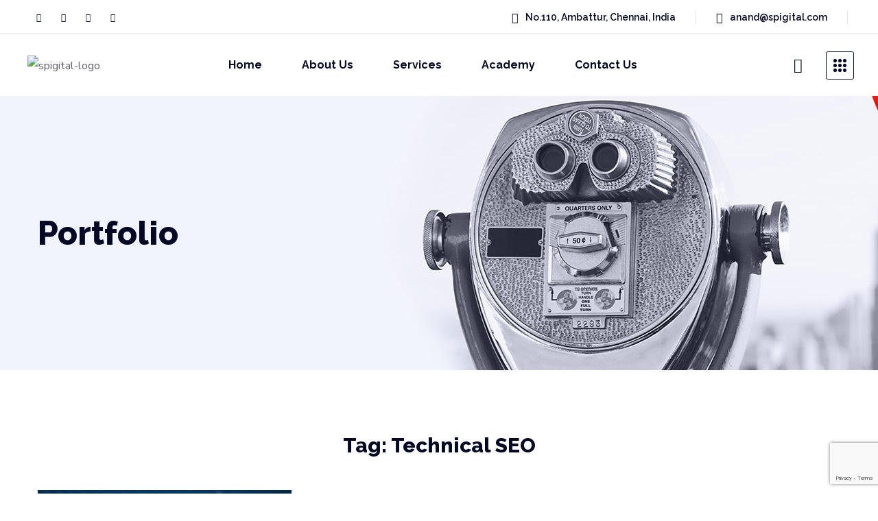

--- FILE ---
content_type: text/html; charset=utf-8
request_url: https://www.google.com/recaptcha/api2/anchor?ar=1&k=6LdW4VwrAAAAAKCxsNS3By69OHgIqu2Jr1mV3sfF&co=aHR0cHM6Ly9zcGlnaXRhbC5jb206NDQz&hl=en&v=PoyoqOPhxBO7pBk68S4YbpHZ&size=invisible&anchor-ms=20000&execute-ms=30000&cb=n0z7ca4ecbpf
body_size: 48676
content:
<!DOCTYPE HTML><html dir="ltr" lang="en"><head><meta http-equiv="Content-Type" content="text/html; charset=UTF-8">
<meta http-equiv="X-UA-Compatible" content="IE=edge">
<title>reCAPTCHA</title>
<style type="text/css">
/* cyrillic-ext */
@font-face {
  font-family: 'Roboto';
  font-style: normal;
  font-weight: 400;
  font-stretch: 100%;
  src: url(//fonts.gstatic.com/s/roboto/v48/KFO7CnqEu92Fr1ME7kSn66aGLdTylUAMa3GUBHMdazTgWw.woff2) format('woff2');
  unicode-range: U+0460-052F, U+1C80-1C8A, U+20B4, U+2DE0-2DFF, U+A640-A69F, U+FE2E-FE2F;
}
/* cyrillic */
@font-face {
  font-family: 'Roboto';
  font-style: normal;
  font-weight: 400;
  font-stretch: 100%;
  src: url(//fonts.gstatic.com/s/roboto/v48/KFO7CnqEu92Fr1ME7kSn66aGLdTylUAMa3iUBHMdazTgWw.woff2) format('woff2');
  unicode-range: U+0301, U+0400-045F, U+0490-0491, U+04B0-04B1, U+2116;
}
/* greek-ext */
@font-face {
  font-family: 'Roboto';
  font-style: normal;
  font-weight: 400;
  font-stretch: 100%;
  src: url(//fonts.gstatic.com/s/roboto/v48/KFO7CnqEu92Fr1ME7kSn66aGLdTylUAMa3CUBHMdazTgWw.woff2) format('woff2');
  unicode-range: U+1F00-1FFF;
}
/* greek */
@font-face {
  font-family: 'Roboto';
  font-style: normal;
  font-weight: 400;
  font-stretch: 100%;
  src: url(//fonts.gstatic.com/s/roboto/v48/KFO7CnqEu92Fr1ME7kSn66aGLdTylUAMa3-UBHMdazTgWw.woff2) format('woff2');
  unicode-range: U+0370-0377, U+037A-037F, U+0384-038A, U+038C, U+038E-03A1, U+03A3-03FF;
}
/* math */
@font-face {
  font-family: 'Roboto';
  font-style: normal;
  font-weight: 400;
  font-stretch: 100%;
  src: url(//fonts.gstatic.com/s/roboto/v48/KFO7CnqEu92Fr1ME7kSn66aGLdTylUAMawCUBHMdazTgWw.woff2) format('woff2');
  unicode-range: U+0302-0303, U+0305, U+0307-0308, U+0310, U+0312, U+0315, U+031A, U+0326-0327, U+032C, U+032F-0330, U+0332-0333, U+0338, U+033A, U+0346, U+034D, U+0391-03A1, U+03A3-03A9, U+03B1-03C9, U+03D1, U+03D5-03D6, U+03F0-03F1, U+03F4-03F5, U+2016-2017, U+2034-2038, U+203C, U+2040, U+2043, U+2047, U+2050, U+2057, U+205F, U+2070-2071, U+2074-208E, U+2090-209C, U+20D0-20DC, U+20E1, U+20E5-20EF, U+2100-2112, U+2114-2115, U+2117-2121, U+2123-214F, U+2190, U+2192, U+2194-21AE, U+21B0-21E5, U+21F1-21F2, U+21F4-2211, U+2213-2214, U+2216-22FF, U+2308-230B, U+2310, U+2319, U+231C-2321, U+2336-237A, U+237C, U+2395, U+239B-23B7, U+23D0, U+23DC-23E1, U+2474-2475, U+25AF, U+25B3, U+25B7, U+25BD, U+25C1, U+25CA, U+25CC, U+25FB, U+266D-266F, U+27C0-27FF, U+2900-2AFF, U+2B0E-2B11, U+2B30-2B4C, U+2BFE, U+3030, U+FF5B, U+FF5D, U+1D400-1D7FF, U+1EE00-1EEFF;
}
/* symbols */
@font-face {
  font-family: 'Roboto';
  font-style: normal;
  font-weight: 400;
  font-stretch: 100%;
  src: url(//fonts.gstatic.com/s/roboto/v48/KFO7CnqEu92Fr1ME7kSn66aGLdTylUAMaxKUBHMdazTgWw.woff2) format('woff2');
  unicode-range: U+0001-000C, U+000E-001F, U+007F-009F, U+20DD-20E0, U+20E2-20E4, U+2150-218F, U+2190, U+2192, U+2194-2199, U+21AF, U+21E6-21F0, U+21F3, U+2218-2219, U+2299, U+22C4-22C6, U+2300-243F, U+2440-244A, U+2460-24FF, U+25A0-27BF, U+2800-28FF, U+2921-2922, U+2981, U+29BF, U+29EB, U+2B00-2BFF, U+4DC0-4DFF, U+FFF9-FFFB, U+10140-1018E, U+10190-1019C, U+101A0, U+101D0-101FD, U+102E0-102FB, U+10E60-10E7E, U+1D2C0-1D2D3, U+1D2E0-1D37F, U+1F000-1F0FF, U+1F100-1F1AD, U+1F1E6-1F1FF, U+1F30D-1F30F, U+1F315, U+1F31C, U+1F31E, U+1F320-1F32C, U+1F336, U+1F378, U+1F37D, U+1F382, U+1F393-1F39F, U+1F3A7-1F3A8, U+1F3AC-1F3AF, U+1F3C2, U+1F3C4-1F3C6, U+1F3CA-1F3CE, U+1F3D4-1F3E0, U+1F3ED, U+1F3F1-1F3F3, U+1F3F5-1F3F7, U+1F408, U+1F415, U+1F41F, U+1F426, U+1F43F, U+1F441-1F442, U+1F444, U+1F446-1F449, U+1F44C-1F44E, U+1F453, U+1F46A, U+1F47D, U+1F4A3, U+1F4B0, U+1F4B3, U+1F4B9, U+1F4BB, U+1F4BF, U+1F4C8-1F4CB, U+1F4D6, U+1F4DA, U+1F4DF, U+1F4E3-1F4E6, U+1F4EA-1F4ED, U+1F4F7, U+1F4F9-1F4FB, U+1F4FD-1F4FE, U+1F503, U+1F507-1F50B, U+1F50D, U+1F512-1F513, U+1F53E-1F54A, U+1F54F-1F5FA, U+1F610, U+1F650-1F67F, U+1F687, U+1F68D, U+1F691, U+1F694, U+1F698, U+1F6AD, U+1F6B2, U+1F6B9-1F6BA, U+1F6BC, U+1F6C6-1F6CF, U+1F6D3-1F6D7, U+1F6E0-1F6EA, U+1F6F0-1F6F3, U+1F6F7-1F6FC, U+1F700-1F7FF, U+1F800-1F80B, U+1F810-1F847, U+1F850-1F859, U+1F860-1F887, U+1F890-1F8AD, U+1F8B0-1F8BB, U+1F8C0-1F8C1, U+1F900-1F90B, U+1F93B, U+1F946, U+1F984, U+1F996, U+1F9E9, U+1FA00-1FA6F, U+1FA70-1FA7C, U+1FA80-1FA89, U+1FA8F-1FAC6, U+1FACE-1FADC, U+1FADF-1FAE9, U+1FAF0-1FAF8, U+1FB00-1FBFF;
}
/* vietnamese */
@font-face {
  font-family: 'Roboto';
  font-style: normal;
  font-weight: 400;
  font-stretch: 100%;
  src: url(//fonts.gstatic.com/s/roboto/v48/KFO7CnqEu92Fr1ME7kSn66aGLdTylUAMa3OUBHMdazTgWw.woff2) format('woff2');
  unicode-range: U+0102-0103, U+0110-0111, U+0128-0129, U+0168-0169, U+01A0-01A1, U+01AF-01B0, U+0300-0301, U+0303-0304, U+0308-0309, U+0323, U+0329, U+1EA0-1EF9, U+20AB;
}
/* latin-ext */
@font-face {
  font-family: 'Roboto';
  font-style: normal;
  font-weight: 400;
  font-stretch: 100%;
  src: url(//fonts.gstatic.com/s/roboto/v48/KFO7CnqEu92Fr1ME7kSn66aGLdTylUAMa3KUBHMdazTgWw.woff2) format('woff2');
  unicode-range: U+0100-02BA, U+02BD-02C5, U+02C7-02CC, U+02CE-02D7, U+02DD-02FF, U+0304, U+0308, U+0329, U+1D00-1DBF, U+1E00-1E9F, U+1EF2-1EFF, U+2020, U+20A0-20AB, U+20AD-20C0, U+2113, U+2C60-2C7F, U+A720-A7FF;
}
/* latin */
@font-face {
  font-family: 'Roboto';
  font-style: normal;
  font-weight: 400;
  font-stretch: 100%;
  src: url(//fonts.gstatic.com/s/roboto/v48/KFO7CnqEu92Fr1ME7kSn66aGLdTylUAMa3yUBHMdazQ.woff2) format('woff2');
  unicode-range: U+0000-00FF, U+0131, U+0152-0153, U+02BB-02BC, U+02C6, U+02DA, U+02DC, U+0304, U+0308, U+0329, U+2000-206F, U+20AC, U+2122, U+2191, U+2193, U+2212, U+2215, U+FEFF, U+FFFD;
}
/* cyrillic-ext */
@font-face {
  font-family: 'Roboto';
  font-style: normal;
  font-weight: 500;
  font-stretch: 100%;
  src: url(//fonts.gstatic.com/s/roboto/v48/KFO7CnqEu92Fr1ME7kSn66aGLdTylUAMa3GUBHMdazTgWw.woff2) format('woff2');
  unicode-range: U+0460-052F, U+1C80-1C8A, U+20B4, U+2DE0-2DFF, U+A640-A69F, U+FE2E-FE2F;
}
/* cyrillic */
@font-face {
  font-family: 'Roboto';
  font-style: normal;
  font-weight: 500;
  font-stretch: 100%;
  src: url(//fonts.gstatic.com/s/roboto/v48/KFO7CnqEu92Fr1ME7kSn66aGLdTylUAMa3iUBHMdazTgWw.woff2) format('woff2');
  unicode-range: U+0301, U+0400-045F, U+0490-0491, U+04B0-04B1, U+2116;
}
/* greek-ext */
@font-face {
  font-family: 'Roboto';
  font-style: normal;
  font-weight: 500;
  font-stretch: 100%;
  src: url(//fonts.gstatic.com/s/roboto/v48/KFO7CnqEu92Fr1ME7kSn66aGLdTylUAMa3CUBHMdazTgWw.woff2) format('woff2');
  unicode-range: U+1F00-1FFF;
}
/* greek */
@font-face {
  font-family: 'Roboto';
  font-style: normal;
  font-weight: 500;
  font-stretch: 100%;
  src: url(//fonts.gstatic.com/s/roboto/v48/KFO7CnqEu92Fr1ME7kSn66aGLdTylUAMa3-UBHMdazTgWw.woff2) format('woff2');
  unicode-range: U+0370-0377, U+037A-037F, U+0384-038A, U+038C, U+038E-03A1, U+03A3-03FF;
}
/* math */
@font-face {
  font-family: 'Roboto';
  font-style: normal;
  font-weight: 500;
  font-stretch: 100%;
  src: url(//fonts.gstatic.com/s/roboto/v48/KFO7CnqEu92Fr1ME7kSn66aGLdTylUAMawCUBHMdazTgWw.woff2) format('woff2');
  unicode-range: U+0302-0303, U+0305, U+0307-0308, U+0310, U+0312, U+0315, U+031A, U+0326-0327, U+032C, U+032F-0330, U+0332-0333, U+0338, U+033A, U+0346, U+034D, U+0391-03A1, U+03A3-03A9, U+03B1-03C9, U+03D1, U+03D5-03D6, U+03F0-03F1, U+03F4-03F5, U+2016-2017, U+2034-2038, U+203C, U+2040, U+2043, U+2047, U+2050, U+2057, U+205F, U+2070-2071, U+2074-208E, U+2090-209C, U+20D0-20DC, U+20E1, U+20E5-20EF, U+2100-2112, U+2114-2115, U+2117-2121, U+2123-214F, U+2190, U+2192, U+2194-21AE, U+21B0-21E5, U+21F1-21F2, U+21F4-2211, U+2213-2214, U+2216-22FF, U+2308-230B, U+2310, U+2319, U+231C-2321, U+2336-237A, U+237C, U+2395, U+239B-23B7, U+23D0, U+23DC-23E1, U+2474-2475, U+25AF, U+25B3, U+25B7, U+25BD, U+25C1, U+25CA, U+25CC, U+25FB, U+266D-266F, U+27C0-27FF, U+2900-2AFF, U+2B0E-2B11, U+2B30-2B4C, U+2BFE, U+3030, U+FF5B, U+FF5D, U+1D400-1D7FF, U+1EE00-1EEFF;
}
/* symbols */
@font-face {
  font-family: 'Roboto';
  font-style: normal;
  font-weight: 500;
  font-stretch: 100%;
  src: url(//fonts.gstatic.com/s/roboto/v48/KFO7CnqEu92Fr1ME7kSn66aGLdTylUAMaxKUBHMdazTgWw.woff2) format('woff2');
  unicode-range: U+0001-000C, U+000E-001F, U+007F-009F, U+20DD-20E0, U+20E2-20E4, U+2150-218F, U+2190, U+2192, U+2194-2199, U+21AF, U+21E6-21F0, U+21F3, U+2218-2219, U+2299, U+22C4-22C6, U+2300-243F, U+2440-244A, U+2460-24FF, U+25A0-27BF, U+2800-28FF, U+2921-2922, U+2981, U+29BF, U+29EB, U+2B00-2BFF, U+4DC0-4DFF, U+FFF9-FFFB, U+10140-1018E, U+10190-1019C, U+101A0, U+101D0-101FD, U+102E0-102FB, U+10E60-10E7E, U+1D2C0-1D2D3, U+1D2E0-1D37F, U+1F000-1F0FF, U+1F100-1F1AD, U+1F1E6-1F1FF, U+1F30D-1F30F, U+1F315, U+1F31C, U+1F31E, U+1F320-1F32C, U+1F336, U+1F378, U+1F37D, U+1F382, U+1F393-1F39F, U+1F3A7-1F3A8, U+1F3AC-1F3AF, U+1F3C2, U+1F3C4-1F3C6, U+1F3CA-1F3CE, U+1F3D4-1F3E0, U+1F3ED, U+1F3F1-1F3F3, U+1F3F5-1F3F7, U+1F408, U+1F415, U+1F41F, U+1F426, U+1F43F, U+1F441-1F442, U+1F444, U+1F446-1F449, U+1F44C-1F44E, U+1F453, U+1F46A, U+1F47D, U+1F4A3, U+1F4B0, U+1F4B3, U+1F4B9, U+1F4BB, U+1F4BF, U+1F4C8-1F4CB, U+1F4D6, U+1F4DA, U+1F4DF, U+1F4E3-1F4E6, U+1F4EA-1F4ED, U+1F4F7, U+1F4F9-1F4FB, U+1F4FD-1F4FE, U+1F503, U+1F507-1F50B, U+1F50D, U+1F512-1F513, U+1F53E-1F54A, U+1F54F-1F5FA, U+1F610, U+1F650-1F67F, U+1F687, U+1F68D, U+1F691, U+1F694, U+1F698, U+1F6AD, U+1F6B2, U+1F6B9-1F6BA, U+1F6BC, U+1F6C6-1F6CF, U+1F6D3-1F6D7, U+1F6E0-1F6EA, U+1F6F0-1F6F3, U+1F6F7-1F6FC, U+1F700-1F7FF, U+1F800-1F80B, U+1F810-1F847, U+1F850-1F859, U+1F860-1F887, U+1F890-1F8AD, U+1F8B0-1F8BB, U+1F8C0-1F8C1, U+1F900-1F90B, U+1F93B, U+1F946, U+1F984, U+1F996, U+1F9E9, U+1FA00-1FA6F, U+1FA70-1FA7C, U+1FA80-1FA89, U+1FA8F-1FAC6, U+1FACE-1FADC, U+1FADF-1FAE9, U+1FAF0-1FAF8, U+1FB00-1FBFF;
}
/* vietnamese */
@font-face {
  font-family: 'Roboto';
  font-style: normal;
  font-weight: 500;
  font-stretch: 100%;
  src: url(//fonts.gstatic.com/s/roboto/v48/KFO7CnqEu92Fr1ME7kSn66aGLdTylUAMa3OUBHMdazTgWw.woff2) format('woff2');
  unicode-range: U+0102-0103, U+0110-0111, U+0128-0129, U+0168-0169, U+01A0-01A1, U+01AF-01B0, U+0300-0301, U+0303-0304, U+0308-0309, U+0323, U+0329, U+1EA0-1EF9, U+20AB;
}
/* latin-ext */
@font-face {
  font-family: 'Roboto';
  font-style: normal;
  font-weight: 500;
  font-stretch: 100%;
  src: url(//fonts.gstatic.com/s/roboto/v48/KFO7CnqEu92Fr1ME7kSn66aGLdTylUAMa3KUBHMdazTgWw.woff2) format('woff2');
  unicode-range: U+0100-02BA, U+02BD-02C5, U+02C7-02CC, U+02CE-02D7, U+02DD-02FF, U+0304, U+0308, U+0329, U+1D00-1DBF, U+1E00-1E9F, U+1EF2-1EFF, U+2020, U+20A0-20AB, U+20AD-20C0, U+2113, U+2C60-2C7F, U+A720-A7FF;
}
/* latin */
@font-face {
  font-family: 'Roboto';
  font-style: normal;
  font-weight: 500;
  font-stretch: 100%;
  src: url(//fonts.gstatic.com/s/roboto/v48/KFO7CnqEu92Fr1ME7kSn66aGLdTylUAMa3yUBHMdazQ.woff2) format('woff2');
  unicode-range: U+0000-00FF, U+0131, U+0152-0153, U+02BB-02BC, U+02C6, U+02DA, U+02DC, U+0304, U+0308, U+0329, U+2000-206F, U+20AC, U+2122, U+2191, U+2193, U+2212, U+2215, U+FEFF, U+FFFD;
}
/* cyrillic-ext */
@font-face {
  font-family: 'Roboto';
  font-style: normal;
  font-weight: 900;
  font-stretch: 100%;
  src: url(//fonts.gstatic.com/s/roboto/v48/KFO7CnqEu92Fr1ME7kSn66aGLdTylUAMa3GUBHMdazTgWw.woff2) format('woff2');
  unicode-range: U+0460-052F, U+1C80-1C8A, U+20B4, U+2DE0-2DFF, U+A640-A69F, U+FE2E-FE2F;
}
/* cyrillic */
@font-face {
  font-family: 'Roboto';
  font-style: normal;
  font-weight: 900;
  font-stretch: 100%;
  src: url(//fonts.gstatic.com/s/roboto/v48/KFO7CnqEu92Fr1ME7kSn66aGLdTylUAMa3iUBHMdazTgWw.woff2) format('woff2');
  unicode-range: U+0301, U+0400-045F, U+0490-0491, U+04B0-04B1, U+2116;
}
/* greek-ext */
@font-face {
  font-family: 'Roboto';
  font-style: normal;
  font-weight: 900;
  font-stretch: 100%;
  src: url(//fonts.gstatic.com/s/roboto/v48/KFO7CnqEu92Fr1ME7kSn66aGLdTylUAMa3CUBHMdazTgWw.woff2) format('woff2');
  unicode-range: U+1F00-1FFF;
}
/* greek */
@font-face {
  font-family: 'Roboto';
  font-style: normal;
  font-weight: 900;
  font-stretch: 100%;
  src: url(//fonts.gstatic.com/s/roboto/v48/KFO7CnqEu92Fr1ME7kSn66aGLdTylUAMa3-UBHMdazTgWw.woff2) format('woff2');
  unicode-range: U+0370-0377, U+037A-037F, U+0384-038A, U+038C, U+038E-03A1, U+03A3-03FF;
}
/* math */
@font-face {
  font-family: 'Roboto';
  font-style: normal;
  font-weight: 900;
  font-stretch: 100%;
  src: url(//fonts.gstatic.com/s/roboto/v48/KFO7CnqEu92Fr1ME7kSn66aGLdTylUAMawCUBHMdazTgWw.woff2) format('woff2');
  unicode-range: U+0302-0303, U+0305, U+0307-0308, U+0310, U+0312, U+0315, U+031A, U+0326-0327, U+032C, U+032F-0330, U+0332-0333, U+0338, U+033A, U+0346, U+034D, U+0391-03A1, U+03A3-03A9, U+03B1-03C9, U+03D1, U+03D5-03D6, U+03F0-03F1, U+03F4-03F5, U+2016-2017, U+2034-2038, U+203C, U+2040, U+2043, U+2047, U+2050, U+2057, U+205F, U+2070-2071, U+2074-208E, U+2090-209C, U+20D0-20DC, U+20E1, U+20E5-20EF, U+2100-2112, U+2114-2115, U+2117-2121, U+2123-214F, U+2190, U+2192, U+2194-21AE, U+21B0-21E5, U+21F1-21F2, U+21F4-2211, U+2213-2214, U+2216-22FF, U+2308-230B, U+2310, U+2319, U+231C-2321, U+2336-237A, U+237C, U+2395, U+239B-23B7, U+23D0, U+23DC-23E1, U+2474-2475, U+25AF, U+25B3, U+25B7, U+25BD, U+25C1, U+25CA, U+25CC, U+25FB, U+266D-266F, U+27C0-27FF, U+2900-2AFF, U+2B0E-2B11, U+2B30-2B4C, U+2BFE, U+3030, U+FF5B, U+FF5D, U+1D400-1D7FF, U+1EE00-1EEFF;
}
/* symbols */
@font-face {
  font-family: 'Roboto';
  font-style: normal;
  font-weight: 900;
  font-stretch: 100%;
  src: url(//fonts.gstatic.com/s/roboto/v48/KFO7CnqEu92Fr1ME7kSn66aGLdTylUAMaxKUBHMdazTgWw.woff2) format('woff2');
  unicode-range: U+0001-000C, U+000E-001F, U+007F-009F, U+20DD-20E0, U+20E2-20E4, U+2150-218F, U+2190, U+2192, U+2194-2199, U+21AF, U+21E6-21F0, U+21F3, U+2218-2219, U+2299, U+22C4-22C6, U+2300-243F, U+2440-244A, U+2460-24FF, U+25A0-27BF, U+2800-28FF, U+2921-2922, U+2981, U+29BF, U+29EB, U+2B00-2BFF, U+4DC0-4DFF, U+FFF9-FFFB, U+10140-1018E, U+10190-1019C, U+101A0, U+101D0-101FD, U+102E0-102FB, U+10E60-10E7E, U+1D2C0-1D2D3, U+1D2E0-1D37F, U+1F000-1F0FF, U+1F100-1F1AD, U+1F1E6-1F1FF, U+1F30D-1F30F, U+1F315, U+1F31C, U+1F31E, U+1F320-1F32C, U+1F336, U+1F378, U+1F37D, U+1F382, U+1F393-1F39F, U+1F3A7-1F3A8, U+1F3AC-1F3AF, U+1F3C2, U+1F3C4-1F3C6, U+1F3CA-1F3CE, U+1F3D4-1F3E0, U+1F3ED, U+1F3F1-1F3F3, U+1F3F5-1F3F7, U+1F408, U+1F415, U+1F41F, U+1F426, U+1F43F, U+1F441-1F442, U+1F444, U+1F446-1F449, U+1F44C-1F44E, U+1F453, U+1F46A, U+1F47D, U+1F4A3, U+1F4B0, U+1F4B3, U+1F4B9, U+1F4BB, U+1F4BF, U+1F4C8-1F4CB, U+1F4D6, U+1F4DA, U+1F4DF, U+1F4E3-1F4E6, U+1F4EA-1F4ED, U+1F4F7, U+1F4F9-1F4FB, U+1F4FD-1F4FE, U+1F503, U+1F507-1F50B, U+1F50D, U+1F512-1F513, U+1F53E-1F54A, U+1F54F-1F5FA, U+1F610, U+1F650-1F67F, U+1F687, U+1F68D, U+1F691, U+1F694, U+1F698, U+1F6AD, U+1F6B2, U+1F6B9-1F6BA, U+1F6BC, U+1F6C6-1F6CF, U+1F6D3-1F6D7, U+1F6E0-1F6EA, U+1F6F0-1F6F3, U+1F6F7-1F6FC, U+1F700-1F7FF, U+1F800-1F80B, U+1F810-1F847, U+1F850-1F859, U+1F860-1F887, U+1F890-1F8AD, U+1F8B0-1F8BB, U+1F8C0-1F8C1, U+1F900-1F90B, U+1F93B, U+1F946, U+1F984, U+1F996, U+1F9E9, U+1FA00-1FA6F, U+1FA70-1FA7C, U+1FA80-1FA89, U+1FA8F-1FAC6, U+1FACE-1FADC, U+1FADF-1FAE9, U+1FAF0-1FAF8, U+1FB00-1FBFF;
}
/* vietnamese */
@font-face {
  font-family: 'Roboto';
  font-style: normal;
  font-weight: 900;
  font-stretch: 100%;
  src: url(//fonts.gstatic.com/s/roboto/v48/KFO7CnqEu92Fr1ME7kSn66aGLdTylUAMa3OUBHMdazTgWw.woff2) format('woff2');
  unicode-range: U+0102-0103, U+0110-0111, U+0128-0129, U+0168-0169, U+01A0-01A1, U+01AF-01B0, U+0300-0301, U+0303-0304, U+0308-0309, U+0323, U+0329, U+1EA0-1EF9, U+20AB;
}
/* latin-ext */
@font-face {
  font-family: 'Roboto';
  font-style: normal;
  font-weight: 900;
  font-stretch: 100%;
  src: url(//fonts.gstatic.com/s/roboto/v48/KFO7CnqEu92Fr1ME7kSn66aGLdTylUAMa3KUBHMdazTgWw.woff2) format('woff2');
  unicode-range: U+0100-02BA, U+02BD-02C5, U+02C7-02CC, U+02CE-02D7, U+02DD-02FF, U+0304, U+0308, U+0329, U+1D00-1DBF, U+1E00-1E9F, U+1EF2-1EFF, U+2020, U+20A0-20AB, U+20AD-20C0, U+2113, U+2C60-2C7F, U+A720-A7FF;
}
/* latin */
@font-face {
  font-family: 'Roboto';
  font-style: normal;
  font-weight: 900;
  font-stretch: 100%;
  src: url(//fonts.gstatic.com/s/roboto/v48/KFO7CnqEu92Fr1ME7kSn66aGLdTylUAMa3yUBHMdazQ.woff2) format('woff2');
  unicode-range: U+0000-00FF, U+0131, U+0152-0153, U+02BB-02BC, U+02C6, U+02DA, U+02DC, U+0304, U+0308, U+0329, U+2000-206F, U+20AC, U+2122, U+2191, U+2193, U+2212, U+2215, U+FEFF, U+FFFD;
}

</style>
<link rel="stylesheet" type="text/css" href="https://www.gstatic.com/recaptcha/releases/PoyoqOPhxBO7pBk68S4YbpHZ/styles__ltr.css">
<script nonce="Jb02rwnUSCITWhRa5q28aQ" type="text/javascript">window['__recaptcha_api'] = 'https://www.google.com/recaptcha/api2/';</script>
<script type="text/javascript" src="https://www.gstatic.com/recaptcha/releases/PoyoqOPhxBO7pBk68S4YbpHZ/recaptcha__en.js" nonce="Jb02rwnUSCITWhRa5q28aQ">
      
    </script></head>
<body><div id="rc-anchor-alert" class="rc-anchor-alert"></div>
<input type="hidden" id="recaptcha-token" value="[base64]">
<script type="text/javascript" nonce="Jb02rwnUSCITWhRa5q28aQ">
      recaptcha.anchor.Main.init("[\x22ainput\x22,[\x22bgdata\x22,\x22\x22,\[base64]/[base64]/UltIKytdPWE6KGE8MjA0OD9SW0grK109YT4+NnwxOTI6KChhJjY0NTEyKT09NTUyOTYmJnErMTxoLmxlbmd0aCYmKGguY2hhckNvZGVBdChxKzEpJjY0NTEyKT09NTYzMjA/[base64]/MjU1OlI/[base64]/[base64]/[base64]/[base64]/[base64]/[base64]/[base64]/[base64]/[base64]/[base64]\x22,\[base64]\\u003d\\u003d\x22,\x22Q3AKTsO9w40aEnFhwpd/w4cAMlwYwq7Cul/DkFgOR8KHUQnCusOKHk5yA23Dt8Oawq7CgxQEcsOew6TCpzVqFVnDggjDlX8BwoF3IsKmw5fCm8KbOiEWw4LCohzCkBNawoE/w5LCjnYObhQ2wqLCkMKIAMKcAgrCnUrDnsKdwozDqG50c8KgZXjDthrCucOTwpx+SBHCmcKHYyEWHwTDlcOQwpxnw7bDiMO9w6TCv8OLwr3CqhTCsVk9I3lVw77Cm8O/FT3DisOQwpVtwqXDhMObwoDCtcOWw6jCs8OMwrvCu8KBHsOCc8K7wrXCu2d0w5LCmDU+c8OpFg0IKcOkw49wwoRUw4fDgcOJLUp1wqEyZsObwqJCw7TColPCnXLCl3kgwonCoGtpw4laNVfCvWzDq8OjMcO9ey4hX8K7e8O/PGfDth/ChMKZZhrDk8O/wrjCrQUZQMOuU8OHw7AjdMOuw6/CpC0Lw57ClsO8PiPDvRrCk8KTw4XDnwDDlkUBfcKKOCvDp2DCusOsw6EabcK7bQU2Y8KPw7PClwjDqcKCCMOhw7nDrcKPwokdQj/ComjDoS46w4pFwr7DtcKgw73CtcK4w7zDuAhPQsKqd286cErDqFA4wpXDhW/CsELCjsO+wrRiw7w8LMKWRcOEXMKsw49NXB7DtcKQw5VbfsO+RxDCkcKMwrrDsMOSRw7CtjYAcMKrw5nCs0PCr3/[base64]/CmFgQw6PDtcO/woPCuMKCw4LDuMKkwqU7wq3DhgoiwoQyCRZwfcK/w4XDoiLCmAjCohV/[base64]/w6xXbMORw7nCkUPDhsOdw6HCu8Kiw77CqsK4w7XCuMOew6HDmB1LemtGQsKwwo4aQUzCnTDDhSzCg8KRIcKmw70sWcKvEsKNccK6cGlKEcOIAmxmLxTCuCXDpDJSLcO/w6TDh8Oww7YeM0jDkFIGwr7DhB3CknRNwq7DvcK+DDTDv13CsMOyJ1fDjn/CgMOvLsOfT8Kgw43DqMKRwpUpw7nCmMODbCrCvS7CnWnCqGd5w5XDkGQVQEEjGcOBQMK3w4XDssKLGcKZwrowEcOZwoDDtsKJw4/DscKQwqDCqBTCqizCmnF8MHbDlx3Ciw7DvcOQB8KCe2AFLV3CtMOYKUPCuMOFw53Ds8O5OiMDwo/DvTjDm8KKw4hLw7EYKsOMH8KUYMKIDx/DhhzCssORAmxKw4VSwpVSwrXDqmkJYhgTQ8Oew6FvTwPCpsOHecKWF8K1w6Afw5PDjgbCrHzCoRnDs8KwJcKjKVNHFjVZSsOCIMOIKcOLD3Qzw6TCgErDjcOId8KawpHClcODwpJ+WcO+wrXDpArCgsK3wo/CiVZrwotWw53CocK8w7TDj0PDtCkNwp3Cj8Krw7A7wr/DkB0ewo7CpXZxOMOzMcOBw61Fw59Tw7rDrcO5HwFyw5x1w4XCoGLCg1PDgWfDpU4Ww4xHasK5cUXDvzscfUFOccK8wqrCriZ1w63Di8ONw6nDp3ZzAF0Rw4zDih3DuQcYKUB3dsKvwrAsasOGw4/[base64]/QloQwpfCpjZmE8KNAis6EEtBbcOnw6PDncOVZsKkwqDCngTCmhjDvS41w73CoX3DjBjDqcO1ZVkiwrLDmBrDlRLCk8KsUgEsecKqwqxmLA3DlMOww5bCnMK2fsOqwp0EOgA8VhHCpyHChcOVNcKSbUzCqmwGesKNw4lhw7d8wrvCm8OywpfCnMKFMsOUfx/DpsOEwpHDu2hmwqkubcKaw6AAXsOXbEvCq07DoXUfXcOmR0bDmcOtwq3DujvCoi/[base64]/[base64]/DsUXCnhACwrMYwqR1w4rDsAZ0RcKlw7fDl8OOZGoJTMKnw65hw7jCqX44wqbDssOYwqHChsKbwrbCucK5OMKCwrpZwroPwqMaw5XChzRQw67CjB/DrGTCoxVxScKBwotlw7BUFMO6wqDDk8K3cWrCjg8gSQLCmsOBdMOpwrDDrzDCsXwaZcKpw5VJw5BYbzMAw5zDncONYsOeXMKUwoF3wrHDh1jDjcKiexPDuQHDtsOtw5tweRjDjFYGwoo5w6orOB7CscOjw4h8BE7CssKZYjnDmk42wr/CkzzCrm7CvhQiwpDCoxTDvkR2DWZiw5/[base64]/Dg8OQwonDvRHDmsKPVAPCmsKbw7/Dj8Ojw4fDicOqZTrCgCjDmcOqw6bCkcOVSsKkw6HDrGMUAzUgdMOQXkx6H8OWGMOkCl1+wp/Co8Omd8KcUVsbw4LDnU8+w50+HsKUwqbCq31rw40ZAMKzw5XCicOZw7TCqsKaDcOWUxxiNwXDgMOUw48SwqpNQGssw7vCtX3DksK2w6HCn8Oqwr/CtMOlwpcJB8OfWAXCl3LDscOxwr1KFsKKCErDtwnDh8Oaw4jDicKgBzrCicOTDiLCpHg4WcOPw7PDqMKMw5Y+NkJWdm/CisKfw4ASAcO5FXHDkMK6cmzCoMO1wrtEZ8KcAcKOTMKAPMK/wqBHwqjClBkCwqlvw7PDmDBuwpTCqXkVwqfCsUlIEsKLw6tew5TDuG3CtEw/wrrCocOhw5HCgcKSw4oHPmtCAVrCgikKZ8OkayTDnsKWYDF9VMOpwrsDLQMwe8Ocw5DDvwTDnsOlRsKZVMO7IsKUw7BbSwRpdQo3dgBSw6PDi3woKg1kw6Nyw7Anw5rDmR9YVhxkNmXCv8Knw4pDFxYYNcOqwpzCvybDq8OcWmvDqR93CCVzwr/CoE4Qwq0mQWfCvsOkw5nCii7CgVbCki1ew47DssKgwocnw5pKPlPCo8KOwq7DmcOAd8KbM8Oxwr8Sw6UQWVnDv8KtwrPDlTUcTivCuMOEd8KCw4J5wpnCoFB/GsOtPMKXMxDCmVBbTz3DjnfCvMOYwotZN8KoAcKHwpxBEcK8fMOQw6HDoiTDk8OVw6t2ecOrE2o7IMO7wr3CscOmw6vChxlww59mwo/Co1kAchhuw4fCgADDoVY1RBAKODl1w7jDtT5aAQZYesO7w70cw4LDlsOxfcO+wpd+FsKLFsKASlFRw4XDgQXCqcKpwpzCgGbCvHzDpC02PD8uVRUxU8Oswp1owooGPjkTw4rCoD9PwqzCmGFqwpUDCWDCsGIJw6zCosKiw7BiEE/ClWbDjcKyFcKtwqbDgUwiMsKWwp3DosKPIWZ4wqDCrsOzEMOAw4TDuXnDvkMxC8K/woHDn8KyeMKcwoEIw4I0Ml3CkMKGBz9ZIgHCrVrCisKIw5TDmcK9w6fCs8OeYcK5wqnDpDjDjQ/DmUI2wqTDpcKFfsOmU8KqNh4zw6I9w7cvaiXCnx9Uw7fDly/CmW0rwqvDoR/Cun18w5zCuiY9w7IUw5XDkx7CqmQBw7HCsF9FFl5yU1zDpXsHLsOiTnXCtsO/ScOwwoxiV8KdwpHCj8O4w4jCpRXCnloPEB4SD1kvwrfDoRZJdBHCuWtkwq7Dj8O0w4IwSsOBwoTDulkkLMKZNgjCuGDCsGsqwoDCusKkPBdEw57ClzPCvMKPHMKfw4ZLwqgdw49efMO/GcKBw5/[base64]/CiiTCpjrCg2DCjTJHdcOwGGF0L8KvwqDDrwlmw7XCggPCtsK5EsKzckDDn8KHwr/CoH7DhzAYw77CrRk3U0FgwqF2NsKuK8K9w7DDgWjCuWzDqMOOVsKXSCFMQDQww43Dm8K/w73CpU1gRFTDtAABAMOJakNIfgTCl0HDgyYQwooCwogIdsK/wqg3w7oDwqhmbcOGUncgFhLCtH/CrzJuXwsRZjTCv8Kaw5Yvw47Dp8OCw7dOwq3CuMK5Dw9kwozCoBDCjVxKd8OdWsK1w4LCj8KVwq3CrMO2dlLDhcOdQHbDug9STkBVwoMvwqERw6/[base64]/[base64]/DqcK+wqjDmcOnw7FXJcOqwogZO8KoU8KPasKWwqXDkwI8w6xKSGEyFUgTThXDv8KsMELDhsO2Z8O0w7DCt0HDjMK1aUwhIcO6HBkHSsKbOXHCjlwfDcK7wo7DqMKXAwzCt2LDv8Ocw5/CusKoYsOzw77ChBvCsMKHw4BowpMINgrChBc8wqZnwrtjLlxWwp7CkcOvMcO9SwTCnmBwwrbDl8O6woHDuxh5wrTDtcKhRMONegR6N0TCvmFRP8KEw7/CohMqNRt4V13DiG/[base64]/wovCjxd1wrnCvHHDl8OTwozDl8OKw5HCm8K+wotTRMKEITvDtsOxG8K0SMKvwoECworDvHYnw6zDoVl2w6fDrH94cizDrk7DqcKtwqTDs8Opw7FEFCILw7bDv8K1SsKrwoV3wofCuMKww4rDlcKHa8Ogw4LCpxp/w58uAwszw6F2UMObXiB2w742wqTCqWIxw6bCtMKVGC4AZAXDkhjDicOgw5nCjcKDwrtID25EwpPDsgvCt8KLf08mwpjDnsKXwqAcF3g2w6PDm3bCncKLw5cJf8KsZMKqwqHDqmjDlMONwoNUwp8UXMO4w6gCEMKcw5/[base64]/[base64]/wqvCs8Oow5Vcc8OHccOawpQywrnCpBnDtMO0w7PDvcK/wpozfcOCw4Q/[base64]/[base64]/[base64]/DiMKxJUzDs8KdBMOvw6tbCVvCmQQtK2XChjQ3wqk0wqnCvE0Ew4BHP8KLVA0CJcOHwpcHwqoMDyJBBsOswo9vRcKwXMOVesOqYH3CtsO8wrN5w7PDjMO9w5bDqsOfFj/DmMKsC8KvBcKpOFDChgjDmcOkwofCk8O2w7RiwqPDmMKDw6nCpMOSeUhxC8Kbwr9Qwo/[base64]/DhGwrwrLCvsK8w4HCm8ONwr/DjRvDmHXDgFLDpDvDqsKsdMKfwrNzwqk6f09Lw7PCjltkwrs0HFo/wpFFHMOWNwrCvA1IwrsTOcOiLcKCw6cZw7HCuMKrY8OkM8KDM3UvwqzDjsKtfwZOY8KGw7Jqwq3DrnPDsm/Dl8OBwog+VEQGaylqwpNmw7w2w5tTw5d6CEsnF1HCgSIdwop8wqNqw7LCt8Oew6TDowzCrsKwMBLDuivDhcK/wq9KwqkyahLChsKxGiF3bW9gKhzClEdNw6XDo8KCIMKAVsK+WXgsw4V7wrLDpsOLw6lhEMOMwpx5esOEwo0Rw4kLfGs5w4nCrMKywr3CoMO+JMO/w4g2w5TDj8OYwoxLwqwzwpPDrVwzbAvDtMKcecKLwplDbsO1csKyemzClcK3NWV9w5jCi8K1ecO+TUvCnEzCj8KjYcOkFMKUWsKxwrUYwrfDp3dcw4Y6bsOWw5TDp8OYVgxlw5fCvcOmccKjSkM4wpI2dMOAwpxfAMKrEsO/wrAOw4HDtHweAMOrOsK/albDisOQfsKIw6HCrFIwPmtnAUYoGywzw6bCiAdUQMOyw6HDqcOjw7bDqsOqRcOjwqTDrsOqw63DqAxmR8OUZx3DjcOew5YWwrzCoMOsJ8ObQhjDmC/CtEFFw5jCo8Kiw5ZwLD4EO8OYNVPDq8ORwqjDvlpMeMOOfSnDnXBNw5DCm8KeMD/DpXBAw7rCkh3CnCFWJhDCuElwKQ0WbsKMw6PDvGrDpcKuSTkAw787w4fCiRAYQ8KFPBzDqjBFw6nCsQgrQcOTwoPCkCNMLibCtcKAUBYHZ1jCoWRUwqxsw5wuTH5Fw6U+FMODcMKBCCkbUEhWw43Dn8K0SWzCuBsEVQ/CqHh+YsKUCMKdwpAwX19LwpADw4bCpjPCqcKhwotMbnzDhMKBXnfCpSEqw5trKBU1O3tlw7TCmMOiw4nChcOQw4bDrlnCvH5sHcOkwrFAZ8KyMmrCkWt9woPCncKNwqvDo8OKw67DrD3CiQ/Dm8OtwrcKwqTCt8ObUj1KTMOQw77DlS/DtSDCuEPCgsKMZU9zJEtdSlVhwqE/w4prw7rCp8KPwoE0w77DtAbDllvDvyxrNsKeDg9JW8KOCMKDwp7DucKeU1ZSw6LDv8KOwpNew4vDm8KPZ13DlMKNRjzDhEEfwqkYRcKqfRJMw6N9wpQKwrbDqG/ChBZSwrvDisKaw6tiU8OuwqjDnsKrwpjDuFbCrTh0QBXCo8K4YQYwwohQwrVEw6/DhS1TNMK5E31bTQzCucKXwpbDimhmwr0HAWV7KxRvw5VSIy4Sw6xNw7o2QANfwpnDt8KOw5bCqsKywqVqHMOuworCl8K3bkDDrVHCjsKXA8OaZcKQwrbDpsKlXAlwbEjDiHEjEsOoSsK5aUgLeUcywohVwovCiMKMYxcXN8KWwqzCgsOmEMOgwr/DrMKKABXDmG8nwpQoDw11w6hGwqHDkcO4X8KQagsRc8Kxw4kSPUd3WzrDp8Ojw44Nw67DhTbDmBc6b3lYwqRZwqjDocOQwrcjwrjChxXCtsO/N8Orw6/Ds8OXZRHDnznDusOrwq4NUxEFw6wYwqV9w73CrmTDlwEpIsKaXX5Mwo3CoyHCgsKtAcO/D8O7NMKnw47ClcKyw7V9DRFNw4rDssOIw5PDlcK5w4ggfsKcdcKAw6tkwq3Dt2PCo8K/w6rCn3jDgHdlPyvDi8KQw7Ynw5LDhkrCosONYsKVM8Kdw6LDs8ONw7ZmwoDCmh/CrsOxw5zDkHfCucOMLcOmCsOKSRfCpsKmVMK1aWBQw7YdwqHDn1XDisKGw6NOw7gqAmtSw4/DhsOww63DssO0wpvClMKrw5Ajw4JlIcKIVMOHw7/Dr8Kyw5HDh8OXwo8Jw6DCmQt1Z2kwXcOmw6EXw4XCsXPCpg/[base64]/CtcK9J8OkEyoJw6LDl8KUwobCrTNXw7vCgMKRw4ExGcOBG8OxZsOxWwlQZ8Ohw4HDi3s4ecOdeyo6eAbChnLDqcKDDWhxw4nDo3t2wppMJWnDkyZuwpvDhS/CtXAceV9Qw5jDvVx2YsOXwqYswrrDhSUJw4nDnhZWQMKWX8OBM8O9V8OWNk7CsRwew63DhCHCnR02XsKdw4xUw4/[base64]/CiMOqMMKMGMOfwqdPwr5nccKsw43DhsOuecKpDi3Cn2fCp8OtwrBVwpJdw5Eqw4bCt1/CrE7CvT/DrBbDscOLEcO5wrbCtcOkwo3DsMOCw5bDvVc/N8OMd3LDriwcw7TCl0N4w5VsYFbClDPCvmTCpcOOf8O0VsOmGsOaMhEDIGwrwphWPMK4w5nCj1IgwogCw6HDvMK4ZcKfwpx1w5bDnQ/[base64]/CtVYyw4h1w4LCk8OfIGQLw7Z8esKvwojChcK1w7XCrMO7wqrDi8O5M8KuwpdtwpjDtUzDlcOYMMOmfcObeDjDtXNRw5MQfMOswoXDhnUAwoBDU8OjBxTDqsK2wp1RwqfDn2gMwr/[base64]/Dnh7Cl8OKw5cdw67CtEJhSBl7w4HDg2rCrStkf2U4C8OQcMKScnjDrcOqMk4RYWLDoX/[base64]/fnXCoWHDmwjDt8KtBHrDsMO+wozDtCcUw4nCrMOxXAXDi39Gb8KlSibDrGM4HHRZB8OHA0Y9FFfDrxTDoEXDt8OQwqDDv8OHdcOiLHXDt8OxNWN+J8K0w6dfIx3Dt1pCIcK/w77CgMObZMOWwqDDskfDvsOMw4gfwo3CowTClMOsw4ZswrQKwp3Do8KYAcKow6g5wrTClnLDnxtqw6TDuhrCtg/Dj8OcAMOYR8OfIWZPwo9Cw50owr7Co0tENhEvwok2LMKNfj0Cw6XCsUg6MA/DqMOWUcO9wrdRw5bCnsKyVcOkw43DvcKfYQ/[base64]/CoMKJOhJEw7LCkm/ChMKRwpdMDMODw47Dqnl0XcKyGXvCkMKCXcOsw7ILw7lXw70owp41PMOeSnsUwqhhwpnCtMOFFikyw57CtUkYHsKmw6LCi8OTw5AMZEXCv8KHU8OQJjvCkwrDlnrCt8KEFS/DgBvCqk7DusKEw5TCtGAWKlYvdTAjXsKlIsKSw57Cq0PDuFYJw4rCuVlDMnLChQXDnsO9w7XCgk40JcOmwrwpw7l3wq/DsMOZwqoDZ8K2fiAYw4I9w4/CosO9JDV3Kwwlw6lhw70bwqrCjUTCl8KwwrZyJMKkw5fDmHzCljLCqcOXHxrCqAR1O2/DrMKYSQEZSz3CrsO1eh9LScOdw4gUAMKfwrDDkybDs1gjw7N8Nxo9w5QXBHbDv3nDpxzDuMOAwrfCry0ZeAXCkVgdw7DCs8KkM254EmzDgDUNKcKvwq7ClhnCmgnClcKgwrjDtRXDiWbCsMOYw53DjMOrd8Kmwod9L3cbeG/CiVjCvWtTw5TCusOPXxoOE8OAwrvCo0PCqShvwrHDpEhZW8K1OHrDmQXCq8KaEcO4JArDoMO6M8KzJcK+w4LDhHozGyDDn2Vzwop9woLDi8KoH8KnC8K1DsORw4rDu8O0wrhBw7csw5/DpULCkzVTUhl/w4g7w5nClFdXcGV0eAZ8wrcXTH5dIMOywqHCuj7CtyoFDcOiw65Bw68KwrvDv8OOwpENIVnDmsKsB3rCuG00w593woDCg8KWfcKKw45Vwp/CrABjX8Omw6HDpmXCkkbDgsKlwoh+wpk/c0l7wqPDqsOlwqfCqARWw67DpsKWwrJXX0ZOwobDrwHCpTBqw6DDtCPDjikDw5HDghzCi0AMw4DCgwDDncO8DcO4WMKkwpnDsxjCpsKOLcOUSS9IwrfDs0vCiMKdwrDDlMKhe8OMwpLDjz8ZJMKdwp/[base64]/RSwETcORwoIqGip4wrBQVyLCm3xyNStiDiIBR2XDosKcwqvCrMOTXsOHMnPChDPDrsKlfMKXwpjDvDw/cworw6nCmMOnRC/CgMKzwqgXQcOnw6IewozDtDHCi8O4Yg9ONjM2Q8KTW0wNw5XCvizDpmnDnWPCqsKuw7XDq3ZLVQ8fwqLDlUBxwp5Pw5IOG8KkVjjDlcOff8OJwq1IScOcw7/CpsKGXCXCiMKlwpNfwrjCgcKnVD4GIMKSwqvDnMKfwpo2dFdKMh1ywrbDssKFwqbDo8KBesKtLMOYwrTDh8OgSEVqwp5Fw4hAf1Bfw7vCiTDCshBOa8OZw75XMH4kwrbCosK1FnrDu0URfhtsQMKpbsKgw7/[base64]/CjcKFw7vDrcKwwqRzw5F8woMmcUPDi1jDrsKGSR9iwoVVbMO2X8KqwpcTX8KIwos2w4hUEWU2w4dnw7smecKcAT3CrC/Crhlaw4TDp8KiwpPCnsKNwp/[base64]/[base64]/CgjNoT8KCAsOAwrrDuWoLwqteQsOrw7DDo8KcAMKqwqvDgcO6w7cew6B+T8K2w7rCpcKJFQ86QMOdaMKbGMO1wqQrUCxaw4o0w5c8LXpGHnfDln9iVsKcYX8fTRkhw5YDIsKbw5nDm8OuEgUow7FVIMK/OMOlwq5nTlDCnncRQsKydhnDpcOPCsOvw5NDA8KIwofDmXg0w6wAwrhEY8KOISzCg8OFP8KBwpDDqMOSwog2RX3CvG/DqBMFwpcUw5rCpcKeZAfDn8K5LFfDvMOmR8K6dxPCjyNfwo0WwrbCiABzEcOsFUQdwp8MN8KJwovDih7CiFrDnH3CnMOMwpTCkMKvfcObLFoSw5QRYERDEcOkP3bCiMK9JMKVw4onKS/[base64]/CksKeYsKgNlJXc8KPwqtGw7HDnE9BwoLCqsK0wrEtwqlYw6jCsmzDoETDul7Cj8OnUsOMejtPwojDvHjDvDQaWxjCmgTCoMK/[base64]/[base64]/DhsKgHcODw47CiCjCmDPDvzsRwqcTCMKwwofDvMKJwpvDlh/DsCc5QsO3fBlnw7jDrcKyasO0w4Zqw5wzwqLDkl/DncOTXMOUaEQTwqMew65UFSoZw69nw7TCtkQ/w4tZIcOuwoHDi8Knw4xNPMK9fyBnw5wOXcKBwpDDrBLDlz44EVkcwooYwrXDocKGw5DDqsKUwqTDtcKmUsOQwpbCpHYfOsK1b8KxwqZzw5DDgcObfV/DsMOKDAnDsMOHB8OpIwx0w4/CqQ7DiHnDncK/w7XDtsKdXiJgLMOCwr5/YWpFwpzDjxkVaMOEwoXCk8OxRkfCsG9oGBPDhQvCosKpwpHClF7Ci8KawrfDqG/CjyTDjUAuScOxFGMNKUPDjTp+Wlg5wp/DpcOSD3FXVTjCjcOGwoIvWyIGBgzCisOZw4fDgsK1w4HCiCrDt8OVw5vCvwh4wq7Ds8OPwrfCjcKMflPDh8K2woBCwqUXwpTDg8K/[base64]/BhTCohrDk8Osw5rCvzYrdk/Cr0fDmcOPM8KZw4jDlCXCpFHCuAhsw5DCrcKqcW3Cnx0LYxXDjcOPfcKDM1rDjhTDlcKAWcKOGMOnw5PDsHkZw4LDtMK8CiglwoPDhSjDoHFzwooUwp/CpnYtJALCim/CrwE1MmfDmgHDkUzCjynDnTgxGgNNEkTDigkuOkwDw5BkQMOGXF0nQFjDsltAwq5VQcKhSMO5XH5rZ8Oawr3CrW5oKMKUcMOXc8Ouw7k3w697w7rCjF4mwoF5wrXDkArCjsOoNFjChQI9w5rCssO5w7ZZw6xnw4M9DcKVwrRFw7fDqzvDm0gaYh9xwq/[base64]/DrcK+wp7Ds8KJwqTDjA5OwqfCryUYJAvCssKRw7QfOEJyL0nChQLCum1awodcwqHDt188wpzCox/Dk1fCrMKyQCjDulbDgzoZUi/[base64]/CksOWMMO/dmcfw6LDkcOHw4fDvsORwqE3w4TDtcOXO8Kcw4jCtMO8ZCkrw4XCgCjCnWDCpWXChE7ChGXCsi8OQ3lHw5N5w4zCslcgwq/DusOwwp7DtcKnwqEBwpZ5OMK8wpAAL1IOwqVkGMKwwo9aw7kmFGAow4AoayvChcK9MRtUwqfDtRXDmMKEwpPChMKXwrPDicKOM8KdR8K1w7M4bDNbKgXCmcKUZsOtbcKRPsKGwpHDkEfCmgnDjg10TV5pPsKTVDbCpiHDh1DChMO+KsOFHcO8wrMNCnHDvsO/w6TDmsKOGsOow6Jaw5PCgU3CswQAJXNmwpPDr8Obw6jDmMKowq88w59pMMKUPn/CgsKxw7gWwqvCiE7CpUMjw5HDvnBEdMKYw5TCrWdjwrUVIsKPw5JQPgNvZV1iaMKnf1kKQMORwrgrUVNBw75MwrDDnMKHdMOpw4rDhUTDgcKHK8O+wo0vPsOQw4Z/[base64]/DiSfCvcO/N8OvLU7Dp8OiLcOgw4XDtBpCwpjCm8OoXMOXf8OPwqjCnjpxREDDmCnCpE5Xw48tworCisKmOsOSVcKYwrgXF3ZVw7LCj8KOw4jDo8K4wpF0bxJWRMKWMcOowroeeidww7Jiw6XDjMOsw6gcwqbCsCE9wprCj281w6/CpMKVXH3CjMKtwrJWwqLDuSLCkiLDn8K+w49PwrPCkmvDu8OJw7s3ecOPU3bDusKVw6JEJMK/YsKmwp9nw70iE8OIwqlnw5kbUhHCoB8IwqlpciDCiQ5VJwjCnQ/ClUgIwodbw4nDhmQcWMOtUsKaGRnCp8OFwoHCq3NSwr/DvsOrBMO7C8KBY3gXwo3Dk8KgHMKfw4MjwqExwpHDrzzCqmEYeRsQScOtw6E4bMOHw77CqMKnw7McaRRLwoXDlS7CpMKfQnFKB1PCuhbDkSojZ05Qw47DpU10ZMKJSsKTIx/[base64]/DmsKZIlPCuGzCkg3DlRZgwrBWwrZrwrrDjhgZwqTDo1pSw7bDngvCjEvDhTfDusKdw6Iqw6jDsMKSShPCuinDrhlDBFXDpcObwq7CiMO/BsKbw58SwrDDvBMjw7XCu397QsKGw5TChsK/HMK/wpIrworDpsOhWcKdwp7CoT/Cu8OTFFB7Jgdbw4HCrSXCrMKxwoN2w4DCusK6wr7CusOqw6oqJn0bwpMPwp5ePRsWa8OzMRLCsw5OfMOxwo07w40EwqvClwfCrsK8EEPDscKIwr16w4sbGcOqwoXDr2V/JcKtwqpjQmPCsxUtw5jCpA3DoMK+WsKSJMKgRMObwrM8wqvCg8OCHsKKwpHCksOBd3sXwpp7wobDg8KEFsOxw7pbw4bChsKGwoR/QwDCpMOXXMOUEcKtYjxOwqYpbX5mwrLDp8KJw7t/bMK5X8OPccKIw6PDokrCn2F7w7bDgsOaw6nDnR3Dmndew4MFRkbCjXBEYMOIwotZwqHDt8ONQhgSW8KWD8OwwrzDpsKSw7HDs8OeCSjDscOPZMK1wrfDkg7CoMOyGmRww5w3wojDqsO/w4MvIMKsNXbDi8K8w5PCjFrDncOsacOkwoZkBBwHDgZHFT1owrvDlMKpeldsw6fDvTEfw4YwRsK0w7XCj8KOw5TCgVUdYC8qdzRXHEF+w5vDsSYhBsKNw6Erw7XDmSl9W8OyBsKVQcK5wonCiMKde3tBFCHDoXo3HMKPGWHCrSQewrjDhcOwZsKew7/DgUXCvcK1wqlBw6hPYMKOw7bDscOWw7N0w77DtcKfwoXDsyPCux7Cm0XChcKbw7TDlAPDjcOVwpnDkMK1BUoAw6xFw71ETMOFaRPDqMKzdzPDpMOLdG7ChT7DjcKpQsOOPFoFwrbClkdww5Q4wqADwqnCiHHChsO0RcKwwpgRSTJOGsOPWsKYemvCrE1Cw60APEZLw6/[base64]/[base64]/TlQQNHkkwowHPmBMCsOXAnoGOX7CjMKxD8KMwrvDksOfw7rDqQMjasKPwpzDmwp5PcOOw5ZbF2zCrQV6YWUnw7TDk8OVwqzDnkvCqy5DO8OEVVEewonDiHZgw73DhBrChklCwqjDvyNOCR/Du0Byw77Dkz/DjMO7wp4uWMOJwpdEGHjDv2fDhhxfA8OuwogrGcOOW0pJASNYJzzDkU5+IsKrC8OrwqBQDUM6wqJhwp/CtWN5C8OAaMKPczHDrgp2V8O3w67Ct8K5GsOUw40mw4DDqgYXOAkVEsOQJQLCucO8wolbOsO/w7kfCntgw6jDvsOuwoLDusKHC8K0w7EoScK1wq3DgwnDvMKLE8Kbw6U2w6TDiyF7bxjCg8KAF1BIOsOPBiNTEArDgwTDjMOcwpnDhRMXbBsvaizCssOyHcOyWjZowqEgesKaw69iJsK5H8K1wroZKWp7wp/DvMKcSirDhsKhw51pw4HDmMK7w7/DpE3DtsOwwqd0M8K4Ql/CsMOhwpnDlhxkBMOsw5l6woLDoBoRwozDpsKnw5LCnsKiw4IZwprChcOEwp5cMRlRLxUwaSrCpxBhJUZdVCsIwo0Tw4FLRMOQw50tKzjDoMO4JsKkwo8xwpsVw4HCgcK/Ym9jCE3DsGgHwoDDnywZw4DDhcO9ZcKcEyrDlMO6ZnvDsUgkXXzDkcOfw5QOZ8Kxwqc5w6BLwp9/[base64]/DgsKVUsK2LsKOWhFnFBxkAxnCvsObw7PDuxvDrsKNw6RIWcODwo8bS8KEVMOMKMOHCGrDjwzDosKaHmXDqMKHPm5kTMOmeQVlZsO3B3/DlsK3w4cIw4jCicKqw6UwwpkKwrTDjlDDp3fCrsK5HsKtKhHCj8KZP2nCtsK9AsOTw7N7w5NEdHI1wro7JSTCmcK9w5rDj3Zrwox0VcK8PMOaN8Kxwp07KFxVw5fDiMKNJcKUw7/CqsO/Q25IfcKow4nDt8Kzw5fCscK6N2jCicOUw5nCgWbDlwnDpCY1X3rDhMOkw4ohJcK8w5p+DMORWMOmwr0jQ0fDmyzCrG3DsWXDi8O/DSXDjCQUw6/CsgnCn8ONIVJGw5DCpsObw7h6wrNQVmdtTxlyJsKxw4pow4w8w5LDlT5sw5Ynw7s5wqATwpHCpMKCC8OnOXReGsKHwphWLMOqw4DDl8Kqw7d3BsOgwqZfAF9wUcOFdmXCmMK2wqJNw6JZw7rDgcK0AMKcQEjDpMOEwphmacO6XRkGAcKpHFBSPEwcRcK/Qg/ChxjCj1p9JU/DsDQewqwkwqs9wpDDrMO3wpHCjsO5U8KaHjXDl1/DmTURDcKiesK0Sywww6zDhC1CZMKrw5J+wpEnwo5CwoAnw7nDicKfbcKvTsO0NW0fw7Vhw4Yuw6PDjHQmREPDt184I0xcw4xvMxIlw5FVaTjDmsK/[base64]/Cm8Klw4LCnBzCrhQ2w5bDncKxQ8Kbw6TCl8Kvw7bCuGbDkg0CHcOxF2HClW7DvEU8LMKZAyAFw7dqFBBVPMO7wojCtcK8X8KRw7rDpnw4wpkjwq7CqjPDrsOiwqYzwpPDuTzDrx7DmmVJYMO8B3fCiErDszzCt8OTw64swr/[base64]/[base64]/ChBnCm3nDk8OicMKyw5scDnjCkRvCocOdwoPCq8KNwrnCkXHCqMKSw5nDjcOUwpvCmMOmGcOVIE4+az/CgMO1w77DmQVkSxRbOMOCEhsgwpLDmjzDmMKAwqfDqMOhwqLCvhzDlgk/w7vCjhDCl0Qiw7LCgcKEZsKkw7HDlsOsw6Ebwq1rw7fCt2Q5w5V+wpFUZ8KtwrLDpcKyGMKAwrjCtTvCh8K7wovCjMK5fGTCjsOaw5ZFw5tGw7IUw5cTw7jDjEzCmMKbw7LCm8Ktw5/DhMOIw6Vxwr/[base64]/[base64]/Dnn9Ya8OOSsKaw5TDuiMRO8K1N8OZw4dqdMOgCxYtAH/[base64]/[base64]/Dg8OAw4tsw5fDjGjCnSPDink+wpXCqjHDuznDmE8Ew5o8HVtmwrPDvGTCq8ONw4zCmC/ClcOTEsO8QcKxw4FfIkMnw7wywqwkSU/Cp3/CpwzCjBPCvnPCucKtJcKbw4x3wpDCjR3Dg8KDw64uwqHDlsKPK14ZJsO/HcK4woU7wooZw7kSF0PCkDrDlsOdA17CqcOkPnsTw6M3NcKOw64tw4lEekQNw5nDmh7DtD7DvcOdPMOmA2fDkmpJcsK7w4jCh8OAwr3CgDlIJRPDpG/Dj8O9w5DDlCPCiD3CksKiXTjDsVzDgF7DjmLDnUHDpsKAwrMoccKjUU/CqlddBj3CiMOdw6Uswo4BW8OpwqdcwpTCmcOww6wzw6vDksKSw4HCpVXDpBQpwoXDhyzCriQ5RUcwa34cwphfQ8O/wrdww6Fqw4HDpAnDsndvAi9ow6DCjcOSAygowp/CpMO3w4PCusOcDB3CrsK7ZnvCoSjDumXDssOYw5nCmwFRw60QfB0LGcK0B0XDoVsAdXHDn8KOwqPDlMKmcRbDk8Ocw4QHDMK3w5zDg8OJw4nCqMK5dMOTwot6w6sMw7/CusKewr/DusK9wrbDj8KowrfCulh9Sw/DksOPbMOpfFFQwo99w6PCssK8w67Dsh/CvcK1wpLDnyNsJV4FKFjCu2PDkMODw65iwosXU8KTwpHCucOyw64Kw4Byw6Mywr1jwopGCMKgCMKjBsOhUsKewoU+NMOSFMO7w7PDjmjCtMO6FlbCicOTw5l7wqdbRVVwQC3DikNmwobCu8OicUVrwq/CozTDlgAlfMKHd15ufhUbNMOuUVRjMsOxL8ObRmDDq8OLZVHCj8K3wrJ1QE/[base64]/Cg8KFwogmMsKkwqU6TTnClScBHF3DuyFhOMKaEsOGaDU5w7hzwpTCqsOxc8O2w47DscO5WcOjV8OZRMKdwpnDm2/DrjYZQTUEwo3DlMK5M8KEwo/CncK5NEA/[base64]/Dq8KtwoNdHUnCg3B7w71Bw4bDpFYTw4AReWd4N3vCkyY0L8KtIsOjw6NwdMK4wqLCksO+w5kLNSvCtcKww4/[base64]/UsOpNXHDhcK9w5fDsHlkaw8cw6bCh8OJw5ZMwrPDnHLCgTNgw5rCjCJiwpFVaRUlM0XCoMKXw7PCsMKww7AbAy/CjwdjwpZjIMKbY8K1wr7CuyYsIwPCu2HDunc4w7sZw77Ds3VGcjhZccK3w4odw5V5wqwQw6nDsyXCkATCh8KawoTDrRw7S8KdwrrDuSwOYsONw5HDqMKXw5XDrEjCuE9Bd8OkC8KJZcKKw4HDssKRDAJtwrXCh8OiZEALMMKDCG/CpUAmwqVZQ3NFbsKrSkjDkGXCv8OwFMOFcyPCpnoCUMKcfcKiw5LCnRxBfcOOwpDChcKCw77DthVSw71iE8O5w4sFInjDuh1/MkBjw7g1wqQbR8OUFB96McKzN2jDilQdRsOZw6Qmw5LCr8OELMKkw6jDmcKawp80FTnClMKEwq/Cgk/ClngMwpEpwrRqw5TDjynCmsOfMcKdw5QzLMOrU8O1wqFJMcO8w5cYw4PCjcKbwrPCqj7CvQdmVsOiwrxnPxfDj8OLTsKfA8Oabyw7F33CjcKkSTYlf8OaZMOOw55uEn3DsHMyCyd0w5tkw7sxd8KIfMOUw5jCtiXCmnhyXFLDhBLDocKeKcKxfE0Fwo56Zi/[base64]/Cp8OmakDCp3xaRMOeIjrCuyHCl0HCg1Z8MsKNdcKJw7nDosOnw5jDvMKsG8Kcw6PCnx7DtCPDjXZLwoJRwpNGwpAnfsKRw4/DlsKWCsKpwqXCgA7Ds8KpcsKaw47CosO9w4XCqcKbw6BPwq0Qw5lfajXCmSrDtEkQTcKlb8KDWcKNw4zDtiJgw515YSTCjzUnw6NPERjDpMK8woDDgMKwwqjCgAYcwr7DosOEDsOBwoxYw4gBasKlwolREsKRwq7DnwXCq8OFw5nCpB8XFcOMwp50BmvDu8OIJh/DjMODTgZpNTfClg/[base64]/Cj8KzWkAnScOLB8OhwoYCwqUxI3HDi8ODwpQOworCnV7CrT7DtMKPUMK7PxwgX8O7wqp4wpTDvG/DkcO3UMOrRAvDqsKqY8K2w74gQDw+BFl0aMKWYGDCksO3a8ORw47DmsO1C8O8w5xmwpXCrsK7wpEjw5QAFcOOBzZQw75EWcOJw6hKwoISwq7DuMKDwojCmj/CmsKlFcOGM3BzSENuGMOcSMOtwpB7w5/Dp8KUwpzCusKEw7DCuU5IGD8yGW9gQgB/w7TCo8KDDcOmWyHCinbDsMOYwonDkjPDkcKXw5JSIBrDnA9BwoJ8H8KlwrgWw6s6FkTDiMKALsO6wqFMQC4fw47Cs8OKGwrDgMODw7/DgF7DkMK7H0wZwphgw7wxcMOhwr1dSX/Cgzlww6gKZMO6e3/CkDzCsSzCiFlHIcK/OMKLUcOOJ8OfS8O+w4wWBEh1PmLCk8Owey3DscKdw53Dtj7CgsOkw4EjbyvDl0PCpXlvwokvWsKLRMO1wr9EfE8efMKSwrdmEsOqdh/DoR7DlwJiKTo7QsKUwox8Y8KRwpkUwpBJwqrCgGtbwrgAcEzDh8OBWsOwPF3Coy8UW23Di3PClsK+YMObLnwsbnLDncOHwo7DqD3Cvx4twqjCnzLCj8K7w4TDnsO0L8O8w6PDhsKkQgwXI8KRwo3DvF9cw73DuV/Dg8KHL1LDjXVKSn0QwpjDqG/ChcOkwpXCi24swpQrw48qwqI4YhzDvivDqsOPw4nDscKNHcKBSlg7eGnDn8K7JzvDmQQDw5TCpl1Mw7YTREFqeToNwojCrsKMPSkLwo/DnSJIw7g5wrLCtsKMZQjDmcKfwqfCrVPDnz19w7TClMKRKMKTwpTCn8O2w6NGw5h+I8OBLcKiJsOLw4HCucKSw6bDr2TCjhzDi8ONa8KUw63CosKqcMO/wpoKHR7ClUzCmUlLw6zDpQlewqvCt8OBbsOpJMOUOgPCkE/CnMOAScOewpd+wonCosKrwojCtgwMCcKRPQPCu2TCtGjChHHCuXYNwqkRNcK/w5zDocKcwqhKfBbCmA5fH0bClsO5W8KsJT1Mw4ZXRcOkdsKQw4nCvsKqVQXClcKmw5TDqDZxwpLCrcOuPsOdFMOsATzCpsOdW8OFVyQAw7ocwp/DisOiL8OuYsOfwqfCgwnChRUqw6HDnAXDqQM5wqfDojNTw5pIBTsbwqIAw7xRNk/DhBzCmcKiw6nDpW7CtMK+asO0AUoxSMKLIsKAw6bDhmTCmcO0HMK0dxbCgsK+wo/DgMK2EzTCiMOIJcKbw6ZFw7XDr8O5wofDvMOdFxnDnwTDjMKkwq8DwpbCvMOyOAgRUy8MwpXDvnxAd3PCtVdPw4jCs8KAwqpEEMO9w54FwrF/w4sJFTXCgMK1wqtrdMKOw5MaY8KfwppDwojCigREBsKGw6PCpsObw55+wp/DrRrDjF8oERwffUvCosKHw55CGGU/w6vDtsK6w7fCoSHCpcOtXUsdw6nDh20BIsKuwpXDkcKaaMK8JcKSwoPDpXdgAWvDqQnDtsKXwp7DtFrCjsOpAz/[base64]/CvMOBw75mCwbClsO1by90wq5DV0LCnHbCrcKKHcKLSsOgH8KMw5HDhFfDr13ClcKdw74Zw5Z+GcK2wqXCrRjDp3LDvEnDi0XDjAzCvGvDgT8BY13DuwgNcAhzLMK2IBfCisOMwqXDjMK/woRWw7B2w7DDsWXDmX8kUMORZR5pcFzCu8OHFUDCvsO5wqLCv2xRJAbCi8K3wp8ResOewrlawqAGYMKxYhIFbcObw61FHGYmwpxpdsOqwqU3wpUlPsO1TBTDocKaw74Hw53DjcOoTMKpw7dTb8KVFGnDvVHDlBvCmQEow78WXBNbIx/DngoZNMOwwodaw5TCpsOHwpTCmEw4MsOURsOEA3t/KMOQw4Aqw7PClDJNwqk8wo5BwpDDgxxQBBJ2AcKow4HDtDfCs8KuwqrChzPCjVvDmEk+wrfDi3p1w6HDjhwDc8KuRQoNHMOxdcKSBD7Dk8K/DMOuwrbDucKEfzJewrdwTxp0w6R1w6PCisOAw7/[base64]/CiVghw4cqW0DCrBrCr8Kew7YWwr0gIsKnVMOOYsOuZMOEw6zDjsOhw5vDoGUYw4ATDWJ/[base64]/wqcfSsKaBcKVwotMYCHCnEPDlHQmw7pKESvCm8K+w6XDshEtJn5owoJ+wo1Owqx1PBDDnEjDvFlpwq55w6Yiw4VOw5bDsG7DhsO4\x22],null,[\x22conf\x22,null,\x226LdW4VwrAAAAAKCxsNS3By69OHgIqu2Jr1mV3sfF\x22,0,null,null,null,1,[21,125,63,73,95,87,41,43,42,83,102,105,109,121],[1017145,913],0,null,null,null,null,0,null,0,null,700,1,null,0,\[base64]/76lBhnEnQkZnOKMAhk\\u003d\x22,0,0,null,null,1,null,0,0,null,null,null,0],\x22https://spigital.com:443\x22,null,[3,1,1],null,null,null,1,3600,[\x22https://www.google.com/intl/en/policies/privacy/\x22,\x22https://www.google.com/intl/en/policies/terms/\x22],\x22oXKdVo/fJPH9taNQZ02DC7pp9F4pil5Fu1f2Gl7a/CE\\u003d\x22,1,0,null,1,1768628740788,0,0,[170,148,95,111],null,[109,38,65,247],\x22RC-iWaPCZwR5Ex5MA\x22,null,null,null,null,null,\x220dAFcWeA7uHdMdwE3sZbhV53D1OcDiHWGW7kRp1Q8jR2Di1iB4xA_Jiu4GLduSEB12EsMKcJ-XJdpUXOsXDiE53hJ71SgEFFqaCg\x22,1768711540815]");
    </script></body></html>

--- FILE ---
content_type: text/css
request_url: https://spigital.com/wp-content/uploads/elementor/css/post-2437.css?ver=1750407968
body_size: 804
content:
.elementor-2437 .elementor-element.elementor-element-4e2db7a > .elementor-container{min-height:49px;}.elementor-2437 .elementor-element.elementor-element-4e2db7a{border-style:solid;border-width:0px 0px 1px 0px;border-color:#D9D9D9;transition:background 0.3s, border 0.3s, border-radius 0.3s, box-shadow 0.3s;z-index:2;}.elementor-2437 .elementor-element.elementor-element-4e2db7a > .elementor-background-overlay{transition:background 0.3s, border-radius 0.3s, opacity 0.3s;}.elementor-bc-flex-widget .elementor-2437 .elementor-element.elementor-element-9083b04.elementor-column .elementor-widget-wrap{align-items:center;}.elementor-2437 .elementor-element.elementor-element-9083b04.elementor-column.elementor-element[data-element_type="column"] > .elementor-widget-wrap.elementor-element-populated{align-content:center;align-items:center;}.elementor-2437 .elementor-element.elementor-element-0a4130c{text-align:left;--icon-size:12px;}.elementor-2437 .elementor-element.elementor-element-0a4130c .elementor-icon i{color:#030925;}.elementor-2437 .elementor-element.elementor-element-0a4130c .elementor-icon svg{fill:#030925;}.elementor-2437 .elementor-element.elementor-element-0a4130c .elementor-icon{background-color:#1B213E00;border-color:#DADCE400;border-style:solid;border-width:1px 1px 1px 1px;}.elementor-2437 .elementor-element.elementor-element-0a4130c .elementor-icon:hover i{color:#030925;}.elementor-2437 .elementor-element.elementor-element-0a4130c .elementor-icon:hover svg{fill:#030925;}.elementor-2437 .elementor-element.elementor-element-0a4130c .elementor-icon:hover{border-color:#969696;}.elementor-2437 .elementor-element.elementor-element-0a4130c .elementor-social-icon{--icon-padding:10px;}.elementor-2437 .elementor-element.elementor-element-0a4130c .elementor-icon:not(:last-child){margin-right:4px;}.elementor-2437 .elementor-element.elementor-element-0a4130c > .elementor-widget-container{margin:0px 0px 0px 25px;}.elementor-2437 .elementor-element.elementor-element-f3e1385.elementor-column > .elementor-widget-wrap{justify-content:flex-end;}.elementor-2437 .elementor-element.elementor-element-cd96e8e .media-wrapper .elementor-icon{font-size:16px;margin:9px 10px 0px 0px;}.elementor-2437 .elementor-element.elementor-element-cd96e8e.elementor-view-stacked .elementor-icon{background-color:#030925;}.elementor-2437 .elementor-element.elementor-element-cd96e8e.elementor-view-framed .elementor-icon,
                     .elementor-2437 .elementor-element.elementor-element-cd96e8e.elementor-view-default .elementor-icon{color:#030925;border-color:#030925;}.elementor-2437 .elementor-element.elementor-element-cd96e8e.elementor-view-framed .elementor-icon svg,
                     .elementor-2437 .elementor-element.elementor-element-cd96e8e.elementor-view-default .elementor-icon svg{fill:#030925;border-color:#030925;}.elementor-2437 .elementor-element.elementor-element-cd96e8e.elementor-view-stacked:hover .elementor-icon{background-color:var( --e-global-color-primary );}.elementor-2437 .elementor-element.elementor-element-cd96e8e.elementor-view-framed:hover .elementor-icon,
                     .elementor-2437 .elementor-element.elementor-element-cd96e8e.elementor-view-default:hover .elementor-icon{color:var( --e-global-color-primary );border-color:var( --e-global-color-primary );}.elementor-2437 .elementor-element.elementor-element-cd96e8e.elementor-view-framed:hover .elementor-icon svg,
                     .elementor-2437 .elementor-element.elementor-element-cd96e8e.elementor-view-default:hover .elementor-icon svg{fill:var( --e-global-color-primary );}.elementor-2437 .elementor-element.elementor-element-cd96e8e .elementor-widget-container .wgl-infobox_title{margin:8px 0px 0px 0px;font-size:14px;font-weight:600;color:#030925;}.elementor-2437 .elementor-element.elementor-element-cd96e8e .elementor-widget-container .wgl-infobox_title-add{color:#3437a2;}.elementor-2437 .elementor-element.elementor-element-cd96e8e .elementor-widget-container:hover .wgl-infobox_title-add{color:#3437a2;}.elementor-2437 .elementor-element.elementor-element-cd96e8e .elementor-widget-container{transition:0.4s;}.elementor-2437 .elementor-element.elementor-element-cd96e8e{width:initial;max-width:initial;}.elementor-2437 .elementor-element.elementor-element-8c726b4 .delimiter{height:20px;width:1px;margin:0px 29px 0px 29px;}.elementor-2437 .elementor-element.elementor-element-8c726b4 .delimiter-wrapper{text-align:center;}.elementor-2437 .elementor-element.elementor-element-36a92bf .media-wrapper .elementor-icon{font-size:16px;margin:9px 10px 0px 0px;}.elementor-2437 .elementor-element.elementor-element-36a92bf.elementor-view-stacked .elementor-icon{background-color:#030925;}.elementor-2437 .elementor-element.elementor-element-36a92bf.elementor-view-framed .elementor-icon,
                     .elementor-2437 .elementor-element.elementor-element-36a92bf.elementor-view-default .elementor-icon{color:#030925;border-color:#030925;}.elementor-2437 .elementor-element.elementor-element-36a92bf.elementor-view-framed .elementor-icon svg,
                     .elementor-2437 .elementor-element.elementor-element-36a92bf.elementor-view-default .elementor-icon svg{fill:#030925;border-color:#030925;}.elementor-2437 .elementor-element.elementor-element-36a92bf.elementor-view-stacked:hover .elementor-icon{background-color:var( --e-global-color-primary );}.elementor-2437 .elementor-element.elementor-element-36a92bf.elementor-view-framed:hover .elementor-icon,
                     .elementor-2437 .elementor-element.elementor-element-36a92bf.elementor-view-default:hover .elementor-icon{color:var( --e-global-color-primary );border-color:var( --e-global-color-primary );}.elementor-2437 .elementor-element.elementor-element-36a92bf.elementor-view-framed:hover .elementor-icon svg,
                     .elementor-2437 .elementor-element.elementor-element-36a92bf.elementor-view-default:hover .elementor-icon svg{fill:var( --e-global-color-primary );}.elementor-2437 .elementor-element.elementor-element-36a92bf .elementor-widget-container .wgl-infobox_title{margin:8px 0px 0px 0px;font-size:14px;font-weight:600;color:#030925;}.elementor-2437 .elementor-element.elementor-element-36a92bf .elementor-widget-container .wgl-infobox_title-add{color:#3437a2;}.elementor-2437 .elementor-element.elementor-element-36a92bf .elementor-widget-container:hover .wgl-infobox_title-add{color:#3437a2;}.elementor-2437 .elementor-element.elementor-element-36a92bf .elementor-widget-container{transition:0.4s;}.elementor-2437 .elementor-element.elementor-element-36a92bf{width:initial;max-width:initial;}.elementor-2437 .elementor-element.elementor-element-8b1b418 .delimiter{height:20px;width:1px;margin:0px 29px 0px 29px;}.elementor-2437 .elementor-element.elementor-element-8b1b418 .delimiter-wrapper{text-align:center;}.elementor-2437 .elementor-element.elementor-element-56e022f > .elementor-container{min-height:90px;}.elementor-bc-flex-widget .elementor-2437 .elementor-element.elementor-element-ece2c56.elementor-column .elementor-widget-wrap{align-items:center;}.elementor-2437 .elementor-element.elementor-element-ece2c56.elementor-column.elementor-element[data-element_type="column"] > .elementor-widget-wrap.elementor-element-populated{align-content:center;align-items:center;}.elementor-2437 .elementor-element.elementor-element-fe5d111 .wgl-logotype-container{text-align:left;}.elementor-2437 .elementor-element.elementor-element-fe5d111 > .elementor-widget-container{margin:0px 0px 0px 25px;}.elementor-bc-flex-widget .elementor-2437 .elementor-element.elementor-element-320d231.elementor-column .elementor-widget-wrap{align-items:center;}.elementor-2437 .elementor-element.elementor-element-320d231.elementor-column.elementor-element[data-element_type="column"] > .elementor-widget-wrap.elementor-element-populated{align-content:center;align-items:center;}.elementor-2437 .elementor-element.elementor-element-fe1c288{display:inline-flex;width:auto;flex-grow:1;justify-content:center;}.elementor-2437 .elementor-element.elementor-element-fe1c288 .primary-nav{height:90px;}.elementor-2437 .elementor-element.elementor-element-fe1c288 .primary-nav > ul > li > a{padding:0px 29px 0px 29px;color:#030925;}.elementor-2437 .elementor-element.elementor-element-fe1c288 .primary-nav > ul{margin-left:-29px;margin-right:-29px;margin-bottom:-0px;}.elementor-2437 .elementor-element.elementor-element-fe1c288 .primary-nav > ul > li:hover > a{color:#3437a2;}.elementor-2437 .elementor-element.elementor-element-fe1c288 .primary-nav > ul > li[class*="current"]:not(:hover) > a{color:#3437a2;}.elementor-2437 .elementor-element.elementor-element-fe1c288 .primary-nav ul li ul{color:#030925;}.elementor-2437 .elementor-element.elementor-element-fe1c288 .primary-nav ul li ul li:hover > a{color:#3437a2;}.elementor-2437 .elementor-element.elementor-element-fe1c288 .primary-nav ul li ul li[class*="current"]:not(:hover) > a{color:#3437a2;}.elementor-bc-flex-widget .elementor-2437 .elementor-element.elementor-element-40248f3.elementor-column .elementor-widget-wrap{align-items:center;}.elementor-2437 .elementor-element.elementor-element-40248f3.elementor-column.elementor-element[data-element_type="column"] > .elementor-widget-wrap.elementor-element-populated{align-content:center;align-items:center;}.elementor-2437 .elementor-element.elementor-element-40248f3.elementor-column > .elementor-widget-wrap{justify-content:flex-end;}.elementor-2437 .elementor-element.elementor-element-db79a89 .header_search-button{width:50px;height:50px;line-height:50px;color:var( --e-global-color-secondary );}.elementor-2437 .elementor-element.elementor-element-db79a89 .search_standard .header_search-close{width:50px;height:50px;line-height:50px;color:var( --e-global-color-secondary );}.elementor-2437 .elementor-element.elementor-element-db79a89:hover .header_search-button{color:var( --e-global-color-primary );}.elementor-2437 .elementor-element.elementor-element-db79a89 .search_standard .header_search-close:hover{color:var( --e-global-color-primary );}.elementor-2437 .elementor-element.elementor-element-db79a89 > .elementor-widget-container{margin:0px 15px 0px 0px;}.elementor-2437 .elementor-element.elementor-element-4bd79ba .side_panel-toggle-inner{color:#030925;}.elementor-2437 .elementor-element.elementor-element-4bd79ba > .elementor-widget-container{margin:0px 3px 0px 0px;}.elementor-2437 .elementor-element.elementor-element-4bd79ba{width:initial;max-width:initial;}@media(min-width:768px){.elementor-2437 .elementor-element.elementor-element-ece2c56{width:18%;}.elementor-2437 .elementor-element.elementor-element-320d231{width:62.666%;}.elementor-2437 .elementor-element.elementor-element-40248f3{width:18%;}}@media(max-width:1024px){.elementor-2437 .elementor-element.elementor-element-cd96e8e{width:33.33%;max-width:33.33%;}.elementor-2437 .elementor-element.elementor-element-36a92bf{width:33.33%;max-width:33.33%;}}@media(max-width:767px){.elementor-2437 .elementor-element.elementor-element-cd96e8e{width:100%;max-width:100%;}.elementor-2437 .elementor-element.elementor-element-36a92bf{width:100%;max-width:100%;}}

--- FILE ---
content_type: text/css
request_url: https://spigital.com/wp-content/uploads/elementor/css/post-2477.css?ver=1750407968
body_size: 310
content:
.elementor-2477 .elementor-element.elementor-element-56e022f > .elementor-container{min-height:90px;}.elementor-2477 .elementor-element.elementor-element-56e022f:not(.elementor-motion-effects-element-type-background), .elementor-2477 .elementor-element.elementor-element-56e022f > .elementor-motion-effects-container > .elementor-motion-effects-layer{background-color:#FFFFFF;}.elementor-2477 .elementor-element.elementor-element-56e022f{box-shadow:11px 10px 38px 0px rgba(0, 0, 0, 0.1);transition:background 0.3s, border 0.3s, border-radius 0.3s, box-shadow 0.3s;}.elementor-2477 .elementor-element.elementor-element-56e022f > .elementor-background-overlay{transition:background 0.3s, border-radius 0.3s, opacity 0.3s;}.elementor-bc-flex-widget .elementor-2477 .elementor-element.elementor-element-ece2c56.elementor-column .elementor-widget-wrap{align-items:center;}.elementor-2477 .elementor-element.elementor-element-ece2c56.elementor-column.elementor-element[data-element_type="column"] > .elementor-widget-wrap.elementor-element-populated{align-content:center;align-items:center;}.elementor-2477 .elementor-element.elementor-element-fe5d111 .wgl-logotype-container{text-align:left;}.elementor-2477 .elementor-element.elementor-element-fe5d111 > .elementor-widget-container{margin:0px 0px 0px 25px;}.elementor-bc-flex-widget .elementor-2477 .elementor-element.elementor-element-320d231.elementor-column .elementor-widget-wrap{align-items:center;}.elementor-2477 .elementor-element.elementor-element-320d231.elementor-column.elementor-element[data-element_type="column"] > .elementor-widget-wrap.elementor-element-populated{align-content:center;align-items:center;}.elementor-2477 .elementor-element.elementor-element-fe1c288{display:inline-flex;width:auto;flex-grow:1;justify-content:center;}.elementor-2477 .elementor-element.elementor-element-fe1c288 .primary-nav{height:90px;}.elementor-2477 .elementor-element.elementor-element-fe1c288 .primary-nav > ul > li > a{padding:0px 29px 0px 29px;color:#030925;}.elementor-2477 .elementor-element.elementor-element-fe1c288 .primary-nav > ul{margin-left:-29px;margin-right:-29px;margin-bottom:-0px;}.elementor-2477 .elementor-element.elementor-element-fe1c288 .primary-nav > ul > li:hover > a{color:#3437a2;}.elementor-2477 .elementor-element.elementor-element-fe1c288 .primary-nav > ul > li[class*="current"]:not(:hover) > a{color:#3437a2;}.elementor-2477 .elementor-element.elementor-element-fe1c288 .primary-nav ul li ul{color:#030925;}.elementor-2477 .elementor-element.elementor-element-fe1c288 .primary-nav ul li ul li:hover > a{color:#3437a2;}.elementor-2477 .elementor-element.elementor-element-fe1c288 .primary-nav ul li ul li[class*="current"]:not(:hover) > a{color:#3437a2;}.elementor-bc-flex-widget .elementor-2477 .elementor-element.elementor-element-6faf8fb.elementor-column .elementor-widget-wrap{align-items:center;}.elementor-2477 .elementor-element.elementor-element-6faf8fb.elementor-column.elementor-element[data-element_type="column"] > .elementor-widget-wrap.elementor-element-populated{align-content:center;align-items:center;}.elementor-2477 .elementor-element.elementor-element-6faf8fb.elementor-column > .elementor-widget-wrap{justify-content:flex-end;}.elementor-2477 .elementor-element.elementor-element-e82a257 .header_search-button{width:50px;height:50px;line-height:50px;color:var( --e-global-color-secondary );}.elementor-2477 .elementor-element.elementor-element-e82a257 .search_standard .header_search-close{width:50px;height:50px;line-height:50px;color:var( --e-global-color-secondary );}.elementor-2477 .elementor-element.elementor-element-e82a257:hover .header_search-button{color:var( --e-global-color-primary );}.elementor-2477 .elementor-element.elementor-element-e82a257 .search_standard .header_search-close:hover{color:var( --e-global-color-primary );}.elementor-2477 .elementor-element.elementor-element-e82a257 > .elementor-widget-container{margin:0px 15px 0px 0px;}.elementor-2477 .elementor-element.elementor-element-8b6ea41 .side_panel-toggle-inner{color:#030925;}.elementor-2477 .elementor-element.elementor-element-8b6ea41 > .elementor-widget-container{margin:0px 3px 0px 0px;}.elementor-2477 .elementor-element.elementor-element-8b6ea41{width:initial;max-width:initial;}@media(min-width:768px){.elementor-2477 .elementor-element.elementor-element-ece2c56{width:18%;}.elementor-2477 .elementor-element.elementor-element-320d231{width:63.12%;}.elementor-2477 .elementor-element.elementor-element-6faf8fb{width:18%;}}

--- FILE ---
content_type: text/css
request_url: https://spigital.com/wp-content/uploads/elementor/css/post-2581.css?ver=1750407968
body_size: 545
content:
.elementor-2581 .elementor-element.elementor-element-f9dc106 > .elementor-element-populated{padding:0px 0px 0px 0px;}.elementor-2581 .elementor-element.elementor-element-33418c6 .wgl-logotype-container{text-align:left;}.elementor-2581 .elementor-element.elementor-element-6e783fd .elementor-spacer-inner{height:20px;}.elementor-2581 .elementor-element.elementor-element-958f364 > .elementor-element-populated{padding:0px 0px 0px 0px;}.elementor-2581 .elementor-element.elementor-element-c2adb01 .wgl-gallery_items:not(.gallery-justified) .wgl-gallery_item-wrapper{padding:calc(10px / 2);}.elementor-2581 .elementor-element.elementor-element-c2adb01 .wgl-gallery_items:not(.gallery-justified){margin:calc(-10px / 2);}.elementor-2581 .elementor-element.elementor-element-c2adb01 .wgl-gallery_image-info{text-align:center;justify-content:center;}.elementor-2581 .elementor-element.elementor-element-c2adb01 .wgl-gallery_image-title{color:#ffffff;}.elementor-2581 .elementor-element.elementor-element-c2adb01 .wgl-gallery_image-descr{color:#ffffff;}.elementor-2581 .elementor-element.elementor-element-f3262fb .elementor-spacer-inner{height:48px;}.elementor-2581 .elementor-element.elementor-element-14afb2c > .elementor-element-populated{padding:0px 0px 0px 0px;}.elementor-2581 .elementor-element.elementor-element-f9de185{text-align:left;}.elementor-2581 .elementor-element.elementor-element-f9de185 .elementor-heading-title{color:#FFFFFF;font-size:14px;font-weight:700;text-transform:uppercase;}.elementor-2581 .elementor-element.elementor-element-3bf7f40 .elementor-spacer-inner{height:13px;}.elementor-2581 .elementor-element.elementor-element-8ba3929 .media-wrapper .elementor-icon{font-size:17px;margin:0px 11px 0px 0px;}.elementor-2581 .elementor-element.elementor-element-8ba3929.elementor-view-stacked .elementor-icon{background-color:#FFFFFF;}.elementor-2581 .elementor-element.elementor-element-8ba3929.elementor-view-framed .elementor-icon,
                     .elementor-2581 .elementor-element.elementor-element-8ba3929.elementor-view-default .elementor-icon{color:#FFFFFF;border-color:#FFFFFF;}.elementor-2581 .elementor-element.elementor-element-8ba3929.elementor-view-framed .elementor-icon svg,
                     .elementor-2581 .elementor-element.elementor-element-8ba3929.elementor-view-default .elementor-icon svg{fill:#FFFFFF;border-color:#FFFFFF;}.elementor-2581 .elementor-element.elementor-element-8ba3929.elementor-view-stacked:hover .elementor-icon{background-color:var( --e-global-color-primary );}.elementor-2581 .elementor-element.elementor-element-8ba3929.elementor-view-framed:hover .elementor-icon,
                     .elementor-2581 .elementor-element.elementor-element-8ba3929.elementor-view-default:hover .elementor-icon{color:var( --e-global-color-primary );border-color:var( --e-global-color-primary );}.elementor-2581 .elementor-element.elementor-element-8ba3929.elementor-view-framed:hover .elementor-icon svg,
                     .elementor-2581 .elementor-element.elementor-element-8ba3929.elementor-view-default:hover .elementor-icon svg{fill:var( --e-global-color-primary );}.elementor-2581 .elementor-element.elementor-element-8ba3929 .elementor-widget-container .wgl-infobox_title{margin:6px 0px 0px 0px;font-size:14px;color:#B9BBC7;}.elementor-2581 .elementor-element.elementor-element-8ba3929 .elementor-widget-container .wgl-infobox_title-add{color:#3437a2;}.elementor-2581 .elementor-element.elementor-element-8ba3929 .elementor-widget-container:hover .wgl-infobox_title-add{color:#3437a2;}.elementor-2581 .elementor-element.elementor-element-8ba3929 .elementor-widget-container{transition:0.4s;}.elementor-2581 .elementor-element.elementor-element-8ba3929{width:initial;max-width:initial;}.elementor-2581 .elementor-element.elementor-element-84f6326 .elementor-spacer-inner{height:11px;}.elementor-2581 .elementor-element.elementor-element-3195ee7 .media-wrapper .elementor-icon{font-size:17px;margin:0px 11px 0px 0px;}.elementor-2581 .elementor-element.elementor-element-3195ee7.elementor-view-stacked .elementor-icon{background-color:#FFFFFF;}.elementor-2581 .elementor-element.elementor-element-3195ee7.elementor-view-framed .elementor-icon,
                     .elementor-2581 .elementor-element.elementor-element-3195ee7.elementor-view-default .elementor-icon{color:#FFFFFF;border-color:#FFFFFF;}.elementor-2581 .elementor-element.elementor-element-3195ee7.elementor-view-framed .elementor-icon svg,
                     .elementor-2581 .elementor-element.elementor-element-3195ee7.elementor-view-default .elementor-icon svg{fill:#FFFFFF;border-color:#FFFFFF;}.elementor-2581 .elementor-element.elementor-element-3195ee7.elementor-view-stacked:hover .elementor-icon{background-color:var( --e-global-color-primary );}.elementor-2581 .elementor-element.elementor-element-3195ee7.elementor-view-framed:hover .elementor-icon,
                     .elementor-2581 .elementor-element.elementor-element-3195ee7.elementor-view-default:hover .elementor-icon{color:var( --e-global-color-primary );border-color:var( --e-global-color-primary );}.elementor-2581 .elementor-element.elementor-element-3195ee7.elementor-view-framed:hover .elementor-icon svg,
                     .elementor-2581 .elementor-element.elementor-element-3195ee7.elementor-view-default:hover .elementor-icon svg{fill:var( --e-global-color-primary );}.elementor-2581 .elementor-element.elementor-element-3195ee7 .elementor-widget-container .wgl-infobox_title{margin:6px 0px 0px 0px;font-size:14px;color:#B9BBC7;}.elementor-2581 .elementor-element.elementor-element-3195ee7 .elementor-widget-container .wgl-infobox_title-add{color:#3437a2;}.elementor-2581 .elementor-element.elementor-element-3195ee7 .elementor-widget-container:hover .wgl-infobox_title-add{color:#3437a2;}.elementor-2581 .elementor-element.elementor-element-3195ee7 .elementor-widget-container{transition:0.4s;}.elementor-2581 .elementor-element.elementor-element-3195ee7{width:initial;max-width:initial;}.elementor-2581 .elementor-element.elementor-element-d0c7d4c .elementor-spacer-inner{height:11px;}.elementor-2581 .elementor-element.elementor-element-7498212 .media-wrapper .elementor-icon{font-size:17px;margin:0px 11px 0px 0px;}.elementor-2581 .elementor-element.elementor-element-7498212.elementor-view-stacked .elementor-icon{background-color:#FFFFFF;}.elementor-2581 .elementor-element.elementor-element-7498212.elementor-view-framed .elementor-icon,
                     .elementor-2581 .elementor-element.elementor-element-7498212.elementor-view-default .elementor-icon{color:#FFFFFF;border-color:#FFFFFF;}.elementor-2581 .elementor-element.elementor-element-7498212.elementor-view-framed .elementor-icon svg,
                     .elementor-2581 .elementor-element.elementor-element-7498212.elementor-view-default .elementor-icon svg{fill:#FFFFFF;border-color:#FFFFFF;}.elementor-2581 .elementor-element.elementor-element-7498212.elementor-view-stacked:hover .elementor-icon{background-color:var( --e-global-color-primary );}.elementor-2581 .elementor-element.elementor-element-7498212.elementor-view-framed:hover .elementor-icon,
                     .elementor-2581 .elementor-element.elementor-element-7498212.elementor-view-default:hover .elementor-icon{color:var( --e-global-color-primary );border-color:var( --e-global-color-primary );}.elementor-2581 .elementor-element.elementor-element-7498212.elementor-view-framed:hover .elementor-icon svg,
                     .elementor-2581 .elementor-element.elementor-element-7498212.elementor-view-default:hover .elementor-icon svg{fill:var( --e-global-color-primary );}.elementor-2581 .elementor-element.elementor-element-7498212 .elementor-widget-container .wgl-infobox_title{margin:6px 0px 0px 0px;font-size:14px;color:#B9BBC7;}.elementor-2581 .elementor-element.elementor-element-7498212 .elementor-widget-container .wgl-infobox_title-add{color:#3437a2;}.elementor-2581 .elementor-element.elementor-element-7498212 .elementor-widget-container:hover .wgl-infobox_title-add{color:#3437a2;}.elementor-2581 .elementor-element.elementor-element-7498212 .elementor-widget-container{transition:0.4s;}.elementor-2581 .elementor-element.elementor-element-7498212{width:initial;max-width:initial;}.elementor-2581 .elementor-element.elementor-element-abf16e1 .elementor-spacer-inner{height:29px;}.elementor-2581 .elementor-element.elementor-element-59f9050{text-align:left;--icon-size:12px;}.elementor-2581 .elementor-element.elementor-element-59f9050 .elementor-icon i{color:#FFFFFF;}.elementor-2581 .elementor-element.elementor-element-59f9050 .elementor-icon svg{fill:#FFFFFF;}.elementor-2581 .elementor-element.elementor-element-59f9050 .elementor-icon{background-color:#080C1F;border-color:#383C4B;border-style:solid;border-width:1px 1px 1px 1px;border-radius:50% 50% 50% 50%;}.elementor-2581 .elementor-element.elementor-element-59f9050 .elementor-icon:hover i{color:#FFFFFF;}.elementor-2581 .elementor-element.elementor-element-59f9050 .elementor-icon:hover svg{fill:#FFFFFF;}.elementor-2581 .elementor-element.elementor-element-59f9050 .elementor-icon:hover{background-color:#1B213E;border-color:#1B213E;}.elementor-2581 .elementor-element.elementor-element-59f9050 .elementor-social-icon{--icon-padding:9px;}.elementor-2581 .elementor-element.elementor-element-59f9050 .elementor-icon:not(:last-child){margin-right:11px;}@media(max-width:1024px) and (min-width:768px){.elementor-2581 .elementor-element.elementor-element-14afb2c{width:50%;}}@media(max-width:1024px){.elementor-2581 .elementor-element.elementor-element-c2adb01 .wgl-gallery_items:not(.gallery-justified) .wgl-gallery_item-wrapper{padding:calc(10px / 2);}.elementor-2581 .elementor-element.elementor-element-c2adb01 .wgl-gallery_items:not(.gallery-justified){margin:calc(-10px / 2);}.elementor-2581 .elementor-element.elementor-element-8ba3929{width:100%;max-width:100%;}.elementor-2581 .elementor-element.elementor-element-3195ee7{width:100%;max-width:100%;}.elementor-2581 .elementor-element.elementor-element-7498212{width:100%;max-width:100%;}}@media(max-width:767px){.elementor-2581 .elementor-element.elementor-element-c2adb01 .wgl-gallery_items:not(.gallery-justified) .wgl-gallery_item-wrapper{padding:calc(10px / 2);}.elementor-2581 .elementor-element.elementor-element-c2adb01 .wgl-gallery_items:not(.gallery-justified){margin:calc(-10px / 2);}.elementor-2581 .elementor-element.elementor-element-14afb2c > .elementor-element-populated{margin:30px 0px 0px 0px;}.elementor-2581 .elementor-element.elementor-element-8ba3929{width:100%;max-width:100%;}.elementor-2581 .elementor-element.elementor-element-3195ee7{width:100%;max-width:100%;}.elementor-2581 .elementor-element.elementor-element-7498212{width:100%;max-width:100%;}}

--- FILE ---
content_type: text/css
request_url: https://spigital.com/wp-content/themes/thepascal-child/style.css?ver=6.9
body_size: 10
content:
/*
Theme Name: thePascal Child
Author: WebGeniusLab
Author URI: http://webgeniuslab.net
Description: -
Version: 1.0
Template: thepascal
Text Domain: thepascal-child
*/
.btn-color
{
		background:#5DDADB !important;	
    color: white !important;
    width: 160px !important;
    border-radius: 8px !important;
	font-weight:600 !important;
}

.btn-color:hover
{
	background: #3437a2 !important;
}
.intl-tel-input
{
	width:100%;	
}
.caldera-grid .form-control
{
	border-radius:8px !important;
}
#fld_8768091_1-wrap .form-control ,#fld_9970286_1-wrap .form-control
{
height: 50px!important;
    background: transparent;
    border: 1px solid white;
    border-radius: 20px !important;
	color: white;
}
.btn-clr
{
	 border-radius: 20px !important;
	border:none !important;
}
#fld_8768091_1-wrap ::placeholder,#fld_9970286_1-wrap ::placeholder
{
color:white!important;	
}
#fld_7924710_1-wrap .form-control,#fld_6009157_1-wrap .form-control,#fld_7931127_1-wrap .form-control, #fld_1916188_1-wrap .form-control
{
height: 50px !important;
}




--- FILE ---
content_type: text/css
request_url: https://spigital.com/wp-content/themes/thepascal/css/main.css?ver=6.9
body_size: 40000
content:
/*==================================================================

##Browser Styles Reset
##Main Styles
    ##General Styles
    ##Header Styles
        #Logo
        #Menu style
        #Mega Menu
        #Sticky Menu
        #Lavalamp
        #Mobile Navigation
    ##Page Title
    ##Header Search
    ##Typography
    ##Footer Styles
    ##Page Search
##Modules
    ##Blog
        #Image Overlay
        #Slider Post
        #Image Post
        #Standard Post
        #Post Share
        #Lists
        #Likes
    ##Comments
    ##Contact Form
    ##Isotope
    ##List Style
    ##Load More
    ##Pagination
    ##Shares
    ##Slick Slider
    ##Scroll Up
##WP Widgets
    #Author
    #Banner
    #Calendar
    #Gallery
    #Main Widgets
    #Navigation Menu
    #Recent Posts
    #Search
    #Tagcloud
    #Text Widget
##Elementor Header Widgets
    ##Defaults
    ##Date
    ##List Info
##Elementor Widgets
    ##Accordion Services
    ##Accordion
    ##Button
    ##Carousel Control
    ##Circuit Services
    ##Clients
    ##Countdown
    ##Counter
    ##Demo Item
    ##Double Headings
    ##Flip Box
    ##Image Comparison
    ##Image Layers
    ##Info Box
    ##Portfolio
    ##Pricing Table
    ##Progress Bar
    ##Satellite Service
    ##Service 1
    ##Tabs
    ##Team
    ##Testimonials
    ##Time Line Vertical
    ##Video Popup
    ##Working Hours
##Responsive

==================================================================*/
/* ==================== ##Browser Reset ==================== */
* {
  box-sizing: border-box; }
  *:focus {
    outline: none !important; }

html,
body,
div,
span,
applet,
object,
iframe,
table,
caption,
tbody,
tfoot,
thead,
tr,
th,
td,
del,
dfn,
em,
font,
img,
ins,
kbd,
q,
s,
samp,
small,
strike,
strong,
sub,
sup,
tt,
var,
h1,
h2,
h3,
h4,
h5,
h6,
p,
blockquote,
pre,
a,
abbr,
acronym,
address,
big,
cite,
code,
dl,
dt,
dd,
ol,
ul,
li,
fieldset,
form,
label,
legend {
  margin: 0;
  border: 0;
  outline: 0;
  padding: 0;
  font-size: 100%;
  font-family: inherit;
  font-weight: inherit;
  font-style: inherit;
  vertical-align: baseline; }

body {
  position: relative;
  overflow-x: hidden; }

body,
html {
  max-width: 100%;
  -moz-osx-font-smoothing: grayscale;
  -webkit-font-smoothing: antialiased; }

mark {
  padding: 0 5px;
  color: inherit; }

strong {
  font-weight: 700; }

pre {
  max-width: 100%;
  margin-top: 20px;
  margin-bottom: 20px;
  padding: 20px;
  word-wrap: break-word;
  background: #ebf0f9;
  overflow: auto; }

code,
kbd,
tt,
var,
pre {
  font-family: monospace; }

ul,
ol {
  padding: 0 0 20px 0; }

li ul {
  padding-bottom: 0; }

textarea {
  min-height: 50px;
  height: 122px; }

small {
  font-size: 0.8em; }

code,
tt,
kbd {
  font-size: 87.5%;
  color: #e83e8c;
  word-break: break-word; }

i,
cite,
em,
var,
address,
dfn,
q {
  font-style: italic; }

sub {
  vertical-align: sub;
  font-size: smaller; }

sup {
  vertical-align: super;
  font-size: smaller; }

img {
  vertical-align: top;
  max-width: 100%;
  height: auto;
  -webkit-user-select: none;
  -ms-user-select: none;
  user-select: none; }

label,
legend {
  display: block;
  margin-bottom: 5px; }

iframe {
  width: 100%;
  display: block; }

table {
  width: 100%;
  border-collapse: collapse; }

dl {
  margin-bottom: 1.75em; }

dt {
  font-weight: 700; }

dd {
  margin: 0 0 1.75em; }

p {
  margin: 0 0 20px 0; }
  p:empty {
    display: none;
    padding: 0;
    margin: 0; }

a {
  transition: all 0.4s; }
  a, a:active, a:focus, a:hover {
    text-decoration: none; }

p a {
  transition: color 0.3s; }

/* ==================== ##General Styles ==================== */
input[type='text'],
input[type='url'],
input[type='search'],
input[type='email'],
input[type='password'],
input[type='tel'],
input[type='time'],
select,
textarea {
  display: block;
  height: 50px;
  max-width: 100%;
  margin: 0 0 10px 0;
  border: 1px solid #dadce4;
  border-radius: 30px;
  padding: 12px 25px;
  font-family: inherit;
  font-size: 16px;
  font-weight: 400;
  line-height: 1.7;
  background: #ffffff;
  transition: 0.3s; }
  input[type='text']:focus,
  input[type='url']:focus,
  input[type='search']:focus,
  input[type='email']:focus,
  input[type='password']:focus,
  input[type='tel']:focus,
  input[type='time']:focus,
  select:focus,
  textarea:focus {
    border-color: #888888; }

input[type='text']:-ms-input-placeholder, input[type='url']:-ms-input-placeholder, input[type='search']:-ms-input-placeholder, input[type='email']:-ms-input-placeholder, input[type='password']:-ms-input-placeholder, input[type='tel']:-ms-input-placeholder, input[type='time']:-ms-input-placeholder, textarea:-ms-input-placeholder {
  font-size: 16px;
  font-weight: 400;
  outline: none;
  -webkit-appearance: none;
  -ms-transition: 0.4s;
  transition: 0.4s; }

input[type='text']::placeholder,
input[type='url']::placeholder,
input[type='search']::placeholder,
input[type='email']::placeholder,
input[type='password']::placeholder,
input[type='tel']::placeholder,
input[type='time']::placeholder,
textarea::placeholder {
  font-size: 16px;
  font-weight: 400;
  outline: none;
  -webkit-appearance: none;
  transition: 0.4s; }

input[type='text']:focus:-ms-input-placeholder, input[type='text']:active:-ms-input-placeholder, input[type='url']:focus:-ms-input-placeholder, input[type='url']:active:-ms-input-placeholder, input[type='search']:focus:-ms-input-placeholder, input[type='search']:active:-ms-input-placeholder, input[type='email']:focus:-ms-input-placeholder, input[type='email']:active:-ms-input-placeholder, input[type='password']:focus:-ms-input-placeholder, input[type='password']:active:-ms-input-placeholder, input[type='tel']:focus:-ms-input-placeholder, input[type='tel']:active:-ms-input-placeholder, input[type='time']:focus:-ms-input-placeholder, input[type='time']:active:-ms-input-placeholder, textarea:focus:-ms-input-placeholder, textarea:active:-ms-input-placeholder {
  opacity: 0; }

input[type='text']:focus::placeholder, input[type='text']:active::placeholder,
input[type='url']:focus::placeholder,
input[type='url']:active::placeholder,
input[type='search']:focus::placeholder,
input[type='search']:active::placeholder,
input[type='email']:focus::placeholder,
input[type='email']:active::placeholder,
input[type='password']:focus::placeholder,
input[type='password']:active::placeholder,
input[type='tel']:focus::placeholder,
input[type='tel']:active::placeholder,
input[type='time']:focus::placeholder,
input[type='time']:active::placeholder,
textarea:focus::placeholder,
textarea:active::placeholder {
  opacity: 0; }

input[type='text']:focus,
input[type='url']:focus,
input[type='search']:focus,
input[type='email']:focus,
input[type='password']:focus,
input[type='tel']:focus,
input[type='time']:focus,
textarea:focus {
  background-color: #ffffff; }

input[type='radio'],
input[type='checkbox'] {
  margin: 5px 0.4375em 0 0; }
  input[type='radio'] ~ label,
  input[type='checkbox'] ~ label {
    display: inline; }

input[type='submit'],
button {
  display: inline-block;
  height: 50px;
  max-width: 100%;
  margin-bottom: 0;
  border-width: 0;
  border-radius: 30px;
  outline: none;
  padding: 6px 20px;
  font-family: inherit;
  font-size: 13px;
  line-height: 28px;
  font-weight: 700;
  color: #ffffff;
  text-transform: uppercase;
  cursor: pointer;
  -webkit-appearance: none;
  background: transparent;
  transition: 0.4s;
  position: relative;
  z-index: 1; }
  input[type='submit']:hover,
  button:hover {
    color: #ffffff; }

input[type='submit']:hover, input[type='submit']:active, input[type='submit']:focus {
  color: #ffffff; }

textarea {
  height: 120px; }

select {
  margin-bottom: 20px;
  padding: 10px 36px 10px 25px;
  -webkit-appearance: none;
  appearance: none;
  background-image: var(--thepascal-bg-caret);
  background-size: 9px;
  background-repeat: no-repeat;
  background-position: calc(100% - 20px) center; }

form.post-password-form {
  margin-bottom: 20px; }
  form.post-password-form p:first-child {
    margin-bottom: 24px; }
  form.post-password-form label {
    display: inline-block;
    width: 100%;
    line-height: 1; }
    @media (min-width: 600px) {
      form.post-password-form label {
        width: calc(100% - 130px);
        max-width: 270px; } }
    form.post-password-form label input[type='password'] {
      width: 100%;
      margin-top: 10px; }
  form.post-password-form input[type='submit'] {
    transform: translateY(-1px);
    margin-left: 5px;
    display: inline-block; }

.wgl-container {
  margin-right: auto;
  margin-left: auto;
  width: 1170px; }
  .wgl-container.full-width {
    width: 100%;
    max-width: 100%;
    margin-left: 0;
    margin-right: 0; }
  .wgl-container .wgl-container {
    width: 100%; }

#main .wgl-container .wgl_wrapper {
  left: 0 !important; }

.row:after, .row:before,
.wgl-container:after,
.wgl-container:before,
.clearfix:after,
.clearfix:before {
  content: '';
  display: table;
  line-height: 0; }

.wgl-container:after,
.row:after,
.clear,
.clearfix:after {
  clear: both; }

[class*='wgl_col-'] {
  float: left;
  min-height: 1px; }

.row {
  margin-left: -15px;
  margin-right: -15px; }
  .row [class*='wgl_col-'] {
    display: block;
    width: 100%;
    padding-right: 15px;
    padding-left: 15px; }

.slick-slider a, .slick-slider a:hover, .slick-slider a:focus {
  transition: 0.4s; }

a:hover {
  color: inherit; }

.wgl-icon {
  display: inline-block;
  transition: 0.4s; }
  .wgl-icon svg {
    transition: inherit; }

.hover_links a {
  -webkit-text-decoration: underline transparent;
  text-decoration: underline transparent;
  transition: color .3s, -webkit-text-decoration-color .3s;
  transition: color .3s, text-decoration-color .3s;
  transition: color .3s, text-decoration-color .3s, -webkit-text-decoration-color .3s; }
  .hover_links a:hover {
    color: #ffffff !important;
    -webkit-text-decoration-color: #ffffff;
    text-decoration-color: #ffffff; }

.aleft {
  text-align: left; }

.acenter {
  text-align: center; }

.aright {
  text-align: right; }

.ajustify {
  text-align: justify; }

@media (max-width: 1024px) {
  .a-tabletleft {
    text-align: left; }
  .a-tabletcenter {
    text-align: center; }
  .a-tabletright {
    text-align: right; }
  .a-tabletjustify {
    text-align: justify; } }

@media (max-width: 767px) {
  .a-mobileleft {
    text-align: left; }
  .a-mobilecenter {
    text-align: center; }
  .a-mobileright {
    text-align: right; }
  .a-mobilejustify {
    text-align: justify; } }

.wgl-layout-left, .wgl-layout-right {
  display: flex; }

.wgl-layout-left .content_wrapper {
  flex-grow: 1; }

.wgl-layout-right {
  flex-direction: row-reverse; }
  .wgl-layout-right .content_wrapper {
    flex-grow: 1; }

@media (max-width: 1024px) {
  .wgl-layout-tablet-top {
    flex-direction: column; }
    .wgl-layout-tablet-top .content_wrapper {
      flex-grow: 0; }
  .wgl-layout-tablet-left {
    flex-direction: row; }
    .wgl-layout-tablet-left .content_wrapper {
      flex-grow: 1; }
  .wgl-layout-tablet-right {
    flex-direction: row-reverse; }
    .wgl-layout-tablet-right .content_wrapper {
      flex-grow: 1; } }

@media (max-width: 767px) {
  .wgl-layout-mobile-top {
    flex-direction: column; }
    .wgl-layout-mobile-top .content_wrapper {
      flex-grow: 0; }
  .wgl-layout-mobile-left {
    flex-direction: row; }
    .wgl-layout-mobile-left .content_wrapper {
      flex-grow: 1; }
  .wgl-layout-mobile-right {
    flex-direction: row-reverse; }
    .wgl-layout-mobile-right .content_wrapper {
      flex-grow: 1; } }

.aleft .wgl-layout-left {
  justify-content: flex-start; }

.aleft .wgl-layout-right {
  justify-content: flex-end; }

.acenter .wgl-layout-left, .acenter .wgl-layout-right {
  justify-content: center; }

.aright .wgl-layout-left {
  justify-content: flex-end; }

.aright .wgl-layout-right {
  justify-content: flex-start; }

@media (max-width: 1024px) {
  .a-tabletleft .wgl-layout-top {
    justify-content: unset; }
  .a-tabletleft .wgl-layout-left {
    justify-content: flex-start; }
  .a-tabletleft .wgl-layout-right {
    justify-content: flex-end; }
  .a-tabletleft .wgl-layout-tablet-top {
    justify-content: unset; }
  .a-tabletleft .wgl-layout-tablet-left {
    justify-content: flex-start; }
  .a-tabletleft .wgl-layout-tablet-right {
    justify-content: flex-end; }
  .a-tabletcenter .wgl-layout-top {
    justify-content: unset; }
  .a-tabletcenter .wgl-layout-left, .a-tabletcenter .wgl-layout-right {
    justify-content: center; }
  .a-tabletcenter .wgl-layout-tablet-top {
    justify-content: unset; }
  .a-tabletcenter .wgl-layout-tablet-left {
    justify-content: center; }
  .a-tabletcenter .wgl-layout-tablet-right {
    justify-content: center; }
  .a-tabletright .wgl-layout-top {
    justify-content: unset; }
  .a-tabletright .wgl-layout-left {
    justify-content: flex-end; }
  .a-tabletright .wgl-layout-right {
    justify-content: flex-start; }
  .a-tabletright .wgl-layout-tablet-top {
    justify-content: unset; }
  .a-tabletright .wgl-layout-tablet-left {
    justify-content: flex-end; }
  .a-tabletright .wgl-layout-tablet-right {
    justify-content: flex-start; } }

@media (max-width: 767px) {
  .a-mobileleft .wgl-layout-top {
    justify-content: unset; }
  .a-mobileleft .wgl-layout-left {
    justify-content: flex-start; }
  .a-mobileleft .wgl-layout-right {
    justify-content: flex-end; }
  .a-mobileleft .wgl-layout-tablet-top {
    justify-content: unset; }
  .a-mobileleft .wgl-layout-tablet-left {
    justify-content: flex-start; }
  .a-mobileleft .wgl-layout-tablet-right {
    justify-content: flex-end; }
  .a-mobilecenter .wgl-layout-top {
    justify-content: unset; }
  .a-mobilecenter .wgl-layout-left, .a-mobilecenter .wgl-layout-right {
    justify-content: center; }
  .a-mobilecenter .wgl-layout-tablet-top {
    justify-content: unset; }
  .a-mobilecenter .wgl-layout-tablet-left {
    justify-content: center; }
  .a-mobilecenter .wgl-layout-tablet-right {
    justify-content: center; }
  .a-mobileright .wgl-layout-top {
    justify-content: unset; }
  .a-mobileright .wgl-layout-left {
    justify-content: flex-end; }
  .a-mobileright .wgl-layout-right {
    justify-content: flex-start; }
  .a-mobileright .wgl-layout-tablet-top {
    justify-content: unset; }
  .a-mobileright .wgl-layout-tablet-left {
    justify-content: flex-end; }
  .a-mobileright .wgl-layout-tablet-right {
    justify-content: flex-start; } }

.fullwidth-wrapper {
  width: 100%; }

.z-index-1 {
  z-index: 1; }

.relative {
  position: relative; }

.text-uppercase {
  text-transform: uppercase; }

.bypostauthor {
  opacity: 1; }

.ohidden {
  overflow: hidden; }

.ovisible {
  overflow: visible; }

.d-block {
  display: block; }

.d-none {
  display: none; }

.wp-caption-text,
.wp-caption .wp-caption-text {
  margin: 0.5em 0;
  font-size: 13px;
  text-align: center; }

.wp-caption,
.gallery-caption {
  font-style: italic;
  max-width: 100%;
  margin-bottom: 1em; }
  .wp-caption img,
  .gallery-caption img {
    border-radius: unset; }

.sticky-sidebar_init #main {
  padding-bottom: 80px; }

#main {
  padding: 40px 0;
  position: relative;
  z-index: 0;
  min-height: 65vh;
  overflow: hidden; }

body > #main .row.sidebar_left #main-content {
  float: right; }

.gm-control-active {
  border-radius: unset;
  box-shadow: none; }

hr {
  margin: 20px 0 20px;
  border: none;
  border-bottom: 1px solid #1d1f21; }
  hr.wp-block-separator {
    max-width: 100px; }
    hr.wp-block-separator.is-style-wide, hr.wp-block-separator.is-style-dots {
      max-width: 100%; }

table td,
table th {
  padding: 5px 10px;
  border: 1px solid #ebebee;
  text-align: left; }

table:not(:last-child) {
  margin-bottom: 22px; }

.screen-reader-text {
  position: absolute !important;
  height: 1px;
  width: 1px;
  margin: -1px;
  border: 0;
  padding: 0;
  clip: rect(1px, 1px, 1px, 1px);
  -webkit-clip-path: inset(50%);
  clip-path: inset(50%);
  word-wrap: normal !important;
  overflow: hidden; }
  .screen-reader-text:focus {
    display: block;
    z-index: 100000;
    top: 5px;
    left: 5px;
    width: auto;
    height: auto;
    padding: 15px 23px 14px;
    font-size: 1em;
    line-height: normal;
    color: #444;
    text-decoration: none;
    background-color: #eee;
    clip: auto !important;
    -webkit-clip-path: none;
    clip-path: none; }

.mejs-container {
  margin-bottom: 20px; }

.wp-block-gallery {
  margin-bottom: 16px; }
  .wp-block-gallery li.blocks-gallery-item {
    padding-left: 0;
    margin-bottom: 16px; }
    .wp-block-gallery li.blocks-gallery-item figcaption {
      line-height: 1.5; }
  .wp-block-gallery.alignwide {
    clear: both; }

.wgl-row-animation > .elementor-container {
  z-index: 1; }

.extended-parallax {
  position: absolute;
  z-index: -1;
  width: 100%; }

.wgl-background-image_parallax {
  position: absolute;
  left: 0;
  top: 0;
  width: 100%;
  height: 100%;
  z-index: -1; }
  .wgl-background-image_parallax div {
    height: 100%; }

.particles-js {
  position: absolute;
  z-index: 0;
  width: 100%;
  height: 100%;
  background-repeat: no-repeat;
  background-size: cover;
  background-position: 50% 50%; }

.wgl-elementor-shape {
  overflow: hidden;
  position: absolute;
  left: 0;
  width: 100%;
  line-height: 0;
  direction: ltr;
  pointer-events: none; }
  .wgl-elementor-shape-top {
    top: -1px; }
  .wgl-elementor-shape-bottom {
    bottom: -1px; }
  .wgl-elementor-shape svg {
    display: block;
    width: calc(100% + 1.3px);
    position: relative;
    left: 50%;
    transform: translateX(-50%); }

/* ==================== ##Header Styles ==================== */
.wgl-theme-header {
  position: relative;
  z-index: 22; }
  .wgl-theme-header .wrapper a {
    color: inherit; }
  .wgl-theme-header .wrapper .thepascal_module_button a {
    margin-bottom: 0;
    box-shadow: none;
    color: #ffffff; }
  .wgl-theme-header .wgl-sticky-header .wgl-logotype-container > a,
  .wgl-theme-header .wgl-sticky-header .wgl-logotype-container > a > img {
    max-height: none !important; }
  .wgl-theme-header .wgl-mobile-header,
  .wgl-theme-header .mobile_nav_wrapper .primary-nav .menu,
  .wgl-theme-header .wgl-mobile-header i.menu-item__plus {
    display: none; }
  .wgl-theme-header.header_overlap {
    position: absolute;
    z-index: 99;
    width: 100%;
    left: 0;
    top: 0; }
    .wgl-theme-header.header_overlap .wgl-site-header .primary-nav > ul > li > a > span,
    .wgl-theme-header.header_overlap .wgl-site-header .primary-nav > ul > li > a > i {
      color: inherit; }
    .wgl-theme-header.header_overlap .wgl-site-header .primary-nav > ul > li > a > span:before {
      background: currentColor; }
    .wgl-theme-header.header_overlap .wgl-site-header .primary-nav > ul > li > a > i:before {
      opacity: 1; }
    .wgl-theme-header.header_overlap .wgl-site-header .primary-nav > ul > li > a > span:after {
      opacity: 1;
      background: currentcolor; }
  .wgl-theme-header.header_shadow {
    box-shadow: 0px 15px 38px 0px rgba(23, 95, 132, 0.1); }
  .wgl-theme-header a.wgl-button {
    color: #ffffff; }

body:not(.elementor-editor-active) .wgl-theme-header .elementor-column,
body:not(.elementor-editor-active) .wgl-theme-header .elementor-column-wrap,
body:not(.elementor-editor-active) .wgl-theme-header .elementor-widget-wrap,
body:not(.elementor-editor-active) .wgl-theme-header .elementor-widget[data-widget_type='wgl-menu.default'] {
  position: static; }

.wgl-header-row .wgl-header-row_wrapper {
  display: flex;
  position: relative;
  flex-flow: row nowrap;
  align-items: center;
  justify-content: space-between; }

.wgl-header-row .header_side.display_normal {
  flex: 0 auto; }

.wgl-header-row .header_side.display_grow {
  flex: 1; }
  .wgl-header-row .header_side.display_grow .primary-nav > .menu {
    white-space: nowrap; }

.wgl-header-row .header_side.v_align_middle {
  align-self: center; }

.wgl-header-row .header_side.v_align_bottom {
  align-self: flex-end; }
  .wgl-header-row .header_side.v_align_bottom .primary-nav > ul > li > a {
    align-self: flex-end;
    align-items: flex-end; }
  .wgl-header-row .header_side.v_align_bottom .header_area_container > *,
  .wgl-header-row .header_side.v_align_bottom .header_search-button {
    vertical-align: bottom; }

.wgl-header-row .header_side.v_align_top {
  align-self: flex-start; }
  .wgl-header-row .header_side.v_align_top .primary-nav .lavalamp-object {
    top: 0;
    bottom: auto; }
    .wgl-header-row .header_side.v_align_top .primary-nav .lavalamp-object:before {
      transform: rotate(0.5turn); }
  .wgl-header-row .header_side.v_align_top .primary-nav > ul > li > a {
    align-self: flex-start;
    align-items: flex-start; }
  .wgl-header-row .header_side.v_align_top .header_area_container > *,
  .wgl-header-row .header_side.v_align_top .header_search-button {
    vertical-align: top; }

.wgl-header-row .header_side.h_align_left {
  text-align: left; }

.wgl-header-row .header_side.h_align_center {
  text-align: center; }

.wgl-header-row .header_side.h_align_right {
  text-align: right; }

.wgl-header-row .header_side.display_grow.h_align_right {
  margin-left: auto; }

.wgl-header-row .header_side.display_grow.h_align_center {
  margin-right: auto;
  margin-left: auto; }

.wgl-header-row .header_side.display_grow.h_align_left {
  margin-right: auto; }

.wgl-header-row .header_side.display_grow.h_align_left .header_area_container {
  justify-content: flex-start; }

.wgl-header-row .header_side.display_grow.h_align_center .header_area_container {
  justify-content: center; }

.wgl-header-row .header_side.display_grow.h_align_right .header_area_container {
  justify-content: flex-end; }

.wgl-header-row .header_side[class^='position_center'] .header_area_container > div.mini-cart {
  padding: 0; }

.wgl-header-row .header_side[class^='position_center'] .primary-nav > ul li.mega-menu > ul.mega-menu {
  left: 0;
  right: 0;
  margin: 0 auto; }

.wgl-header-row .header_side[class^='position_left'] .header_area_container > *:last-child {
  padding-right: 0; }

.wgl-header-row .header_side[class^='position_right'] .header_area_container > *:first-child {
  padding-left: 0; }

.wgl-header-row .header_side[class^='position_left'] .primary-nav ul li ul {
  left: 0;
  right: auto; }

.wgl-header-row .header_side[class^='position_left'] .primary-nav > ul > li ul .sub-menu {
  left: 100%;
  right: auto; }

.wgl-header-row .header_side[class^='position_left'] .primary-nav > ul > li:nth-last-child(1) > .sub-menu {
  left: 0;
  right: auto; }
  .wgl-header-row .header_side[class^='position_left'] .primary-nav > ul > li:nth-last-child(1) > .sub-menu .sub-menu {
    left: calc(100% + 5px);
    right: auto; }

.wgl-header-row .header_side,
.wgl-header-row .header_render_editor,
.wgl-header-row .wrapper,
.wgl-header-row .header_area_container {
  max-width: 100%;
  box-sizing: border-box; }

.header_area_container {
  display: inline-block;
  height: 100%;
  max-height: 100%; }
  .header_area_container > * {
    display: inline-block;
    vertical-align: middle; }

.delimiter {
  position: relative; }

.wgl-logotype-container img {
  vertical-align: middle;
  max-height: 100%; }

.wgl-logotype-container a {
  color: inherit; }

.wgl-logotype-container .logo-name {
  color: inherit;
  font-size: 30px;
  line-height: 30px; }

.wgl-logotype-container h1.logo-name {
  max-width: 150px; }

.primary-nav a {
  transition: 0.4s; }

.primary-nav.align-left {
  text-align: left; }
  .primary-nav.align-left > ul.menu > li.mega-menu-links > ul.mega-menu.sub-menu,
  .primary-nav.align-left > ul.menu > li.mega-cat > div.mega-menu-container {
    left: 0;
    right: auto; }

.primary-nav.align-center {
  text-align: center; }
  .primary-nav.align-center > ul.menu > li.mega-menu-links > ul.mega-menu.sub-menu,
  .primary-nav.align-center > ul.menu > li.mega-cat > div.mega-menu-container {
    left: 0;
    right: 0;
    margin-left: auto;
    margin-right: auto; }

.primary-nav.align-right {
  text-align: right; }
  .primary-nav.align-right > ul.menu > li.mega-menu-links > ul.mega-menu.sub-menu,
  .primary-nav.align-right > ul.menu > li.mega-cat > div.mega-menu-container {
    left: auto;
    right: 0; }

.primary-nav .lavalamp {
  position: static; }
  .primary-nav .lavalamp-object {
    position: absolute;
    z-index: 0;
    left: 0;
    bottom: 0;
    font-size: 24px;
    line-height: 9px;
    opacity: 0; }
    .primary-nav .lavalamp-object:before {
      display: inline-block; }
  .primary-nav .lavalamp_animate .lavalamp-object {
    opacity: 1; }

.primary-nav > ul.lavalamp > li > a > span:after {
  display: none !important; }

.primary-nav ul:hover li:not(:hover) {
  z-index: 0;
  position: relative; }

.primary-nav ul li {
  display: inline-block;
  vertical-align: middle;
  line-height: inherit; }

.primary-nav > ul li {
  position: relative;
  padding-left: 0; }

.primary-nav > ul li.mega-menu {
  position: static !important; }
  .primary-nav > ul li.mega-menu > ul.mega-menu {
    left: 0;
    right: 0;
    margin-left: auto;
    margin-right: auto; }

.primary-nav > ul {
  height: 100%;
  margin-left: 0;
  padding: 0; }
  .primary-nav > ul:not(.lavalamp) > li:hover > a > span:not(.button_switcher):after, .primary-nav > ul:not(.lavalamp) > li:hover > a > span:not(.button_switcher):before {
    width: calc(100% + 10px); }

.primary-nav > ul > li {
  height: 100%; }
  .primary-nav > ul > li[class*='current'] > a > span:after, .primary-nav > ul > li[class*='current'] > a > span:before {
    width: calc(100% + 10px); }
  .primary-nav > ul > li.mega-menu-links > ul.mega-menu {
    padding-left: 35px;
    padding-right: 35px; }
  .primary-nav > ul > li > a {
    display: flex;
    position: relative;
    z-index: 1;
    height: 100%;
    align-items: center;
    padding: 0 15px;
    color: inherit; }
    .primary-nav > ul > li > a > span {
      position: relative; }
  .primary-nav > ul > li:hover > a > span:after {
    width: 20px; }

.primary-nav > ul > li.menu-item-has-children > a > span + .menu-item__plus,
.primary-nav > ul > li.mega-menu.mega-cat > a > span + .menu-item__plus {
  font-style: normal; }

.primary-nav ul li ul ul {
  top: -3px;
  left: 100%; }

.primary-nav ul li ul li {
  display: block; }
  .primary-nav ul li ul li > a > span,
  .primary-nav ul li ul li > a > i {
    position: relative;
    transition: 0.3s ease-in-out; }
  .primary-nav ul li ul li > a > span {
    padding-right: 0; }
    .primary-nav ul li ul li > a > span .item_text {
      position: relative;
      z-index: 1; }
  .primary-nav ul li ul li:hover ul {
    top: -18px; }
  .primary-nav ul li ul li:hover > a > span:not(.button_switcher) + i.menu-item__plus, .primary-nav ul li ul li.menu-item-has-children:hover > a > span:not(.button_switcher) + i.menu-item__plus, .primary-nav ul li ul li[class*='current'] > a > span:not(.button_switcher) + i.menu-item__plus {
    color: inherit; }

.primary-nav ul li ul .menu-item {
  line-height: inherit; }
  .primary-nav ul li ul .menu-item a {
    display: flex;
    align-items: center;
    justify-content: space-between;
    padding: 5px 32px;
    color: inherit;
    opacity: 1;
    transition: 0s; }
  .primary-nav ul li ul .menu-item:hover > a > .menu-item__plus {
    transform: translateX(10px); }

.primary-nav ul li ul,
.primary-nav ul li div.mega-menu-container {
  display: block;
  position: absolute;
  z-index: 555;
  top: calc(100% + 15px);
  left: -2px;
  min-width: 240px;
  white-space: nowrap;
  margin-top: 0;
  margin-left: 0;
  border-radius: 0;
  padding: 18px 0 24px;
  text-align: left;
  box-shadow: 0px 15px 38px 0px rgba(23, 95, 132, 0.1);
  opacity: 0;
  visibility: hidden;
  transition: 0.3s ease-in; }

.primary-nav ul li:hover > ul,
.primary-nav ul li:hover > div.mega-menu-container {
  top: 100%;
  opacity: 1;
  visibility: visible; }
  .primary-nav ul li:hover > ul.mega-menu > ul.mega-menu,
  .primary-nav ul li:hover > ul.mega-menu > li > ul.mega-menu,
  .primary-nav ul li:hover > ul > ul.mega-menu,
  .primary-nav ul li:hover > ul > li > ul.mega-menu,
  .primary-nav ul li:hover > div.mega-menu-container.mega-menu > ul.mega-menu,
  .primary-nav ul li:hover > div.mega-menu-container.mega-menu > li > ul.mega-menu,
  .primary-nav ul li:hover > div.mega-menu-container > ul.mega-menu,
  .primary-nav ul li:hover > div.mega-menu-container > li > ul.mega-menu {
    opacity: 1;
    visibility: visible; }

.primary-nav ul li ul:not(.mega-menu) li.menu-item-has-children > a > span + .menu-item__plus {
  padding-left: 10px;
  font-size: 0.6em;
  line-height: 1;
  font-style: normal;
  color: #adadad; }
  .primary-nav ul li ul:not(.mega-menu) li.menu-item-has-children > a > span + .menu-item__plus:before {
    content: "\f11a";
    font-family: flaticon;
    transform: rotate(-90deg);
    display: block; }

.primary-nav > .menu > .menu-item:nth-last-child(1) > .sub-menu {
  right: 0; }
  .primary-nav > .menu > .menu-item:nth-last-child(1) > .sub-menu,
  .primary-nav > .menu > .menu-item:nth-last-child(1) > .sub-menu .sub-menu {
    left: auto; }
  .primary-nav > .menu > .menu-item:nth-last-child(1) > .sub-menu .sub-menu {
    right: 100%; }

.primary-nav > .menu > .menu-item > .sub-menu.wgl-submenu-position-left {
  left: auto !important;
  right: 0 !important; }

.primary-nav > .menu > .menu-item > .sub-menu.wgl-submenu-position-right {
  right: auto !important;
  left: 0 !important; }

.primary-nav ul.sub-menu.wgl-submenu-position-left {
  left: auto !important;
  right: 100% !important; }

.primary-nav ul.sub-menu.wgl-submenu-position-right {
  right: auto !important;
  left: 100% !important; }

.admin-bar .wgl-sticky-header {
  top: 32px; }

.primary-nav ul li.mega-menu-links > ul {
  padding: 0;
  box-sizing: border-box;
  width: 1170px;
  display: flex;
  flex-wrap: wrap; }
  .primary-nav ul li.mega-menu-links > ul > li {
    float: left;
    box-sizing: border-box;
    margin-top: 44px;
    margin-bottom: 40px;
    margin-left: 0;
    margin-right: 0;
    padding: 0;
    font-size: 16px !important;
    font-weight: 600 !important;
    text-transform: capitalize; }
    .primary-nav ul li.mega-menu-links > ul > li:after {
      content: unset;
      display: none;
      position: absolute;
      top: 30px;
      right: 0;
      width: 1px;
      height: calc(100% - 60px);
      background: unset; }
    .primary-nav ul li.mega-menu-links > ul > li:hover ~ li {
      z-index: 0; }
    .primary-nav ul li.mega-menu-links > ul > li.hide-mega-headings > a {
      display: none; }
    .primary-nav ul li.mega-menu-links > ul > li:hover > a > span {
      background: none !important; }
    .primary-nav ul li.mega-menu-links > ul > li > a {
      position: relative;
      padding-top: 4px;
      padding-bottom: 0;
      padding-left: 15px;
      padding-right: 15px; }
      .primary-nav ul li.mega-menu-links > ul > li > a > span {
        padding-left: 0 !important; }
      .primary-nav ul li.mega-menu-links > ul > li > a:after {
        display: none; }

.primary-nav ul li.mega-menu-links.mega-columns-1col > ul > li {
  width: 100%; }
  .primary-nav ul li.mega-menu-links.mega-columns-1col > ul > li:after {
    display: none; }

.primary-nav ul li.mega-menu-links.mega-columns-2col > ul > li {
  width: 50%; }
  .primary-nav ul li.mega-menu-links.mega-columns-2col > ul > li:nth-child(2n):after {
    display: none; }

.primary-nav ul li.mega-menu-links.mega-columns-3col > ul > li {
  width: 33.33333%; }
  .primary-nav ul li.mega-menu-links.mega-columns-3col > ul > li:nth-child(3n):after {
    display: none; }

.primary-nav ul li.mega-menu-links.mega-columns-4col > ul > li {
  width: 25%; }
  .primary-nav ul li.mega-menu-links.mega-columns-4col > ul > li:nth-child(4n):after {
    display: none; }

.primary-nav ul li.mega-menu-links.mega-columns-5col > ul > li {
  width: 20%; }
  .primary-nav ul li.mega-menu-links.mega-columns-5col > ul > li:nth-child(5n):after {
    display: none; }

.primary-nav ul li.mega-menu-links > ul.mega-menu > li > ul {
  position: relative;
  left: 0 !important;
  right: auto !important;
  padding-top: 6px;
  padding-bottom: 0;
  top: 0;
  opacity: 0;
  min-width: auto;
  visibility: hidden;
  margin-top: 0;
  background: transparent;
  border: 0;
  box-shadow: none; }
  .primary-nav ul li.mega-menu-links > ul.mega-menu > li > ul > li {
    padding-left: 0;
    padding-right: 0;
    text-transform: none; }
    .primary-nav ul li.mega-menu-links > ul.mega-menu > li > ul > li ul {
      left: 100% !important;
      right: auto !important; }

.primary-nav ul li.mega-menu-links > ul.mega-menu .item_text {
  display: flex;
  flex-direction: column;
  text-align: center; }
  .primary-nav ul li.mega-menu-links > ul.mega-menu .item_text > img {
    box-shadow: 0px 5px 15px 0px rgba(0, 0, 0, 0.08);
    border-radius: 4px;
    margin-bottom: 10px;
    transition: 0.4s; }

.primary-nav ul li.mega-menu-links > ul.mega-menu > .menu-item > a {
  font-size: 20px;
  font-weight: 700; }
  .primary-nav ul li.mega-menu-links > ul.mega-menu > .menu-item > a:hover .item_text > img {
    transform: translateY(-10px); }

.wgl-mobile-header .primary-nav ul li.mega-menu-links > ul.mega-menu .item_text > img {
  display: none; }

.wgl-mobile-header .primary-nav ul li.mega-menu-links > ul.mega-menu > .menu-item > a {
  font-size: inherit;
  font-weight: inherit; }

body.home.blog > header:not(.header_overlap) + #main {
  border-top: 1px solid rgba(31, 46, 44, 0.1); }

.wgl-sticky-header {
  position: fixed;
  z-index: 99999;
  top: 0;
  left: 0;
  width: 100%;
  transform: translateY(-100%);
  overflow: hidden;
  opacity: 0;
  transition: 0.3s; }
  .wgl-sticky-header.sticky_active {
    overflow: visible;
    transform: translateY(0);
    opacity: 1; }
  .wgl-sticky-header.header_sticky_shadow {
    box-shadow: 1px 0 10px rgba(0, 0, 0, 0.1); }

.wgl-mobile-header .wgl-header-row {
  display: flex;
  align-items: center; }

.wgl-mobile-header .primary-nav ul li a span:after {
  display: none; }

.wgl-mobile-header .header_search-button-wrapper {
  transform: translateY(1px); }

.wgl-mobile-header .header_search-button,
.wgl-mobile-header .header_search-close {
  padding: 10px;
  margin: 0 -10px;
  line-height: 1; }

.wgl-mobile-header .header_search-close {
  width: 100%;
  height: 100%; }

.wgl-mobile-header .header_search.search_standard .header_search-field {
  top: calc(100% + 32px); }

header .elementor-widget-wrap {
  align-items: center; }

header nav > ul > li.menu-item-has-children > a > span + .menu-item__plus,
header nav > ul > li.mega-menu.mega-cat > a > span + .menu-item__plus {
  position: static;
  padding-left: 6px;
  font-size: 0;
  line-height: 1; }
  header nav > ul > li.menu-item-has-children > a > span + .menu-item__plus:before,
  header nav > ul > li.mega-menu.mega-cat > a > span + .menu-item__plus:before {
    content: "\f11a";
    font-family: flaticon;
    font-size: 10px;
    font-weight: 400; }

header nav.submenu-disable .menu-item__plus,
header nav.submenu-disable .sub-menu {
  display: none; }

.wgl-cart-header {
  position: fixed;
  z-index: 99999;
  top: 0;
  left: 0; }

body.single-header.elementor-editor-active .wgl-site-header,
body.single-header.elementor-editor-active .wgl-site-header .primary-nav {
  display: block; }

.lavalamp .lavalamp-object {
  transition-property: transform, width, height, opacity; }

.lavalamp .lavalamp-object.ease-in-out {
  transition-timing-function: ease-in-out; }

.lavalamp .lavalamp-object.linear {
  transition-timing-function: linear; }

.lavalamp .lavalamp-object.easeInQuad {
  transition-timing-function: cubic-bezier(0.55, 0.085, 0.68, 0.53); }

.lavalamp .lavalamp-object.easeInCubic {
  transition-timing-function: cubic-bezier(0.55, 0.055, 0.675, 0.19); }

.lavalamp .lavalamp-object.easeInQuart {
  transition-timing-function: cubic-bezier(0.895, 0.03, 0.685, 0.22); }

.lavalamp .lavalamp-object.easeInQuint {
  transition-timing-function: cubic-bezier(0.755, 0.05, 0.855, 0.06); }

.lavalamp .lavalamp-object.easeInSine {
  transition-timing-function: cubic-bezier(0.47, 0, 0.745, 0.715); }

.lavalamp .lavalamp-object.easeInExpo {
  transition-timing-function: cubic-bezier(0.95, 0.05, 0.795, 0.035); }

.lavalamp .lavalamp-object.easeInCirc {
  transition-timing-function: cubic-bezier(0.6, 0.04, 0.98, 0.335); }

.lavalamp .lavalamp-object.easeInBack {
  transition-timing-function: cubic-bezier(0.6, -0.28, 0.735, 0.045); }

.lavalamp .lavalamp-object.easeOutQuad {
  transition-timing-function: cubic-bezier(0.25, 0.46, 0.45, 0.94); }

.lavalamp .lavalamp-object.easeOutCubic {
  transition-timing-function: cubic-bezier(0.215, 0.61, 0.355, 1); }

.lavalamp .lavalamp-object.easeOutQuart {
  transition-timing-function: cubic-bezier(0.165, 0.84, 0.44, 1); }

.lavalamp .lavalamp-object.easeOutQuint {
  transition-timing-function: cubic-bezier(0.23, 1, 0.32, 1); }

.lavalamp .lavalamp-object.easeOutSine {
  transition-timing-function: cubic-bezier(0.39, 0.575, 0.565, 1); }

.lavalamp .lavalamp-object.easeOutExpo {
  transition-timing-function: cubic-bezier(0.19, 1, 0.22, 1); }

.lavalamp .lavalamp-object.easeOutCirc {
  transition-timing-function: cubic-bezier(0.075, 0.82, 0.165, 1); }

.lavalamp .lavalamp-object.easeOutBack {
  transition-timing-function: cubic-bezier(0.175, 0.885, 0.32, 1.275); }

.lavalamp .lavalamp-object.easeInOutQuad {
  transition-timing-function: cubic-bezier(0.455, 0.03, 0.515, 0.955); }

.lavalamp .lavalamp-object.easeInOutCubic {
  transition-timing-function: cubic-bezier(0.645, 0.045, 0.355, 1); }

.lavalamp .lavalamp-object.easeInOutQuart {
  transition-timing-function: cubic-bezier(0.645, 0.045, 0.355, 1); }

.lavalamp .lavalamp-object.easeInOutQuint {
  transition-timing-function: cubic-bezier(0.86, 0, 0.07, 1); }

.lavalamp .lavalamp-object.easeInOutSine {
  transition-timing-function: cubic-bezier(0.445, 0.05, 0.55, 0.95); }

.lavalamp .lavalamp-object.easeInOutExpo {
  transition-timing-function: cubic-bezier(1, 0, 0, 1); }

.lavalamp .lavalamp-object.easeInOutCirc {
  transition-timing-function: cubic-bezier(0.785, 0.135, 0.15, 0.86); }

.lavalamp .lavalamp-object.easeInOutBack {
  transition-timing-function: cubic-bezier(0.68, -0.55, 0.265, 1.55); }

/* ==================== #Mobile Navigation ==================== */
.hamburger-box {
  display: none;
  cursor: pointer; }
  .hamburger-box .hamburger-inner {
    width: 20px;
    line-height: 0; }
    .hamburger-box .hamburger-inner span {
      display: inline-block;
      position: relative;
      width: 20px;
      height: 2px;
      vertical-align: top;
      background: currentColor; }
      .hamburger-box .hamburger-inner span + span {
        margin-top: 5px; }

.header_area_container .hamburger-box {
  padding: 20px !important;
  margin-right: -15px;
  margin-left: -15px; }

body.mobile_switch_on .hamburger-inner span:nth-child(1) {
  animation: ease .7s .4s burger_top-1-45 forwards; }

body.mobile_switch_on .hamburger-inner span:nth-child(2) {
  animation: ease .7s .4s burger_scaled-1 forwards; }

body.mobile_switch_on .hamburger-inner span:nth-child(3) {
  animation: ease .7s .4s burger_bottom-1-135 forwards; }

body.mobile_switch_off .hamburger-inner span:nth-child(1) {
  animation: ease .7s .4s burger_top-2-45 backwards; }

body.mobile_switch_off .hamburger-inner span:nth-child(2) {
  animation: ease .7s .4s burger_scaled-2 backwards; }

body.mobile_switch_off .hamburger-inner span:nth-child(3) {
  animation: ease .7s .4s burger_bottom-2-135 backwards; }

body.mobile_switch_on .mobile_nav_wrapper .wgl-menu_overlay {
  opacity: 1;
  visibility: visible; }

.mobile_nav_wrapper .wgl-menu_overlay {
  position: fixed;
  top: 0;
  left: 0;
  width: 100%;
  height: 100%;
  background: rgba(0, 0, 0, 0.3);
  visibility: hidden;
  opacity: 0;
  transition: 0.45s ease-in-out; }

.mobile_nav_wrapper .primary-nav {
  width: calc(100% + 17px); }
  .mobile_nav_wrapper .primary-nav ul li ul {
    font-size: inherit; }
  .mobile_nav_wrapper .primary-nav ul li ul li > a > span:before,
  .mobile_nav_wrapper .primary-nav ul li ul li.menu-item-has-children:after,
  .mobile_nav_wrapper .primary-nav ul li ul li.menu-item-has-children > a:after,
  .mobile_nav_wrapper .primary-nav > ul > li.menu-item-has-children > a:after,
  .mobile_nav_wrapper .primary-nav ul li ul li > a:before,
  .mobile_nav_wrapper .primary-nav > ul > li > a:after,
  .mobile_nav_wrapper .primary-nav > ul > li.menu-item-has-children > a:after,
  .mobile_nav_wrapper .primary-nav > ul > li.mega-menu.mega-cat > a:after,
  .mobile_nav_wrapper .primary-nav > ul > li > a span:before {
    display: none; }
  .mobile_nav_wrapper .primary-nav > ul > li > a > span {
    padding-right: 0 !important; }
  .mobile_nav_wrapper .primary-nav > ul li {
    position: static; }
  .mobile_nav_wrapper .primary-nav ul li a {
    position: relative;
    text-transform: capitalize; }
  .mobile_nav_wrapper .primary-nav ul li ul li.current-menu-ancestor.current-menu-parent > a > span,
  .mobile_nav_wrapper .primary-nav ul li ul li.current-menu-item > a > span,
  .mobile_nav_wrapper .primary-nav ul li ul li.current_page_item > a > span,
  .mobile_nav_wrapper .primary-nav ul li ul li:hover > a > span {
    color: inherit; }

.mobile_nav_wrapper .primary-nav ul li ul.sub-menu {
  position: relative;
  top: 0 !important;
  left: 0 !important;
  right: 0 !important;
  width: 100%;
  box-sizing: border-box;
  padding: 0 0 0 30px;
  min-width: auto;
  color: inherit;
  opacity: 1;
  visibility: visible;
  transition: 0s;
  white-space: initial;
  overflow: hidden;
  transform: none !important; }

body.admin-bar .wgl-menu_outer {
  top: 32px;
  height: calc(100vh - 32px); }

.wgl-menu_outer {
  position: fixed;
  z-index: 999;
  background-color: #222328;
  overflow: hidden;
  width: 400px;
  height: 100%;
  top: 0;
  transform: translateX(-100%);
  transition: transform 0.45s ease-in-out;
  -webkit-user-select: none;
  -ms-user-select: none;
  user-select: none; }
  .wgl-menu_outer.menu-position_right {
    right: 0;
    transform: translateX(100%); }
    .wgl-menu_outer.menu-position_right .wgl-menu-outer_header {
      right: auto;
      left: -35px; }
  .wgl-menu_outer .mobile-hamburger-close {
    position: relative;
    z-index: 999;
    line-height: 0; }
  .wgl-menu_outer .wgl-menu-outer_header {
    position: absolute;
    top: 30px;
    right: -40px; }
    .wgl-menu_outer .wgl-menu-outer_header .hamburger-box {
      padding: 12px 10px; }
  .wgl-menu_outer .wgl-menu_content {
    position: relative;
    width: 100%;
    height: 100%; }
  .wgl-menu_outer .wgl-menu-outer_content {
    position: absolute;
    padding: 30px;
    width: 100%;
    bottom: 17px;
    top: 0;
    right: 0;
    left: 0;
    overflow-y: scroll;
    scrollbar-width: none; }
    .wgl-menu_outer .wgl-menu-outer_content::-webkit-scrollbar {
      display: none; }

body.mobile_switch_on {
  position: fixed;
  overflow: hidden;
  width: 100%;
  height: 100%; }
  body.mobile_switch_on .wgl-menu_outer {
    transform: translateX(0%);
    overflow: visible; }

.mobile_nav_wrapper .wgl-menu-outer_content > * {
  margin-top: 20px; }
  .mobile_nav_wrapper .wgl-menu-outer_content > *:first-child {
    margin-top: 0; }

.mobile_nav_wrapper .primary-nav > ul.mobile_switch_on {
  position: relative;
  left: 0;
  width: 100%;
  height: auto;
  box-sizing: border-box;
  margin: 30px 0 0;
  padding: 0;
  text-align: left;
  display: block !important; }

.mobile_nav_wrapper .primary-nav ul.mobile_switch_on li {
  display: block;
  float: none;
  height: auto;
  padding: 0; }
  .mobile_nav_wrapper .primary-nav ul.mobile_switch_on li div.mega-menu-container {
    display: none !important; }
  .mobile_nav_wrapper .primary-nav ul.mobile_switch_on li:before {
    display: none; }
  .mobile_nav_wrapper .primary-nav ul.mobile_switch_on li.mega-menu-links > .mega-menu.sub-menu {
    min-height: inherit !important;
    padding-right: 0 !important;
    padding-left: 30px !important;
    max-width: none !important;
    background-image: none !important; }
    .mobile_nav_wrapper .primary-nav ul.mobile_switch_on li.mega-menu-links > .mega-menu.sub-menu li {
      width: 100%;
      margin-top: 0;
      font-weight: inherit !important; }
      .mobile_nav_wrapper .primary-nav ul.mobile_switch_on li.mega-menu-links > .mega-menu.sub-menu li.hide-mega-headings a {
        display: block; }
      .mobile_nav_wrapper .primary-nav ul.mobile_switch_on li.mega-menu-links > .mega-menu.sub-menu li ul.show_sub_menu {
        visibility: visible;
        opacity: 1; }
      .mobile_nav_wrapper .primary-nav ul.mobile_switch_on li.mega-menu-links > .mega-menu.sub-menu li ul li:after {
        display: none; }
      .mobile_nav_wrapper .primary-nav ul.mobile_switch_on li.mega-menu-links > .mega-menu.sub-menu li:after {
        display: none; }

.mobile_nav_wrapper .primary-nav ul.mobile_switch_on li a {
  padding: 10px 0;
  margin: 0;
  color: inherit; }
  .mobile_nav_wrapper .primary-nav ul.mobile_switch_on li a span {
    display: inline; }
    .mobile_nav_wrapper .primary-nav ul.mobile_switch_on li a span.menu-item_plus {
      display: none; }

.mobile_nav_wrapper .primary-nav ul li ul li {
  border-bottom: 0 !important;
  margin: 0; }
  .mobile_nav_wrapper .primary-nav ul li ul li:hover > a {
    background: transparent;
    color: inherit; }
  .mobile_nav_wrapper .primary-nav ul li ul li > a:after {
    display: none; }
  .mobile_nav_wrapper .primary-nav ul li ul li > a > span {
    padding: 0;
    background: none !important; }

.mobile_nav_wrapper .primary-nav ul li.mega-menu-links > ul > li > a:before {
  display: none; }

.mobile_nav_wrapper .primary-nav ul li.mega-menu-links > ul > li:hover > a > span {
  color: inherit; }

.mobile_nav_wrapper .primary-nav ul li ul.sub-menu,
.mobile_nav_wrapper .primary-nav ul li.mega-menu-links > ul.mega-menu > li > ul > li ul,
.mobile_nav_wrapper .primary-nav ul li.mega-menu-links > ul.mega-menu > li > ul {
  box-shadow: none;
  margin-top: 0;
  border: none;
  width: 100%;
  transition: 0s;
  background-color: #222328;
  display: none; }
  .mobile_nav_wrapper .primary-nav ul li ul.sub-menu:after,
  .mobile_nav_wrapper .primary-nav ul li.mega-menu-links > ul.mega-menu > li > ul > li ul:after,
  .mobile_nav_wrapper .primary-nav ul li.mega-menu-links > ul.mega-menu > li > ul:after {
    display: none; }

.mobile_nav_wrapper .primary-nav ul li.mega-menu-links > ul.mega-menu > li > ul {
  padding-top: 0;
  padding-bottom: 0; }

.mobile_nav_wrapper .primary-nav ul li ul.sub-menu li:hover, .mobile_nav_wrapper .primary-nav ul li ul.sub-menu li:focus {
  padding-left: 0; }

.mobile_nav_wrapper .primary-nav .button_switcher {
  width: 50px;
  height: 50px;
  z-index: 1;
  cursor: pointer;
  position: absolute;
  top: 50%;
  transform: translateY(-50%);
  right: 0;
  margin-right: 0; }
  .mobile_nav_wrapper .primary-nav .button_switcher:before {
    content: '';
    display: inline-block;
    border-top-width: 1px;
    border-top-style: solid;
    border-left-width: 1px;
    border-left-style: solid;
    transform: translate(-50%, -50%) rotate(135deg);
    opacity: 0.8;
    transition: 0.3s ease;
    background: none !important;
    position: absolute;
    top: 50%;
    left: 50%;
    margin: auto;
    width: 8px;
    height: 8px;
    visibility: visible;
    margin-top: 0;
    border-radius: 0;
    color: inherit;
    margin-left: 0 !important; }
  .mobile_nav_wrapper .primary-nav .button_switcher:after {
    content: '';
    display: block;
    position: absolute;
    top: 15%;
    left: 15%;
    width: 70%;
    height: 70%;
    opacity: 0.01;
    background-color: #ffffff;
    transition: 0.2s; }
  .mobile_nav_wrapper .primary-nav .button_switcher:hover:after, .mobile_nav_wrapper .primary-nav .button_switcher:focus:after {
    opacity: 0.02; }
  .mobile_nav_wrapper .primary-nav .button_switcher.is-active:before {
    transform: translate(-50%, -50%) rotate(225deg); }

.mobile_nav_wrapper .search_mobile_menu .header_search-field {
  border-radius: 30px; }

.wgl-mobile-header .mini-cart {
  position: static; }

.wgl-mobile-header .wgl-header-row .header_side[class^='position_right'] .header_area_container > * {
  padding-left: 25px; }
  .wgl-mobile-header .wgl-header-row .header_side[class^='position_right'] .header_area_container > *:first-child {
    padding-left: 0; }

.wgl-mobile-header .wgl-header-row .header_side[class^='position_left'] .header_area_container > * {
  padding-right: 25px; }
  .wgl-mobile-header .wgl-header-row .header_side[class^='position_left'] .header_area_container > *:last-child {
    padding-right: 0; }

.wgl-mobile-header .wgl-header-row .header_side[class^='position_center'] .header_area_container > * {
  padding-left: 25px;
  padding-right: 25px; }
  .wgl-mobile-header .wgl-header-row .header_side[class^='position_center'] .header_area_container > *:last-child, .wgl-mobile-header .wgl-header-row .header_side[class^='position_center'] .header_area_container > *:first-child {
    padding-right: 0;
    padding-left: 0; }

@media (max-width: 1200px) {
  .wgl-theme-header .wgl-sticky-header {
    display: none; } }

@media (max-width: 782px) {
  body.admin-bar .wgl-menu_outer {
    top: 46px;
    height: calc(100vh - 46px); } }

@media (max-width: 420px) {
  .wgl-menu_outer {
    width: calc(100% - 48px); } }

@media (max-width: 360px) {
  .wgl-mobile-header .woo_mini_cart {
    width: calc(100vw - 40px); } }

@keyframes burger_top-1-45 {
  0% {
    top: 0;
    transform: rotate(0); }
  50% {
    top: 7px;
    transform: rotate(0); }
  100% {
    top: 7px;
    transform: rotate(45deg); } }

@keyframes burger_top-2-45 {
  0% {
    top: 7px;
    transform: rotate(45deg); }
  50% {
    top: 7px;
    transform: rotate(0); }
  100% {
    top: 0;
    transform: rotate(0); } }

@keyframes burger_bottom-1-135 {
  0% {
    bottom: 0px;
    transform: rotate(0); }
  50% {
    bottom: 7px;
    transform: rotate(0); }
  100% {
    bottom: 7px;
    transform: rotate(135deg); } }

@keyframes burger_bottom-2-135 {
  0% {
    bottom: 7px;
    transform: rotate(135deg); }
  50% {
    bottom: 7px;
    transform: rotate(0); }
  100% {
    bottom: 0;
    transform: rotate(0); } }

@keyframes burger_scaled-1 {
  50% {
    transform: scale(0); }
  100% {
    transform: scale(0); } }

@keyframes burger_scaled-2 {
  0% {
    transform: scale(0); }
  50% {
    transform: scale(0); }
  100% {
    transform: scale(1); } }

/* ==================== ##Page Title ==================== */
.page-header {
  display: flex;
  align-items: center;
  position: relative;
  z-index: 1;
  padding: 10px 0; }
  .page-header_wrapper {
    height: 100%;
    margin-left: auto;
    margin-right: auto; }
    .page-header_wrapper .wgl-container {
      height: 100%; }
  .page-header .page-header_content {
    height: 100%;
    display: flex;
    flex-direction: column;
    justify-content: center; }
  .page-header_align_left {
    justify-content: left; }
    .page-header_align_left .page-header_content {
      align-items: flex-start;
      text-align: left; }
  .page-header_align_center {
    justify-content: center; }
    .page-header_align_center .page-header_content {
      align-items: center;
      text-align: center; }
  .page-header_align_right {
    justify-content: right; }
    .page-header_align_right .page-header_content {
      align-items: flex-end;
      text-align: right; }
  .page-header.breadcrumbs_align_left .page-header_breadcrumbs {
    align-self: flex-start; }
  .page-header.breadcrumbs_align_center .page-header_breadcrumbs {
    align-self: center; }
  .page-header.breadcrumbs_align_right .page-header_breadcrumbs {
    align-self: flex-end; }
  .page-header.breadcrumbs_inline .page-header_content {
    flex-direction: row;
    align-items: center; }
    .page-header.breadcrumbs_inline .page-header_content .page-header_breadcrumbs {
      align-self: auto; }
  .page-header.breadcrumbs_inline.page-header_align_left .page-header_content {
    justify-content: space-between; }
  .page-header.breadcrumbs_inline.page-header_align_right .page-header_content {
    justify-content: space-between;
    flex-direction: row-reverse; }
  .page-header.breadcrumbs_inline.page-header_align_center .page-header_breadcrumbs {
    margin-left: 20px; }
  .page-header_title {
    font-weight: 800;
    color: inherit; }
  .page-header_breadcrumbs:not(:first-child) {
    margin-top: 23px; }
  .page-header_breadcrumbs a {
    color: inherit; }
  .page-header_breadcrumbs .breadcrumbs {
    letter-spacing: 0;
    text-transform: uppercase;
    font-weight: 600; }
    .page-header_breadcrumbs .breadcrumbs .current {
      cursor: default;
      transition: 0.4s; }
  .page-header_breadcrumbs .divider:not(:last-child) {
    color: inherit;
    margin: 0 4px; }
    .page-header_breadcrumbs .divider:not(:last-child):before {
      content: "\f11a";
      display: inline-block;
      font-family: flaticon;
      font-size: 0.8em;
      line-height: 1;
      font-weight: 400;
      vertical-align: middle;
      transition: 0.3s;
      transform: translateY(-1px) rotate(-90deg); }
  .page-header_wrapper_product .page-header_breadcrumbs {
    margin-top: 23px; }

/* ==================== ##Header Search ==================== */
.header_search {
  position: relative; }
  .header_search-button {
    display: inline-block;
    position: relative;
    font-size: 21px;
    transform-origin: center;
    cursor: pointer;
    transition: 0.4s;
    text-align: center; }
  .header_search-close {
    position: absolute;
    cursor: pointer;
    opacity: 0;
    transform-origin: center;
    transform: scale(0);
    transition: 0.4s;
    text-align: center;
    width: 100%; }
    .header_search-close:before {
      content: "\f126";
      font-family: flaticon;
      line-height: 1;
      transform: rotate(45deg);
      display: inline-block;
      font-size: 18px; }
  .header_search .header_search-button-wrapper {
    display: flex;
    align-items: center;
    height: 100%; }
  .header_search.search_alt .header_search-field .search-form, .header_search.search_standard .header_search-field .search-form, .header_search.search_mobile_menu .header_search-field .search-form {
    position: relative;
    z-index: 1; }
  .header_search.search_alt .header_search-field .search-field, .header_search.search_standard .header_search-field .search-field, .header_search.search_mobile_menu .header_search-field .search-field {
    padding: 12px 60px 11px 15px; }
  .header_search.search_alt .header_search-field .search-button, .header_search.search_standard .header_search-field .search-button, .header_search.search_mobile_menu .header_search-field .search-button {
    position: absolute;
    z-index: 2;
    height: 40px;
    width: 40px;
    top: 5px;
    right: 5px;
    margin: 0;
    border: none;
    outline: none;
    padding: 0;
    font-size: 0;
    background: transparent;
    box-shadow: none;
    opacity: 0;
    cursor: pointer; }
    .header_search.search_alt .header_search-field .search-button:focus, .header_search.search_alt .header_search-field .search-button:active, .header_search.search_standard .header_search-field .search-button:focus, .header_search.search_standard .header_search-field .search-button:active, .header_search.search_mobile_menu .header_search-field .search-button:focus, .header_search.search_mobile_menu .header_search-field .search-button:active {
      box-shadow: none;
      background: transparent; }
  .header_search.search_alt .header_search-field .search__icon, .header_search.search_standard .header_search-field .search__icon, .header_search.search_mobile_menu .header_search-field .search__icon {
    position: absolute;
    z-index: 1;
    top: 5px;
    right: 5px;
    width: 40px;
    height: 40px;
    font-size: 18px;
    line-height: 40px;
    font-style: normal;
    text-align: center;
    color: #ffffff;
    transform: translate(0, 0);
    opacity: 1;
    transition: 0.4s;
    border-radius: 50%; }
  .header_search.search_alt .header_search-field, .header_search.search_standard .header_search-field {
    opacity: 0;
    visibility: hidden;
    transform: scale3d(0.8, 0.8, 0.8);
    transition: 0.3s; }
  .header_search.search_alt .header_search-field {
    display: flex;
    flex-direction: column;
    justify-content: center;
    align-items: center;
    position: fixed;
    z-index: 100001;
    top: 0;
    left: 0;
    width: 100%;
    height: 100%;
    max-height: 100vh;
    background: rgba(0, 0, 0, 0.7); }
    .header_search.search_alt .header_search-field .search-form {
      width: 80%;
      max-width: 1170px; }
    .header_search.search_alt .header_search-field .search-field {
      width: 100%;
      font-weight: 400;
      font-size: 18px; }
      .header_search.search_alt .header_search-field .search-field:-ms-input-placeholder {
        font-size: 16px;
        font-weight: 400;
        outline: none;
        -webkit-appearance: none;
        -ms-transition: 0.4s;
        transition: 0.4s; }
      .header_search.search_alt .header_search-field .search-field::placeholder {
        font-size: 16px;
        font-weight: 400;
        outline: none;
        -webkit-appearance: none;
        transition: 0.4s; }
      .header_search.search_alt .header_search-field .search-field:focus:-ms-input-placeholder, .header_search.search_alt .header_search-field .search-field:active:-ms-input-placeholder {
        opacity: 0; }
      .header_search.search_alt .header_search-field .search-field:focus::placeholder, .header_search.search_alt .header_search-field .search-field:active::placeholder {
        opacity: 0; }
    .header_search.search_alt .header_search-field .search-button {
      height: calc(100% - 20px); }
    .header_search.search_alt .header_search-field .header_search-wrap {
      display: flex;
      justify-content: space-between;
      align-items: center;
      width: 80%;
      max-width: 1170px;
      margin-bottom: 30px; }
      .header_search.search_alt .header_search-field .header_search-wrap .header_search-heading_description {
        font-size: 42px;
        line-height: 1.3;
        font-weight: 800;
        color: #ffffff; }
        .header_search.search_alt .header_search-field .header_search-wrap .header_search-heading_description span {
          font-size: inherit;
          font-weight: 400; }
        @media (max-width: 480px) {
          .header_search.search_alt .header_search-field .header_search-wrap .header_search-heading_description {
            font-size: 30px; } }
    .header_search.search_alt .header_search-field .header_search-close {
      position: relative;
      padding: 22px;
      color: #ffffff;
      padding: 0;
      width: auto;
      height: auto; }
      .header_search.search_alt .header_search-field .header_search-close:not(:hover) {
        color: #ffffff; }
      .header_search.search_alt .header_search-field .header_search-close:before {
        top: 20px;
        left: 12px; }
      .header_search.search_alt .header_search-field .header_search-close:after {
        top: 11px;
        left: 20px; }
      @media (max-width: 480px) {
        .header_search.search_alt .header_search-field .header_search-close {
          display: none; } }
  .header_search.search_standard .header_search-field {
    position: absolute;
    z-index: 2;
    top: calc(100% + 2px);
    right: 0;
    padding: 26px;
    box-shadow: 0px 15px 38px 0px rgba(23, 95, 132, 0.1); }
    .header_search.search_standard .header_search-field .search-field {
      width: 270px;
      margin-bottom: 0; }
  .header_search.header_search-open.search_standard .header_search-button, .header_search.header_search-open.search_alt .header_search-button {
    opacity: 0;
    transform-origin: center;
    transform: scale(0);
    transition: 0s; }
  .header_search.header_search-open.search_standard .header_search-close, .header_search.header_search-open.search_alt .header_search-close {
    opacity: 1;
    transform: scale(1);
    transition: 0.3s ease-in-out; }
  .header_search.header_search-open.search_standard .header_search-field, .header_search.header_search-open.search_alt .header_search-field {
    opacity: 1;
    visibility: visible;
    transform: scale3d(1, 1, 1); }
  .header_search.search_mobile_menu .header_search-field .search-form .search-field {
    width: 100%; }

@media screen and (max-width: 480px) {
  .header_search .header_search-field .search-field {
    max-width: 340px; }
  .header_search-field .search-form {
    width: auto; } }

@media only screen and (max-width: 440px) {
  .header_search.search_standard .header_search-field .search-field {
    max-width: 260px; }
  .header_search.search_alt .header_search-wrap .header_search-heading_description {
    font-size: 30px; } }

@media only screen and (max-width: 369px) {
  .header_search.search_standard .header_search-field .search-field {
    max-width: 240px; } }

@media only screen and (max-width: 329px) {
  .header_search.search_standard .header_search-field .search-field {
    max-width: 200px; } }

@media only screen and (max-width: 280px) {
  .header_search.search_standard .header_search-field .search-field {
    max-width: 180px; } }

/* ==================== ##Typography ==================== */
span.highlighter {
  padding: 1px 0.2em;
  color: #ffffff;
  border-radius: 3px; }

blockquote {
  position: relative;
  z-index: 1;
  padding: 36px 42px;
  font-size: 24px;
  line-height: 1.5;
  font-weight: 600;
  background-color: #f2f6f9;
  margin: 10px 0; }
  blockquote cite {
    display: block;
    position: relative;
    margin-top: 18px;
    font-size: 14px;
    line-height: 1.3;
    font-weight: 600;
    font-style: normal;
    color: #a2a5b6; }
  blockquote:after {
    content: '';
    position: absolute;
    top: 0;
    left: 0;
    width: 3px;
    height: 100%; }
  blockquote p {
    font-size: inherit; }
    blockquote p:last-of-type {
      margin-bottom: 5px; }
    blockquote p[style*='text-align: left'] + footer {
      text-align: left; }
    blockquote p[style*='text-align: center'] + footer {
      text-align: center; }
    blockquote p[style*='text-align: right'] + footer {
      text-align: right; }

.dropcap,
.dropcap-bg {
  float: left;
  width: 1.5387em;
  height: 1.5387em;
  margin-top: 0.35em;
  margin-right: calc(0.25em + 12px);
  border: unset;
  font-size: 1.625em;
  line-height: 1.6em;
  font-weight: 800;
  color: #ffffff;
  text-align: center;
  border-radius: 50%; }

.dropcap-bg:not(.alt) {
  border: 1px solid #dadce4;
  line-height: 38px; }

.elementor-drop-cap {
  margin-top: 0.11em;
  font-weight: 800; }

p.has-drop-cap:not(:focus):first-letter {
  font-size: 3em;
  line-height: 1.2;
  font-weight: 600; }

/* ==================== ##Footer Styles ==================== */
.footer_wrapper {
  padding: 24px 0; }

.footer_top-area p {
  margin-bottom: 0; }

.footer_top-area .widget_rss .rssSummary {
  color: inherit; }

.footer_top-area strong {
  font-weight: inherit; }

.footer_top-area .textwidget img {
  margin-bottom: 20px; }

.footer_top-area .widget.widget_wgl_posts .recent-posts-widget {
  padding-top: 0; }

.footer_top-area .primary-nav.footer-menu .menu-item a {
  font-weight: 500; }

.footer_top-area .footer-link {
  position: relative;
  z-index: 1; }
  .footer_top-area .footer-link:before {
    content: '';
    position: absolute;
    z-index: 1;
    display: block;
    bottom: 0;
    border-bottom: 1px solid;
    width: 0;
    right: auto;
    left: 50%;
    transform: translateX(-50%);
    visibility: visible;
    transition: all 0.3s ease-in-out 0s, color 0s; }
  .footer_top-area .footer-link:hover {
    color: #ffffff !important; }
    .footer_top-area .footer-link:hover:before {
      width: 100%;
      color: #ffffff !important; }

.footer {
  position: relative;
  overflow: hidden; }
  .footer .widgets_area .title-wrapper .title,
  .footer .widgets_area .widget_rss ul li {
    color: inherit; }
  .footer .widgets_area .widget_recent_comments ul li,
  .footer .widgets_area .widget_recent_comments ul li a {
    color: inherit; }
  .footer .widget_wgl_posts .post__title {
    color: #d9d9d9;
    line-height: 26px; }
  .footer .widget_wgl_posts .meta-data span {
    color: #a2a5b6;
    font-weight: 500; }
  .footer .widget_wgl_posts .recent-posts-widget li:not(:first-child) {
    margin-top: 28px; }
  .footer .blog-posts .meta-data * {
    line-height: 22px; }
  .footer .blog-posts .blog-post_title {
    margin-top: -5px; }
  .footer .blog-posts .item:last-child .blog-post {
    margin-bottom: 0; }
  .footer .gallery-caption {
    display: none; }
  .footer .mc4wp-form-fields {
    position: relative; }
    .footer .mc4wp-form-fields input[type='email']:not([type='checkbox']) {
      width: 100%;
      text-align: left;
      border: 0;
      border-bottom: 1px solid #6d7078;
      background-color: transparent;
      color: #dbdbdb;
      height: 40px;
      font-size: 14px;
      font-weight: 400;
      padding-right: 0;
      padding-left: 0;
      margin-bottom: 20px; }
      .footer .mc4wp-form-fields input[type='email']:not([type='checkbox']):-ms-input-placeholder {
        font-size: 16px;
        font-weight: 400;
        outline: none;
        -webkit-appearance: none;
        -ms-transition: 0.4s;
        transition: 0.4s; }
      .footer .mc4wp-form-fields input[type='email']:not([type='checkbox'])::placeholder {
        font-size: 16px;
        font-weight: 400;
        outline: none;
        -webkit-appearance: none;
        transition: 0.4s; }
      .footer .mc4wp-form-fields input[type='email']:not([type='checkbox']):focus:-ms-input-placeholder, .footer .mc4wp-form-fields input[type='email']:not([type='checkbox']):active:-ms-input-placeholder {
        opacity: 0; }
      .footer .mc4wp-form-fields input[type='email']:not([type='checkbox']):focus::placeholder, .footer .mc4wp-form-fields input[type='email']:not([type='checkbox']):active::placeholder {
        opacity: 0; }
    .footer .mc4wp-form-fields input[type='submit'] {
      transition: all 400ms;
      margin-bottom: 0;
      padding: 0 34px;
      height: 44px;
      text-transform: uppercase;
      font-weight: bold;
      font-size: 13px;
      color: #fff !important;
      letter-spacing: 0; }
      .footer .mc4wp-form-fields input[type='submit']:hover, .footer .mc4wp-form-fields input[type='submit']:active, .footer .mc4wp-form-fields input[type='submit']:focus {
        background: transparent !important; }
  .footer .thepascal_wave_footer {
    display: block;
    position: absolute;
    top: 0;
    width: 100%; }
    .footer .thepascal_wave_footer svg {
      width: 100%;
      left: 0;
      top: 0;
      height: 100%;
      position: absolute; }

.primary-nav.footer-menu .menu-item {
  display: inline-block;
  margin: 0 20px; }

.copyright {
  font-size: 14px;
  font-weight: 600; }
  .copyright p {
    margin: 0px; }

body.single.single-footer header,
body.single.single-footer header + .page-header {
  display: none; }

/* ==================== ##Elementor ==================== */
body.elementor-page main .wgl-container.wgl-content-sidebar,
body.elementor-page.single main .wgl-container:not(.wgl-content-sidebar) {
  padding-right: 15px;
  padding-left: 15px; }
  body.elementor-page main .wgl-container.wgl-content-sidebar .elementor-section-wrap,
  body.elementor-page.single main .wgl-container:not(.wgl-content-sidebar) .elementor-section-wrap {
    margin-left: -15px;
    margin-right: -15px; }

body.elementor-default #main-content .blog-post .elementor-section-wrap,
body.elementor-page #main-content .blog-post .elementor-section-wrap {
  margin-left: -15px;
  margin-right: -15px; }

body.elementor-page main .wgl-container,
body.elementor-page .footer_top-area:not(.widgets_area) .wgl-container,
body.elementor-editor-active main .wgl-container,
body.elementor-editor-active .footer_top-area:not(.widgets_area) .wgl-container,
body.elementor-editor-preview main .wgl-container,
body.elementor-editor-preview .footer_top-area:not(.widgets_area) .wgl-container {
  width: auto;
  max-width: none;
  margin-left: auto;
  margin-right: auto; }
  body.elementor-page main .wgl-container.full-width,
  body.elementor-page .footer_top-area:not(.widgets_area) .wgl-container.full-width,
  body.elementor-editor-active main .wgl-container.full-width,
  body.elementor-editor-active .footer_top-area:not(.widgets_area) .wgl-container.full-width,
  body.elementor-editor-preview main .wgl-container.full-width,
  body.elementor-editor-preview .footer_top-area:not(.widgets_area) .wgl-container.full-width {
    width: 100%;
    max-width: 100%;
    margin-left: 0;
    margin-right: 0; }

body.elementor-page.single-footer main:not(:empty) .wgl-container,
body.elementor-page.single-footer .footer_top-area:not(:empty) .wgl-container,
body.elementor-editor-active.single-footer main:not(:empty) .wgl-container,
body.elementor-editor-active.single-footer .footer_top-area:not(:empty) .wgl-container,
body.elementor-editor-preview.single-footer main:not(:empty) .wgl-container,
body.elementor-editor-preview.single-footer .footer_top-area:not(:empty) .wgl-container {
  max-width: none;
  margin-left: auto;
  margin-right: auto; }

body.elementor-default .footer_top-area:not(.widgets_area) .wgl-container {
  width: auto;
  max-width: none;
  margin-left: auto;
  margin-right: auto; }
  body.elementor-default .footer_top-area:not(.widgets_area) .wgl-container.full-width {
    width: 100%;
    max-width: 100%;
    margin-left: 0;
    margin-right: 0; }

.elementor-element.elementor-widget.elementor-widget-spacer {
  margin-bottom: 0; }

.elementor-image-gallery .gallery-item {
  margin-top: 0 !important; }

.elementor-image-gallery img {
  border: 0 !important; }

.elementor-section.wgl-add-background-text:before {
  margin-left: calc(8.9vw / 2); }

.elementor-section.wgl-add-background-text:before,
.elementor-section.wgl-add-background-text .wgl-background-text {
  position: absolute;
  font-size: 13.0225vw;
  line-height: 1;
  z-index: 0;
  width: 100%;
  text-align: center;
  letter-spacing: 8.9vw;
  white-space: nowrap;
  color: #f7f7f7;
  display: block;
  -webkit-user-select: none;
  -ms-user-select: none;
  user-select: none; }

.elementor-section.wgl-add-background-text.wgl-animation-background-text:before {
  display: none; }

.elementor-section.wgl-add-background-text .wgl-background-text .letter {
  display: inline-block;
  text-indent: 0;
  opacity: 0; }
  .elementor-section.wgl-add-background-text .wgl-background-text .letter:last-child {
    margin-right: -8.9vw; }

body.elementor-editor-active .elementor-section.wgl-add-background-text.wgl-animation-background-text:before {
  display: block; }

body .elementor-element-overlay ul li:before,
body .elementor-select-preset ul li:before {
  background: transparent; }

.elementor-widget-container .elementor-counter .elementor-counter-title {
  line-height: 1.3;
  margin-top: 12px;
  font-weight: 500; }

.elementor-widget-container .elementor-swiper-button {
  width: 50px;
  height: 50px;
  font-size: 20px;
  font-weight: 400;
  line-height: 50px;
  text-align: center;
  color: black;
  background: #ffffff;
  transition: 0.4s; }
  .elementor-widget-container .elementor-swiper-button:hover {
    color: #ffffff; }
  .elementor-widget-container .elementor-swiper-button i {
    line-height: inherit;
    width: 100%;
    height: 100%; }
    .elementor-widget-container .elementor-swiper-button i:before {
      display: inline-block;
      font-family: flaticon; }
  .elementor-widget-container .elementor-swiper-button.elementor-swiper-button-prev {
    left: 35px; }
    .elementor-widget-container .elementor-swiper-button.elementor-swiper-button-prev i:before {
      content: '\f11c'; }
  .elementor-widget-container .elementor-swiper-button.elementor-swiper-button-next {
    right: 35px; }
    .elementor-widget-container .elementor-swiper-button.elementor-swiper-button-next i:before {
      content: '\f102'; }

.elementor-widget-container .elementor-image-carousel-wrapper:hover .elementor-swiper-button-next {
  right: 20px; }

.elementor-widget-container .elementor-image-carousel-wrapper:hover .elementor-swiper-button-prev {
  left: 20px; }

body .select2-container {
  font-size: 16px;
  font-weight: normal; }
  body .select2-container ul li {
    font-size: 16px;
    line-height: 30px;
    font-weight: 400; }

body .select2-container--default .select2-search--inline .select2-search__field {
  line-height: 30px;
  height: 30px;
  max-width: 100%; }

body .select2-container--default .select2-search--dropdown .select2-search__field {
  background-color: #ffffff;
  padding: 0 20px;
  border: 1px solid #dadce4;
  transition: all .3s; }
  body .select2-container--default .select2-search--dropdown .select2-search__field:focus {
    background-color: #ffffff;
    border-color: #888888; }

body .select2-container--default .select2-selection--single {
  border: unset;
  padding: 9px 0;
  background-color: #ffffff;
  border: 1px solid #dadce4;
  border-radius: 25px;
  margin: 0;
  height: 50px;
  text-align: left;
  transition: all .3s; }
  body .select2-container--default .select2-selection--single .select2-selection__clear {
    float: left; }
  body .select2-container--default .select2-selection--single .select2-selection__placeholder {
    color: inherit; }
  body .select2-container--default .select2-selection--single .select2-selection__rendered {
    color: inherit;
    line-height: 30px;
    padding-left: 25px; }
  body .select2-container--default .select2-selection--single .select2-selection__arrow {
    top: 0;
    right: 0;
    height: 50px;
    width: 50px; }
    body .select2-container--default .select2-selection--single .select2-selection__arrow b {
      border: unset;
      height: auto;
      right: 0;
      left: auto;
      margin-left: 0;
      margin-top: 0;
      position: absolute;
      top: 0; }
      body .select2-container--default .select2-selection--single .select2-selection__arrow b:after {
        content: '\f11a';
        display: block;
        position: absolute;
        z-index: 0;
        right: 21px;
        font-family: 'Flaticon';
        font-size: 8px;
        font-weight: normal;
        line-height: 50px;
        pointer-events: none;
        color: #aeb2cd; }

body .select2-container--default .select2-selection--multiple {
  font-size: 0;
  background-color: #fff;
  padding: 10px 20px 8px;
  border: 1px solid #dadce4;
  border-radius: 25px;
  min-height: 50px;
  transition: all .3s; }
  body .select2-container--default .select2-selection--multiple .select2-selection__rendered {
    max-width: 100%; }
    body .select2-container--default .select2-selection--multiple .select2-selection__rendered li {
      padding-left: 0;
      padding-right: 10px;
      margin: 0 !important;
      max-width: 100%; }
  body .select2-container--default .select2-selection--multiple .select2-selection__choice {
    background: unset;
    border: unset;
    margin-right: 5px; }
    body .select2-container--default .select2-selection--multiple .select2-selection__choice__remove {
      transition: color .4s; }
      body .select2-container--default .select2-selection--multiple .select2-selection__choice__remove:hover {
        color: #cf0a05; }

body .select2-container--default.select2-container--focus .select2-selection--multiple,
body .select2-container--default.select2-container--focus .select2-selection--single, body .select2-container--default.select2-container--open .select2-selection--multiple,
body .select2-container--default.select2-container--open .select2-selection--single {
  border-color: #888888;
  background-color: #ffffff; }

body .select2-container--default .select2-results__option {
  padding-left: 20px;
  line-height: 30px; }
  body .select2-container--default .select2-results__option[aria-selected=true], body .select2-container--default .select2-results__option[data-selected=true] {
    background-color: #f2f6f9;
    color: inherit; }
  body .select2-container--default .select2-results__option--highlighted[aria-selected=true], body .select2-container--default .select2-results__option--highlighted[data-selected=true] {
    font-weight: 700; }

body .select2-results {
  font-size: 14px; }

body .select2-dropdown {
  box-shadow: 0 8px 38px 0 rgba(23, 95, 132, 0.1);
  border: 1px solid #888888; }

body .select2-container--open .select2-dropdown--above {
  border-top-left-radius: 0;
  border-top-right-radius: 0; }

body.admin-bar > .select2-container {
  margin-top: -32px; }
  @media screen and (max-width: 782px) {
    body.admin-bar > .select2-container {
      margin-top: -46px; } }

/* ==================== ##Blog ==================== */
.blog-style-standard.hover-animation .blog-post {
  padding-top: 25px; }
  .blog-style-standard.hover-animation .blog-post:hover .blog-post_wrapper {
    transform: translateY(-25px); }

.blog-style-standard .blog-post_wrapper .blog-post_meta_info {
  position: absolute;
  z-index: 12;
  left: 0;
  bottom: -25px;
  width: 100%;
  padding-top: 0;
  padding-bottom: 0;
  transition: 0.45s; }
  .blog-style-standard .blog-post_wrapper .blog-post_meta_info .meta-data {
    margin: 0;
    font-size: 14px;
    font-weight: 600; }

.blog-style-standard .blog-post_wrapper > .blog-post_meta_info {
  position: relative;
  bottom: unset; }
  .blog-style-standard .blog-post_wrapper > .blog-post_meta_info:not(:empty) {
    margin-bottom: 3px; }

.blog-style-standard .wgl_col-12 .blog-post {
  margin-bottom: 60px; }

.blog-style-standard .wgl_col-12 .format-video.blog-post .blog-post_media .blog-post_media_part {
  padding-bottom: 56%; }
  .blog-style-standard .wgl_col-12 .format-video.blog-post .blog-post_media .blog-post_media_part.video_image:not(.video_parallax) {
    padding-bottom: 0; }

.blog-style-standard .wgl_col-12 .format-audio.blog-post .blog-post_media .blog-post_media_part {
  padding-bottom: 20%; }

.blog-style-standard .blog-post {
  transition: 0.4s; }
  .blog-style-standard .blog-post .blog-post_content {
    position: relative; }
  .blog-style-standard .blog-post .blog-post_meta-wrap {
    display: flex;
    justify-content: space-between;
    align-items: flex-start;
    margin-top: 20px;
    clear: both; }
    .blog-style-standard .blog-post .blog-post_meta-wrap .meta-info {
      display: flex;
      align-items: center;
      justify-content: flex-end; }
    .blog-style-standard .blog-post .blog-post_meta-wrap .meta-data img {
      border-radius: 50%;
      margin-right: 8px; }
  .blog-style-standard .blog-post blockquote cite {
    padding-left: 0; }
  .blog-style-standard .blog-post:after {
    content: '';
    display: block;
    height: 0;
    clear: both; }
  .blog-style-standard .blog-post.format-no_featured .blog-post_content {
    padding: 40px;
    background-color: #f2f6f9; }

.blog-style-standard .wgl_col-6 > :not(.format-no_featured) .blog-post_content,
.blog-style-standard .wgl_col-4 > :not(.format-no_featured) .blog-post_content,
.blog-style-standard .wgl_col-3 > :not(.format-no_featured) .blog-post_content {
  padding-top: 25px; }

.blog-style-standard .wgl_col-6 .blog-post.format-no_featured .blog-post_content,
.blog-style-standard .wgl_col-4 .blog-post.format-no_featured .blog-post_content,
.blog-style-standard .wgl_col-3 .blog-post.format-no_featured .blog-post_content {
  padding: 30px; }

.blog-style-standard .wgl_col-6 .blog-post_title > a,
.blog-style-standard .wgl_col-4 .blog-post_title > a,
.blog-style-standard .wgl_col-3 .blog-post_title > a {
  font-size: inherit;
  line-height: inherit; }

.blog-style-standard .wgl_col-6 .blog-post_media_part,
.blog-style-standard .wgl_col-6 .blog-post_media,
.blog-style-standard .wgl_col-4 .blog-post_media_part,
.blog-style-standard .wgl_col-4 .blog-post_media,
.blog-style-standard .wgl_col-3 .blog-post_media_part,
.blog-style-standard .wgl_col-3 .blog-post_media {
  margin-bottom: 0; }

.blog-style-standard .wgl_col-6 .blog-post_wrapper .blog-post_quote-text,
.blog-style-standard .wgl_col-6 .blog-post_wrapper .blog-post_link .link_post,
.blog-style-standard .wgl_col-4 .blog-post_wrapper .blog-post_quote-text,
.blog-style-standard .wgl_col-4 .blog-post_wrapper .blog-post_link .link_post,
.blog-style-standard .wgl_col-3 .blog-post_wrapper .blog-post_quote-text,
.blog-style-standard .wgl_col-3 .blog-post_wrapper .blog-post_link .link_post {
  font-size: 20px;
  line-height: 1.5; }

.blog-style-standard .wgl_col-6 .blog-post_wrapper .blog-post_quote-text:before,
.blog-style-standard .wgl_col-6 .blog-post_wrapper .blog-post_link:before,
.blog-style-standard .wgl_col-4 .blog-post_wrapper .blog-post_quote-text:before,
.blog-style-standard .wgl_col-4 .blog-post_wrapper .blog-post_link:before,
.blog-style-standard .wgl_col-3 .blog-post_wrapper .blog-post_quote-text:before,
.blog-style-standard .wgl_col-3 .blog-post_wrapper .blog-post_link:before {
  font-size: 32px; }

.blog-style-standard .wgl_col-6 .blog-post_wrapper .blog-post_link:before,
.blog-style-standard .wgl_col-4 .blog-post_wrapper .blog-post_link:before,
.blog-style-standard .wgl_col-3 .blog-post_wrapper .blog-post_link:before {
  line-height: 24px; }

.blog-style-standard .wgl_col-6 .blog-post_wrapper .blog-post_quote-author,
.blog-style-standard .wgl_col-4 .blog-post_wrapper .blog-post_quote-author,
.blog-style-standard .wgl_col-3 .blog-post_wrapper .blog-post_quote-author {
  margin-left: 50px;
  font-size: 12px; }

.blog-style-standard.blog_carousel .slick-list {
  padding-top: 10px; }

.blog-style-standard.blog_carousel .wgl-carousel .wgl-carousel .slick-list {
  padding-top: 0; }

.blog-style-standard.blog_carousel .slick-slide {
  margin-bottom: 0; }
  .blog-style-standard.blog_carousel .slick-slide.item_slick {
    margin-bottom: 0; }

.blog-style-standard .blog-post_text {
  font-size: 16px; }
  .blog-style-standard .blog-post_text .wp-block-pullquote p {
    font-size: 1.1em; }
  .blog-style-standard .blog-post_text .wp-block-pullquote.is-style-solid-color blockquote p {
    font-size: 1.2em; }
  .blog-style-standard .blog-post_text .wp-block-pullquote.is-style-solid-color blockquote p:first-of-type {
    margin-top: -0.225em; }
  .blog-style-standard .blog-post_text .wp-block-archives-list,
  .blog-style-standard .blog-post_text .wp-block-latest-posts {
    list-style: none; }
  .blog-style-standard .blog-post_text .wp-block-categories-list .children li {
    padding-left: 0; }
  .blog-style-standard .blog-post_text .more-link {
    display: none; }
  .blog-style-standard .blog-post_text ul,
  .blog-style-standard .blog-post_text ol {
    padding-bottom: 18px; }
  .blog-style-standard .blog-post_text li ul,
  .blog-style-standard .blog-post_text li ol {
    padding-bottom: 0; }

.blog-style-standard .blog-post_meta-wrap + .blog-post_text {
  margin-top: 20px; }

.blog-style-standard.acenter .meta-data {
  justify-content: center; }

.blog-style-standard.aright .meta-data {
  justify-content: flex-end; }

.blog-post {
  position: relative;
  margin-bottom: 50px; }
  .blog-post .blog-post_media {
    position: relative;
    margin-bottom: 25px;
    overflow: hidden; }
    .blog-post .blog-post_media .blog-post_media_part {
      position: relative;
      border-radius: 0;
      overflow: hidden;
      font-size: 0; }
    .blog-post .blog-post_media > .post_categories {
      position: absolute;
      z-index: 2;
      top: 30px;
      right: 30px;
      left: 30px; }
  .blog-post .meta-info div + div {
    margin-left: 5px; }
  .blog-post.format-gallery .blog-post_media .blog-post_media_part {
    overflow: hidden; }
  .blog-post.format-gallery .blog-post_media .wgl-carousel .slick-slide:not(:only-child) {
    cursor: e-resize; }
  .blog-post.format-standard-image .blog-post_content > .share_post-container, .blog-post.format-image .blog-post_content > .share_post-container, .blog-post.format-gallery .blog-post_content > .share_post-container, .blog-post.format-video .blog-post_content > .share_post-container {
    top: -26px; }
    .blog-post.format-standard-image .blog-post_content > .share_post-container > a:after, .blog-post.format-image .blog-post_content > .share_post-container > a:after, .blog-post.format-gallery .blog-post_content > .share_post-container > a:after, .blog-post.format-video .blog-post_content > .share_post-container > a:after {
      border-top-color: transparent;
      border-left-color: transparent;
      transform: rotate(44deg); }
    .blog-post.format-standard-image .blog-post_content > .share_post-container:hover > a:after, .blog-post.format-image .blog-post_content > .share_post-container:hover > a:after, .blog-post.format-gallery .blog-post_content > .share_post-container:hover > a:after, .blog-post.format-video .blog-post_content > .share_post-container:hover > a:after {
      transform: rotate(44deg) scale(0.2); }
  .blog-post.format-audio .blog-post_media {
    margin-bottom: 29px; }
  .blog-post.format-standard-image .blog-post_media, .blog-post.format-image .blog-post_media {
    position: relative;
    z-index: 1; }
    .blog-post.format-standard-image .blog-post_media .image-overlay, .blog-post.format-image .blog-post_media .image-overlay {
      display: inline-block;
      position: relative;
      z-index: 1;
      border-radius: inherit; }
      .blog-post.format-standard-image .blog-post_media .image-overlay:before, .blog-post.format-standard-image .blog-post_media .image-overlay:after, .blog-post.format-image .blog-post_media .image-overlay:before, .blog-post.format-image .blog-post_media .image-overlay:after {
        display: block;
        position: absolute;
        z-index: 2;
        top: 0;
        left: 0;
        width: 100%;
        height: 100%;
        border-radius: inherit;
        transition: opacity 0.3s; }
      .blog-post.format-standard-image .blog-post_media .image-overlay:after, .blog-post.format-image .blog-post_media .image-overlay:after {
        opacity: 0; }
  .blog-post.format-standard-image:hover .image-overlay:after, .blog-post.format-image:hover .image-overlay:after {
    opacity: 1; }
  .blog-post.format-quote.format-no_featured .blog-post_content {
    padding-top: 40px; }
  .blog-post.format-quote .blog-post_quote-text {
    font-size: 24px;
    line-height: 36px;
    font-weight: 600;
    margin-bottom: 15px;
    display: flex;
    letter-spacing: -0.05em; }
    .blog-post.format-quote .blog-post_quote-text:before {
      content: '\f132';
      font-family: flaticon;
      line-height: 1;
      font-size: 32px;
      display: block;
      margin-right: 20px;
      font-weight: 400; }
  .blog-post.format-quote .blog-post_quote-wrap {
    padding: 55px 40px;
    background-position: center;
    background-size: cover; }
    .blog-post.format-quote .blog-post_quote-wrap .blog-post_quote-text {
      color: #fff; }
    .blog-post.format-quote .blog-post_quote-wrap .blog-post_quote-author {
      color: #ffffff; }
  .blog-post.format-quote .blog-post_quote-author {
    font-size: 14px;
    font-weight: 600;
    color: #a2a5b6;
    margin-left: 54px; }
    .blog-post.format-quote .blog-post_quote-author img {
      border-radius: 50%; }
    .blog-post.format-quote .blog-post_quote-author .blog-post_quote-image {
      width: 30px;
      vertical-align: middle;
      margin-right: 10px; }
  .blog-post.format-quote .blog-post_quote-author-pos {
    display: block;
    font-size: 12px;
    font-weight: 700; }
  .blog-post.format-link.format-no_featured .blog-post_content {
    padding-top: 40px; }
  .blog-post.format-link .blog-post_media {
    margin-bottom: 25px; }
  .blog-post.format-link .blog-post_link-wrap {
    padding: 55px 40px 50px;
    background-position: center;
    background-size: cover; }
    .blog-post.format-link .blog-post_link-wrap .link_post {
      color: #fff; }
  .blog-post.format-link .blog-post_link {
    position: relative;
    z-index: 1;
    display: flex;
    margin-bottom: 0;
    letter-spacing: -0.05em; }
    .blog-post.format-link .blog-post_link:before {
      content: '\f13d';
      font-family: flaticon;
      line-height: 1;
      font-size: 41px;
      display: block;
      margin-right: 20px;
      font-weight: 400;
      line-height: 32px;
      padding-left: 1px; }
    .blog-post.format-link .blog-post_link .link_post {
      font-size: 24px;
      line-height: 36px;
      font-weight: 600; }

.related_posts .format-video .blog-post_media .blog-post_media_part {
  padding-bottom: 87.5%; }
  .related_posts .format-video .blog-post_media .blog-post_media_part.video_image:not(.video_parallax) {
    padding-bottom: 0; }

.format-video .blog-post_media .blog-post_media_part {
  width: 100%;
  overflow: hidden; }
  .format-video .blog-post_media .blog-post_media_part.no-thumbnail + .post_categories {
    top: 65px; }
  .format-video .blog-post_media .blog-post_media_part .videobox_content {
    justify-content: center; }
  .format-video .blog-post_media .blog-post_media_part .videobox_link_wrapper {
    top: 50%;
    left: 50%;
    margin-left: -28px;
    margin-top: -28px; }
  .format-video .blog-post_media .blog-post_media_part .videobox_link {
    border-color: #ffffff; }
    .format-video .blog-post_media .blog-post_media_part .videobox_link svg {
      transition: 0.45s; }
    .format-video .blog-post_media .blog-post_media_part .videobox_link:before {
      content: '';
      position: absolute;
      z-index: -1;
      width: 169%;
      height: 169%;
      left: -35%;
      top: -35%;
      border: 1px solid #ffffff;
      border-radius: inherit;
      transition: 0.4s;
      transform: scale(0.5);
      box-sizing: border-box;
      opacity: 0.5; }
    .format-video .blog-post_media .blog-post_media_part .videobox_link:hover:before {
      transform: scale(1); }

.format-video .blog-post_media .blog-post_media_part, .format-audio .blog-post_media .blog-post_media_part {
  padding-bottom: 73.5%; }
  .format-video .blog-post_media .blog-post_media_part.video_image:not(.video_parallax), .format-audio .blog-post_media .blog-post_media_part.video_image:not(.video_parallax) {
    padding-bottom: 0; }

.format-video .blog-post_media iframe, .format-audio .blog-post_media iframe {
  position: absolute;
  z-index: 1;
  height: 100%; }

.format-audio .blog-post_wrapper .blog-post_media_part {
  border: 0; }

.format-audio .blog-post_wrapper .blog-post_media + .post_categories {
  margin-top: 24px; }

.format-audio iframe {
  border-radius: inherit; }

.format-quote .blog-post_content > .blog-post_media {
  margin-bottom: 27px; }

.format-quote .blog-post_media {
  margin-bottom: 12px; }

.blog-post.sticky-post .blog-post_wrapper {
  border: 2px solid #030a25; }

.blog-posts .blog-post_title {
  display: block;
  margin-top: 12px;
  margin-bottom: 17px;
  padding-left: 20px;
  word-wrap: break-word;
  clear: both;
  position: relative;
  z-index: 1; }
  .blog-posts .blog-post_title:before {
    content: '';
    position: absolute;
    left: 0;
    top: 3px;
    height: calc(100% - 8px);
    width: 1px; }
  .blog-posts .blog-post_title:last-child {
    margin-bottom: 0; }
  .blog-posts .blog-post_title > a {
    font-size: 30px;
    line-height: 36px;
    text-decoration: underline;
    -webkit-text-decoration-color: transparent;
    text-decoration-color: transparent; }
    .blog-posts .blog-post_title > a:hover {
      text-decoration: underline; }

.blog-post_content .wgl-pagination {
  margin-top: 35px;
  padding-bottom: 10px; }

.blog-post_content:after {
  content: '';
  display: block;
  clear: both; }

.blog-post_content .read-more-wrap + .wgl-pagination {
  margin-top: 15px; }

.blog-post_content p,
#comments .comment_content > p {
  margin-bottom: 18px; }
  .blog-post_content p:last-child,
  #comments .comment_content > p:last-child {
    margin-bottom: 0; }
  .blog-post_content p:empty,
  #comments .comment_content > p:empty {
    display: none; }

.blog-post_content h1,
.blog-post_content h2,
.blog-post_content h3,
.blog-post_content h4,
.blog-post_content h5,
.blog-post_content h6,
.row > div > h1,
.row > div > h2,
.row > div > h3,
.row > div > h4,
.row > div > h5,
.row > div > h6,
#comments .comment_content h1,
#comments .comment_content h2,
#comments .comment_content h3,
#comments .comment_content h4,
#comments .comment_content h5,
#comments .comment_content h6 {
  margin-bottom: 18px; }

.blog-posts-list + .wgl-pagination {
  margin-bottom: 40px; }

.blog-posts-list:after {
  content: '';
  display: block;
  height: 0;
  clear: both; }

.archive .blog-posts-list {
  margin-top: 0; }

.home .sidebar_right .blog-posts-list,
.home .sidebar_left .blog-posts-list,
.archive .sidebar_right .blog-posts-list,
.archive .sidebar_left .blog-posts-list {
  margin-top: 0; }

.elementor-widget-wgl-blog .elementor-widget-container {
  margin-bottom: 30px; }

.elementor-widget-wgl-blog .blog-style-standard .wgl_col-12:last-child .blog-post {
  margin-bottom: 0px; }

.elementor-widget-wgl-blog.nav-left .wgl-pagination {
  text-align: left; }

.elementor-widget-wgl-blog.nav-center .wgl-pagination {
  text-align: center; }

.elementor-widget-wgl-blog.nav-right .wgl-pagination {
  text-align: right; }

.home .row.sidebar_right,
.home .row.sidebar_left {
  margin-top: 50px; }

.mega-ajax-content .item .blog-post_media {
  margin-bottom: 14px; }

.mega-ajax-content .item .blog-post_title {
  margin-bottom: 5px; }

.mega-ajax-content .item .blog-post_content {
  white-space: normal; }

.mega-ajax-content .item .meta-data {
  background: none;
  padding-left: 0;
  padding-right: 0; }

.mega-ajax-content .format-video .blog-post_media .blog-post_media_part,
.mega-ajax-content .format-audio .blog-post_media .blog-post_media_part {
  padding-bottom: 70.272%; }

.blog_carousel .wgl-carousel .slick-dots {
  margin-top: 0; }

.blog_carousel .wgl-carousel-wrapper {
  overflow: visible; }

.blog_carousel_title-arrow .wgl-carousel .slick-prev.slick-arrow,
.blog_carousel_title-arrow .wgl-carousel .slick-next.slick-arrow {
  display: none !important; }

.slider-wrapper.wgl-carousel .blog-post_media-slider_slick {
  height: 100%; }
  .slider-wrapper.wgl-carousel .blog-post_media-slider_slick .item_slick {
    position: relative;
    z-index: 5;
    height: 100%;
    width: 100%; }
    .slider-wrapper.wgl-carousel .blog-post_media-slider_slick .item_slick span {
      height: 100%;
      width: 100%;
      display: block;
      background-size: cover;
      background-position: center;
      transition: all 1s cubic-bezier(0.7, 0, 0.3, 1);
      overflow: hidden; }
      .slider-wrapper.wgl-carousel .blog-post_media-slider_slick .item_slick span img {
        transform: scale(1.25, 1.25);
        transition: 500ms ease-in-out; }
    .slider-wrapper.wgl-carousel .blog-post_media-slider_slick .item_slick.slick-active span img {
      transform: scale(1, 1); }
  .slider-wrapper.wgl-carousel .blog-post_media-slider_slick .slick-list,
  .slider-wrapper.wgl-carousel .blog-post_media-slider_slick .slick-track {
    height: 100%; }

.slider-wrapper.wgl-carousel .slick-slider {
  z-index: auto;
  -webkit-backface-visibility: hidden;
  backface-visibility: hidden; }
  .slider-wrapper.wgl-carousel .slick-slider .slick-arrow {
    z-index: 100; }

.meta-data {
  display: flex;
  justify-content: flex-start;
  align-items: center;
  flex-wrap: wrap;
  font-weight: 500;
  font-size: 13px; }
  .meta-data .post_author img {
    border-radius: 50%;
    margin-right: 6px; }
  .meta-data > span {
    display: inline-block;
    vertical-align: middle;
    color: inherit;
    margin-right: 15px;
    line-height: 30px; }
    .meta-data > span:last-child {
      margin-right: 0; }
    .meta-data > span:before {
      font-family: flaticon;
      display: inline-block;
      margin-right: 6px;
      vertical-align: middle;
      font-size: 16px;
      line-height: 1;
      transform: translateY(-1px); }
    .meta-data > span a {
      color: inherit; }
  .meta-data .post_date:before {
    content: '\f12d'; }
  .meta-data .post_author:before {
    content: '\f130'; }
  .meta-data .post_views:before {
    content: '\f12e'; }
  .meta-data .comments_post:before {
    content: '\f13f';
    font-size: 18px;
    transform: translateY(1px); }

.post_categories {
  display: flex;
  flex-flow: wrap;
  position: relative;
  z-index: 1;
  overflow: hidden;
  margin-bottom: -10px; }
  .post_categories span {
    display: inline-block;
    position: relative;
    margin-bottom: 10px;
    margin-right: 10px; }
    .post_categories span:last-child {
      margin-right: 0; }
  .post_categories a {
    display: block;
    position: relative;
    z-index: 1;
    padding: 5px 13px 3px;
    font-size: 12px;
    font-weight: 700;
    color: #ffffff;
    border-radius: 30px; }
  .post_categories + .meta-data {
    margin-top: 25px; }

.blog-post_text + .wgl-pagination,
.blog-post_text + .wgl-pagination + .clear + .button-read-more,
.blog-post_text + .clear + .button-read-more {
  margin-bottom: 21px; }

.blog-post_text + .read-more-wrap {
  margin-top: 20px; }

.blog-post_text .alignleft:last-child,
.blog-post_text .alignright:last-child {
  margin-bottom: 10px; }

.read-more-wrap {
  clear: both; }

.button-read-more {
  display: inline-block;
  position: relative;
  z-index: 1;
  width: 40px;
  height: 40px;
  max-width: -webkit-max-content;
  max-width: max-content;
  border: 1px solid #dadce4;
  border-radius: 35px;
  font-weight: 700;
  vertical-align: middle;
  overflow: hidden;
  white-space: nowrap;
  transition: 0.5s ease-in-out;
  background-color: #ffffff; }
  .button-read-more:before {
    content: '\f103';
    display: inline-block;
    font-family: flaticon;
    text-align: center;
    z-index: 1;
    width: 40px;
    height: 38px;
    font-size: 15px;
    line-height: 38px;
    transition: 0.5s;
    vertical-align: middle; }
  .button-read-more span {
    font-size: 12px;
    font-weight: 700;
    line-height: 38px;
    display: inline-block;
    vertical-align: middle;
    padding-right: 25px;
    padding-left: 4px;
    min-height: 38px; }
  .button-read-more:hover {
    width: 200px; }

.tagcloud-wrapper .title_tags {
  font-size: 15px;
  margin-right: 18px; }

.post_info-divider {
  clear: both; }

.meta-data + .post_info-divider {
  margin-top: 4px; }

.blog-post_excerpt {
  margin: 0 0 38px;
  font-size: 20px;
  line-height: 1.8;
  font-weight: 400; }
  .blog-post_excerpt > p:last-child {
    margin-bottom: 0; }

.wgl-likes {
  min-width: 1.6em;
  flex-shrink: 0;
  line-height: 22px; }
  .wgl-likes .sl-icon:before {
    color: inherit;
    transition: 0s; }

.blog-post_wrapper {
  position: relative;
  transition: inherit;
  background: #ffffff; }
  .blog-post_wrapper .blog-post_media .thepascal_module_videobox img {
    box-shadow: none; }
  .blog-post_wrapper .blog-post_media .thepascal_module_videobox .videobox_link {
    border-color: transparent;
    opacity: 0.9; }
  .blog-post_wrapper .blog-post_content .thepascal_module_videobox .videobox_wrapper_link:before {
    display: none; }
  .blog-post_wrapper .blog-post_content .thepascal_module_videobox {
    margin-bottom: 50px; }

.wgl_module_title.item_title {
  position: relative; }
  .wgl_module_title.item_title .carousel_arrows {
    position: absolute;
    z-index: 2;
    top: 2px;
    right: 0;
    text-align: center; }
    .wgl_module_title.item_title .carousel_arrows span[class*='slick_arrow'] {
      display: inline-block;
      width: 25px;
      height: 25px;
      margin-left: 10px;
      background: #f2f2f2;
      cursor: pointer;
      transition: 0.45s ease; }
      .wgl_module_title.item_title .carousel_arrows span[class*='slick_arrow'] span {
        display: block;
        line-height: 25px;
        text-align: center; }
        .wgl_module_title.item_title .carousel_arrows span[class*='slick_arrow'] span:after {
          content: '\f11f';
          font-family: flaticon;
          font-size: 14px;
          display: inline-block;
          border: 0;
          color: #939393 !important;
          vertical-align: top;
          line-height: 25px; }
      .wgl_module_title.item_title .carousel_arrows span[class*='slick_arrow']:hover span:after {
        color: #fff !important; }
      .wgl_module_title.item_title .carousel_arrows span[class*='slick_arrow'].left_slick_arrow span:after {
        content: '\f103'; }

.row.sidebar_left .content-container {
  float: right; }

.container-grid.row > .wgl-carousel {
  margin-left: 0;
  margin-right: 0; }
  .container-grid.row > .wgl-carousel.navigation_offset_element {
    padding-left: 40px;
    padding-right: 40px;
    overflow: hidden; }
    .container-grid.row > .wgl-carousel.navigation_offset_element > .slick-slider {
      overflow: visible; }
    .container-grid.row > .wgl-carousel.navigation_offset_element .slick-list {
      overflow: hidden; }

.blog_subtitle {
  font-size: 18px;
  line-height: 1.4; }

.wgl-views {
  display: inline-block; }
  .wgl-views .counter {
    font-size: 16px;
    font-weight: 600; }

.attachment_media .meta-data {
  margin-bottom: 10px;
  font-weight: 600; }
  .attachment_media .meta-data > span {
    position: relative;
    padding-left: 23px; }
    .attachment_media .meta-data > span:first-child {
      padding-left: 0; }
      .attachment_media .meta-data > span:first-child:before {
        display: none; }

.parallax-video {
  position: absolute !important;
  z-index: 2 !important;
  top: 0;
  left: 0;
  width: 100%;
  height: 100%; }

.jarallax {
  position: relative;
  z-index: 0; }

.jarallax > .jarallax-img {
  position: absolute;
  z-index: -1;
  top: 0;
  left: 0;
  width: 100%;
  height: 100%;
  font-family: 'object-fit: cover;';
  -o-object-fit: cover;
  object-fit: cover; }

.archive__heading {
  margin-bottom: 45px;
  text-align: center; }
  .archive__heading .archive__tax_description {
    margin-top: 5px;
    font-size: 1.2rem; }

.archive .wgl_blog_list {
  margin-bottom: 30px; }

.blog_columns-2:not(.masonry) .item:nth-child(2n + 1),
.blog_columns-3:not(.masonry) .wgl_col-4:nth-child(3n + 1),
.blog_columns-4:not(.masonry) .wgl_col-3:nth-child(4n + 1) {
  clear: left; }

@media (max-width: 1024px) {
  .blog_columns-3:not(.masonry) .wgl_col-4:nth-child(3n + 1) {
    clear: none; }
  .blog_columns-4:not(.masonry) .wgl_col-3:nth-child(4n + 1) {
    clear: none; }
  .thepascal-post-navigation {
    margin-bottom: 0; } }

/* ==================== ##Shares Style ==================== */
.share_post-container {
  position: relative;
  -webkit-user-select: none;
  -ms-user-select: none;
  user-select: none;
  display: flex;
  vertical-align: middle;
  width: 40px;
  height: 40px;
  flex-direction: row-reverse;
  max-width: -webkit-max-content;
  max-width: max-content;
  overflow: hidden;
  transition: 0.7s ease-in-out;
  border-radius: 40px; }
  .share_post-container:before {
    content: '';
    position: absolute;
    left: 0;
    top: 0;
    right: 0;
    bottom: 0;
    z-index: 1;
    border: 1px solid #dadce4;
    background-color: #ffffff;
    border-radius: 40px; }
  .share_post-container:hover {
    width: 310px; }
    .share_post-container:hover > a {
      color: #ffffff; }
  .share_post-container .share_post {
    display: block; }
  .share_post-container span {
    display: block;
    line-height: inherit;
    border-radius: 50%;
    transition: all 0.45s; }
  .share_post-container > a {
    display: block;
    position: relative;
    z-index: 2;
    border-radius: inherit;
    font-size: 15px;
    min-width: 40px;
    width: 40px;
    height: 40px;
    line-height: 40px;
    border-radius: 50%;
    text-align: center;
    pointer-events: none;
    color: #ffffff; }
    .share_post-container > a:before {
      content: '\f143';
      font-family: flaticon;
      vertical-align: middle; }
  .share_post-container .share_social-wpapper {
    display: block;
    position: relative;
    z-index: 1;
    height: 40px;
    padding: 0 10px;
    font-size: 13px;
    box-shadow: none;
    border-radius: 40px;
    max-width: -webkit-max-content;
    max-width: max-content; }
    .share_post-container .share_social-wpapper ul {
      margin-left: 0;
      height: 100%;
      padding: 0;
      font-size: inherit;
      white-space: nowrap; }
      .share_post-container .share_social-wpapper ul li {
        display: inline-block;
        margin: 0 3px;
        padding: 0;
        width: 30px;
        height: 40px;
        line-height: 40px;
        font-size: 13px;
        text-align: center;
        vertical-align: top;
        transition: 0.3s; }
        .share_post-container .share_social-wpapper ul li a {
          display: block;
          width: 100%;
          height: 100%;
          transition: 0s; }
        .share_post-container .share_social-wpapper ul li .share_post span.fa {
          transition: 0.4s; }

.social-shares-wrapper {
  display: flex;
  justify-content: center;
  align-items: center; }
  .social-shares-wrapper .share_link {
    flex-grow: 1;
    text-align: center;
    width: 56px;
    height: 56px;
    line-height: 56px;
    background: rgba(255, 255, 255, 0.09);
    margin-right: 2px; }
    @media (max-width: 599px) {
      .social-shares-wrapper .share_link {
        flex-grow: unset;
        margin-bottom: 2px; } }
    .social-shares-wrapper .share_link:last-child {
      margin-right: 0; }
    .social-shares-wrapper .share_link span {
      display: inline-block;
      font-size: 18px;
      line-height: 1;
      color: #ffffff;
      transition: 0.5s; }
      .social-shares-wrapper .share_link span:before {
        font-family: 'Font Awesome 5 Brands'; }
    .social-shares-wrapper .share_link:hover {
      background: rgba(255, 255, 255, 0.18); }

.author-info_social-wrapper .author-info_social-link.fa {
  color: #b5b5b5; }

.wgl-social-icons .elementor-icon i {
  transition: 0.4s; }

.wgl-portfolio-single_item .social-shares-wrapper .share_title {
  font-weight: 700; }

.wgl-portfolio-single_item .social-shares-wrapper > span {
  text-transform: capitalize; }

.woocommerce div.product .share_social-wpapper .share_link {
  margin-right: 20px;
  font-size: 12px;
  color: #c2c2c2; }
  .woocommerce div.product .share_social-wpapper .share_link span.fa {
    transition: 0.45s ease-in-out; }
  .woocommerce div.product .share_social-wpapper .share_link:last-child {
    margin-right: 0; }

/* ==================== ##Likes ==================== */
.wgl-likes {
  display: inline-block;
  position: relative;
  z-index: 1;
  flex-shrink: 0; }
  .wgl-likes .sl-button {
    cursor: pointer;
    transition: 0.45s;
    background-color: #fff;
    min-width: 40px;
    height: 40px;
    line-height: 40px;
    text-align: center;
    border-radius: 50%;
    border: 1px solid #dadce4;
    display: block; }
    .wgl-likes .sl-button:hover:not(.liked) {
      color: #ffffff; }
  .wgl-likes .sl-count {
    display: inline-block;
    position: absolute;
    top: -5px;
    right: -5px;
    font-weight: 600;
    font-size: 10px;
    height: 20px;
    min-width: 20px;
    line-height: 20px;
    border-radius: 50%;
    color: #fff; }
  .wgl-likes .sl-icon {
    display: inline-block;
    line-height: 1;
    transform: translateY(1px); }
  .wgl-likes .sl-count-text {
    display: none; }

/* ==================== ##Isotope (Recommended) ==================== */
.isotope-item {
  z-index: 2; }

.isotope-hidden.isotope-item {
  pointer-events: none;
  z-index: 1; }

.isotope,
.isotope .isotope-item {
  transition-duration: 0.8s; }

.isotope {
  transition-property: height, width; }

.isotope .isotope-item {
  transition-property: transform, opacity; }

.isotope.no-transition,
.isotope.no-transition .isotope-item,
.isotope .isotope-item.no-transition {
  transition-duration: 0s; }

/* ==================== ##Lists Style ==================== */
body ul,
body ol {
  margin-left: 0.4em;
  padding-left: 0.9em; }
  body ul li,
  body ol li {
    position: relative;
    z-index: 1;
    line-height: 40px; }
  body ul > li:last-child,
  body ol > li:last-child {
    padding-bottom: 0;
    margin-bottom: 0; }

body ol {
  list-style: none; }

body ul[class*='thepascal_'] {
  margin-left: 0;
  padding-left: 0; }
  body ul[class*='thepascal_'] li {
    list-style: none; }
    body ul[class*='thepascal_'] li:before {
      content: '';
      position: absolute;
      z-index: 1;
      border-radius: unset;
      font-family: 'Font Awesome 5 Free';
      font-weight: 600; }

body ul.thepascal_dot li {
  padding-left: calc(0.5em + 12px); }
  body ul.thepascal_dot li:before {
    top: 18px;
    left: 2px;
    width: 5px;
    height: 5px;
    border-radius: 50%; }

body ul.thepascal_dot.icon_right li {
  padding-left: 0;
  padding-right: calc(0.5em + 12px); }
  body ul.thepascal_dot.icon_right li:before {
    left: unset;
    right: 2px; }

body ul.thepascal_hyphen li {
  padding-left: calc(1em + 8px); }
  body ul.thepascal_hyphen li:before {
    content: '\f068';
    top: 0.1em;
    left: 0;
    font-size: 0.7em; }

body ul.thepascal_hyphen.icon_right li {
  padding-left: 0;
  padding-right: calc(1em + 8px); }
  body ul.thepascal_hyphen.icon_right li:before {
    left: unset;
    right: 0; }

body ul.thepascal_plus li {
  padding-left: calc(1em + 8px); }
  body ul.thepascal_plus li:before {
    content: '\f067';
    top: 0.1em;
    left: 0;
    font-size: 0.7em; }

body ul.thepascal_plus.icon_right li {
  padding-left: 0;
  padding-right: calc(1em + 8px); }
  body ul.thepascal_plus.icon_right li:before {
    left: unset;
    right: 0; }

body ul.thepascal_check li {
  padding-left: calc(1em + 14px); }
  body ul.thepascal_check li:before {
    content: "\f122";
    font-family: flaticon;
    top: 0;
    left: 0;
    line-height: inherit;
    font-weight: 400;
    background: transparent; }

body ul.thepascal_check.icon_right li {
  padding-left: 0;
  padding-right: calc(1em + 9px); }
  body ul.thepascal_check.icon_right li:before {
    left: unset;
    right: 0; }

body ul.no-list-style li {
  padding: 0;
  list-style: none; }

body ul .thepascal_disable, body ul .thepascal_disable * {
  color: #babbbf; }

body ul .thepascal_disable:before {
  color: #aeb2cd !important; }

body ul .thepascal_disable_dark:before {
  color: #aeb2cd !important; }

body ol {
  counter-reset: li; }
  body ol[start='1'] {
    counter-reset: li 0; }
  body ol[start='2'] {
    counter-reset: li 1; }
  body ol[start='3'] {
    counter-reset: li 2; }
  body ol[start='4'] {
    counter-reset: li 3; }
  body ol[start='5'] {
    counter-reset: li 4; }
  body ol[start='6'] {
    counter-reset: li 5; }
  body ol[start='7'] {
    counter-reset: li 6; }
  body ol[start='8'] {
    counter-reset: li 7; }
  body ol[start='9'] {
    counter-reset: li 8; }
  body ol[start='10'] {
    counter-reset: li 9; }
  body ol[start='11'] {
    counter-reset: li 10; }
  body ol[start='12'] {
    counter-reset: li 11; }
  body ol[start='13'] {
    counter-reset: li 12; }
  body ol[start='14'] {
    counter-reset: li 13; }
  body ol[start='15'] {
    counter-reset: li 14; }
  body ol[start='16'] {
    counter-reset: li 15; }
  body ol[start='17'] {
    counter-reset: li 16; }
  body ol[start='18'] {
    counter-reset: li 17; }
  body ol[start='19'] {
    counter-reset: li 18; }
  body ol[start='20'] {
    counter-reset: li 19; }
  body ol[start='21'] {
    counter-reset: li 20; }
  body ol[start='22'] {
    counter-reset: li 21; }
  body ol[start='23'] {
    counter-reset: li 22; }
  body ol[start='24'] {
    counter-reset: li 23; }
  body ol[start='25'] {
    counter-reset: li 24; }
  body ol[start='26'] {
    counter-reset: li 25; }
  body ol[start='27'] {
    counter-reset: li 26; }
  body ol[start='28'] {
    counter-reset: li 27; }
  body ol[start='29'] {
    counter-reset: li 28; }
  body ol[start='30'] {
    counter-reset: li 29; }
  body ol > li {
    position: relative;
    counter-increment: li; }
    body ol > li:before {
      content: "." counter(li);
      display: inline-block;
      position: static;
      width: auto;
      height: auto;
      margin-left: calc(-1em - 2px);
      margin-right: calc(0.25em + 8px);
      font-size: inherit;
      line-height: inherit;
      font-weight: 600;
      direction: rtl;
      min-width: 1em; }

body ul ol > li:before {
  top: 0;
  background-color: transparent !important; }

body li ol {
  margin-bottom: 0;
  padding-bottom: 0; }

/* ==================== ##Comments ==================== */
.single.related_posts + .row #comments {
  margin-top: 40px;
  padding-top: 0; }

#comments {
  margin-top: 50px;
  margin-bottom: 44px;
  clear: both; }
  #comments:before {
    content: '';
    display: block;
    clear: both; }
  #comments ul ul.children,
  #comments ol ul.children {
    margin-left: 0;
    padding-left: 0;
    list-style: none; }
  #comments #respond {
    margin-top: 61px;
    padding: 50px;
    background: #f2f6f9; }
    #comments #respond input[type='text'],
    #comments #respond input[type='url'],
    #comments #respond input[type='search'],
    #comments #respond input[type='email'],
    #comments #respond input[type='password'],
    #comments #respond input[type='tel'],
    #comments #respond input[type='time'],
    #comments #respond select,
    #comments #respond textarea {
      background: #ffffff; }
  #comments > h3 {
    position: relative;
    z-index: 10; }
  #comments .pingback .edit-link .comment-edit-link,
  #comments .trackback .edit-link .comment-edit-link {
    font-size: 0.75em;
    color: #7e7676;
    margin-left: 0.3133em; }
    #comments .pingback .edit-link .comment-edit-link:hover,
    #comments .trackback .edit-link .comment-edit-link:hover {
      color: #b9a9cd; }
  #comments .comment-notes {
    margin-bottom: 25px; }
  #comments .form-submit {
    margin-bottom: 0;
    clear: both; }
    #comments .form-submit input.submit {
      min-width: 170px; }
  #comments .commentlist {
    position: relative;
    margin: 0;
    padding: 0;
    line-height: inherit;
    list-style: none;
    margin-top: 22px; }
    #comments .commentlist li.pingback,
    #comments .commentlist li.trackback {
      padding: 0; }
      #comments .commentlist li.pingback .comment-body,
      #comments .commentlist li.trackback .comment-body {
        display: inline; }
      #comments .commentlist li.pingback:before,
      #comments .commentlist li.trackback:before {
        display: none; }
    #comments .commentlist + * {
      margin-top: 46px; }
    #comments .commentlist .comment-respond {
      margin: 20px 0; }
    #comments .commentlist .comment {
      padding: 0; }
      #comments .commentlist .comment:before, #comments .commentlist .comment:after {
        display: none; }
      #comments .commentlist .comment .stand_comment {
        min-height: 140px;
        margin-bottom: 20px;
        padding: 20px 0 30px 110px;
        border-bottom: 1px solid #dadce4; }
        #comments .commentlist .comment .stand_comment .thiscommentbody {
          position: relative;
          z-index: 1;
          min-height: 70px; }
        #comments .commentlist .comment .stand_comment .meta-data > span,
        #comments .commentlist .comment .stand_comment .meta-data > a {
          width: auto; }
      #comments .commentlist .comment .commentava {
        position: absolute;
        z-index: 1;
        top: 0;
        left: -110px;
        width: 80px;
        height: 80px; }
      #comments .commentlist .comment.pingback .stand_comment {
        padding-left: 0; }
      #comments .commentlist .comment .children .comment {
        margin-left: 70px; }
      #comments .commentlist .comment .children .stand_comment {
        padding-left: 110px; }
        #comments .commentlist .comment .children .stand_comment .commentava {
          left: -110px; }
    #comments .commentlist > .comment > .children > .comment {
      margin-left: 110px; }
    #comments .commentlist > .comment:last-child {
      margin-bottom: -1px; }
      #comments .commentlist > .comment:last-child .stand_comment:last-child {
        border-bottom: 0; }
    #comments .commentlist .comment_info {
      display: inline-block;
      padding-right: 14px; }
      #comments .commentlist .comment_info .meta-data {
        float: none;
        margin-bottom: 0;
        padding: 3px 0 0;
        font-size: 12px;
        font-weight: 600;
        line-height: 30px;
        background: none;
        opacity: 1;
        color: #a2a5b6;
        text-transform: uppercase; }
        #comments .commentlist .comment_info .meta-data .comment-edit-link {
          padding-left: 5px;
          font-weight: 700;
          font-size: 11px; }
    #comments .commentlist .comment_author_says {
      font-size: 16px;
      line-height: 1;
      font-weight: 700; }
      #comments .commentlist .comment_author_says a {
        font-weight: inherit;
        font-size: inherit; }
    #comments .commentlist .comment_content {
      line-height: 30px;
      margin-top: -5px; }
      #comments .commentlist .comment_content > ul,
      #comments .commentlist .comment_content > ol {
        padding-bottom: 20px; }
      #comments .commentlist .comment_content p:last-child {
        margin-bottom: 0; }
  #comments .comment-reply-link {
    display: inline-block;
    position: absolute;
    top: 1px;
    right: 0;
    font-size: 12px;
    line-height: 1.7;
    font-weight: 700;
    font-style: normal;
    transition: 0.4s;
    text-transform: uppercase;
    vertical-align: middle;
    border: 1px solid #dadce4;
    border-radius: 30px;
    padding: 6px 14px; }
  #comments #cancel-comment-reply-link {
    font-weight: 300;
    text-transform: capitalize;
    opacity: 0.8; }
  #comments small #cancel-comment-reply-link {
    font-size: 18px;
    margin-left: 10px; }
  #comments ol.commentlist > li.comment:first-child {
    margin-top: -6px; }
  #comments ol.commentlist > li.trackback:first-child, #comments ol.commentlist > li.pingback:first-child {
    margin-top: 26px; }
  #comments .comments-title {
    margin-bottom: -11px;
    font-size: 36px; }
    @media (max-width: 767px) {
      #comments .comments-title {
        font-size: 28px; } }
    #comments .comments-title .number-comments {
      color: #b9bbc5;
      margin-left: 13px;
      font-size: inherit;
      font-weight: 400; }

body .comment-respond .comment-reply-title {
  position: relative;
  font-size: 36px; }
  @media (max-width: 767px) {
    body .comment-respond .comment-reply-title {
      font-size: 28px; } }

body .comment-respond .comment-form {
  margin-left: -5px;
  margin-right: -5px; }
  body .comment-respond .comment-form [class*='wgl_col-'],
  body .comment-respond .comment-form > p {
    position: relative;
    padding-left: 5px;
    padding-right: 5px;
    font-size: 14px;
    margin-top: 2px; }

body .comment-respond label {
  margin: 0; }

body .comment-respond .form_field {
  width: 100%;
  margin-bottom: 10px !important; }

body .comment-respond textarea.form_field {
  resize: none; }

body .comment-respond .comment-form-cookies-consent {
  display: inline-block;
  margin: 16px 0 6px; }

body .comment-form-cookies-consent {
  clear: both;
  top: -10px; }
  body .comment-form-cookies-consent > input,
  body .comment-form-cookies-consent > label,
  body .comment-form-cookies-consent > span {
    display: inline-block; }
  body .comment-form-cookies-consent > input {
    margin-right: 7px; }

.wp-block-latest-comments > li {
  padding-left: 0; }

.wp-block-latest-comments .wp-block-latest-comments__comment-meta {
  font-size: 16px;
  font-weight: 600; }
  .wp-block-latest-comments .wp-block-latest-comments__comment-meta a {
    color: inherit; }

.wp-block-latest-comments .wp-block-latest-comments__comment-date {
  color: #60626d;
  font-size: 13px;
  font-weight: 500;
  margin-top: 5px; }

.blog-post_content ol.wp-block-latest-comments.has-avatars {
  margin-left: 0;
  padding-left: 0;
  list-style: none; }
  .blog-post_content ol.wp-block-latest-comments.has-avatars li:before {
    display: none; }

.blog-post_content ol.wp-block-latest-comments:not(.has-excerpts):not(.has-avatars) li article {
  display: inline-block; }

/* ==================== ##Contact Form ==================== */
.wpcf7-form-control-wrap {
  display: block; }

.wpcf7 .wpcf7-response-output {
  margin: 0 0 5px 0; }

.wpcf7 input:not([type='submit']),
.wpcf7 select,
.wpcf7 textarea {
  width: 100%;
  margin: 0 0 10px 0; }

.wpcf7 select {
  color: #79859c; }

.wpcf7-form .row {
  margin-left: -5px;
  margin-right: -5px; }
  .wpcf7-form .row [class*='wgl_col-'] {
    position: relative;
    padding-left: 5px;
    padding-right: 5px; }

.wpcf7 .ajax-loader {
  display: none !important; }

.wpcf7-not-valid {
  border-color: #ff0000; }

.wpcf7 input + .wpcf7-not-valid-tip, .wpcf7 textarea + .wpcf7-not-valid-tip, .wpcf7 select + .wpcf7-not-valid-tip {
  margin-top: -5px;
  font-size: .875em;
  line-height: 1.4em; }

.wpcf7 .form-icon {
  position: absolute;
  z-index: 1;
  top: 9px;
  right: 35px;
  font-size: 14px;
  color: #bababa; }

.wpcf7 .wpcf7-submit {
  margin-top: 0;
  color: #ffffff;
  padding-right: 35px;
  padding-left: 35px; }
  .wpcf7 .wpcf7-submit:hover {
    color: #ffffff; }

.wpcf7 .row.services {
  margin-left: -5px;
  margin-right: -5px; }
  .wpcf7 .row.services [class*='wgl_col-'] {
    padding-left: 5px;
    padding-right: 5px; }
  .wpcf7 .row.services input[type='text'],
  .wpcf7 .row.services input[type='url'],
  .wpcf7 .row.services input[type='search'],
  .wpcf7 .row.services input[type='email'],
  .wpcf7 .row.services input[type='password'],
  .wpcf7 .row.services input[type='tel'],
  .wpcf7 .row.services input[type='time'],
  .wpcf7 .row.services select {
    height: 56px; }
  .wpcf7 .row.services input[type='text'],
  .wpcf7 .row.services input[type='url'],
  .wpcf7 .row.services input[type='search'],
  .wpcf7 .row.services input[type='email'],
  .wpcf7 .row.services input[type='password'],
  .wpcf7 .row.services input[type='tel'],
  .wpcf7 .row.services input[type='time'],
  .wpcf7 .row.services select,
  .wpcf7 .row.services textarea {
    border: 1px solid rgba(255, 255, 255, 0.6);
    background-color: transparent;
    color: #ffffff; }
    .wpcf7 .row.services input[type='text']:-ms-input-placeholder, .wpcf7 .row.services input[type='url']:-ms-input-placeholder, .wpcf7 .row.services input[type='search']:-ms-input-placeholder, .wpcf7 .row.services input[type='email']:-ms-input-placeholder, .wpcf7 .row.services input[type='password']:-ms-input-placeholder, .wpcf7 .row.services input[type='tel']:-ms-input-placeholder, .wpcf7 .row.services input[type='time']:-ms-input-placeholder, .wpcf7 .row.services select:-ms-input-placeholder, .wpcf7 .row.services textarea:-ms-input-placeholder {
      color: #ffffff; }
    .wpcf7 .row.services input[type='text']::placeholder,
    .wpcf7 .row.services input[type='url']::placeholder,
    .wpcf7 .row.services input[type='search']::placeholder,
    .wpcf7 .row.services input[type='email']::placeholder,
    .wpcf7 .row.services input[type='password']::placeholder,
    .wpcf7 .row.services input[type='tel']::placeholder,
    .wpcf7 .row.services input[type='time']::placeholder,
    .wpcf7 .row.services select::placeholder,
    .wpcf7 .row.services textarea::placeholder {
      color: #ffffff; }
    .wpcf7 .row.services input[type='text']:active, .wpcf7 .row.services input[type='text']:focus,
    .wpcf7 .row.services input[type='url']:active,
    .wpcf7 .row.services input[type='url']:focus,
    .wpcf7 .row.services input[type='search']:active,
    .wpcf7 .row.services input[type='search']:focus,
    .wpcf7 .row.services input[type='email']:active,
    .wpcf7 .row.services input[type='email']:focus,
    .wpcf7 .row.services input[type='password']:active,
    .wpcf7 .row.services input[type='password']:focus,
    .wpcf7 .row.services input[type='tel']:active,
    .wpcf7 .row.services input[type='tel']:focus,
    .wpcf7 .row.services input[type='time']:active,
    .wpcf7 .row.services input[type='time']:focus,
    .wpcf7 .row.services select:active,
    .wpcf7 .row.services select:focus,
    .wpcf7 .row.services textarea:active,
    .wpcf7 .row.services textarea:focus {
      border-color: #ffffff; }
  .wpcf7 .row.services input + .wpcf7-not-valid-tip, .wpcf7 .row.services textarea + .wpcf7-not-valid-tip, .wpcf7 .row.services select + .wpcf7-not-valid-tip {
    color: #ffffff; }
  .wpcf7 .row.services .wpcf7-submit {
    padding-left: 33px;
    padding-right: 33px;
    height: 56px; }
    .wpcf7 .row.services .wpcf7-submit:hover {
      background-color: #ffffff; }
  .wpcf7 .row.services ~ .wpcf7-response-output {
    color: #ffffff; }

.wpcf7-form-control-wrap .wpcf7-radio .wpcf7-list-item,
.wpcf7-form-control-wrap .wpcf7-checkbox .wpcf7-list-item {
  display: flex;
  align-items: center; }
  .wpcf7-form-control-wrap .wpcf7-radio .wpcf7-list-item input,
  .wpcf7-form-control-wrap .wpcf7-checkbox .wpcf7-list-item input {
    width: auto;
    height: auto; }
    .wpcf7-form-control-wrap .wpcf7-radio .wpcf7-list-item input + .wpcf7-list-item-label,
    .wpcf7-form-control-wrap .wpcf7-checkbox .wpcf7-list-item input + .wpcf7-list-item-label {
      padding-left: 0.5em; }
  .wpcf7-form-control-wrap .wpcf7-radio .wpcf7-list-item label,
  .wpcf7-form-control-wrap .wpcf7-checkbox .wpcf7-list-item label {
    display: flex;
    align-items: center; }
    .wpcf7-form-control-wrap .wpcf7-radio .wpcf7-list-item label span,
    .wpcf7-form-control-wrap .wpcf7-checkbox .wpcf7-list-item label span {
      font-size: 1rem;
      font-weight: normal; }

.wpcf7-form-control-wrap .wpcf7-radio .wpcf7-list-item input[type='radio'] {
  -webkit-appearance: radio;
  appearance: radio; }

.wpcf7 .row.faq {
  position: relative; }
  .wpcf7 .row.faq .wpcf7-email {
    padding-right: 58px; }
  .wpcf7 .row.faq .wpcf7-form-control-wrap:before,
  .wpcf7 .row.faq .submit-wrapper,
  .wpcf7 .row.faq .submit-wrapper .wpcf7-submit {
    position: absolute;
    top: 5px;
    right: 5px;
    width: 45px;
    height: 45px; }
  .wpcf7 .row.faq .wpcf7-form-control-wrap:before,
  .wpcf7 .row.faq .submit-wrapper:after {
    content: '\f10c';
    border-radius: 5px;
    font-family: flaticon;
    font-size: 20px;
    color: #ffffff;
    line-height: 45px;
    text-align: center; }
  .wpcf7 .row.faq .wpcf7-form-control-wrap:before {
    z-index: 0; }
  .wpcf7 .row.faq .submit-wrapper {
    z-index: 2; }
    .wpcf7 .row.faq .submit-wrapper:after {
      display: inline-block;
      z-index: 1;
      width: inherit;
      height: inherit;
      background: transparent;
      transition: 0.3s; }
    .wpcf7 .row.faq .submit-wrapper .wpcf7-submit {
      top: 0px;
      right: 0px;
      padding: 0;
      font-size: 0;
      background: transparent; }
  .wpcf7 .row.faq + .wpcf7-mail-sent-ok {
    margin-top: -15px; }

.wpcf7 .row.coming-soon .wpcf7-form-control-wrap {
  display: inline-block;
  vertical-align: top; }
  @media (min-width: 600px) {
    .wpcf7 .row.coming-soon .wpcf7-form-control-wrap {
      margin-right: 15px; } }
  .wpcf7 .row.coming-soon .wpcf7-form-control-wrap + br {
    display: none; }

.wpcf7 .row.coming-soon input[type='submit'] {
  height: 50px; }

.wpcf7 .row.coming-soon .wgl-button input[type='submit'] {
  position: relative;
  padding: 6px 34px; }

.wpcf7 .row.coming-soon + .wpcf7-response-output {
  color: #ffffff; }

.wpcf7 .row.coming-soon + .wpcf7-mail-sent-ok {
  margin-top: -15px; }

.wpcf7 .row.input-bg-white input[type='text'],
.wpcf7 .row.input-bg-white input[type='url'],
.wpcf7 .row.input-bg-white input[type='search'],
.wpcf7 .row.input-bg-white input[type='email'],
.wpcf7 .row.input-bg-white input[type='password'],
.wpcf7 .row.input-bg-white input[type='tel'],
.wpcf7 .row.input-bg-white input[type='time'],
.wpcf7 .row.input-bg-white select,
.wpcf7 .row.input-bg-white textarea {
  background: #ffffff; }

.wpcf7 .wpcf7-response-output {
  border: 1px solid rgba(255, 255, 255, 0.6);
  background-color: transparent;
  border-radius: 20px;
  width: -webkit-fit-content;
  width: -moz-fit-content;
  width: fit-content; }

.wpb_text_column .wpcf7 .wpcf7-form-control-wrap {
  display: block;
  margin-bottom: 20px; }

.sign_up {
  display: flex;
  justify-content: center;
  margin-right: -20px; }
  .sign_up input[type='submit'] {
    margin-left: 20px;
    height: 50px; }
  .sign_up input[type='email'] {
    width: 350px; }
  .sign_up .ajax-loader {
    display: none; }

.footer .wpcf7 input:not([type='submit']) {
  font-size: 14px;
  font-weight: 400;
  color: inherit;
  outline: unset;
  background: transparent;
  box-shadow: unset;
  overflow: hidden; }
  .footer .wpcf7 input:not([type='submit']):focus, .footer .wpcf7 input:not([type='submit']):active {
    border-color: inherit;
    background: transparent; }
  .footer .wpcf7 input:not([type='submit']):-ms-input-placeholder {
    color: #b9bbc7; }
  .footer .wpcf7 input:not([type='submit'])::placeholder {
    color: #b9bbc7; }

.footer .wpcf7 input[type='email'] {
  position: relative;
  width: 100%;
  height: 50px;
  margin: unset;
  border: 1px solid rgba(255, 255, 255, 0.3);
  padding: 0 60px 0 20px;
  color: #ffffff; }

.footer .wpcf7 .button-wrapper {
  position: absolute;
  top: 5px;
  right: 10px; }
  .footer .wpcf7 .button-wrapper .wgl-button {
    position: absolute;
    width: 40px;
    height: 40px;
    right: 0; }
    .footer .wpcf7 .button-wrapper .wgl-button:before {
      content: '\f103';
      top: 0;
      width: 40px;
      height: 40px;
      line-height: 40px;
      font-size: 16px;
      right: 0;
      font-family: 'Flaticon';
      color: #ffffff;
      text-align: center;
      position: absolute;
      z-index: 2;
      pointer-events: none;
      transition: 0.4s; }

.footer .wpcf7 .wpcf7-submit {
  padding: 0;
  background-color: #131830;
  border: transparent;
  color: transparent;
  height: 40px; }

.wpcf7 .demo-1-form .wpcf7-text {
  border-color: currentColor;
  color: #8b8b8b;
  background: transparent; }
  .wpcf7 .demo-1-form .wpcf7-text:focus {
    color: #ffffff; }

.wpcf7 .demo-1-form .wpcf7-submit {
  border: unset;
  height: 50px;
  color: #ffffff; }

.wpcf7 .demo-1-form [role='alert'] {
  display: inline-block !important;
  color: #ffffff; }

@media (min-width: 768px) {
  .wpcf7 .demo-1-form .wgl_col-5 {
    width: 37%; }
  .wpcf7 .demo-1-form .wgl_col-2 {
    width: 24%; } }

/* ==================== ##Slick Slider ==================== */
.wgl-carousel {
  position: relative;
  z-index: 1; }
  .wgl-carousel .slick-slider {
    display: block;
    -webkit-user-select: none;
    -ms-user-select: none;
    user-select: none;
    touch-action: pan-y;
    -webkit-tap-highlight-color: rgba(0, 0, 0, 0);
    overflow: hidden; }
  .wgl-carousel .slick-list {
    display: block;
    position: relative;
    z-index: 1; }
  .wgl-carousel .slick-track {
    position: relative;
    z-index: 1; }
    .wgl-carousel .slick-track:after {
      content: '';
      display: table;
      clear: both; }
  .wgl-carousel .slick-slide {
    float: left;
    height: 100%;
    min-height: 1px;
    cursor: pointer; }
    .wgl-carousel .slick-slide.dragging img {
      pointer-events: none; }
    .wgl-carousel .slick-slide[aria-hidden='true'] {
      box-shadow: 0 0 transparent !important; }
  .wgl-carousel .slick-loading .slick-track,
  .wgl-carousel .slick-loading .slick-slide {
    visibility: hidden; }

.wgl-carousel-wrapper,
.wgl-carousel_wrapper {
  overflow: hidden; }

/* ==================== ##Pagination ==================== */
.wgl-pagination {
  margin-left: 0;
  padding-left: 0;
  padding-bottom: 30px;
  list-style: none;
  clear: both; }
  .wgl-pagination [class*='page-numbers'] {
    display: inline-block;
    margin: 0 5px;
    line-height: 1;
    position: relative;
    z-index: 1;
    text-align: center;
    color: inherit; }
    .wgl-pagination [class*='page-numbers'] .page-link {
      display: inline-block;
      height: 40px;
      min-width: 40px;
      padding: 0 5px;
      font-size: 14px;
      line-height: 40px;
      font-weight: 600;
      background-color: #ffffff;
      border: 1px solid #dadce4;
      vertical-align: middle;
      transition: 0.4s;
      border-radius: 3px; }
      .wgl-pagination [class*='page-numbers'] .page-link-arrow {
        font-size: 0.6em; }
    .wgl-pagination [class*='page-numbers'].current .page-link {
      color: #ffffff;
      cursor: default; }
    .wgl-pagination [class*='page-numbers'].dots {
      pointer-events: none;
      height: 40px;
      min-width: 40px;
      line-height: 40px;
      border: 1px solid #dadce4;
      vertical-align: middle;
      background-color: #ffffff;
      color: inherit;
      border-radius: 3px; }
    .wgl-pagination [class*='page-numbers']:hover:not(.current) .page-link {
      color: #ffffff; }
    .wgl-pagination [class*='page-numbers'].prev i, .wgl-pagination [class*='page-numbers'].next i {
      font-size: 16px;
      line-height: 39px; }
    .wgl-pagination [class*='page-numbers'].prev i:before {
      transform: rotate(180deg) translateY(2px);
      display: block; }
    .wgl-pagination [class*='page-numbers']:first-child {
      margin-left: 0; }
    .wgl-pagination [class*='page-numbers']:last-child {
      margin-right: 0; }
  .wgl-pagination .post-page-numbers {
    margin: 0 2px; }
    .wgl-pagination .post-page-numbers .page-link {
      height: 30px;
      min-width: 30px;
      font-size: 12px;
      line-height: 30px; }

/* ==================== ##Load More ==================== */
.load_more_wrapper {
  position: relative;
  z-index: 1;
  text-align: center; }
  .load_more_wrapper .button_wrapper {
    display: inline-block;
    position: relative;
    margin-bottom: 20px; }
  .load_more_wrapper .load_more_item {
    position: relative;
    display: inline-block;
    height: auto;
    margin: 0;
    font-weight: 700;
    color: #ffffff;
    white-space: nowrap;
    transition: 0.4s;
    border: 0;
    padding: 14px 40px 12px; }
    .load_more_wrapper .load_more_item span {
      position: relative;
      z-index: 1; }
      .load_more_wrapper .load_more_item span:before {
        content: '\f2f1';
        display: inline-block;
        position: absolute;
        z-index: 99;
        top: 50%;
        left: 50%;
        margin: -10px 0 0 -8px;
        font-family: 'Font Awesome 5 Free';
        line-height: 1;
        font-size: 19px;
        color: #fff;
        text-rendering: auto;
        -webkit-font-smoothing: antialiased;
        -moz-osx-font-smoothing: grayscale;
        opacity: 0;
        transition: all 0.4s, color 0s;
        animation: rotating 2s linear infinite; }
    .load_more_wrapper .load_more_item.loading span:before {
      color: inherit;
      visibility: visible;
      opacity: 1; }
    .load_more_wrapper .load_more_item.loading span {
      visibility: hidden; }
    .load_more_wrapper .load_more_item.full_width_btn .load_more_item {
      width: 100%; }

@keyframes rotating {
  0% {
    transform: rotate(0turn); }
  100% {
    transform: rotate(1turn); } }

/* ==================== ##Scroll Up ==================== */
#scroll_up {
  position: fixed;
  z-index: 20;
  cursor: pointer; }
  #scroll_up.scroll_up-left.scroll_up-simple {
    left: 20px;
    transform: translateX(-150%); }
  #scroll_up.scroll_up-left.scroll_up-alt {
    left: 30px;
    transform-origin: 0% 0%;
    transform: translateX(-50px) rotate(-90deg); }
  #scroll_up.scroll_up-right.scroll_up-simple {
    right: 20px;
    transform: translateX(150%); }
  #scroll_up.scroll_up-right.scroll_up-alt {
    right: 30px;
    transform-origin: 50% -100%;
    transform: translateX(50px) rotate(-90deg); }
  #scroll_up.scroll_up-simple {
    bottom: 20px;
    width: 50px;
    height: 50px;
    border-radius: 50%;
    text-align: center;
    opacity: 0;
    transition: 0.4s; }
    #scroll_up.scroll_up-simple:before {
      content: '\f103';
      display: inline-block;
      font-family: flaticon;
      font-size: 18px;
      line-height: 50px;
      font-weight: 900;
      transform: rotate(-90deg); }
    #scroll_up.scroll_up-simple:hover:before {
      animation: scroll_up_anim 1.5s infinite; }
  #scroll_up.scroll_up-alt {
    bottom: 30px;
    text-align: center;
    transition: 0.4s;
    font-size: 12px;
    zoom: 1.01;
    font-weight: 600; }
    #scroll_up.scroll_up-alt .scroll_up-line {
      position: absolute;
      z-index: 1;
      bottom: 50%;
      left: 100%;
      width: 90px;
      height: 1px;
      transform: translate(10px, -1px); }
      #scroll_up.scroll_up-alt .scroll_up-line:before, #scroll_up.scroll_up-alt .scroll_up-line:after {
        content: '';
        position: absolute;
        top: 0;
        z-index: 1;
        height: 100%;
        transition: 0.4s;
        background: currentColor; }
      #scroll_up.scroll_up-alt .scroll_up-line:before {
        left: 0;
        width: 0;
        transition-delay: 0s; }
      #scroll_up.scroll_up-alt .scroll_up-line:after {
        right: 0;
        width: 100%; }
    #scroll_up.scroll_up-alt:hover .scroll_up-line:before {
      width: 100%;
      transition-delay: 0.4s; }
    #scroll_up.scroll_up-alt:hover .scroll_up-line:after {
      width: 0; }
  #scroll_up.active {
    opacity: 1; }
    #scroll_up.active.scroll_up-simple {
      transform: translateX(0) !important; }
    #scroll_up.active.scroll_up-alt {
      transform: translateX(0) rotate(-90deg) !important; }

@keyframes scroll_up_anim {
  0% {
    transform: translateY(-2px) rotate(-90deg); }
  50% {
    transform: translateY(2px) rotate(-90deg); }
  100% {
    transform: translateY(-2px) rotate(-90deg); } }

/* ==================== ##Revolution Slider ==================== */
.wgl-container rs-module [class*="fab fa-"],
.wgl-container rs-module [class*="fab fa-"],
.wgl-container .rb-modal-wrapper [class*="fab fa-"],
.wgl-container .rb-modal-wrapper [class*="fab fa-"],
.wgl-container #rs_overview [class*="fab fa-"],
.wgl-container #rs_overview [class*="fab fa-"],
.wgl-container #objectlibrary [class*="fab fa-"],
.wgl-container #objectlibrary [class*="fab fa-"],
.wgl-container #waitaminute [class*="fab fa-"],
.wgl-container #waitaminute [class*="fab fa-"],
.wgl-container #rs_overview_menu [class*="fab fa-"],
.wgl-container #rs_overview_menu [class*="fab fa-"],
.wgl-container #builderView [class*="fab fa-"],
.wgl-container #builderView [class*="fab fa-"] {
  font-weight: 400;
  font-family: "Font Awesome 5 Brands"; }
  .wgl-container rs-module [class*="fab fa-"]:before,
  .wgl-container rs-module [class*="fab fa-"]:before,
  .wgl-container .rb-modal-wrapper [class*="fab fa-"]:before,
  .wgl-container .rb-modal-wrapper [class*="fab fa-"]:before,
  .wgl-container #rs_overview [class*="fab fa-"]:before,
  .wgl-container #rs_overview [class*="fab fa-"]:before,
  .wgl-container #objectlibrary [class*="fab fa-"]:before,
  .wgl-container #objectlibrary [class*="fab fa-"]:before,
  .wgl-container #waitaminute [class*="fab fa-"]:before,
  .wgl-container #waitaminute [class*="fab fa-"]:before,
  .wgl-container #rs_overview_menu [class*="fab fa-"]:before,
  .wgl-container #rs_overview_menu [class*="fab fa-"]:before,
  .wgl-container #builderView [class*="fab fa-"]:before,
  .wgl-container #builderView [class*="fab fa-"]:before {
    font-family: "Font Awesome 5 Brands";
    font-weight: inherit; }

.wgl-container rs-module [class*="far fa-"],
.wgl-container rs-module [class*="fal fa-"],
.wgl-container rs-module [class*="fas fa-"],
.wgl-container rs-module [class*="far fa-"],
.wgl-container rs-module [class*="fal fa-"],
.wgl-container rs-module [class*="fas fa-"],
.wgl-container .rb-modal-wrapper [class*="far fa-"],
.wgl-container .rb-modal-wrapper [class*="fal fa-"],
.wgl-container .rb-modal-wrapper [class*="fas fa-"],
.wgl-container .rb-modal-wrapper [class*="far fa-"],
.wgl-container .rb-modal-wrapper [class*="fal fa-"],
.wgl-container .rb-modal-wrapper [class*="fas fa-"],
.wgl-container #rs_overview [class*="far fa-"],
.wgl-container #rs_overview [class*="fal fa-"],
.wgl-container #rs_overview [class*="fas fa-"],
.wgl-container #rs_overview [class*="far fa-"],
.wgl-container #rs_overview [class*="fal fa-"],
.wgl-container #rs_overview [class*="fas fa-"],
.wgl-container #objectlibrary [class*="far fa-"],
.wgl-container #objectlibrary [class*="fal fa-"],
.wgl-container #objectlibrary [class*="fas fa-"],
.wgl-container #objectlibrary [class*="far fa-"],
.wgl-container #objectlibrary [class*="fal fa-"],
.wgl-container #objectlibrary [class*="fas fa-"],
.wgl-container #waitaminute [class*="far fa-"],
.wgl-container #waitaminute [class*="fal fa-"],
.wgl-container #waitaminute [class*="fas fa-"],
.wgl-container #waitaminute [class*="far fa-"],
.wgl-container #waitaminute [class*="fal fa-"],
.wgl-container #waitaminute [class*="fas fa-"],
.wgl-container #rs_overview_menu [class*="far fa-"],
.wgl-container #rs_overview_menu [class*="fal fa-"],
.wgl-container #rs_overview_menu [class*="fas fa-"],
.wgl-container #rs_overview_menu [class*="far fa-"],
.wgl-container #rs_overview_menu [class*="fal fa-"],
.wgl-container #rs_overview_menu [class*="fas fa-"],
.wgl-container #builderView [class*="far fa-"],
.wgl-container #builderView [class*="fal fa-"],
.wgl-container #builderView [class*="fas fa-"],
.wgl-container #builderView [class*="far fa-"],
.wgl-container #builderView [class*="fal fa-"],
.wgl-container #builderView [class*="fas fa-"] {
  font-family: "Font Awesome 5 Free";
  font-weight: 400; }
  .wgl-container rs-module [class*="far fa-"]:before,
  .wgl-container rs-module [class*="fal fa-"]:before,
  .wgl-container rs-module [class*="fas fa-"]:before,
  .wgl-container rs-module [class*="far fa-"]:before,
  .wgl-container rs-module [class*="fal fa-"]:before,
  .wgl-container rs-module [class*="fas fa-"]:before,
  .wgl-container .rb-modal-wrapper [class*="far fa-"]:before,
  .wgl-container .rb-modal-wrapper [class*="fal fa-"]:before,
  .wgl-container .rb-modal-wrapper [class*="fas fa-"]:before,
  .wgl-container .rb-modal-wrapper [class*="far fa-"]:before,
  .wgl-container .rb-modal-wrapper [class*="fal fa-"]:before,
  .wgl-container .rb-modal-wrapper [class*="fas fa-"]:before,
  .wgl-container #rs_overview [class*="far fa-"]:before,
  .wgl-container #rs_overview [class*="fal fa-"]:before,
  .wgl-container #rs_overview [class*="fas fa-"]:before,
  .wgl-container #rs_overview [class*="far fa-"]:before,
  .wgl-container #rs_overview [class*="fal fa-"]:before,
  .wgl-container #rs_overview [class*="fas fa-"]:before,
  .wgl-container #objectlibrary [class*="far fa-"]:before,
  .wgl-container #objectlibrary [class*="fal fa-"]:before,
  .wgl-container #objectlibrary [class*="fas fa-"]:before,
  .wgl-container #objectlibrary [class*="far fa-"]:before,
  .wgl-container #objectlibrary [class*="fal fa-"]:before,
  .wgl-container #objectlibrary [class*="fas fa-"]:before,
  .wgl-container #waitaminute [class*="far fa-"]:before,
  .wgl-container #waitaminute [class*="fal fa-"]:before,
  .wgl-container #waitaminute [class*="fas fa-"]:before,
  .wgl-container #waitaminute [class*="far fa-"]:before,
  .wgl-container #waitaminute [class*="fal fa-"]:before,
  .wgl-container #waitaminute [class*="fas fa-"]:before,
  .wgl-container #rs_overview_menu [class*="far fa-"]:before,
  .wgl-container #rs_overview_menu [class*="fal fa-"]:before,
  .wgl-container #rs_overview_menu [class*="fas fa-"]:before,
  .wgl-container #rs_overview_menu [class*="far fa-"]:before,
  .wgl-container #rs_overview_menu [class*="fal fa-"]:before,
  .wgl-container #rs_overview_menu [class*="fas fa-"]:before,
  .wgl-container #builderView [class*="far fa-"]:before,
  .wgl-container #builderView [class*="fal fa-"]:before,
  .wgl-container #builderView [class*="fas fa-"]:before,
  .wgl-container #builderView [class*="far fa-"]:before,
  .wgl-container #builderView [class*="fal fa-"]:before,
  .wgl-container #builderView [class*="fas fa-"]:before {
    font-family: "Font Awesome 5 Free";
    font-weight: 400; }

.wgl-container rs-module [class*="far fa-"],
.wgl-container rs-module [class*="far fa-"],
.wgl-container .rb-modal-wrapper [class*="far fa-"],
.wgl-container .rb-modal-wrapper [class*="far fa-"],
.wgl-container #rs_overview [class*="far fa-"],
.wgl-container #rs_overview [class*="far fa-"],
.wgl-container #objectlibrary [class*="far fa-"],
.wgl-container #objectlibrary [class*="far fa-"],
.wgl-container #waitaminute [class*="far fa-"],
.wgl-container #waitaminute [class*="far fa-"],
.wgl-container #rs_overview_menu [class*="far fa-"],
.wgl-container #rs_overview_menu [class*="far fa-"],
.wgl-container #builderView [class*="far fa-"],
.wgl-container #builderView [class*="far fa-"] {
  font-weight: 900; }
  .wgl-container rs-module [class*="far fa-"]:before,
  .wgl-container rs-module [class*="far fa-"]:before,
  .wgl-container .rb-modal-wrapper [class*="far fa-"]:before,
  .wgl-container .rb-modal-wrapper [class*="far fa-"]:before,
  .wgl-container #rs_overview [class*="far fa-"]:before,
  .wgl-container #rs_overview [class*="far fa-"]:before,
  .wgl-container #objectlibrary [class*="far fa-"]:before,
  .wgl-container #objectlibrary [class*="far fa-"]:before,
  .wgl-container #waitaminute [class*="far fa-"]:before,
  .wgl-container #waitaminute [class*="far fa-"]:before,
  .wgl-container #rs_overview_menu [class*="far fa-"]:before,
  .wgl-container #rs_overview_menu [class*="far fa-"]:before,
  .wgl-container #builderView [class*="far fa-"]:before,
  .wgl-container #builderView [class*="far fa-"]:before {
    font-weight: 900; }

/* ==================== ##Widgets Base ==================== */
.widget {
  position: relative; }
  .widget:not(:first-child) {
    padding-top: 50px; }
  .widget .title-wrapper {
    margin-top: -6px;
    margin-bottom: 30px;
    font-size: 20px;
    line-height: 1.5;
    font-weight: 700;
    position: relative;
    z-index: 1;
    padding-bottom: 23px; }
    .widget .title-wrapper:before {
      content: '';
      position: absolute;
      z-index: -1;
      width: calc(100% - 40px);
      height: 1px;
      bottom: 0;
      left: 0;
      background: #dadce4; }
    .widget .title-wrapper:after {
      content: '';
      position: absolute;
      z-index: -1;
      width: 30px;
      height: 1px;
      bottom: 0;
      right: 0; }
    .widget .title-wrapper .rsswidget img {
      margin-top: 9px; }
  .widget ul li {
    font-size: 16px;
    line-height: 25px;
    margin-bottom: 12px;
    font-weight: 600;
    transition: 0.3s; }
    .widget ul li a {
      color: inherit; }
  .widget > ul {
    margin-left: 0;
    margin-top: -6px;
    margin-bottom: -8px;
    padding-bottom: 0;
    padding-left: 0; }
  .widget > ul > li li,
  .widget > div > ul > li li {
    margin-left: 10px;
    padding-bottom: 0; }
  .widget > ul > li > ul ul li {
    margin-left: 9px; }
  .widget_categories > ul, .widget_product_categories > ul {
    margin-bottom: -10px; }
  .widget_categories ul, .widget_product_categories ul {
    margin-top: -5px;
    position: relative; }
    .widget_categories ul li, .widget_product_categories ul li {
      font-size: 14px;
      font-weight: 600;
      line-height: 26px;
      margin-bottom: 11px;
      overflow: hidden; }
      .widget_categories ul li ul.children, .widget_product_categories ul li ul.children {
        padding-left: 0.3em; }
      .widget_categories ul li li, .widget_product_categories ul li li {
        padding-top: 0; }
      .widget_categories ul li a, .widget_product_categories ul li a {
        position: relative;
        margin-right: 24px; }
        .widget_categories ul li a:before, .widget_product_categories ul li a:before {
          content: '\f103';
          font-family: flaticon;
          font-size: 16px;
          position: absolute;
          top: -6px;
          left: 0;
          transition: 0.4s;
          transform: translateX(-30px); }
        .widget_categories ul li a:hover, .widget_product_categories ul li a:hover {
          padding-left: 24px;
          margin-right: 0; }
          .widget_categories ul li a:hover:before, .widget_product_categories ul li a:hover:before {
            transform: translateX(0); }
          .widget_categories ul li a:hover .post_count, .widget_product_categories ul li a:hover .post_count {
            color: inherit;
            transition: 0s; }
  .widget_categories ul li a .post_count, .widget_product_categories ul li a .post_count {
    margin-left: 3px;
    transition: 0.4s;
    color: #a2a5b6; }
  .widget_product_categories ul li img {
    margin-right: 13px; }
  .widget_recent_entries > ul > li > a:before {
    content: '\f15c';
    font-family: 'Font Awesome 5 Free';
    font-size: 14px;
    padding-right: 10px;
    transition: inherit; }
  .widget_recent_entries ul li .post-date {
    display: block;
    text-align: right;
    font-size: 0.8em; }
  .widget_recent_entries ul li:after {
    content: '';
    display: table;
    clear: both; }
  .widget_recent_entries ul li a {
    display: block; }
  .widget_pages ul li a {
    position: relative;
    margin-right: 24px;
    padding-left: 16px; }
    .widget_pages ul li a:before {
      content: '';
      position: absolute;
      z-index: 1;
      left: 0;
      top: 7px;
      width: 5px;
      height: 5px;
      border-radius: 50%; }
  .widget_media_gallery .title-wrapper {
    margin-bottom: 17px; }
  .widget_rss .title-wrapper > a {
    position: relative;
    margin-bottom: 12px;
    padding-bottom: 12px;
    font-size: 20px;
    line-height: 1.4;
    font-weight: 500;
    text-align: center;
    text-transform: capitalize;
    letter-spacing: 0.01em; }
    .widget_rss .title-wrapper > a img {
      display: none; }
  .widget_rss > ul {
    margin-bottom: -9px;
    margin-top: -4px; }
  .widget_rss ul {
    margin-left: 0;
    padding-left: 0;
    list-style: none; }
  .widget_rss li {
    padding: 20px 0 0 0; }
    .widget_rss li:first-child {
      padding-top: 0; }
    .widget_rss li .rsswidget {
      display: inline-block;
      font-size: 16px;
      line-height: 22px;
      font-weight: 600;
      margin-bottom: 10px; }
    .widget_rss li .rss-date {
      display: block;
      margin: 0 0 10px;
      font-size: 13px;
      font-weight: bold;
      line-height: 1.5;
      font-style: normal;
      text-transform: uppercase; }
    .widget_rss li .rssSummary {
      line-height: 30px;
      font-weight: 400;
      font-size: 16px;
      margin-bottom: 8px; }
    .widget_rss li cite {
      display: block;
      position: relative;
      margin-top: 0;
      font-size: 14px;
      font-style: normal;
      font-weight: 600;
      text-transform: capitalize;
      color: #c5c5c5; }
      .widget_rss li cite:before {
        content: '\2013';
        margin-right: 5px; }
  .widget_text .textwidget {
    margin-top: -8px; }
  .widget select {
    width: 100%;
    height: 50px;
    margin-bottom: 0;
    padding: 0 50px 0 25px;
    font-weight: 400;
    overflow: hidden; }
  .widget table:last-child {
    margin-bottom: 0; }

.wp-block-archives-dropdown,
.wp-block-categories-dropdown {
  display: inline-block;
  position: relative;
  margin-bottom: 10px; }
  .wp-block-archives-dropdown select,
  .wp-block-categories-dropdown select {
    height: 50px; }
    @media (min-width: 380px) {
      .wp-block-archives-dropdown select,
      .wp-block-categories-dropdown select {
        min-width: 270px; } }

.blog-post.format-no_featured .wp-block-archives-dropdown select,
.blog-post.format-no_featured .wp-block-categories-dropdown select {
  background-color: #ffffff; }

.blog-post.format-no_featured .wp-block-calendar tbody {
  background-color: #ffffff; }

.widget_archive ul,
.widget_recent_entries ul,
.widget_categories ul,
.widget_layered_nav ul,
.widget_product_categories ul,
.widget_meta ul,
.widget_pages ul,
.widget_recent_comments ul,
ul.wp-block-archives {
  list-style: none; }
  .widget_archive ul ul,
  .widget_recent_entries ul ul,
  .widget_categories ul ul,
  .widget_layered_nav ul ul,
  .widget_product_categories ul ul,
  .widget_meta ul ul,
  .widget_pages ul ul,
  .widget_recent_comments ul ul,
  ul.wp-block-archives ul {
    margin-top: 12px; }
  .widget_archive ul li,
  .widget_recent_entries ul li,
  .widget_categories ul li,
  .widget_layered_nav ul li,
  .widget_product_categories ul li,
  .widget_meta ul li,
  .widget_pages ul li,
  .widget_recent_comments ul li,
  ul.wp-block-archives li {
    overflow: hidden; }

.widget_categories ul li img,
.widget_layered_nav ul li img,
.widget_product_categories ul li img,
.widget_meta ul li img,
.widget_archive ul li img,
ul.wp-block-archives li img {
  max-width: 40px;
  margin-top: -4px;
  margin-right: 5px;
  margin-bottom: -10px;
  vertical-align: middle; }

.widget_categories ul li ul li img,
.widget_layered_nav ul li ul li img,
.widget_product_categories ul li ul li img,
.widget_meta ul li ul li img,
.widget_archive ul li ul li img,
ul.wp-block-archives li ul li img {
  display: none; }

.widget_archive > ul,
ul.wp-block-archives {
  margin-top: -6px; }
  .widget_archive > ul > li > a,
  ul.wp-block-archives > li > a {
    position: relative;
    margin-right: 24px; }
    .widget_archive > ul > li > a:before,
    ul.wp-block-archives > li > a:before {
      content: '\f103';
      font-family: flaticon;
      font-size: 16px;
      position: absolute;
      top: -6px;
      left: 0;
      transition: 0.4s;
      transform: translateX(-30px); }
    .widget_archive > ul > li > a:hover,
    ul.wp-block-archives > li > a:hover {
      padding-left: 24px;
      margin-right: 0; }
      .widget_archive > ul > li > a:hover:before,
      ul.wp-block-archives > li > a:hover:before {
        transform: translateX(0); }
      .widget_archive > ul > li > a:hover .post_count,
      ul.wp-block-archives > li > a:hover .post_count {
        color: inherit;
        transition: 0s; }
  .widget_archive > ul li,
  ul.wp-block-archives li {
    font-size: 14px;
    font-weight: 600;
    line-height: 25px;
    margin-bottom: 12px; }
  .widget_archive > ul li a .post_count,
  ul.wp-block-archives li a .post_count {
    margin-left: 7px;
    transition: inherit;
    color: #a2a5b6; }
    .widget_archive > ul li a .post_count:before,
    ul.wp-block-archives li a .post_count:before {
      content: '('; }
    .widget_archive > ul li a .post_count:after,
    ul.wp-block-archives li a .post_count:after {
      content: ')'; }

.widget_meta.widget > ul {
  margin-top: -6px; }
  .widget_meta.widget > ul li a {
    display: block; }
    .widget_meta.widget > ul li a:before {
      content: '\f02c';
      font-family: 'Font Awesome 5 Free';
      font-size: 14px;
      padding-right: 10px;
      font-weight: 600;
      transition: inherit; }

.widget_recent_comments > ul {
  margin-top: -6px; }
  .widget_recent_comments > ul > li:before {
    content: '\f27a';
    font-family: 'Font Awesome 5 Free';
    font-size: 14px;
    padding-right: 10px;
    font-weight: 600; }

.widget_recent_comments a[rel~='external'] {
  text-decoration: underline; }

.blog-post_content .wp-block-archives,
.blog-post_content .wp-block-latest-posts,
.blog-post_text .wp-block-archives,
.blog-post_text .wp-block-latest-posts {
  margin-left: 0;
  padding-left: 0; }

ul.wp-block-latest-posts {
  margin-left: 0;
  margin-top: -4px;
  padding-left: 0;
  list-style: none; }
  ul.wp-block-latest-posts li {
    padding-left: 0;
    margin-bottom: 24px;
    line-height: 25px;
    font-size: 16px;
    font-weight: 600; }
    ul.wp-block-latest-posts li:before {
      content: '\f15c';
      font-family: 'Font Awesome 5 Free';
      font-size: 14px;
      padding-right: 10px;
      transition: inherit; }
    ul.wp-block-latest-posts li a {
      color: inherit; }
  ul.wp-block-latest-posts .wp-block-latest-posts__post-date {
    font-weight: 500; }

ul.wp-block-categories.wp-block-categories-list,
ul.wp-block-categories.wp-block-categories-list ul {
  list-style: none; }

ul.wp-block-categories.wp-block-categories-list li {
  padding-left: 0;
  font-size: 18px; }
  ul.wp-block-categories.wp-block-categories-list li:before {
    content: '';
    display: block;
    position: absolute;
    top: 16px;
    left: -21px;
    width: 6px;
    height: 6px;
    border-radius: 50%; }
  ul.wp-block-categories.wp-block-categories-list li a {
    color: inherit;
    display: inline-block;
    font-size: 18px;
    line-height: 36px;
    font-weight: 700;
    text-transform: capitalize; }
  ul.wp-block-categories.wp-block-categories-list li .post_count {
    display: inline-block;
    margin-left: 5px;
    font-size: 1em;
    font-weight: 600;
    text-align: center;
    box-sizing: border-box;
    transition: 0.15s;
    color: #b7b7b7; }
  ul.wp-block-categories.wp-block-categories-list li img {
    max-width: 40px;
    margin-top: -4px;
    margin-right: 15px;
    vertical-align: middle; }

ul.wp-block-categories.wp-block-categories-list ul a {
  font-size: 16px;
  padding: 0; }

ul.wp-block-categories.wp-block-categories-list > li li {
  padding-bottom: 0;
  line-height: 30px; }

ul.wp-block-categories.wp-block-categories-list > li > ul {
  margin-top: -3px; }

ul.wp-block-rss {
  list-style: none;
  margin-left: unset;
  padding-left: unset; }
  ul.wp-block-rss li {
    font-size: 16px;
    line-height: 25px;
    margin-bottom: 12px;
    font-weight: 600; }

aside .widget_archive ul li a .post_count,
footer .widget_archive ul li a .post_count {
  margin-left: 3px;
  transition: 0.4s;
  color: #a2a5b6; }

/* ==================== #Search ==================== */
body .widget_search .search-form,
body .widget_search .woocommerce-product-search,
body .widget_product_search .search-form,
body .widget_product_search .woocommerce-product-search {
  position: relative;
  z-index: 1; }
  body .widget_search .search-form .search-field,
  body .widget_search .woocommerce-product-search .search-field,
  body .widget_product_search .search-form .search-field,
  body .widget_product_search .woocommerce-product-search .search-field {
    width: 100%;
    height: 50px;
    margin-bottom: 0;
    padding: 0 50px 0 25px;
    font-weight: 400;
    outline: none;
    overflow: hidden; }
    body .widget_search .search-form .search-field:-ms-input-placeholder, body .widget_search .woocommerce-product-search .search-field:-ms-input-placeholder, body .widget_product_search .search-form .search-field:-ms-input-placeholder, body .widget_product_search .woocommerce-product-search .search-field:-ms-input-placeholder {
      font-size: 16px;
      font-weight: 400;
      outline: none;
      -webkit-appearance: none;
      -ms-transition: 0.4s;
      transition: 0.4s; }
    body .widget_search .search-form .search-field::placeholder,
    body .widget_search .woocommerce-product-search .search-field::placeholder,
    body .widget_product_search .search-form .search-field::placeholder,
    body .widget_product_search .woocommerce-product-search .search-field::placeholder {
      font-size: 16px;
      font-weight: 400;
      outline: none;
      -webkit-appearance: none;
      transition: 0.4s; }
    body .widget_search .search-form .search-field:focus:-ms-input-placeholder, body .widget_search .search-form .search-field:active:-ms-input-placeholder, body .widget_search .woocommerce-product-search .search-field:focus:-ms-input-placeholder, body .widget_search .woocommerce-product-search .search-field:active:-ms-input-placeholder, body .widget_product_search .search-form .search-field:focus:-ms-input-placeholder, body .widget_product_search .search-form .search-field:active:-ms-input-placeholder, body .widget_product_search .woocommerce-product-search .search-field:focus:-ms-input-placeholder, body .widget_product_search .woocommerce-product-search .search-field:active:-ms-input-placeholder {
      opacity: 0; }
    body .widget_search .search-form .search-field:focus::placeholder, body .widget_search .search-form .search-field:active::placeholder,
    body .widget_search .woocommerce-product-search .search-field:focus::placeholder,
    body .widget_search .woocommerce-product-search .search-field:active::placeholder,
    body .widget_product_search .search-form .search-field:focus::placeholder,
    body .widget_product_search .search-form .search-field:active::placeholder,
    body .widget_product_search .woocommerce-product-search .search-field:focus::placeholder,
    body .widget_product_search .woocommerce-product-search .search-field:active::placeholder {
      opacity: 0; }
  body .widget_search .search-form .search-button,
  body .widget_search .woocommerce-product-search .search-button,
  body .widget_product_search .search-form .search-button,
  body .widget_product_search .woocommerce-product-search .search-button {
    position: absolute;
    z-index: 2;
    height: 40px;
    width: 40px;
    top: 5px;
    right: 5px;
    margin: 0;
    border: none;
    outline: none;
    padding: 0;
    font-size: 0;
    background: transparent;
    box-shadow: none;
    opacity: 0;
    cursor: pointer; }
    body .widget_search .search-form .search-button:focus, body .widget_search .search-form .search-button:active,
    body .widget_search .woocommerce-product-search .search-button:focus,
    body .widget_search .woocommerce-product-search .search-button:active,
    body .widget_product_search .search-form .search-button:focus,
    body .widget_product_search .search-form .search-button:active,
    body .widget_product_search .woocommerce-product-search .search-button:focus,
    body .widget_product_search .woocommerce-product-search .search-button:active {
      box-shadow: none;
      background: transparent; }
  body .widget_search .search-form .search__icon,
  body .widget_search .woocommerce-product-search .search__icon,
  body .widget_product_search .search-form .search__icon,
  body .widget_product_search .woocommerce-product-search .search__icon {
    position: absolute;
    z-index: 1;
    top: 5px;
    right: 5px;
    width: 40px;
    height: 40px;
    font-size: 18px;
    line-height: 40px;
    font-style: normal;
    text-align: center;
    color: #ffffff;
    transform: translate(0, 0);
    opacity: 1;
    transition: 0.4s;
    border-radius: 50%; }

/* ==================== #Recent Posts ==================== */
.recent-posts-widget {
  margin-left: 0;
  padding: 0;
  list-style: none; }
  .recent-posts-widget li {
    padding: 0;
    margin-top: 30px;
    margin-bottom: 5px;
    line-height: inherit; }
    .recent-posts-widget li img {
      width: 70px; }
  .recent-posts-widget .recent-posts-image_wrapper {
    float: left;
    margin-right: 16px; }
    .recent-posts-widget .recent-posts-image_wrapper img {
      display: block; }
  .recent-posts-widget .meta-data {
    margin-top: 14px;
    font-size: 13px;
    line-height: 1;
    font-weight: 500; }
    .recent-posts-widget .meta-data span {
      color: #60626d;
      line-height: 1; }
  .recent-posts-widget .recent-post-content {
    margin-top: 3px;
    font-size: 0.9rem;
    line-height: 1.8; }
  .recent-posts-widget .post__title {
    line-height: 1;
    font-size: 16px;
    line-height: 24px;
    font-weight: 600;
    transition: 0.4s;
    margin-top: -5px; }
  .recent-posts-widget .counter_posts {
    font-size: 16px;
    font-weight: 500;
    color: #fff;
    width: 30px;
    height: 30px;
    line-height: 24px;
    text-align: center;
    border: 3px solid #fafafa;
    display: inline-block;
    position: absolute;
    left: 0;
    top: 0;
    border-radius: 50%;
    margin-left: -13px;
    margin-top: -15px; }

.widget_wgl_posts {
  padding-bottom: 6px; }

.widget_postshero .has_image .recent-posts-content {
  height: 240px;
  position: relative; }

.widget_postshero .post__title {
  font-size: 22px; }
  .widget_postshero .post__title a:hover {
    opacity: 0.8; }

.widget_postshero .meta-data {
  display: flex;
  align-self: flex-start;
  padding: 0 10px;
  font-size: 12px;
  color: #ffffff;
  background: rgba(18, 19, 20, 0.4); }

.widget_postshero .post_cat a {
  padding: 3px 10px;
  font-size: 11px;
  font-weight: 500;
  color: #ffffff;
  text-transform: uppercase; }
  .widget_postshero .post_cat a:hover {
    background: rgba(18, 19, 20, 0.4); }

.widget_postshero .meta-date:before {
  content: '\f148';
  display: inline-block;
  margin-right: 7px;
  border: 0;
  font-family: flaticon;
  font-size: 12px;
  color: #ffffff;
  vertical-align: middle; }

.widget_postshero li {
  padding: 0 !important;
  line-height: inherit; }
  .widget_postshero li:not(:last-child) {
    margin-bottom: 30px; }
  .widget_postshero li:after {
    display: none; }

.widget_postshero li.has_image .recent-posts-content_wrapper {
  display: flex;
  flex-direction: column;
  justify-content: flex-end;
  position: absolute;
  z-index: 1;
  bottom: 0;
  width: 100%;
  height: 100%;
  padding: 20px;
  box-sizing: border-box; }

.widget_postshero li.has_image .recent-posts-image_wrapper:before, .widget_postshero li.has_image .recent-posts-image_wrapper:after {
  content: '';
  position: absolute;
  z-index: 1;
  top: 0;
  left: 0;
  width: 100%;
  height: 100%;
  transition: 0.5s; }

.widget_postshero li.has_image .recent-posts-image_wrapper:before {
  background: linear-gradient(to top, #000020 0, rgba(0, 0, 0, 0) 60%);
  opacity: 0.4; }

.widget_postshero li.has_image .recent-posts-image_wrapper:after {
  background: #000020;
  opacity: 0; }

.widget_postshero li.has_image:hover .recent-posts-image_wrapper:before {
  opacity: 0; }

.widget_postshero li.has_image:hover .recent-posts-image_wrapper:after {
  opacity: 0.4; }

.widget_postshero li.has_image .post_cat {
  position: absolute;
  z-index: 1;
  top: 20px;
  left: 20px;
  line-height: 1; }

.widget_postshero li.has_image .post_title {
  margin-bottom: 15px; }
  .widget_postshero li.has_image .post_title a {
    color: #ffffff;
    font-weight: 500; }

/* ==================== #Tagcloud ==================== */
.tagcloud,
.wp-block-tag-cloud {
  font-size: 0;
  margin-bottom: -10px; }
  .tagcloud a,
  .wp-block-tag-cloud a {
    display: inline-block;
    margin-bottom: 9px;
    border-radius: 30px;
    padding: 9px 15px;
    font-size: 12px !important;
    line-height: 1.2;
    font-weight: 700;
    background-color: #ffffff;
    transition: 0.4s;
    border: 1px solid #dadce4; }
    .tagcloud a:not(:last-child),
    .wp-block-tag-cloud a:not(:last-child) {
      margin-right: 9px; }

.wp-block-tag-cloud {
  font-size: 12px; }

/* ==================== #Navigation Menu ==================== */
.widget_nav_menu .menu {
  margin-left: 0;
  margin-bottom: -7px;
  padding-bottom: 0;
  padding-left: 0; }
  .widget_nav_menu .menu,
  .widget_nav_menu .menu ul {
    list-style: none; }
    .widget_nav_menu .menu ul,
    .widget_nav_menu .menu ul ul {
      margin-top: 12px;
      padding: 0; }
    .widget_nav_menu .menu li,
    .widget_nav_menu .menu ul li {
      overflow: hidden; }
      .widget_nav_menu .menu li a,
      .widget_nav_menu .menu ul li a {
        position: relative;
        margin-right: 24px;
        padding-left: 16px;
        line-height: 19px; }
        .widget_nav_menu .menu li a:before,
        .widget_nav_menu .menu ul li a:before {
          content: '';
          position: absolute;
          z-index: 1;
          left: 0;
          top: 7px;
          width: 5px;
          height: 5px;
          border-radius: 50%; }
  .widget_nav_menu .menu .sub-menu {
    margin-left: 14px; }
    .widget_nav_menu .menu .sub-menu li {
      margin-left: 0; }
  .widget_nav_menu .menu > .menu-item-has-children .sub-menu .menu-item-has-children {
    padding-bottom: 0; }
    .widget_nav_menu .menu > .menu-item-has-children .sub-menu .menu-item-has-children > a {
      display: block; }

.widget_nav_menu .current-menu-item > a:before {
  color: inherit; }

/* ==================== #Author ==================== */
.author-widget_wrapper {
  position: relative;
  padding: 0;
  text-align: center;
  max-width: 270px;
  background: #131830; }
  .author-widget_wrapper > h4 + .author-widget_social,
  .author-widget_wrapper > p + .author-widget_social {
    margin-top: 20px; }

.author-widget_img-wrapper {
  position: relative;
  z-index: 1;
  display: block;
  margin: 0 auto;
  max-width: 175px;
  padding-top: 30px; }
  .author-widget_img-wrapper img {
    display: block;
    border-radius: 50%; }

.author-widget_content {
  position: relative;
  z-index: 1;
  padding: 30px 0;
  margin: 0 20px; }

.author-widget_content-bg-wrap, .author-widget_content-bg {
  content: '';
  position: absolute;
  left: 0;
  top: 0;
  right: 0;
  bottom: 0;
  z-index: -1; }

.author-widget_content-bg {
  background-position: center;
  background-size: cover; }

.author-widget_title {
  font-size: 24px;
  line-height: 1.5;
  font-weight: 600;
  color: #ffffff; }
  .author-widget_title span {
    font-size: inherit;
    line-height: inherit; }

.author-widget_text {
  color: #b9bbc7;
  font-size: 16px;
  font-weight: 400;
  margin-top: 5px; }

.author-widget_social {
  margin-top: 20px;
  display: flex;
  justify-content: center; }
  .author-widget_social a {
    text-align: center;
    font-size: 12px;
    width: 30px;
    height: 30px;
    line-height: 30px;
    margin-right: 8px;
    color: #ffffff;
    border: 1px solid rgba(255, 255, 255, 0.2);
    border-radius: 50%; }
    .author-widget_social a:last-child {
      margin-right: 0; }

.author-widget_img_sign-wrapper {
  position: absolute;
  z-index: -1;
  margin: -50px 0 0 0; }
  .author-widget_img_sign-wrapper + .author-widget_title {
    margin-top: 17px; }

/* ==================== #Text Widget ==================== */
.textwidget p:last-child {
  margin-bottom: 0; }

/* ==================== #Banner ==================== */
.thepascal_banner-widget {
  display: block;
  position: relative;
  padding: 40px 0 65px;
  text-align: center;
  background-size: cover;
  background-position: center center;
  background-repeat: no-repeat;
  max-width: 370px;
  margin-top: 0;
  background-color: #000000; }
  .thepascal_banner-widget:not(:first-child) {
    margin-top: 50px; }
  .thepascal_banner-widget .banner-widget_img-wrapper {
    display: block;
    margin-bottom: 1px; }
  .thepascal_banner-widget .banner-widget_text_sub {
    font-size: 16px;
    margin-top: 5px;
    margin-bottom: 0;
    font-weight: 400;
    line-height: 30px;
    color: #fff; }
  .thepascal_banner-widget .banner-widget_text {
    font-size: 28px;
    font-weight: 700;
    line-height: 1.3;
    padding-top: 30px;
    color: #fff; }
    .thepascal_banner-widget .banner-widget_text span {
      color: inherit;
      font-size: inherit;
      line-height: inherit;
      font-weight: 400; }
  .thepascal_banner-widget .banner-widget_button {
    display: inline-block;
    position: relative;
    z-index: 1;
    width: auto;
    margin: 26px 20px 0;
    padding: 13px 33px;
    font-size: 13px;
    font-weight: 700;
    color: #ffffff;
    transition: 0.4s;
    border-radius: 30px; }
    .thepascal_banner-widget .banner-widget_button span {
      position: relative;
      z-index: 1; }
  .thepascal_banner-widget .banner-widget__link {
    position: absolute;
    z-index: 2;
    top: 0;
    bottom: 0;
    left: 0;
    right: 0; }
  .thepascal_banner-widget:hover .banner-widget_button {
    background-color: #ffffff; }

/* ==================== #Gallery ==================== */
[class*='widget'][class*='media_gallery'] .gallery {
  display: flex;
  flex-wrap: wrap;
  align-items: flex-start;
  margin: 25px -5px -5px;
  max-width: -webkit-fit-content;
  max-width: -moz-fit-content;
  max-width: fit-content; }
  [class*='widget'][class*='media_gallery'] .gallery-item {
    margin: 0; }
    [class*='widget'][class*='media_gallery'] .gallery-item .gallery-icon {
      position: relative;
      z-index: 1;
      margin: 5px; }
      [class*='widget'][class*='media_gallery'] .gallery-item .gallery-icon > a {
        display: block; }
      [class*='widget'][class*='media_gallery'] .gallery-item .gallery-icon a:before {
        content: '';
        position: absolute;
        z-index: 1;
        width: 100%;
        height: 100%;
        left: 0;
        top: 0;
        opacity: 0;
        transition: opacity 0.4s;
        background: #000000;
        border-radius: inherit; }
      [class*='widget'][class*='media_gallery'] .gallery-item .gallery-icon a:hover:before {
        opacity: 0.2; }
    [class*='widget'][class*='media_gallery'] .gallery-item img {
      border: 0;
      border-radius: inherit; }
  [class*='widget'][class*='media_gallery'] .gallery-columns-1 .gallery-item {
    width: calc(100% / 1); }
  [class*='widget'][class*='media_gallery'] .gallery-columns-2 .gallery-item {
    width: calc(100% / 2); }
  [class*='widget'][class*='media_gallery'] .gallery-columns-3 .gallery-item {
    width: calc(100% / 3); }
  [class*='widget'][class*='media_gallery'] .gallery-columns-4 .gallery-item {
    width: calc(100% / 4); }
  [class*='widget'][class*='media_gallery'] .gallery-columns-5 .gallery-item {
    width: calc(100% / 5); }
  [class*='widget'][class*='media_gallery'] .gallery-columns-6 .gallery-item {
    width: calc(100% / 6); }
  [class*='widget'][class*='media_gallery'] .gallery-columns-7 .gallery-item {
    width: calc(100% / 7); }
  [class*='widget'][class*='media_gallery'] .gallery-columns-8 .gallery-item {
    width: calc(100% / 8); }
  [class*='widget'][class*='media_gallery'] .gallery-columns-9 .gallery-item {
    width: calc(100% / 9); }
  [class*='widget'][class*='media_gallery'] .gallery .gallery-caption {
    display: none; }

.blog-post_content .gallery {
  display: flex;
  flex-wrap: wrap;
  align-items: flex-start;
  margin: 10px -5px 20px; }
  .blog-post_content .gallery-item {
    margin: 0; }
    .blog-post_content .gallery-item .gallery-icon {
      margin: 5px;
      text-align: center; }
  .blog-post_content .gallery-columns-1 .gallery-item {
    width: calc(100% / 1); }
  .blog-post_content .gallery-columns-2 .gallery-item {
    width: calc(100% / 2); }
  .blog-post_content .gallery-columns-3 .gallery-item {
    width: calc(100% / 3); }
  .blog-post_content .gallery-columns-4 .gallery-item {
    width: calc(100% / 4); }
  .blog-post_content .gallery-columns-5 .gallery-item {
    width: calc(100% / 5); }
  .blog-post_content .gallery-columns-6 .gallery-item {
    width: calc(100% / 6); }
  .blog-post_content .gallery-columns-7 .gallery-item {
    width: calc(100% / 7); }
  .blog-post_content .gallery-columns-8 .gallery-item {
    width: calc(100% / 8); }
  .blog-post_content .gallery-columns-9 .gallery-item {
    width: calc(100% / 9); }
  .blog-post_content .gallery-caption {
    margin-left: 0; }

/* ==================== #Calendar ==================== */
body .widget_calendar .calendar_wrap {
  width: 100%; }
  body .widget_calendar .calendar_wrap table td {
    position: relative;
    z-index: 1;
    padding: 4px 0px;
    font-size: 14px;
    text-align: center; }
    body .widget_calendar .calendar_wrap table td > a {
      display: inline-block;
      width: 100%;
      height: 100%;
      color: #ffffff; }
    body .widget_calendar .calendar_wrap table td#today {
      color: #ffffff; }
  body .widget_calendar .calendar_wrap table tr {
    border: 0; }
  body .widget_calendar .calendar_wrap table th {
    padding: 5px 0px;
    font-weight: 600;
    text-align: center; }
  body .widget_calendar .calendar_wrap table caption {
    font-size: 18px;
    padding: 7px;
    color: #ffffff; }
  body .widget_calendar .calendar_wrap table tfoot {
    display: none; }
  body .widget_calendar .calendar_wrap table td#today:before,
  body .widget_calendar .calendar_wrap tbody td > a:before {
    content: '';
    position: absolute;
    z-index: -1;
    width: 100%;
    height: 100%;
    top: 0;
    left: 0; }
  body .widget_calendar .calendar_wrap .wp-calendar-nav {
    margin-top: -5px;
    margin-bottom: -4px; }

.footer .calendar_wrap tbody,
.footer .calendar_wrap td#today {
  color: inherit; }

.wp-block-calendar {
  padding-bottom: 20px; }
  .wp-block-calendar tbody td,
  .wp-block-calendar th {
    position: relative;
    z-index: 1;
    text-align: center; }
    .wp-block-calendar tbody td a:before,
    .wp-block-calendar th a:before {
      content: '';
      position: absolute;
      z-index: -1;
      top: 0;
      left: 0;
      width: 100%;
      height: 100%; }
  .wp-block-calendar tfoot #next {
    text-align: right; }
  .wp-block-calendar table {
    font-family: inherit; }
    .wp-block-calendar table caption {
      font-family: inherit;
      padding: 7px;
      font-size: 18px; }
    .wp-block-calendar table caption,
    .wp-block-calendar table #today > a {
      color: #ffffff; }
    .wp-block-calendar table th {
      font-weight: 600;
      background-color: #ffffff; }
  .wp-block-calendar a {
    color: #ffffff;
    text-decoration: none; }

.widget_calendar .wp-calendar-nav,
.wp-block-calendar .wp-calendar-nav {
  display: flex;
  justify-content: space-between; }
  .widget_calendar .wp-calendar-nav,
  .widget_calendar .wp-calendar-nav span,
  .wp-block-calendar .wp-calendar-nav,
  .wp-block-calendar .wp-calendar-nav span {
    line-height: 0; }
  .widget_calendar .wp-calendar-nav span a,
  .wp-block-calendar .wp-calendar-nav span a {
    display: inline-block;
    margin-bottom: 0;
    line-height: 1;
    font-weight: 500; }

/* ==================== ##Header Date ==================== */
.wgl-header-date {
  font-size: 12px;
  font-weight: 800;
  text-transform: uppercase;
  display: flex; }
  .wgl-header-date.wgl-default-format {
    align-items: center; }
    .wgl-header-date.wgl-default-format > span:first-child {
      font-size: 2.5em;
      margin-right: 10px; }
    .wgl-header-date.wgl-default-format > span:last-child {
      line-height: 16px;
      margin-top: 2px; }
      .wgl-header-date.wgl-default-format > span:last-child span {
        display: block; }

/* ==================== ##Header List Info ==================== */
.elementor-widget.elementor-align-center .wgl-header-list-info .elementor-icon-list-item:after {
  margin: 0; }

.wgl-header-list-info .elementor-icon-list-item:before {
  display: none; }

.wgl-header-list-info .elementor-icon-list-item span,
.wgl-header-list-info .elementor-icon-list-item i {
  transition: 0.4s; }

.wgl-header-list-info .wgl-header-list-icon i {
  -moz-osx-font-smoothing: grayscale;
  -webkit-font-smoothing: antialiased;
  display: inline-block;
  font-style: normal;
  font-variant: normal;
  text-rendering: auto;
  line-height: 1; }

.wgl-header-list-info a {
  color: inherit; }

.wgl-header-list-info svg {
  transition: inherit; }

/* ==================== ##Header Modules ==================== */
.elementor-element.elementor-widget.elementor-widget-wgl-header-logo, .elementor-element.elementor-widget.elementor-widget-wgl-header-date, .elementor-element.elementor-widget.elementor-widget-wgl-header-search, .elementor-element.elementor-widget.elementor-widget-wgl-header-wpml, .elementor-element.elementor-widget.elementor-widget-wgl-header-delimiter, .elementor-element.elementor-widget.elementor-widget-wgl-header-list-info, .elementor-element.elementor-widget.elementor-widget-wgl-header-cart, .elementor-element.elementor-widget.elementor-widget-wgl-header-login, .elementor-element.elementor-widget.elementor-widget-wgl-menu {
  margin-bottom: 0; }

.elementor-element.elementor-widget.elementor-widget-wgl-header-logo, .elementor-element.elementor-widget.elementor-widget-wgl-header-date, .elementor-element.elementor-widget.elementor-widget-wgl-header-search, .elementor-element.elementor-widget.elementor-widget-wgl-header-wpml, .elementor-element.elementor-widget.elementor-widget-wgl-header-delimiter, .elementor-element.elementor-widget.elementor-widget-wgl-header-list-info, .elementor-element.elementor-widget.elementor-widget-wgl-header-cart, .elementor-element.elementor-widget.elementor-widget-wgl-header-login {
  width: auto; }

.elementor-element.elementor-widget.elementor-widget-wgl-header-delimiter .delimiter {
  background: #e5e5e5; }

/* ==================== ##Accordion ==================== */
.wgl-accordion .wgl-accordion_header {
  display: flex;
  align-items: flex-start;
  font-size: 18px;
  line-height: 30px;
  cursor: pointer;
  transition: 0.4s; }

.wgl-accordion .wgl-accordion_title {
  color: inherit;
  font-size: inherit;
  line-height: inherit;
  font-weight: 600; }
  .wgl-accordion .wgl-accordion_title-prefix {
    margin-right: 5px;
    font-size: inherit;
    line-height: inherit;
    color: inherit;
    transition: 0.4s; }

.wgl-accordion .wgl-accordion_content {
  display: none;
  font-size: 16px; }
  .wgl-accordion .wgl-accordion_content p:last-child {
    margin-bottom: 0; }

.wgl-accordion .wgl-accordion_panel {
  transition: 0.4s; }
  .wgl-accordion .wgl-accordion_panel:first-child .wgl-accordion_header {
    border-top-color: transparent !important; }

.wgl-accordion .wgl-accordion_icon {
  transition: transform .4s ease-in-out, color .4s ease-in-out;
  flex-shrink: 0; }

.wgl-accordion.icon-default .wgl-accordion_header .wgl-accordion_icon {
  position: relative;
  z-index: 1;
  height: 18px;
  width: 18px;
  box-sizing: content-box; }
  .wgl-accordion.icon-default .wgl-accordion_header .wgl-accordion_icon:before, .wgl-accordion.icon-default .wgl-accordion_header .wgl-accordion_icon:after {
    content: '';
    display: block;
    position: absolute;
    margin: auto;
    transform: rotate(0);
    transition: 0.5s ease-in-out, color 0s; }
  .wgl-accordion.icon-default .wgl-accordion_header .wgl-accordion_icon:before {
    background-color: currentColor;
    top: calc(50% - 1px);
    left: 0;
    right: 1px;
    width: 16px;
    height: 2px; }
  .wgl-accordion.icon-default .wgl-accordion_header .wgl-accordion_icon:after {
    content: '';
    display: block;
    width: 6px;
    height: 6px;
    border-width: 2px 2px 0 0;
    border-style: solid;
    border-color: currentColor;
    transform: rotate(45deg);
    position: absolute;
    right: calc(50% - 8px);
    top: 0;
    bottom: 0;
    box-sizing: content-box !important;
    z-index: 0; }

.wgl-accordion.icon-default .active .wgl-accordion_header .wgl-accordion_icon {
  transform: rotate(90deg); }

.wgl-accordion.icon-plus .wgl-accordion_header .wgl-accordion_icon {
  position: relative;
  z-index: 1;
  height: 16px;
  width: 16px; }
  .wgl-accordion.icon-plus .wgl-accordion_header .wgl-accordion_icon:before, .wgl-accordion.icon-plus .wgl-accordion_header .wgl-accordion_icon:after {
    content: '';
    display: block;
    position: absolute;
    top: calc(50% - 1px);
    left: calc(50% - 8px);
    transform: rotate(90deg);
    background-color: currentColor;
    transition: 0.5s ease-in-out, color 0s; }
  .wgl-accordion.icon-plus .wgl-accordion_header .wgl-accordion_icon:before {
    width: inherit;
    height: 2px; }
  .wgl-accordion.icon-plus .wgl-accordion_header .wgl-accordion_icon:after {
    width: 2px;
    height: inherit;
    margin: -7px 0 0 7px; }

.wgl-accordion.icon-plus .active .wgl-accordion_header .wgl-accordion_icon:before, .wgl-accordion.icon-plus .active .wgl-accordion_header .wgl-accordion_icon:after {
  transform: rotate(-90deg); }

.wgl-accordion.icon-plus .active .wgl-accordion_header .wgl-accordion_icon:before {
  opacity: 0; }

.wgl-accordion.icon-custom .active .wgl-accordion_header .wgl-accordion_icon {
  transform: rotate(90deg); }

/* ==================== ##Button ==================== */
.button-wrapper {
  font-size: 0;
  z-index: 1;
  position: relative; }

.wgl-button {
  display: inline-block;
  position: relative;
  font-size: 13px;
  line-height: 30px;
  font-weight: 700;
  color: #ffffff;
  transition: 0.4s;
  border-radius: 40px; }
  .wgl-button .button-content-wrapper {
    display: flex;
    position: relative;
    font-weight: 700;
    z-index: 1; }
  .wgl-button .elementor-icon {
    font-size: inherit;
    transition: inherit; }
  .wgl-button .align-icon-left .icon-wrapper {
    margin-right: 7px; }
  .wgl-button .align-icon-right {
    flex-direction: row-reverse; }
    .wgl-button .align-icon-right .icon-wrapper {
      margin-left: 7px; }
  .wgl-button .icon-wrapper:empty {
    display: none; }
  .wgl-button.btn-size-xl {
    font-size: 13px;
    padding: 12px 54px; }
  .wgl-button.btn-size-lg {
    font-size: 13px;
    padding: 12px 44px; }
  .wgl-button.btn-size-md {
    font-size: 13px;
    padding: 12px 34px; }
  .wgl-button.btn-size-sm {
    font-size: 13px;
    padding: 12px 24px; }

.elementor-widget-wgl-button.ajustify .wgl-button {
  width: 100%; }

.elementor-widget-wgl-button.ajustify .button-content-wrapper {
  justify-content: center; }

@media (max-width: 1024px) {
  .elementor-widget-wgl-button.a-tabletleft {
    text-align: left; }
    .elementor-widget-wgl-button.a-tabletleft .wgl-button {
      width: auto; }
  .elementor-widget-wgl-button.a-tabletright {
    text-align: right; }
    .elementor-widget-wgl-button.a-tabletright .wgl-button {
      width: auto; }
  .elementor-widget-wgl-button.a-tabletcenter {
    text-align: center; }
    .elementor-widget-wgl-button.a-tabletcenter .wgl-button {
      width: auto; }
  .elementor-widget-wgl-button.a-tabletjustify .wgl-button {
    width: 100%; } }

@media (max-width: 767px) {
  .elementor-widget-wgl-button.a-mobileleft {
    text-align: left; }
    .elementor-widget-wgl-button.a-mobileleft .wgl-button {
      width: auto; }
  .elementor-widget-wgl-button.a-mobileright {
    text-align: right; }
    .elementor-widget-wgl-button.a-mobileright .wgl-button {
      width: auto; }
  .elementor-widget-wgl-button.a-mobilecenter {
    text-align: center; }
    .elementor-widget-wgl-button.a-mobilecenter .wgl-button {
      width: auto; }
  .elementor-widget-wgl-button.a-mobilejustify .wgl-button {
    width: 100%; } }

/* ==================== ##Carousel Navigation ==================== */
.wgl-carousel .slick-arrow {
  display: block;
  position: absolute;
  z-index: 100;
  top: 50%;
  width: 45px;
  height: 60px;
  margin-top: -30px;
  border: unset;
  padding: 0;
  font-size: 0;
  font-weight: 700;
  letter-spacing: 0;
  text-align: center;
  text-indent: 0;
  cursor: pointer;
  opacity: 1;
  transition: 0.4s;
  background: #ffffff; }
  .wgl-carousel .slick-arrow:after {
    display: inline-block;
    position: relative;
    vertical-align: middle;
    width: 100%;
    height: 100%;
    border-radius: inherit;
    font-family: flaticon;
    font-size: 16px;
    line-height: 60px;
    transition: 0.4s; }
  .wgl-carousel .slick-arrow:hover:after {
    color: #ffffff; }

.wgl-carousel .slick-prev {
  left: 0;
  border-radius: 0 3px 3px 0; }
  .wgl-carousel .slick-prev:after {
    content: "\f103";
    transform: rotate(180deg); }

.wgl-carousel .slick-next {
  right: 0;
  border-radius: 3px 0 0 3px; }
  .wgl-carousel .slick-next:after {
    content: "\f103"; }

.wgl-carousel .thepascal_carousel_list {
  overflow: hidden; }

.wgl-carousel .slick-dots {
  padding: 0;
  margin: 30px 16px 0;
  line-height: 0;
  font-size: 0; }
  .wgl-carousel .slick-dots li {
    display: inline-block;
    margin: 0;
    padding: 5px;
    font-size: 0;
    line-height: 0;
    list-style: none;
    opacity: 1;
    cursor: pointer;
    transition: 0.4s; }
    .wgl-carousel .slick-dots li button {
      display: inline-block;
      position: relative;
      z-index: 1;
      font-size: 0;
      line-height: 0;
      padding: 0;
      margin: 0;
      border: 0;
      vertical-align: bottom;
      transition: inherit;
      opacity: 0.3; }
      .wgl-carousel .slick-dots li button:focus {
        outline: none; }
    .wgl-carousel .slick-dots li:last-child {
      margin-right: 0; }
    .wgl-carousel .slick-dots li:hover button, .wgl-carousel .slick-dots li.slick-active button {
      opacity: 1; }

.wgl-carousel.pag_align_left .slick-dots {
  text-align: left; }

.wgl-carousel.pag_align_center .slick-dots {
  text-align: center; }

.wgl-carousel.pag_align_right .slick-dots {
  text-align: right; }

.wgl-carousel.pagination_circle .slick-dots li {
  padding: 5px 10px; }
  .wgl-carousel.pagination_circle .slick-dots li button {
    width: 7px;
    height: 7px;
    border-radius: 50%; }
  .wgl-carousel.pagination_circle .slick-dots li.slick-active button {
    transform: scale(1.714); }

.wgl-carousel.pagination_circle_border .slick-dots li {
  margin: 0;
  padding: 0; }
  .wgl-carousel.pagination_circle_border .slick-dots li button {
    border-radius: 50%;
    width: 30px;
    height: 30px;
    border-width: 1px;
    border-style: solid;
    border-color: transparent;
    background: transparent;
    opacity: 1; }
    .wgl-carousel.pagination_circle_border .slick-dots li button:before {
      content: '';
      display: block;
      position: absolute;
      top: 50%;
      left: 50%;
      width: 6px;
      height: 6px;
      margin-top: -3px;
      margin-left: -3px;
      border-radius: 50%; }

.wgl-carousel.pagination_square_border .slick-dots li {
  margin: 0;
  padding: 0; }
  .wgl-carousel.pagination_square_border .slick-dots li button {
    width: 31px;
    height: 31px;
    border-width: 2px;
    border-style: solid;
    border-color: transparent;
    border-radius: unset;
    background: transparent; }
    .wgl-carousel.pagination_square_border .slick-dots li button:before {
      content: '';
      display: block;
      position: absolute;
      top: 50%;
      left: 50%;
      width: 6px;
      height: 6px;
      margin-top: -3px;
      margin-left: -3px;
      border-radius: unset; }

.wgl-carousel.pagination_line .slick-dots li {
  margin: 0 5px;
  padding: 10px 0; }
  .wgl-carousel.pagination_line .slick-dots li button {
    width: 25px;
    height: 3px;
    background: transparent; }
    .wgl-carousel.pagination_line .slick-dots li button:before {
      content: '';
      position: absolute;
      z-index: 1;
      left: 0;
      bottom: 0;
      width: 100%;
      height: 1px;
      transition: all 0.3s; }
  .wgl-carousel.pagination_line .slick-dots li:hover button:before, .wgl-carousel.pagination_line .slick-dots li.slick-active button:before {
    height: 3px; }

.wgl-carousel.pagination_square .slick-dots li button {
  width: 8px;
  height: 8px;
  border-radius: unset; }

.wgl-carousel.pagination_line_circle .slick-dots li {
  margin: 0;
  padding: 10px 5px; }
  .wgl-carousel.pagination_line_circle .slick-dots li button {
    width: 6px;
    height: 6px;
    border-radius: 6px; }
  .wgl-carousel.pagination_line_circle .slick-dots li.slick-active button {
    width: 25px; }

/* ==================== ##Clients ==================== */
.wgl-clients {
  display: flex;
  flex-wrap: wrap; }
  .wgl-clients .wgl-carousel_wrapper {
    width: 100%;
    overflow: visible; }
  .wgl-clients .clients_image {
    float: left;
    display: flex;
    align-items: inherit;
    transition: 0.4s; }
    .wgl-clients .clients_image .image_wrapper {
      display: flex;
      position: relative;
      z-index: 1;
      align-items: center;
      height: -webkit-max-content;
      height: max-content; }
      .wgl-clients .clients_image .image_wrapper,
      .wgl-clients .clients_image .image_wrapper > img {
        border-radius: inherit; }
    .wgl-clients .clients_image.slick-slide {
      display: flex; }
  .wgl-clients .hover_image {
    display: none;
    position: absolute;
    z-index: 1;
    top: 0;
    left: 0;
    visibility: hidden; }
  .wgl-clients.items-1 > .clients_image {
    width: 100%; }
    .wgl-clients.items-1 > .clients_image:nth-child(2), .wgl-clients.items-1 > .clients_image:nth-child(n + 3) {
      clear: left; }
  .wgl-clients.items-2 > .clients_image {
    width: 50%; }
    .wgl-clients.items-2 > .clients_image:nth-child(3), .wgl-clients.items-2 > .clients_image:nth-child(2n + 5) {
      clear: left; }
  .wgl-clients.items-3 > .clients_image {
    width: 33.33333%; }
    .wgl-clients.items-3 > .clients_image:nth-child(4), .wgl-clients.items-3 > .clients_image:nth-child(3n + 7) {
      clear: left; }
  .wgl-clients.items-4 > .clients_image {
    width: 25%; }
    .wgl-clients.items-4 > .clients_image:nth-child(5), .wgl-clients.items-4 > .clients_image:nth-child(4n + 9) {
      clear: left; }
  .wgl-clients.items-5 > .clients_image {
    width: 20%; }
    .wgl-clients.items-5 > .clients_image:nth-child(6), .wgl-clients.items-5 > .clients_image:nth-child(5n + 11) {
      clear: left; }
  .wgl-clients.items-6 > .clients_image {
    width: 16.66666%; }
    .wgl-clients.items-6 > .clients_image:nth-child(7), .wgl-clients.items-6 > .clients_image:nth-child(6n + 13) {
      clear: left; }
  @media (max-width: 1024px) {
    .wgl-clients.items-tablet-1 > .clients_image {
      width: 100%; }
    .wgl-clients.items-tablet-2 > .clients_image {
      width: 50%; }
    .wgl-clients.items-tablet-3 > .clients_image {
      width: 33.33333%; }
    .wgl-clients.items-tablet-4 > .clients_image {
      width: 25%; }
    .wgl-clients.items-tablet-5 > .clients_image {
      width: 20%; }
    .wgl-clients.items-tablet-6 > .clients_image {
      width: 16.66666%; }
    .wgl-clients.items-tablet-7 > .clients_image {
      width: 14.285714285714285714285714285714%; }
    .wgl-clients.items-tablet-8 > .clients_image {
      width: 12.5%; } }
  @media (max-width: 767px) {
    .wgl-clients.items-mobile-1 > .clients_image {
      width: 100%; }
    .wgl-clients.items-mobile-2 > .clients_image {
      width: 50%; }
    .wgl-clients.items-mobile-3 > .clients_image {
      width: 33.33333%; }
    .wgl-clients.items-mobile-4 > .clients_image {
      width: 25%; }
    .wgl-clients.items-mobile-5 > .clients_image {
      width: 20%; }
    .wgl-clients.items-mobile-6 > .clients_image {
      width: 16.66666%; }
    .wgl-clients.items-mobile-7 > .clients_image {
      width: 14.285714285714285714285714285714%; }
    .wgl-clients.items-mobile-8 > .clients_image {
      width: 12.5%; } }
  .wgl-clients img {
    transition: 0.3s; }
  .wgl-clients.anim-zoom .clients_image img {
    transform: scale(0.95); }
  .wgl-clients.anim-zoom .clients_image:hover img {
    transform: scale(1); }
  .wgl-clients.anim-opacity .clients_image img {
    opacity: 0.5; }
  .wgl-clients.anim-opacity .clients_image:hover img {
    opacity: 1; }
  .wgl-clients.anim-grayscale .clients_image img {
    filter: grayscale(100%);
    opacity: 0.6; }
  .wgl-clients.anim-grayscale .clients_image:hover img {
    filter: grayscale(0);
    opacity: 1; }
  .wgl-clients.anim-contrast .clients_image:hover img {
    filter: contrast(300%); }
  .wgl-clients.anim-blur-1 .clients_image:hover img {
    filter: blur(1px); }
  .wgl-clients.anim-blur-2 .clients_image img {
    filter: blur(1px); }
  .wgl-clients.anim-blur-2 .clients_image:hover img {
    filter: blur(0); }
  .wgl-clients.anim-invert .clients_image:hover img {
    filter: invert(100%); }
  .wgl-clients.anim-ex_images .hover_image {
    display: block;
    opacity: 0; }
  .wgl-clients.anim-ex_images .image_wrapper:hover .hover_image {
    opacity: 1;
    visibility: visible; }
    .wgl-clients.anim-ex_images .image_wrapper:hover .hover_image + .main_image {
      opacity: 0; }
  .wgl-clients.anim-ex_images_ver .image_wrapper {
    overflow: hidden; }
  .wgl-clients.anim-ex_images_ver .hover_image {
    display: block;
    transform: translateY(-100%); }
  .wgl-clients.anim-ex_images_ver .image_wrapper:hover .hover_image {
    opacity: 1;
    visibility: visible;
    transform: translateY(0%); }
    .wgl-clients.anim-ex_images_ver .image_wrapper:hover .hover_image + .main_image {
      transform: translateY(100%); }

.elementor-section-full_width .elementor-column-gap-no .elementor-widget-wgl-clients .wgl-carousel .slick-slider,
.elementor-section-full_width .elementor-column-gap-no .elementor-widget-wgl-clients .wgl-carousel .slick-list {
  overflow: visible; }

/* ==================== ##Countdown ==================== */
.wgl-countdown {
  font-size: 80px; }
  .wgl-countdown .countdown-row {
    display: flex;
    align-items: center; }
  .wgl-countdown .countdown-section {
    position: relative;
    color: inherit; }
    .wgl-countdown .countdown-section .countdown-amount {
      display: flex;
      flex-direction: row;
      align-items: center;
      justify-content: center;
      position: relative;
      z-index: 1;
      margin: 0 auto;
      font-size: 1em;
      line-height: 1;
      font-weight: 500;
      color: inherit;
      box-sizing: border-box; }
      .wgl-countdown .countdown-section .countdown-amount span {
        display: inline-block; }
    .wgl-countdown .countdown-section .countdown-period {
      display: block;
      font-size: 24px;
      font-weight: 400;
      line-height: 1;
      color: inherit;
      text-align: center;
      margin: auto; }
      @media (max-width: 767px) {
        .wgl-countdown .countdown-section .countdown-period {
          font-size: 14px; } }
  .wgl-countdown .countdown-section:not(:last-child) .countdown-amount:before, .wgl-countdown .countdown-section:not(:last-child) .countdown-amount:after {
    content: '';
    visibility: hidden;
    position: absolute;
    z-index: 1;
    top: 20%;
    right: 0;
    width: 10px;
    height: 10px;
    background: currentColor; }
  .wgl-countdown .countdown-section:not(:last-child) .countdown-amount:before {
    margin-top: 0;
    transform: translateX(50%) translateY(-50%); }
  .wgl-countdown .countdown-section:not(:last-child) .countdown-amount:after {
    margin-top: 15px;
    transform: translateX(50%) translateY(50%); }
  @media (max-width: 992px) {
    .wgl-countdown {
      font-size: 50px; } }
  @media (max-width: 680px) {
    .wgl-countdown {
      font-size: 30px; } }
  @media (max-width: 420px) {
    .wgl-countdown {
      font-size: 22px; } }

.elementor-widget-wgl-countdown.aleft .countdown-row {
  justify-content: flex-start; }

.elementor-widget-wgl-countdown.acenter .countdown-row {
  justify-content: center; }

.elementor-widget-wgl-countdown.aright .countdown-row {
  justify-content: flex-end; }

.elementor-widget-wgl-countdown.ajustify .countdown-section {
  flex: 1; }

.elementor-widget-wgl-countdown:not(.show_title_yes) .countdown-period {
  display: none !important; }

.elementor-widget-wgl-countdown.show_brackets-yes .countdown-period:before {
  content: '['; }

.elementor-widget-wgl-countdown.show_brackets-yes .countdown-period:after {
  content: ']'; }

/* ==================== ##Counter ==================== */
.wgl-counter .media-wrap {
  display: inline-block; }

.wgl-counter_value-wrap {
  display: inline-flex;
  font-size: 42px;
  line-height: 1;
  justify-content: center;
  font-weight: 300; }

.wgl-counter__placeholder-wrap {
  position: relative; }

.wgl-counter__value {
  position: absolute;
  z-index: 1;
  right: 0; }

.wgl-counter__placeholder {
  visibility: hidden; }

.wgl-counter__prefix {
  text-align: right; }

.wgl-counter__suffix {
  text-align: left;
  display: inline-block;
  position: relative;
  z-index: 1; }

.wgl-counter_title {
  font-size: 14px;
  line-height: 1.6;
  font-weight: 700;
  text-transform: uppercase; }

.wgl-counter.aleft .wgl-counter_title {
  text-align: left; }

.wgl-counter.aleft.title-inline .content-wrap {
  justify-content: flex-start; }

.wgl-counter.aright.title-inline .content-wrap {
  justify-content: flex-end; }

.wgl-counter.title-inline .content-wrap {
  display: flex;
  align-items: center;
  justify-content: center; }

.elementor-widget-icon-box.elementor-position-left .wgl-counter_wrap,
.elementor-widget-image-box.elementor-position-left .wgl-counter_wrap {
  display: flex;
  text-align: left;
  flex-direction: row; }

.elementor-widget-icon-box.elementor-position-left .wgl-counter_media-wrap,
.elementor-widget-image-box.elementor-position-left .wgl-counter_media-wrap {
  display: inline-flex;
  flex: 0 0 auto; }

.elementor-widget-icon-box.elementor-position-left .content-wrap,
.elementor-widget-image-box.elementor-position-left .content-wrap {
  flex-grow: 1; }

.elementor-widget-icon-box.elementor-position-right .wgl-counter_wrap,
.elementor-widget-image-box.elementor-position-right .wgl-counter_wrap {
  display: flex;
  text-align: right;
  flex-direction: row-reverse; }

.elementor-widget-icon-box.elementor-position-right .media-wrap,
.elementor-widget-image-box.elementor-position-right .media-wrap {
  display: inline-flex;
  flex: 0 0 auto; }

.elementor-widget-icon-box.elementor-position-right .content-wrap,
.elementor-widget-image-box.elementor-position-right .content-wrap {
  flex-grow: 1; }

.elementor-widget-icon-box.elementor-position-top .elementor-icon-box-img,
.elementor-widget-image-box.elementor-position-top .elementor-icon-box-img {
  margin: auto; }

/* ==================== ##Demo Item ==================== */
.wgl-demo-item {
  text-align: center; }
  .wgl-demo-item .demo-item_image-wrap {
    position: relative;
    z-index: 1; }
  .wgl-demo-item .demo-item_image-link {
    position: relative;
    z-index: 1;
    display: flex; }
    .wgl-demo-item .demo-item_image-link:before {
      content: '';
      position: absolute;
      z-index: 1;
      width: 100%;
      height: 100%;
      left: 0;
      top: 0;
      opacity: 0;
      background: rgba(255, 255, 255, 0.9);
      transition: 0.4s; }
  .wgl-demo-item .demo-item_image {
    box-shadow: 7px 5px 30px rgba(0, 0, 0, 0.12); }
  .wgl-demo-item .demo-item_title-link {
    display: inline-block; }
  .wgl-demo-item .demo-item_title {
    font-size: 24px;
    line-height: 1.3;
    transition: 0.4s; }
  .wgl-demo-item .demo-item_label {
    font-size: 36px;
    position: absolute;
    z-index: 2;
    width: 100%;
    left: 50%;
    top: 50%;
    transform: translate(-50%, -50%); }
  .wgl-demo-item .wgl-button {
    position: absolute;
    z-index: 2;
    left: 50%;
    top: 50%;
    transform: translate(-50%, -50%);
    opacity: 0;
    white-space: nowrap; }
  .wgl-demo-item:hover .demo-item_image-link:before {
    opacity: 1; }
  .wgl-demo-item:hover .wgl-button {
    opacity: 1; }
  .wgl-demo-item.coming-soon {
    pointer-events: none; }
    .wgl-demo-item.coming-soon .demo-item_image-link:before {
      opacity: 1; }

/* ==================== ##Double Headings ==================== */
.elementor-widget-wgl-double-headings .wgl-double_heading {
  position: relative; }
  .elementor-widget-wgl-double-headings .wgl-double_heading .dbl__title-wrapper {
    line-height: 0; }
  .elementor-widget-wgl-double-headings .wgl-double_heading .dbl__title {
    font-size: 42px;
    line-height: 1.333;
    font-weight: 800;
    color: inherit; }
    .elementor-widget-wgl-double-headings .wgl-double_heading .dbl__title_2 {
      font-weight: 300; }
  .elementor-widget-wgl-double-headings .wgl-double_heading .dbl__subtitle {
    display: inline-block;
    position: relative;
    font-size: 12px;
    font-weight: 600;
    line-height: 1.2;
    margin-bottom: 11px;
    z-index: 1; }
    .elementor-widget-wgl-double-headings .wgl-double_heading .dbl__subtitle:before, .elementor-widget-wgl-double-headings .wgl-double_heading .dbl__subtitle:after {
      height: 2px;
      display: inline-block;
      width: 15px;
      vertical-align: baseline;
      background-color: currentColor;
      transform: scaleX(0);
      transform-origin: left;
      transition: transform .3s ease-in-out; }
    .elementor-widget-wgl-double-headings .wgl-double_heading .dbl__subtitle:before {
      margin-right: 6px; }
    .elementor-widget-wgl-double-headings .wgl-double_heading .dbl__subtitle:after {
      content: '';
      margin-left: 6px;
      transition: transform .3s ease-in-out; }
    .elementor-widget-wgl-double-headings .wgl-double_heading .dbl__subtitle.appeared:before, .elementor-widget-wgl-double-headings .wgl-double_heading .dbl__subtitle.appeared:after {
      transform: scaleX(1); }

.elementor-widget-wgl-double-headings.acenter .wgl-double_heading .dbl__subtitle:before {
  content: ''; }

.elementor-widget-wgl-double-headings.acenter .wgl-double_heading .dbl__subtitle:after {
  transition: transform .3s .3s ease-in-out; }

.elementor-widget-wgl-double-headings.aright .wgl-double_heading .dbl__subtitle:before {
  content: ''; }

.elementor-widget-wgl-double-headings.aright .wgl-double_heading .dbl__subtitle:after {
  content: unset; }

body.elementor-editor-active .elementor-widget-wgl-double-headings .wgl-double_heading .dbl__subtitle:before, body.elementor-editor-active .elementor-widget-wgl-double-headings .wgl-double_heading .dbl__subtitle:after {
  transform: scaleX(1); }

/* ==================== ##Flip Box ==================== */
.elementor-widget-wgl-flipbox.additional_title_yes .wgl-flipbox_front .wgl-flipbox_title span {
  margin: 0;
  font-size: 18px;
  font-weight: 600;
  color: #ffffff;
  position: absolute;
  z-index: 1;
  bottom: 20%;
  right: 0;
  padding: 15px 42px 15px 65px;
  border-radius: 60px 0 0 60px;
  min-height: 56px;
  margin-left: 30px; }
  .elementor-widget-wgl-flipbox.additional_title_yes .wgl-flipbox_front .wgl-flipbox_title span:before {
    content: '\f142';
    font-family: flaticon;
    font-size: 14px;
    position: absolute;
    left: 5px;
    top: 50%;
    margin-top: -23px;
    width: 46px;
    height: 46px;
    line-height: 46px;
    background: #ffffff;
    border-radius: 50%;
    text-align: center; }

.wgl-flipbox {
  position: relative;
  perspective: 1000px;
  width: 100%;
  height: 300px; }
  .wgl-flipbox_wrap {
    position: relative;
    z-index: 1;
    transition: 0.7s;
    width: 100%;
    height: 100%;
    transform-style: preserve-3d;
    perspective: inherit; }
  .wgl-flipbox_title span {
    display: inline-block;
    font-size: 24px;
    line-height: 1.4;
    font-weight: 600; }
  .wgl-flipbox_content p:last-child {
    margin-bottom: 0; }
  .wgl-flipbox_readmore.wgl-button.elementor-button {
    box-shadow: none; }
  .wgl-flipbox_item-link {
    position: absolute;
    z-index: 2;
    width: 100%;
    height: 100%;
    left: 0;
    top: 0; }
  .wgl-flipbox_front, .wgl-flipbox_back {
    display: flex;
    flex-direction: column;
    position: absolute;
    top: 0;
    left: 0;
    width: 100%;
    height: 100%;
    box-shadow: 10px 8px 35px rgba(49, 49, 49, 0.08);
    -webkit-backface-visibility: hidden;
    backface-visibility: hidden;
    transform: rotate(0);
    transition: 0.7s;
    perspective: inherit;
    transform-style: preserve-3d; }
  .wgl-flipbox_front {
    z-index: 2; }
    .wgl-flipbox_front .wgl-flipbox_title span {
      position: relative; }
      .wgl-flipbox_front .wgl-flipbox_title span:before {
        position: absolute;
        top: 0.7em;
        right: calc(100% + 0.5em);
        width: 1.75em;
        height: 1px;
        background-color: currentColor; }
  .wgl-flipbox_back .wgl-flipbox_content {
    position: relative;
    z-index: 1; }
    .wgl-flipbox_back .wgl-flipbox_content:after {
      display: block;
      position: absolute;
      bottom: -1em;
      left: calc(50% - 18px);
      height: 1px;
      width: 36px;
      background: currentColor; }
  .wgl-flipbox.type_flip_right .wgl-flipbox_back {
    transform: rotateY(-180deg); }
  .wgl-flipbox.type_flip_right:hover .wgl-flipbox_wrap {
    transform: rotateY(180deg); }
  .wgl-flipbox.type_flip_left .wgl-flipbox_back {
    transform: rotateY(180deg); }
  .wgl-flipbox.type_flip_left:hover .wgl-flipbox_wrap {
    transform: rotateY(-180deg); }
  .wgl-flipbox.type_flip_top .wgl-flipbox_back {
    transform: rotateX(-180deg); }
  .wgl-flipbox.type_flip_top:hover .wgl-flipbox_wrap {
    transform: rotateX(180deg); }
  .wgl-flipbox.type_flip_bottom .wgl-flipbox_back {
    transform: rotateX(180deg); }
  .wgl-flipbox.type_flip_bottom:hover .wgl-flipbox_wrap {
    transform: rotateX(-180deg); }

.elementor-widget-wgl-flipbox.aleft .wgl-flipbox .wgl-image-box_img {
  margin-right: auto; }

.elementor-widget-wgl-flipbox.acenter .wgl-flipbox .wgl-image-box_img {
  margin-left: auto;
  margin-right: auto; }

.elementor-widget-wgl-flipbox.aright .wgl-flipbox .wgl-image-box_img {
  margin-left: auto; }

/* ==================== ##Gallery ==================== */
.wgl-gallery_items {
  display: flex;
  flex-wrap: wrap; }
  .wgl-gallery_items.gallery-justified .wgl-gallery_item {
    position: absolute;
    box-sizing: content-box;
    width: 100%;
    height: 100%; }

.wgl-gallery_item-wrapper > a {
  display: flex;
  width: -webkit-fit-content;
  width: -moz-fit-content;
  width: fit-content;
  margin-left: auto;
  margin-right: auto; }

.wgl-gallery_item {
  position: relative;
  z-index: 1;
  overflow: hidden; }
  .wgl-gallery_item:before, .wgl-gallery_item:after {
    content: '';
    position: absolute;
    left: 0;
    top: 0;
    right: 0;
    bottom: 0;
    transition: 0.4s; }
  .wgl-gallery_item:after {
    opacity: 0; }

.wgl-gallery_image-info {
  position: absolute;
  z-index: 1;
  left: 0;
  top: 0;
  right: 0;
  bottom: 0;
  display: flex;
  flex-direction: column;
  transition: 0.4s;
  opacity: 0;
  visibility: hidden; }
  .wgl-gallery_image-info.show_until_hover, .wgl-gallery_image-info.show_always {
    opacity: 1;
    visibility: visible; }

.wgl-gallery_image-title {
  line-height: 1.1;
  font-size: 1.1em;
  font-weight: 600; }
  .wgl-gallery_image-title + .wgl-gallery_image-descr {
    margin-top: 5px; }

.wgl-gallery_image-descr {
  line-height: 1; }

.wgl-gallery_item:hover:before {
  opacity: 0; }

.wgl-gallery_item:hover:after {
  opacity: 1; }

.wgl-gallery_item:hover .wgl-gallery_image-info {
  opacity: 1;
  visibility: visible; }
  .wgl-gallery_item:hover .wgl-gallery_image-info.show_until_hover {
    opacity: 0;
    visibility: hidden; }

.wgl-gallery_items.appear-animation .wgl-gallery_item-wrapper {
  opacity: 0; }

.wgl-gallery_items.appear-animation.fade-in .wgl-gallery_item-wrapper.animate {
  animation: fade_in 0.9s ease forwards; }

.wgl-gallery_items.appear-animation.slide-top .wgl-gallery_item-wrapper.animate {
  animation: slide_top 0.5s ease forwards;
  transform: translateY(50px); }

.wgl-gallery_items.appear-animation.slide-bottom .wgl-gallery_item-wrapper.animate {
  animation: slide_bottom 0.5s ease forwards;
  transform: translateY(-50px); }

.wgl-gallery_items.appear-animation.slide-left .wgl-gallery_item-wrapper.animate {
  animation: slide_left 0.5s ease forwards;
  transform: translateX(50px); }

.wgl-gallery_items.appear-animation.slide-right .wgl-gallery_item-wrapper.animate {
  animation: slide_right 0.5s ease forwards;
  transform: translateX(-50px); }

.wgl-gallery_items.appear-animation.zoom .wgl-gallery_item-wrapper.animate {
  animation: zoom_in 0.5s ease forwards;
  transform: scale(0.5); }

.elementor-widget-wgl-gallery.col-1 .wgl-gallery_item-wrapper {
  width: 100%; }

.elementor-widget-wgl-gallery.col-2 .wgl-gallery_item-wrapper {
  width: 50%; }

.elementor-widget-wgl-gallery.col-3 .wgl-gallery_item-wrapper {
  width: 33.3333%; }

.elementor-widget-wgl-gallery.col-4 .wgl-gallery_item-wrapper {
  width: 25%; }

.elementor-widget-wgl-gallery.col-5 .wgl-gallery_item-wrapper {
  width: 20%; }

@media (max-width: 1024px) {
  .elementor-widget-wgl-gallery.col-tablet-1 .wgl-gallery_item-wrapper {
    width: 100%; }
  .elementor-widget-wgl-gallery.col-tablet-2 .wgl-gallery_item-wrapper {
    width: 50%; }
  .elementor-widget-wgl-gallery.col-tablet-3 .wgl-gallery_item-wrapper {
    width: 33.3333%; }
  .elementor-widget-wgl-gallery.col-tablet-4 .wgl-gallery_item-wrapper {
    width: 25%; }
  .elementor-widget-wgl-gallery.col-tablet-5 .wgl-gallery_item-wrapper {
    width: 20%; } }

@media (max-width: 767px) {
  .elementor-widget-wgl-gallery.col-mobile-1 .wgl-gallery_item-wrapper {
    width: 100%; }
  .elementor-widget-wgl-gallery.col-mobile-2 .wgl-gallery_item-wrapper {
    width: 50%; }
  .elementor-widget-wgl-gallery.col-mobile-3 .wgl-gallery_item-wrapper {
    width: 33.3333%; }
  .elementor-widget-wgl-gallery.col-mobile-4 .wgl-gallery_item-wrapper {
    width: 25%; }
  .elementor-widget-wgl-gallery.col-mobile-5 .wgl-gallery_item-wrapper {
    width: 20%; } }

/* ==================== ##justifiedGallery ==================== */
.justified-gallery {
  width: 100%;
  position: relative;
  overflow: hidden; }

.justified-gallery > a,
.justified-gallery > div,
.justified-gallery > figure {
  position: absolute;
  display: inline-block;
  filter: 'alpha(opacity=10)';
  opacity: 0.1;
  margin: 0;
  padding: 0; }

.justified-gallery > a > img,
.justified-gallery > div > img,
.justified-gallery > figure > img,
.justified-gallery > a > a > img,
.justified-gallery > div > a > img,
.justified-gallery > figure > a > img,
.justified-gallery > a > svg,
.justified-gallery > div > svg,
.justified-gallery > figure > svg,
.justified-gallery > a > a > svg,
.justified-gallery > div > a > svg,
.justified-gallery > figure > a > svg {
  position: absolute;
  top: 50%;
  left: 50%;
  margin: 0;
  padding: 0;
  border: none;
  filter: 'alpha(opacity=0)';
  opacity: 0; }

.justified-gallery > .jg-entry-visible {
  filter: 'alpha(opacity=100)';
  opacity: 1;
  background: none; }

.justified-gallery > .jg-entry-visible > img,
.justified-gallery > .jg-entry-visible > a > img,
.justified-gallery > .jg-entry-visible > svg,
.justified-gallery > .jg-entry-visible > a > svg {
  filter: 'alpha(opacity=100)';
  opacity: 1;
  transition: opacity 500ms ease-in; }

.justified-gallery > .jg-spinner {
  position: absolute;
  bottom: 0;
  margin-left: -24px;
  padding: 10px 0 10px 0;
  left: 50%;
  filter: 'alpha(opacity=100)';
  opacity: 1;
  overflow: initial; }

.justified-gallery > .jg-spinner > span {
  display: inline-block;
  filter: 'alpha(opacity=0)';
  opacity: 0;
  width: 8px;
  height: 8px;
  margin: 0 4px 0 4px;
  background-color: #000;
  border-radius: 6px; }

/* ==================== ##Image Layers ==================== */
.wgl-image-animate {
  position: relative;
  line-height: 0;
  max-width: 100%; }
  .wgl-image-animate .img-layer_image-wrapper {
    position: relative;
    line-height: 0;
    display: block;
    width: inherit;
    max-width: 100%;
    height: inherit;
    max-height: 100%; }
    .wgl-image-animate .img-layer_image-wrapper img {
      pointer-events: none; }
    .wgl-image-animate .img-layer_image-wrapper:not(:first-child) {
      position: absolute;
      left: 0;
      top: 0; }
    .wgl-image-animate .img-layer_image-wrapper .img-layer_image {
      transition: all 0.5s; }
    .wgl-image-animate .img-layer_image-wrapper.up_down1 .img-layer_image {
      animation: image_upDown1 2s infinite alternate; }
    .wgl-image-animate .img-layer_image-wrapper.up_down2 .img-layer_image {
      animation: image_upDown2 2s infinite alternate; }
    .wgl-image-animate .img-layer_image-wrapper.up_down3 .img-layer_image {
      animation: image_upDown3 2s infinite alternate; }
    .wgl-image-animate .img-layer_image-wrapper.left_right1 .img-layer_image {
      animation: image_leftRight1 2s infinite alternate; }
    .wgl-image-animate .img-layer_image-wrapper.left_right2 .img-layer_image {
      animation: image_leftRight2 2s infinite alternate; }
    .wgl-image-animate .img-layer_image-wrapper.left_right3 .img-layer_image {
      animation: image_leftRight3 2s infinite alternate; }
    .wgl-image-animate .img-layer_image-wrapper.scale1 .img-layer_image {
      animation: image_scale1 2s infinite alternate; }
    .wgl-image-animate .img-layer_image-wrapper.scale2 .img-layer_image {
      animation: image_scale2 2s infinite linear; }
    .wgl-image-animate .img-layer_image-wrapper.scale3 .img-layer_image {
      animation: image_scale3 2s infinite linear; }
    .wgl-image-animate .img-layer_image-wrapper.move1 .img-layer_image {
      animation: image_move1 4s infinite linear; }
    .wgl-image-animate .img-layer_image-wrapper.move2 .img-layer_image {
      animation: image_move2 4s infinite linear; }
    .wgl-image-animate .img-layer_image-wrapper.move3 .img-layer_image {
      animation: image_move3 4s infinite linear; }
    .wgl-image-animate .img-layer_image-wrapper.move4 .img-layer_image {
      animation: image_move4 4s infinite linear; }
    .wgl-image-animate .img-layer_image-wrapper.move-rotate1 .img-layer_image {
      animation: image_move_rotate1 4s infinite linear; }
    .wgl-image-animate .img-layer_image-wrapper.move-rotate2 .img-layer_image {
      animation: image_move_rotate2 4s infinite linear; }
    .wgl-image-animate .img-layer_image-wrapper.move-rotate3 .img-layer_image {
      animation: image_move_rotate3 4s infinite linear; }
    .wgl-image-animate .img-layer_image-wrapper.move-rotate4 .img-layer_image {
      animation: image_move_rotate4 4s infinite linear; }

@keyframes image_upDown1 {
  0% {
    transform: translateY(-5px); }
  100% {
    transform: translateY(5px); } }

@keyframes image_upDown2 {
  0% {
    transform: translateY(-10px); }
  100% {
    transform: translateY(10px); } }

@keyframes image_upDown3 {
  0% {
    transform: translateY(-15px); }
  100% {
    transform: translateY(15px); } }

@keyframes image_leftRight1 {
  0% {
    transform: translateX(-5px); }
  100% {
    transform: translateX(5px); } }

@keyframes image_leftRight2 {
  0% {
    transform: translateX(-10px); }
  100% {
    transform: translateX(10px); } }

@keyframes image_leftRight3 {
  0% {
    transform: translateX(-15px); }
  100% {
    transform: translateX(15px); } }

@keyframes image_scale1 {
  0% {
    transform: scale(0.8); }
  100% {
    transform: scale(1.1); } }

@keyframes image_scale2 {
  0% {
    transform: scale(0.9); }
  50% {
    transform: scale(1.1); }
  100% {
    transform: scale(0.9); } }

@keyframes image_scale3 {
  0% {
    transform: scale(1); }
  50% {
    transform: scale(0.9); }
  100% {
    transform: scale(1); } }

@keyframes image_move1 {
  0% {
    transform: translate(0px, 0px); }
  25% {
    transform: translate(10px, 20px); }
  50% {
    transform: translate(30px, 30px); }
  75% {
    transform: translate(20px, 10px); }
  100% {
    transform: translate(0px, 0px); } }

@keyframes image_move2 {
  0% {
    transform: translate(0px, 0px); }
  25% {
    transform: translate(20px, -20px); }
  50% {
    transform: translate(0px, -40px); }
  75% {
    transform: translate(20px, -20px); }
  100% {
    transform: translate(0px, 0px); } }

@keyframes image_move3 {
  0% {
    transform: translate(0px, 0px); }
  25% {
    transform: translate(20px, 0px); }
  50% {
    transform: translate(30px, -20px); }
  75% {
    transform: translate(20px, 0px); }
  100% {
    transform: translate(0px, 0px); } }

@keyframes image_move4 {
  0% {
    transform: translate(0px, 0px); }
  15% {
    transform: translate(0px, 20px); }
  30% {
    transform: translate(-20px, 20px); }
  45% {
    transform: translate(-20px, 40px); }
  60% {
    transform: translate(-25px, 30px); }
  75% {
    transform: translate(-20px, 20px); }
  90% {
    transform: translate(0px, 20px); }
  100% {
    transform: translate(0px, 0px); } }

@keyframes image_move_rotate1 {
  0% {
    transform: translate(0px, 0px) rotate(0); }
  25% {
    transform: translate(-10px, -10px) rotate(5deg); }
  50% {
    transform: translate(-20px, 0px) rotate(0); }
  75% {
    transform: translate(-10px, -10px) rotate(-2deg); }
  100% {
    transform: translate(0, 0) rotate(0); } }

@keyframes image_move_rotate2 {
  0% {
    transform: translate(0px, 0px) rotate(0); }
  25% {
    transform: translate(10px, 10px) rotate(-5deg); }
  50% {
    transform: translate(-5px, 15px) rotate(-10deg); }
  75% {
    transform: translate(-10px, 5px) rotate(-5deg); }
  100% {
    transform: translate(0, 0) rotate(0); } }

@keyframes image_move_rotate3 {
  0% {
    transform: translate(0px, 0px) rotate(0); }
  20% {
    transform: translate(0px, -10px) rotate(-5deg); }
  40% {
    transform: translate(15px, -15px) rotate(0deg); }
  60% {
    transform: translate(25px, 0px) rotate(7deg); }
  80% {
    transform: translate(10px, 10px) rotate(-2deg); }
  100% {
    transform: translate(0, 0) rotate(0); } }

@keyframes image_move_rotate4 {
  0% {
    transform: translate(0px, 0px) rotate(0); }
  15% {
    transform: translate(-10px, 10px) rotate(5deg); }
  30% {
    transform: translate(-25px, 15px) rotate(10deg); }
  45% {
    transform: translate(-25px, 25px) rotate(13deg); }
  60% {
    transform: translate(-5px, 20px) rotate(16deg); }
  75% {
    transform: translate(5px, 5px) rotate(13deg); }
  90% {
    transform: translate(15px, -10px) rotate(8deg); }
  100% {
    transform: translate(0, 0) rotate(0); } }

/* ==================== ##Image Layers ==================== */
.wgl-image-layers {
  position: relative;
  line-height: 0;
  max-width: 100%; }
  .wgl-image-layers .img-layer_image-wrapper {
    position: relative;
    line-height: 0;
    display: block;
    width: inherit;
    max-width: 100%;
    height: inherit;
    max-height: 100%; }
    .wgl-image-layers .img-layer_image-wrapper:not(:first-child) {
      position: absolute;
      left: 0;
      top: 0; }
    .wgl-image-layers .img-layer_image-wrapper .img-layer_image {
      transition: all 0.5s; }
    .wgl-image-layers .img-layer_image-wrapper.fade_in .img-layer_image, .wgl-image-layers .img-layer_image-wrapper.slide_big_up .img-layer_image, .wgl-image-layers .img-layer_image-wrapper.slide_big_down .img-layer_image, .wgl-image-layers .img-layer_image-wrapper.slide_big_left .img-layer_image, .wgl-image-layers .img-layer_image-wrapper.slide_big_right .img-layer_image, .wgl-image-layers .img-layer_image-wrapper.slide_up .img-layer_image, .wgl-image-layers .img-layer_image-wrapper.slide_down .img-layer_image, .wgl-image-layers .img-layer_image-wrapper.slide_left .img-layer_image, .wgl-image-layers .img-layer_image-wrapper.slide_right .img-layer_image, .wgl-image-layers .img-layer_image-wrapper.flip_x .img-layer_image, .wgl-image-layers .img-layer_image-wrapper.flip_y .img-layer_image, .wgl-image-layers .img-layer_image-wrapper.zoom_in .img-layer_image {
      opacity: 0;
      visibility: hidden; }
    .wgl-image-layers .img-layer_image-wrapper.slide_big_up .img-layer_image {
      transform: translateY(100%); }
    .wgl-image-layers .img-layer_image-wrapper.slide_big_down .img-layer_image {
      transform: translateY(-100%); }
    .wgl-image-layers .img-layer_image-wrapper.slide_big_left .img-layer_image {
      transform: translateX(100%); }
    .wgl-image-layers .img-layer_image-wrapper.slide_big_right .img-layer_image {
      transform: translateX(-100%); }
    .wgl-image-layers .img-layer_image-wrapper.slide_up .img-layer_image {
      transform: translateY(50%); }
    .wgl-image-layers .img-layer_image-wrapper.slide_down .img-layer_image {
      transform: translateY(-50%); }
    .wgl-image-layers .img-layer_image-wrapper.slide_left .img-layer_image {
      transform: translateX(50%); }
    .wgl-image-layers .img-layer_image-wrapper.slide_right .img-layer_image {
      transform: translateX(-50%); }
    .wgl-image-layers .img-layer_image-wrapper.flip_x .img-layer_image {
      transform: rotateX(-100deg); }
    .wgl-image-layers .img-layer_image-wrapper.flip_y .img-layer_image {
      transform: rotateY(-100deg); }
    .wgl-image-layers .img-layer_image-wrapper.zoom_in .img-layer_image {
      transform: scale3d(0.2, 0.2, 0.2); }
  .wgl-image-layers.img-layer_animate .img-layer_image-wrapper.fade_in .img-layer_image, .wgl-image-layers.img-layer_animate .img-layer_image-wrapper.slide_big_up .img-layer_image, .wgl-image-layers.img-layer_animate .img-layer_image-wrapper.slide_big_down .img-layer_image, .wgl-image-layers.img-layer_animate .img-layer_image-wrapper.slide_big_left .img-layer_image, .wgl-image-layers.img-layer_animate .img-layer_image-wrapper.slide_big_right .img-layer_image, .wgl-image-layers.img-layer_animate .img-layer_image-wrapper.slide_up .img-layer_image, .wgl-image-layers.img-layer_animate .img-layer_image-wrapper.slide_down .img-layer_image, .wgl-image-layers.img-layer_animate .img-layer_image-wrapper.slide_left .img-layer_image, .wgl-image-layers.img-layer_animate .img-layer_image-wrapper.slide_right .img-layer_image, .wgl-image-layers.img-layer_animate .img-layer_image-wrapper.flip_x .img-layer_image, .wgl-image-layers.img-layer_animate .img-layer_image-wrapper.flip_y .img-layer_image, .wgl-image-layers.img-layer_animate .img-layer_image-wrapper.zoom_in .img-layer_image {
    opacity: 1;
    visibility: visible; }
  .wgl-image-layers.img-layer_animate .img-layer_image-wrapper.slide_big_up .img-layer_image, .wgl-image-layers.img-layer_animate .img-layer_image-wrapper.slide_big_down .img-layer_image, .wgl-image-layers.img-layer_animate .img-layer_image-wrapper.slide_up .img-layer_image, .wgl-image-layers.img-layer_animate .img-layer_image-wrapper.slide_down .img-layer_image {
    transform: translateY(0); }
  .wgl-image-layers.img-layer_animate .img-layer_image-wrapper.slide_big_left .img-layer_image, .wgl-image-layers.img-layer_animate .img-layer_image-wrapper.slide_big_right .img-layer_image, .wgl-image-layers.img-layer_animate .img-layer_image-wrapper.slide_left .img-layer_image, .wgl-image-layers.img-layer_animate .img-layer_image-wrapper.slide_right .img-layer_image {
    transform: translateX(0); }
  .wgl-image-layers.img-layer_animate .img-layer_image-wrapper.flip_x .img-layer_image, .wgl-image-layers.img-layer_animate .img-layer_image-wrapper.flip_y .img-layer_image {
    transform: rotate(0); }
  .wgl-image-layers.img-layer_animate .img-layer_image-wrapper.zoom_in .img-layer_image {
    transform: scale3d(1, 1, 1); }

/* ==================== ##Image Comparison ==================== */
.wgl-image_comparison.cocoen {
  cursor: pointer;
  line-height: 0;
  margin: 0;
  overflow: hidden;
  padding: 0;
  position: relative;
  -webkit-user-select: none;
  -ms-user-select: none;
  user-select: none;
  border-radius: 15px; }
  .wgl-image_comparison.cocoen img.comp-image {
    max-width: none;
    display: block;
    width: 100%; }
  .wgl-image_comparison.cocoen > div {
    height: 100%;
    left: 0;
    overflow: hidden;
    position: absolute;
    top: 0;
    width: 50%; }
  .wgl-image_comparison.cocoen .cocoen-drag {
    position: absolute;
    z-index: 1;
    top: 0;
    bottom: 0;
    left: 50%;
    width: 3px;
    margin-left: -1px;
    background: #fff;
    cursor: ew-resize; }
    .wgl-image_comparison.cocoen .cocoen-drag:before, .wgl-image_comparison.cocoen .cocoen-drag:after {
      font-family: flaticon;
      position: absolute;
      top: 50%;
      width: 70px;
      height: 70px;
      line-height: 70px;
      text-align: center;
      color: #232323;
      cursor: pointer;
      font-size: 14px;
      margin-top: -35px;
      border-radius: 50%; }
    .wgl-image_comparison.cocoen .cocoen-drag:before {
      z-index: 1;
      content: "\f117";
      left: 50%;
      margin-left: -35px;
      background: #ffffff;
      text-align: left;
      padding-left: 13px; }
    .wgl-image_comparison.cocoen .cocoen-drag:after {
      z-index: 2;
      content: "\f115";
      right: 50%;
      margin-right: -35px;
      text-align: right;
      padding-right: 13px;
      background: transparent !important; }

/* ==================== ##Info Box ==================== */
.elementor-widget-wgl-info-box .elementor-widget-container {
  position: relative;
  z-index: 1; }
  .elementor-widget-wgl-info-box .elementor-widget-container .wgl-infobox__link {
    position: absolute;
    z-index: 2;
    width: 100%;
    height: 100%;
    left: 0;
    top: 0; }
  .elementor-widget-wgl-info-box .elementor-widget-container:before {
    content: '';
    position: absolute;
    top: 0;
    right: 0;
    bottom: 0;
    left: 0;
    border-radius: inherit;
    opacity: 0;
    transition: inherit; }
  .elementor-widget-wgl-info-box .elementor-widget-container:hover:before {
    opacity: 1; }
  .elementor-widget-wgl-info-box .elementor-widget-container .wgl-infobox_button span {
    transition: background-color .5s; }
  .elementor-widget-wgl-info-box .elementor-widget-container .wgl-infobox__link:hover + .wgl-infobox .wgl-infobox_button {
    width: 200px; }

.elementor-widget-wgl-info-box .wgl-infobox {
  display: flex;
  flex-direction: column;
  justify-content: flex-end;
  transition: 0.4s; }
  .elementor-widget-wgl-info-box .wgl-infobox .wgl-infobox_wrapper {
    position: relative; }
  .elementor-widget-wgl-info-box .wgl-infobox .wgl-infobox_title {
    position: relative;
    z-index: 1;
    margin-bottom: 10px;
    font-size: 21px;
    font-weight: 700;
    line-height: 1.2;
    word-break: break-word;
    transition: 0.4s; }
    .elementor-widget-wgl-info-box .wgl-infobox .wgl-infobox_title .wgl-infobox_title-idle,
    .elementor-widget-wgl-info-box .wgl-infobox .wgl-infobox_title .wgl-infobox_title-add {
      font: inherit;
      color: inherit;
      line-height: inherit;
      text-transform: inherit; }
    .elementor-widget-wgl-info-box .wgl-infobox .wgl-infobox_title .wgl-infobox_title-add {
      transition: 0.4s; }
  .elementor-widget-wgl-info-box .wgl-infobox .wgl-infobox-title_wrapper {
    position: relative; }
  .elementor-widget-wgl-info-box .wgl-infobox .wgl-infobox_content {
    font-size: 16px;
    line-height: 1.875em;
    transition: 0.4s; }
    .elementor-widget-wgl-info-box .wgl-infobox .wgl-infobox_content p:last-child {
      margin-bottom: 0; }
  .elementor-widget-wgl-info-box .wgl-infobox .wgl-infobox_subtitle {
    font-size: 50px;
    line-height: 1.2;
    transition: 0.4s; }

.elementor-widget-wgl-info-box.animation_line .text-wrapper, .elementor-widget-wgl-info-box.animation_stroke .text-wrapper {
  position: relative;
  margin-bottom: 2px;
  display: flex;
  align-items: center; }

.elementor-widget-wgl-info-box.animation_stroke .text-wrapper .wgl-infobox_text {
  font-size: 30px;
  font-weight: 700;
  margin-top: 1px;
  display: inline-block;
  transition: all .4s ease-in-out;
  -webkit-text-stroke: 1px transparent; }

.elementor-widget-wgl-info-box.animation_stroke .elementor-widget-container:hover .text-wrapper .wgl-infobox_text {
  color: transparent !important; }

.elementor-widget-wgl-info-box.animation_line .text-wrapper:before {
  content: '';
  position: absolute;
  left: 0;
  top: 0;
  bottom: 0;
  margin: auto;
  width: 70px;
  height: 1px;
  background-color: currentColor;
  opacity: .8;
  transform: scaleX(0);
  transform-origin: 0 50%;
  transition: transform .4s ease-in-out; }

.elementor-widget-wgl-info-box.animation_line .text-wrapper .wgl-infobox_text {
  font-size: 18px;
  font-weight: 700;
  margin-top: 5px;
  display: inline-block;
  transform: translateX(0);
  transition: transform .4s ease-in-out; }

.elementor-widget-wgl-info-box.animation_line .elementor-widget-container:hover .text-wrapper:before {
  transform: scaleX(1);
  transition: transform .2s .2s ease-in-out;
  transform-origin: 75% 50%; }

.elementor-widget-wgl-info-box.animation_line .elementor-widget-container:hover .text-wrapper .wgl-infobox_text {
  transform: translateX(80px); }

.elementor-widget-wgl-info-box.animation_lifting {
  padding-top: 20px;
  transform: translateY(0);
  transition: 0.5s; }
  .elementor-widget-wgl-info-box.animation_lifting > .elementor-widget-container {
    position: relative;
    transition: 0.5s; }
  .elementor-widget-wgl-info-box.animation_lifting:hover > .elementor-widget-container {
    transform: translateY(-20px); }

.elementor-widget-wgl-info-box.animation_toggling .wgl-infobox_wrapper,
.elementor-widget-wgl-info-box.animation_toggling .media-wrapper {
  transition: 0.6s; }

.elementor-widget-wgl-info-box.animation_toggling .wgl-infobox_content {
  opacity: 0; }

.elementor-widget-wgl-info-box.animation_toggling .elementor-widget-container {
  overflow: hidden; }
  .elementor-widget-wgl-info-box.animation_toggling .elementor-widget-container:hover .media-wrapper {
    opacity: 0; }
  .elementor-widget-wgl-info-box.animation_toggling .elementor-widget-container:hover .wgl-infobox_content {
    opacity: 1; }

.elementor-widget-wgl-info-box.animation_content_toggling .wgl-infobox_content {
  opacity: 0;
  max-height: 0;
  overflow: hidden;
  transition: max-height 0.8s cubic-bezier(0, 1, 0, 1) -0.1s, opacity 0.4s; }

.elementor-widget-wgl-info-box.animation_content_toggling .elementor-widget-container:hover .wgl-infobox_content {
  opacity: 1;
  max-height: 9999px;
  transition-timing-function: cubic-bezier(0.5, 0, 1, 0), ease;
  transition-delay: 0s, .1s; }

/* ==================== ##Pie Chart ==================== */
.wgl-pie_chart .pie-chart_wrap {
  display: inline-block;
  vertical-align: middle;
  position: relative;
  line-height: 0; }

.wgl-pie_chart .chart {
  position: relative; }

.wgl-pie_chart .percent {
  font-size: 30px;
  font-weight: 300;
  line-height: 1;
  z-index: 1;
  text-align: center;
  position: absolute;
  left: 0;
  top: 0;
  margin-top: 23px;
  margin-left: 20px;
  width: calc(100% - 40px);
  height: calc(100% - 40px);
  display: flex;
  align-items: center;
  justify-content: center;
  border-radius: 50%; }

.wgl-pie_chart .pie_chart_title {
  display: block;
  font-size: 16px;
  font-weight: 600;
  line-height: 1.3em;
  text-align: center; }

.wgl-pie_chart .pie_chart_description {
  display: block;
  font-size: 16px;
  font-weight: 400;
  line-height: 1.875em;
  text-align: center; }

/* ==================== ##Portfolio ==================== */
.isotope-filter,
.carousel-filter {
  margin-bottom: 30px; }
  .isotope-filter a,
  .carousel-filter a {
    display: inline-block;
    position: relative;
    font-size: 16px;
    line-height: 22px;
    font-weight: 600;
    transition: 0.4s;
    padding: 0px 30px 0 13px; }
    .isotope-filter a:first-child,
    .carousel-filter a:first-child {
      margin-left: -13px; }
    .isotope-filter a:not(:first-child):after,
    .carousel-filter a:not(:first-child):after {
      content: '';
      position: absolute;
      top: 0;
      left: 0;
      width: 1px;
      height: 100%;
      display: block;
      transform: skew(-10deg);
      background-color: #a2a5b6; }
    .isotope-filter a.empty,
    .carousel-filter a.empty {
      display: none; }
    .isotope-filter a .number_filter,
    .carousel-filter a .number_filter {
      position: absolute;
      z-index: 1;
      top: -5px;
      right: 12px;
      opacity: 1;
      text-align: center;
      color: #a2a5b6;
      transition: 0.5s ease;
      font-size: 12px;
      font-weight: 600; }
  .isotope-filter.filter-left,
  .carousel-filter.filter-left {
    text-align: left; }
  .isotope-filter.filter-center,
  .carousel-filter.filter-center {
    text-align: center; }
  .isotope-filter.filter-right,
  .carousel-filter.filter-right {
    text-align: right; }

.wgl_portfolio_list .wgl-pagination {
  padding-top: 40px; }

@keyframes pf_fadeInLeft {
  0% {
    opacity: 0;
    transform: translateX(30px); }
  100% {
    opacity: 1;
    transform: translateX(0); } }

.portfolio__filter.carousel-filter + .wgl-portfolio_wrapper .container-grid .filetred-items .slick-slide:not(.slick-cloned) {
  animation: pf_fadeInLeft 300ms ease-in;
  animation-fill-mode: both; }

.row .wgl_portfolio_list .load_more_wrapper {
  margin-top: 0; }

.isotope-filter + .wgl-portfolio-list_wrapper {
  margin: 0 -35px;
  overflow: hidden; }

.elementor-widget-wgl-portfolio.h-left .wgl-portfolio-item_description {
  align-items: flex-start;
  text-align: left; }

.elementor-widget-wgl-portfolio.h-left .link-button .sub_layer_animation .wgl-portfolio-item_description {
  flex-direction: row;
  justify-content: space-between; }

.elementor-widget-wgl-portfolio.h-center .wgl-portfolio-item_description {
  align-items: center;
  text-align: center; }

.elementor-widget-wgl-portfolio.h-right .wgl-portfolio-item_description {
  align-items: flex-end;
  text-align: right; }

.elementor-widget-wgl-portfolio.h-right .link-button .sub_layer_animation .wgl-portfolio-item_description {
  flex-direction: row-reverse;
  justify-content: space-between; }

.elementor-widget-wgl-portfolio.v-top .wgl-portfolio-item_description {
  justify-content: flex-start; }

.elementor-widget-wgl-portfolio.v-top.h-left .link-button .wgl-portfolio-item_description, .elementor-widget-wgl-portfolio.v-top.h-center .link-button .wgl-portfolio-item_description, .elementor-widget-wgl-portfolio.v-top.h-right .link-button .wgl-portfolio-item_description {
  justify-content: space-between; }

.elementor-widget-wgl-portfolio.v-center .wgl-portfolio-item_description {
  justify-content: center; }

.elementor-widget-wgl-portfolio.v-center.h-left .link-button .wgl-portfolio-item_description {
  align-items: center;
  justify-content: space-between;
  flex-direction: row; }

.elementor-widget-wgl-portfolio.v-center.h-right .link-button .wgl-portfolio-item_description {
  align-items: center;
  justify-content: space-between;
  flex-direction: row-reverse; }

.elementor-widget-wgl-portfolio.v-bottom .wgl-portfolio-item_description {
  justify-content: flex-end; }

.elementor-widget-wgl-portfolio.v-bottom.h-left .link-button .wgl-portfolio-item_description {
  align-items: flex-end;
  justify-content: space-between;
  flex-direction: row; }

.elementor-widget-wgl-portfolio.v-bottom.h-right .link-button .wgl-portfolio-item_description {
  align-items: flex-end;
  justify-content: space-between;
  flex-direction: row-reverse; }

.elementor-widget-wgl-portfolio.chess-layout-yes .wgl-portfolio-list_item:nth-child(odd) {
  margin-top: 30px; }
  @media (max-width: 599px) {
    .elementor-widget-wgl-portfolio.chess-layout-yes .wgl-portfolio-list_item:nth-child(odd) {
      margin-top: 0; } }

.wgl-portfolio_container.link-button .portfolio_link {
  width: 50px;
  flex-shrink: 0;
  height: 50px;
  line-height: 50px;
  text-align: center;
  border-radius: 50%;
  font-size: 18px;
  color: #ffffff;
  font-weight: 700; }
  .wgl-portfolio_container.link-button .portfolio_link:before {
    content: '\f103';
    font-family: flaticon; }

.wgl-portfolio_container.link-button .under_image .portfolio_link {
  position: absolute;
  z-index: 1;
  top: 50%;
  left: 50%;
  transform: translate(-50%, -50%);
  opacity: 0; }

.wgl-portfolio_container.link-button .wgl-portfolio-item_description {
  justify-content: space-between; }

.wgl-portfolio_container.link-image .portfolio_link {
  position: absolute;
  z-index: 1;
  top: 0;
  left: 0;
  width: 100%;
  height: 100%;
  display: block; }

.row .wgl-portfolio-list_item {
  padding-left: 0;
  padding-right: 0;
  display: inline-block;
  vertical-align: top; }
  .row .wgl-portfolio-list_item.slick-slide {
    display: inline-block; }
  .row .wgl-portfolio-list_item .wgl-portfolio_item_link {
    font-size: 14px;
    font-weight: bold;
    display: inline-block;
    border-width: 3px;
    border-style: solid;
    padding: 24px 45px;
    margin-bottom: 60px; }
    .row .wgl-portfolio-list_item .wgl-portfolio_item_link:hover {
      color: #ffffff; }
  .row .wgl-portfolio-list_item .wgl-portfolio-link_wrapper.align_center {
    text-align: center; }
  .row .wgl-portfolio-list_item .wgl-portfolio-link_wrapper.align_right {
    text-align: right; }
  .row .wgl-portfolio-list_item .portfolio__description {
    transition: 0.3s; }
  .row .wgl-portfolio-list_item .portfolio__item-meta .portfolio-category {
    font-size: 13px;
    font-weight: 600;
    line-height: 1.2;
    display: inline-block;
    color: #e3e5ef;
    position: relative;
    z-index: 1; }
    .row .wgl-portfolio-list_item .portfolio__item-meta .portfolio-category:after {
      content: '';
      display: inline-block;
      color: #e3e5ef;
      margin: 0 4px;
      width: 8px;
      border-bottom: 1px solid; }
  .row .wgl-portfolio-list_item .portfolio-item__title {
    padding-bottom: 12px; }
    .row .wgl-portfolio-list_item .portfolio-item__title .title {
      font-size: 22px;
      font-weight: 700;
      line-height: 1.1; }
    .row .wgl-portfolio-list_item .portfolio-item__title span,
    .row .wgl-portfolio-list_item .portfolio-item__title a {
      color: inherit;
      font-size: inherit;
      font-family: inherit;
      font-weight: inherit;
      line-height: inherit; }

body.page .wgl-container:not(.single_portfolio) .wgl-portfolio_container:not(.no_gap) {
  margin-left: 0;
  margin-right: 0;
  padding-bottom: 20px; }
  body.page .wgl-container:not(.single_portfolio) .wgl-portfolio_container:not(.no_gap) .slick-dots {
    padding: 0 0 25px 0; }

.wgl-portfolio-item_wrapper .overlay {
  position: absolute;
  z-index: 1;
  top: 0;
  left: 0;
  width: 100%;
  height: 100%; }
  .wgl-portfolio-item_wrapper .overlay:before, .wgl-portfolio-item_wrapper .overlay:after {
    content: '';
    position: absolute;
    left: 0;
    top: 0;
    right: 0;
    bottom: 0;
    z-index: 1;
    transition: 0.4s; }
  .wgl-portfolio-item_wrapper .overlay:after {
    opacity: 0; }

.wgl-portfolio-item_wrapper:hover .overlay:before {
  opacity: 0; }

.wgl-portfolio-item_wrapper:hover .overlay:after {
  opacity: 1; }

.wgl-portfolio-item_wrapper.gallery_mode {
  position: relative;
  overflow: hidden; }
  .wgl-portfolio-item_wrapper.gallery_mode .portfolio_link {
    justify-content: center;
    align-items: center; }
  .wgl-portfolio-item_wrapper.gallery_mode .overlay:after {
    display: flex;
    align-items: center;
    justify-content: center;
    content: "\f101";
    font-family: 'Flaticon';
    font-size: 26px;
    color: #ffffff; }
  .wgl-portfolio-item_wrapper.gallery_mode:hover .overlay {
    opacity: 1; }

.wgl-portfolio-item_wrapper .portfolio__description > div,
.wgl-portfolio-item_wrapper .portfolio__description > span,
.wgl-portfolio-item_wrapper .portfolio__description > a {
  position: relative;
  z-index: 2;
  line-height: 1; }

.wgl-portfolio-item_wrapper .wgl-portfolio-item_icon {
  display: inline-block;
  position: relative;
  z-index: 2;
  line-height: 0;
  border-radius: 50%;
  background: #ffffff;
  font-size: 20px;
  transition: 0.4s; }
  .wgl-portfolio-item_wrapper .wgl-portfolio-item_icon:hover a,
  .wgl-portfolio-item_wrapper .wgl-portfolio-item_icon:hover i {
    color: #ffffff; }
  .wgl-portfolio-item_wrapper .wgl-portfolio-item_icon:hover .icon_plus {
    background: #ffffff; }
  .wgl-portfolio-item_wrapper .wgl-portfolio-item_icon .icon_plus:before, .wgl-portfolio-item_wrapper .wgl-portfolio-item_icon .icon_plus:after {
    content: '';
    position: absolute;
    z-index: 1;
    background: currentColor;
    width: 16px;
    height: 2px;
    left: 50%;
    top: 50%;
    margin-left: -8px;
    margin-top: -1px;
    transition: 0s, background-color 0.4s; }
  .wgl-portfolio-item_wrapper .wgl-portfolio-item_icon .icon_plus:after {
    transform: rotate(90deg); }
  .wgl-portfolio-item_wrapper .wgl-portfolio-item_icon a {
    display: inline-block;
    transition: 0s; }
  .wgl-portfolio-item_wrapper .wgl-portfolio-item_icon > a,
  .wgl-portfolio-item_wrapper .wgl-portfolio-item_icon > i {
    display: inline-flex;
    justify-content: center;
    align-items: center;
    width: 1em;
    height: 1em;
    padding: 20px; }
  .wgl-portfolio-item_wrapper .wgl-portfolio-item_icon:empty {
    display: none; }

.under_image {
  position: relative;
  z-index: 1;
  padding-bottom: 22px; }
  .under_image .wgl-portfolio-item_image {
    position: relative;
    overflow: hidden;
    transition: 0.6s ease-in-out; }
    .under_image .wgl-portfolio-item_image img {
      transform: translateY(0);
      transition: 0.5s; }
  .under_image .portfolio-item__title .title {
    display: inline-block;
    font-size: 22px; }
  .under_image .post_cats {
    color: #b3b3b3; }
  .under_image .wgl-portfolio-item_description {
    z-index: 3;
    bottom: 0;
    width: 100%;
    padding: 38px 0 10px 0;
    background: #ffffff;
    transition: 0.35s ease-out; }
  .under_image .wgl-portfolio-item_description:empty {
    display: none; }
  .under_image.wgl-portfolio-item_wrapper:hover .portfolio_link {
    opacity: 1; }

.inside_image {
  position: relative; }
  .inside_image .wgl-portfolio-item_image {
    position: relative;
    overflow: hidden;
    font-size: 0;
    z-index: 1; }
    .inside_image .wgl-portfolio-item_image img {
      transition: 0.4s;
      width: 100%; }
  .inside_image .portfolio-category {
    opacity: 1; }
  .inside_image .wgl-portfolio-item_description {
    display: flex;
    flex-direction: column;
    justify-content: center;
    align-items: flex-start;
    position: absolute;
    z-index: 3;
    top: 0;
    left: 0;
    width: 100%;
    height: 100%;
    padding: 30px;
    opacity: 0;
    transition: 0.5s;
    overflow: hidden; }
    .inside_image .wgl-portfolio-item_description:empty {
      display: none; }
  .inside_image .wgl-portfolio-item_content {
    position: relative;
    z-index: 2;
    color: #cccccc; }
  .inside_image.zoom_in_animation .overlay:after {
    top: 5%;
    left: 5%;
    width: calc(100% - 10%);
    height: calc(100% - 10%);
    transform: scale(0.7); }
  .inside_image.zoom_in_animation .wgl-portfolio-item_description {
    transform: scale(0.9); }
  .inside_image.zoom_in_animation:hover .overlay:after,
  .inside_image.zoom_in_animation:hover .wgl-portfolio-item_description {
    transform: scale(1); }
  .inside_image.zoom_in_animation:hover .overlay:before,
  .inside_image.zoom_in_animation:hover .wgl-portfolio-item_image:after {
    opacity: 1; }
  .inside_image.offset_animation {
    z-index: 1; }
    .inside_image.offset_animation:before {
      content: '';
      position: absolute;
      z-index: 1;
      width: 100%;
      height: 100%;
      left: 0;
      top: 0;
      transition: 0.5s;
      box-sizing: border-box; }
    .inside_image.offset_animation .wgl-portfolio-item_offset {
      position: relative;
      z-index: 1;
      transition: 0.5s;
      overflow: hidden; }
      .inside_image.offset_animation .wgl-portfolio-item_offset:after {
        content: '';
        position: absolute;
        top: 0;
        right: 0;
        bottom: 0;
        left: 0;
        display: block;
        z-index: 1;
        transition: 0.4s;
        pointer-events: unset;
        border: 2px solid transparent; }
    .inside_image.offset_animation:hover {
      z-index: 2; }
      .inside_image.offset_animation:hover .wgl-portfolio-item_offset {
        transform: translate(-10px, -10px); }
  .inside_image.sub_layer_animation .wgl-portfolio-item_description {
    width: 100%;
    height: auto;
    left: 0;
    bottom: 0;
    top: initial;
    padding: 30px;
    transform: translateY(-10px);
    background: #ffffff;
    word-break: break-word; }
  .inside_image.sub_layer_animation .wgl-portfolio-item_icon {
    margin-top: 28px; }
  .inside_image.simple_animation .post_cats a {
    color: #ffffff; }
  .inside_image.simple_animation .portfolio_link,
  .inside_image.simple_animation .portfolio__description > div {
    transition: 0.5s;
    opacity: 0;
    transform: translateY(10px); }
    .inside_image.simple_animation .portfolio_link:nth-child(2),
    .inside_image.simple_animation .portfolio__description > div:nth-child(2) {
      transition: 0.7s; }
    .inside_image.simple_animation .portfolio_link:nth-child(3),
    .inside_image.simple_animation .portfolio__description > div:nth-child(3) {
      transition: 0.9s; }
    .inside_image.simple_animation .portfolio_link:nth-child(4),
    .inside_image.simple_animation .portfolio__description > div:nth-child(4) {
      transition: 1.1s; }
  .inside_image.simple_animation:hover .portfolio__see-more {
    margin-top: 52px; }
    .inside_image.simple_animation:hover .portfolio__see-more > :first-child + :after {
      transform: scale(1); }
    .inside_image.simple_animation:hover .portfolio__see-more > :first-child:hover + :before {
      transform: rotate(1turn);
      transition: 0.4s, transform 0.4s; }
  .inside_image.simple_animation:hover .portfolio_link,
  .inside_image.simple_animation:hover .portfolio__description > div {
    opacity: 1;
    transform: translateY(0); }
  .inside_image:hover .wgl-portfolio-item_description,
  .inside_image:hover .overlay,
  .inside_image:hover .portfolio_link, .inside_image.always_info_animation .wgl-portfolio-item_description,
  .inside_image.always_info_animation .overlay,
  .inside_image.always_info_animation .portfolio_link {
    opacity: 1; }
  .inside_image.always_info_animation .wgl-portfolio-item_image img {
    filter: brightness(100%) contrast(130%) saturate(0%) blur(0px) hue-rotate(0deg); }
  .inside_image.always_info_animation:hover .wgl-portfolio-item_image img {
    filter: brightness(100%) contrast(100%) saturate(100%) blur(0px) hue-rotate(0deg); }
  .inside_image.always_info_animation:hover .portfolio__description,
  .inside_image.always_info_animation:hover .wgl-portfolio-item_content,
  .inside_image.always_info_animation:hover .wgl-portfolio-item_icon {
    opacity: 0;
    visibility: hidden; }
  .inside_image.always_visible_animation .wgl-portfolio-item_description,
  .inside_image.always_visible_animation .portfolio_link {
    opacity: 1; }
  .inside_image.always_visible_animation .wgl-portfolio-item_image:after {
    content: '';
    position: absolute;
    left: 0;
    top: 0;
    right: 0;
    bottom: 0;
    opacity: 0.4;
    transition: 0.4s;
    background: linear-gradient(0deg, #131830 0%, #131830 24%, rgba(255, 255, 255, 0) 60%); }
  .inside_image.always_visible_animation .wgl-portfolio-item_image img {
    filter: brightness(100%) contrast(100%) saturate(100%) blur(0px) hue-rotate(0deg); }
  .inside_image.always_visible_animation:hover .wgl-portfolio-item_image img {
    filter: brightness(100%) contrast(130%) saturate(0%) blur(0px) hue-rotate(0deg); }
  .inside_image.always_visible_animation:hover .wgl-portfolio-item_image:after {
    opacity: 0; }
  .inside_image.sub_layer_animation:hover .wgl-portfolio-item_description {
    transform: translateY(0); }
  .inside_image .portfolio-item__title .title {
    color: white;
    font-size: 30px; }
    .inside_image .portfolio-item__title .title span,
    .inside_image .portfolio-item__title .title a {
      transition: 0.4s; }
      .inside_image .portfolio-item__title .title span:hover,
      .inside_image .portfolio-item__title .title a:hover {
        color: rgba(255, 255, 255, 0.7); }

.wgl-portfolio_container.col-5 .item {
  width: 20%; }

.wgl-portfolio_container.col-4 .item {
  width: 25%; }

.wgl-portfolio_container.col-3 .item {
  width: 33.3333%; }

.wgl-portfolio_container.col-2 .item {
  width: 50%; }

.wgl-portfolio_container.col-1 .item {
  width: 100%; }

.wgl-portfolio_container .wgl-carousel_wrapper {
  margin: 0 -5px; }
  .wgl-portfolio_container .wgl-carousel_wrapper .wgl-carousel {
    margin-left: 0;
    margin-right: 0; }

.wgl-portfolio_container .wgl-carousel .slick-track:after, .wgl-portfolio_container .wgl-carousel .slick-track:before {
  content: '';
  display: table; }

.wgl-portfolio_container .wgl-carousel .slick-slider {
  display: flex;
  flex-wrap: wrap;
  padding: 0 5px; }

.wgl-portfolio_container .wgl-carousel .slick-list {
  order: -1;
  width: 100%; }

.wgl-portfolio_container .wgl-carousel .slick-dots {
  width: 100%; }

.wgl-portfolio_container .wgl-carousel .slick-arrow {
  position: relative;
  margin-top: 17px;
  left: auto;
  top: 0; }

.wgl-portfolio_container .wgl-carousel .slick-next {
  margin-left: 20px; }

.wgl-portfolio_container .wgl-carousel.center_info .slick-current .wgl-portfolio-item_description,
.wgl-portfolio_container .wgl-carousel.center_info .slick-current .overlay,
.wgl-portfolio_container .wgl-carousel.center_info .slick-current .portfolio_link {
  opacity: 1; }

.wgl-portfolio_container .wgl-carousel .wgl-carousel_slick {
  padding-bottom: 5px;
  margin-bottom: 30px; }

.wgl-portfolio_container.appear-animation .item .wgl-portfolio-item_wrapper {
  opacity: 0; }

.wgl-portfolio_container.appear-animation.anim-fade-in .animate .wgl-portfolio-item_wrapper {
  animation: fade_in 0.9s ease forwards; }

.wgl-portfolio_container.appear-animation.anim-slide-top .animate .wgl-portfolio-item_wrapper {
  animation: slide_top 0.5s ease forwards;
  transform: translateY(50px); }

.wgl-portfolio_container.appear-animation.anim-slide-bottom .animate .wgl-portfolio-item_wrapper {
  animation: slide_bottom 0.5s ease forwards;
  transform: translateY(-50px); }

.wgl-portfolio_container.appear-animation.anim-slide-left .animate .wgl-portfolio-item_wrapper {
  animation: slide_left 0.5s ease forwards;
  transform: translateX(50px); }

.wgl-portfolio_container.appear-animation.anim-slide-right .animate .wgl-portfolio-item_wrapper {
  animation: slide_right 0.5s ease forwards;
  transform: translateX(-50px); }

.wgl-portfolio_container.appear-animation.anim-zoom .animate .wgl-portfolio-item_wrapper {
  animation: zoom_in 0.5s ease forwards;
  transform: scale(0.5); }

@keyframes fade_in {
  100% {
    opacity: 1; } }

@keyframes slide_top {
  100% {
    opacity: 1;
    transform: translateY(0); } }

@keyframes slide_bottom {
  100% {
    opacity: 1;
    transform: translateY(0); } }

@keyframes slide_left {
  100% {
    opacity: 1;
    transform: translateX(0); } }

@keyframes slide_right {
  100% {
    opacity: 1;
    transform: translateX(0); } }

@keyframes zoom_in {
  100% {
    opacity: 1;
    transform: scale(1); } }

.wgl-portfolio-single_wrapper {
  margin-top: 10px; }
  .wgl-portfolio-single_wrapper .portfolio-item__meta-wrap {
    margin-bottom: 12px; }
    .wgl-portfolio-single_wrapper .portfolio-item__meta-wrap:empty {
      display: none; }
  .wgl-portfolio-single_wrapper .portfolio-item__title {
    font-size: 42px;
    line-height: 1.6; }
    @media (max-width: 599px) {
      .wgl-portfolio-single_wrapper .portfolio-item__title {
        font-size: 30px; } }
  .wgl-portfolio-single_wrapper .post_categories {
    padding-bottom: 2px; }

.wgl-portfolio-single_item {
  margin-bottom: 30px;
  padding-bottom: 28px;
  border-bottom: 1px solid #dcdee6; }
  .wgl-portfolio-single_item .wgl-portfolio-item_image {
    overflow: hidden; }
    .wgl-portfolio-single_item .wgl-portfolio-item_image:first-child {
      margin-top: 0;
      margin-bottom: 40px; }
    .wgl-portfolio-single_item .wgl-portfolio-item_image:last-child {
      margin-top: 20px;
      margin-bottom: 42px; }
    .wgl-portfolio-single_item .wgl-portfolio-item_image + .meta-data {
      margin-top: -16px; }
  .wgl-portfolio-single_item .wgl-portfolio-item_content {
    margin-bottom: 22px; }
  .wgl-portfolio-single_item .meta-data {
    margin-bottom: 0; }
  .wgl-portfolio-single_item .tagcloud .tagcloud_desc {
    font-size: 14px;
    line-height: 30px;
    vertical-align: top;
    text-transform: uppercase;
    color: #313131;
    font-weight: 700;
    margin-right: 20px; }

.single_portfolio .related_portfolio {
  margin-top: 70px;
  margin-bottom: 15px; }
  .single_portfolio .related_portfolio .wgl-carousel {
    margin: 0; }
  .single_portfolio .related_portfolio .thepascal_module_title {
    margin-bottom: 33px; }
    .single_portfolio .related_portfolio .thepascal_module_title h3,
    .single_portfolio .related_portfolio .thepascal_module_title h4 {
      font-size: 36px; }
  .single_portfolio .related_portfolio .wgl-portfolio_container .wgl-carousel .wgl-portfolio-list_item.wgl_col-6 {
    width: 600px; }
  .single_portfolio .related_portfolio .wgl-portfolio_container .wgl-carousel .wgl-portfolio-list_item.wgl_col-4 {
    width: 400px; }
  .single_portfolio .related_portfolio .wgl-portfolio_container .wgl-carousel .wgl-portfolio-list_item.wgl_col-3 {
    width: 300px; }

.single_portfolio #comments {
  margin-top: 38px; }
  .single_portfolio #comments .comment-respond {
    margin-bottom: 70px; }

.wgl-portfolio__item-info {
  margin-top: 30px;
  background-color: #faf8f5;
  background-position: center;
  background-repeat: no-repeat;
  background-size: cover;
  padding: 30px 0;
  margin-bottom: 40px; }
  .wgl-portfolio__item-info .portfolio__custom-annotation:after {
    content: '';
    clear: both;
    display: block; }
  .wgl-portfolio__item-info .portfolio__custom-desc p {
    margin-bottom: 0; }
  @media (max-width: 767px) {
    .wgl-portfolio__item-info .portfolio__custom-annotation {
      margin-bottom: -20px; } }
  .wgl-portfolio__item-info .portfolio__custom-meta {
    float: left;
    width: 25%;
    padding: 0 5.5%; }
    @media (max-width: 1024px) {
      .wgl-portfolio__item-info .portfolio__custom-meta {
        padding: 0 2% 0 5.5%; } }
    @media (max-width: 767px) {
      .wgl-portfolio__item-info .portfolio__custom-meta {
        width: 50%;
        padding: 0 10px 0 30px;
        margin-bottom: 20px; } }
    @media (max-width: 460px) {
      .wgl-portfolio__item-info .portfolio__custom-meta {
        width: 100%; } }
    .wgl-portfolio__item-info .portfolio__custom-meta:nth-child(4n + 1) {
      clear: both; }
    .wgl-portfolio__item-info .portfolio__custom-meta h5 {
      line-height: 30px;
      font-size: 14px;
      font-weight: bold;
      text-transform: uppercase;
      position: relative; }
      .wgl-portfolio__item-info .portfolio__custom-meta h5:before {
        content: '';
        position: absolute;
        width: 6px;
        height: 6px;
        border-radius: 50%;
        left: -16px;
        top: 11px; }
    .wgl-portfolio__item-info .portfolio__custom-meta span {
      font-size: 14px;
      line-height: 30px;
      color: #777777; }

.post-type-archive-portfolio .wgl-portfolio .wgl-portfolio_wrapper {
  padding-bottom: 50px; }

.portfolio_archive-cat {
  margin-bottom: 20px;
  text-align: center; }
  .portfolio_archive-cat_title {
    margin-bottom: 45px;
    text-transform: capitalize; }
  .portfolio_archive-cat + .wgl_cpt_section {
    margin-bottom: 50px; }

.archive .wgl_portfolio_list {
  margin-bottom: 30px; }

.wgl-ellipsis {
  display: inline-block;
  position: relative;
  width: 64px;
  height: 64px; }
  .wgl-ellipsis span {
    position: absolute;
    top: 27px;
    width: 11px;
    height: 11px;
    background: #ffffff;
    animation-timing-function: cubic-bezier(0, 1, 1, 0); }
    .wgl-ellipsis span:nth-child(1) {
      left: 6px;
      animation: wgl-ellipsis1 0.6s infinite; }
    .wgl-ellipsis span:nth-child(2) {
      left: 6px;
      animation: wgl-ellipsis2 0.6s infinite; }
    .wgl-ellipsis span:nth-child(3) {
      left: 26px;
      animation: wgl-ellipsis2 0.6s infinite; }
    .wgl-ellipsis span:nth-child(4) {
      left: 45px;
      animation: wgl-ellipsis3 0.6s infinite; }

@keyframes wgl-ellipsis1 {
  0% {
    transform: scale(0); }
  100% {
    transform: scale(1); } }

@keyframes wgl-ellipsis2 {
  0% {
    transform: translate(0, 0); }
  100% {
    transform: translate(19px, 0); } }

@keyframes wgl-ellipsis3 {
  0% {
    transform: scale(1); }
  100% {
    transform: scale(0); } }

/* ==================== ##Pricing Table ==================== */
.elementor-widget-wgl-pricing-table .wgl-pricing_plan {
  position: relative;
  z-index: 1;
  max-width: 400px;
  margin-left: auto;
  margin-right: auto;
  margin-bottom: 30px; }
  .elementor-widget-wgl-pricing-table .wgl-pricing_plan.hover-animation {
    padding-top: 20px; }
    .elementor-widget-wgl-pricing-table .wgl-pricing_plan.hover-animation .pricing_plan_wrap {
      transform: translateY(0); }
    .elementor-widget-wgl-pricing-table .wgl-pricing_plan.hover-animation:hover .pricing_plan_wrap {
      transform: translateY(-20px); }
  .elementor-widget-wgl-pricing-table .wgl-pricing_plan .pricing_plan_wrap {
    position: relative;
    background-size: cover;
    background-position: center;
    background-color: #ffffff;
    transition: transform 0.5s;
    overflow: hidden; }
  .elementor-widget-wgl-pricing-table .wgl-pricing_plan .pricing_header {
    position: relative;
    z-index: 1;
    border-top-left-radius: inherit;
    border-top-right-radius: inherit; }
  .elementor-widget-wgl-pricing-table .wgl-pricing_plan .pricing_title_wrapper {
    display: inline-block;
    position: relative; }
  .elementor-widget-wgl-pricing-table .wgl-pricing_plan .pricing_title {
    font-size: 30px;
    line-height: 1.3;
    position: relative; }
    .elementor-widget-wgl-pricing-table .wgl-pricing_plan .pricing_title:before, .elementor-widget-wgl-pricing-table .wgl-pricing_plan .pricing_title:after {
      height: 2px;
      display: inline-block;
      width: 15px;
      vertical-align: baseline;
      background-color: currentColor;
      transform: scaleX(0);
      transform-origin: left;
      transition: transform .3s ease-in-out; }
    .elementor-widget-wgl-pricing-table .wgl-pricing_plan .pricing_title:before {
      margin-right: 9px; }
    .elementor-widget-wgl-pricing-table .wgl-pricing_plan .pricing_title:after {
      content: '';
      margin-left: 9px;
      transition: transform .3s ease-in-out; }
    .elementor-widget-wgl-pricing-table .wgl-pricing_plan .pricing_title.appeared:before, .elementor-widget-wgl-pricing-table .wgl-pricing_plan .pricing_title.appeared:after {
      transform: scaleX(1); }
  .elementor-widget-wgl-pricing-table .wgl-pricing_plan .pricing_title__shadow {
    position: absolute;
    z-index: -1;
    bottom: 0.04em;
    font-size: 2.4em;
    line-height: 1;
    opacity: 0.5;
    white-space: nowrap; }
    @supports (-webkit-text-stroke-width: 1px) {
      .elementor-widget-wgl-pricing-table .wgl-pricing_plan .pricing_title__shadow {
        opacity: 1;
        color: transparent !important;
        -webkit-text-stroke-width: 1px; } }
  .elementor-widget-wgl-pricing-table .wgl-pricing_plan .pricing_price_wrap {
    font-size: 48px;
    font-weight: 700;
    line-height: 1.4;
    display: flex;
    align-items: stretch; }
  .elementor-widget-wgl-pricing-table .wgl-pricing_plan .pricing_price {
    display: inline-block;
    position: relative;
    z-index: 1;
    font-family: inherit;
    font-size: inherit;
    font-weight: inherit;
    color: inherit;
    vertical-align: baseline;
    text-decoration: inherit;
    margin-right: .4167em; }
    .elementor-widget-wgl-pricing-table .wgl-pricing_plan .pricing_price .price_decimal {
      position: absolute;
      z-index: 1;
      top: 4px;
      left: 101%;
      padding-left: 0.15em;
      vertical-align: top;
      font-family: inherit;
      font-size: 0.45em;
      font-weight: inherit;
      color: inherit;
      text-decoration: inherit; }
  .elementor-widget-wgl-pricing-table .wgl-pricing_plan .pricing_period {
    display: inline-block;
    font-size: 22px;
    font-weight: 400;
    line-height: 1; }
  .elementor-widget-wgl-pricing-table .wgl-pricing_plan .pricing_content {
    position: relative;
    text-align: left; }
    .elementor-widget-wgl-pricing-table .wgl-pricing_plan .pricing_content p {
      margin-bottom: 14px; }
    .elementor-widget-wgl-pricing-table .wgl-pricing_plan .pricing_content ul {
      padding-bottom: 19px;
      word-break: break-word; }
      .elementor-widget-wgl-pricing-table .wgl-pricing_plan .pricing_content ul:last-child {
        padding-bottom: 0; }
      .elementor-widget-wgl-pricing-table .wgl-pricing_plan .pricing_content ul li {
        line-height: 38px; }
        .elementor-widget-wgl-pricing-table .wgl-pricing_plan .pricing_content ul li[style*='color']:before {
          color: inherit; }
        .elementor-widget-wgl-pricing-table .wgl-pricing_plan .pricing_content ul li i {
          margin-right: 10px; }
  .elementor-widget-wgl-pricing-table .wgl-pricing_plan .pricing_desc {
    font-size: 14px;
    padding: 17px 0; }
  .elementor-widget-wgl-pricing-table .wgl-pricing_plan .pricing_footer {
    border-bottom-left-radius: inherit;
    border-bottom-right-radius: inherit;
    font-size: 14px;
    line-height: 1.4;
    font-weight: 400; }
  .elementor-widget-wgl-pricing-table .wgl-pricing_plan .pricing_period_wrapper {
    display: inline-flex;
    flex-direction: column; }
    .elementor-widget-wgl-pricing-table .wgl-pricing_plan .pricing_period_wrapper .pricing_period {
      margin-top: .23em;
      margin-bottom: auto;
      padding-bottom: .25em; }
    .elementor-widget-wgl-pricing-table .wgl-pricing_plan .pricing_period_wrapper .pricing_subscript {
      padding-top: .25em;
      margin-top: auto;
      margin-bottom: 1.2em;
      font-size: 12px; }
  .elementor-widget-wgl-pricing-table .wgl-pricing_plan .button-wrapper {
    text-align: center; }

.elementor-widget-wgl-pricing-table.aleft .pricing_content ul {
  align-items: flex-start; }

.elementor-widget-wgl-pricing-table.aleft .pricing_price_wrap {
  justify-content: flex-start; }

.elementor-widget-wgl-pricing-table.acenter .pricing_content ul {
  align-items: center;
  margin-left: 0;
  padding-left: 0; }

.elementor-widget-wgl-pricing-table.acenter .pricing_price_wrap {
  justify-content: center; }

.elementor-widget-wgl-pricing-table.acenter .wgl-pricing_plan .pricing_title:before {
  content: ''; }

.elementor-widget-wgl-pricing-table.acenter .wgl-pricing_plan .pricing_title:after {
  transition: transform .3s .3s ease-in-out; }

.elementor-widget-wgl-pricing-table.aright .pricing_content ul {
  align-items: flex-end; }

.elementor-widget-wgl-pricing-table.aright .pricing_price_wrap {
  justify-content: flex-end; }

.elementor-widget-wgl-pricing-table.aright .wgl-pricing_plan .pricing_title:before {
  content: ''; }

.elementor-widget-wgl-pricing-table.aright .wgl-pricing_plan .pricing_title:after {
  content: unset; }

body.elementor-editor-active .elementor-widget-wgl-pricing-table .wgl-pricing_plan .pricing_title:before, body.elementor-editor-active .elementor-widget-wgl-pricing-table .wgl-pricing_plan .pricing_title:after {
  transform: scaleX(1); }

/* ==================== ##Progress Bar ==================== */
.wgl-progress_bar .progress_wrap {
  display: block;
  border-radius: unset;
  transition: width 1.5s; }

.wgl-progress_bar .progress_label_wrap {
  display: flex;
  justify-content: space-between;
  align-items: center;
  position: relative;
  line-height: 1;
  white-space: nowrap;
  transition: inherit; }

.wgl-progress_bar .progress_bar_wrap {
  display: block;
  position: relative;
  z-index: 0;
  width: 100%;
  border-radius: unset;
  transition: inherit;
  overflow: hidden; }

.wgl-progress_bar .progress_bar {
  position: absolute;
  z-index: 1;
  top: 50%;
  left: 0;
  width: 0;
  height: inherit;
  border-radius: inherit;
  transform: translateY(-50%);
  transition: inherit; }

.wgl-progress_bar .progress_value_wrap {
  font-size: 14px;
  font-weight: 700;
  position: relative;
  z-index: 0;
  margin-left: 5px;
  margin-bottom: -1px; }

.wgl-progress_bar .progress_bar_wrap-wrap {
  transition: inherit; }

.wgl-progress_bar .progress_label_wrap .progress_label {
  font-weight: 700;
  font-size: 14px;
  text-transform: uppercase; }

.wgl-progress_bar.dynamic-value .progress_label_wrap {
  width: 0; }

/* ==================== ##Accordion ==================== */
.elementor-widget-wgl-rotated-text .elementor-widget-container {
  transform: rotate(180deg);
  -ms-writing-mode: tb-rl;
  writing-mode: vertical-rl; }

.wgl-rotated_text .rt__title-wrapper {
  font-size: 13px;
  font-weight: bold;
  line-height: 1.3em; }
  .wgl-rotated_text .rt__title-wrapper .rt__title {
    font-size: inherit;
    line-height: inherit;
    font-weight: inherit;
    text-transform: inherit;
    transition: color .3s; }

.wgl-rotated_text .rt__subtitle {
  font-size: 16px;
  line-height: 1.3em;
  transition: color .3s; }

.wgl-rotated_text .rt__link {
  position: absolute;
  top: 0;
  right: 0;
  bottom: 0;
  left: 0;
  display: block;
  z-index: 1; }

body[data-elementor-device-mode="desktop"] .elementor-widget-wgl-rotated-text.disable-rotation-yes .elementor-widget-container,
body[data-elementor-device-mode="tablet"] .elementor-widget-wgl-rotated-text.disable-rotation-tablet-yes .elementor-widget-container,
body[data-elementor-device-mode="mobile"] .elementor-widget-wgl-rotated-text.disable-rotation-mobile-yes .elementor-widget-container {
  transform: unset;
  -ms-writing-mode: unset;
  writing-mode: unset;
  height: auto; }

/* ==================== ##Satellite Service ==================== */
.wgl-service-sat .wgl-services_wrap {
  transition: 0.4s; }

.wgl-service-sat .wgl-services_media-wrap {
  position: relative;
  z-index: 1;
  width: 110px;
  height: 110px;
  line-height: 110px;
  font-size: 45px;
  display: inline-block;
  border: 1px dashed CurrentColor;
  box-sizing: content-box;
  border-radius: 50%;
  text-align: center;
  transition: 0.4s; }

.wgl-service-sat .wgl-services_title {
  font-size: 24px;
  line-height: 1.4;
  transition: 0.4s; }

.wgl-service-sat .wgl-services_circle-wrapper {
  position: absolute;
  z-index: -1;
  width: 78px;
  height: 78px;
  left: 16px;
  top: 16px; }
  .wgl-service-sat .wgl-services_circle-wrapper:nth-child(1) {
    transform: rotate(0deg);
    animation: service_hexagon_1 2s infinite linear;
    animation-play-state: paused; }
  .wgl-service-sat .wgl-services_circle-wrapper:nth-child(2) {
    transform: rotate(180deg);
    animation: service_hexagon_2 2s infinite linear;
    animation-play-state: paused; }

.wgl-service-sat .wgl-services_circle {
  width: 8px;
  height: 8px;
  border-radius: 50%;
  background: red;
  transform: translate3d(-50%, -50%, 0); }

.wgl-service-sat .wgl-services_readmore {
  display: inline-block; }

.wgl-service-sat .wgl-services_item-link {
  position: absolute;
  z-index: 2;
  width: 100%;
  height: 100%;
  left: 0;
  top: 0; }

.wgl-service-sat .elementor-icon {
  display: block;
  line-height: inherit;
  font-size: inherit; }
  .wgl-service-sat .elementor-icon i {
    display: inline; }

.wgl-service-sat .wgl-widget_wrapper.elementor-image-box-img {
  height: 100%;
  line-height: 1;
  display: flex;
  align-items: center;
  justify-content: center; }

.wgl-service-sat .wgl-image-box_img > span {
  display: flex; }

.wgl-service-sat:hover .wgl-services_circle-wrapper:nth-child(1), .wgl-service-sat:hover .wgl-services_circle-wrapper:nth-child(2) {
  animation-play-state: running; }

@keyframes service_hexagon_1 {
  0% {
    transform: rotate(90deg); }
  100% {
    transform: rotate(450deg); } }

@keyframes service_hexagon_2 {
  0% {
    transform: rotate(-90deg); }
  100% {
    transform: rotate(270deg); } }

/* ==================== ##Services 1 ==================== */
.elementor-widget-wgl-service-1 .wgl-service_link {
  position: absolute;
  z-index: 2;
  width: 100%;
  height: 100%;
  left: 0;
  top: 0; }
  .elementor-widget-wgl-service-1 .wgl-service_link:hover + .wgl-service-1.shift-active {
    transition-delay: 0s; }
  .elementor-widget-wgl-service-1 .wgl-service_link:hover + .wgl-service-1 .button-read-more:after {
    width: 100%; }

.wgl-service-1 {
  background-color: #ffffff;
  transition: transform .4s; }
  .wgl-service-1:after {
    content: '';
    position: absolute;
    left: 0;
    right: 0;
    top: 0;
    bottom: 0;
    z-index: 0;
    background-color: inherit; }
  .wgl-service-1.shift-active {
    transition-delay: .15s; }
    .wgl-service-1.shift-active:before {
      content: '';
      position: absolute;
      left: 0;
      right: 0;
      top: 0;
      bottom: 0;
      z-index: -2;
      transition: inherit;
      transform: translate(0, 0);
      border-style: solid !important; }
    .wgl-service-1.shift-active:hover {
      transition-delay: 0s; }
  .wgl-service-1 .wgl-service-wrap {
    border-color: transparent !important; }
  .wgl-service-1 .wgl-service-wrap {
    overflow: hidden;
    z-index: 1;
    position: relative; }
  .wgl-service-1 .wgl-service_title {
    font-size: 22px;
    line-height: 1.25; }
  .wgl-service-1 .wgl-service_image {
    position: relative;
    font-size: 0;
    overflow: hidden; }
    .wgl-service-1 .wgl-service_image:before {
      content: '';
      position: absolute;
      left: 0;
      right: 0;
      top: 100%;
      height: 100%;
      border-top: 2px solid #cecece;
      background-color: #ffffff;
      transform: skewY(-3.5deg) translateZ(3px);
      transform-origin: 0 0;
      z-index: 0; }
  .wgl-service-1 .wgl-service_description {
    line-height: 1.75em; }

/* ==================== ## WGL Tabs ==================== */
.wgl-tabs_headings {
  display: flex;
  align-items: stretch;
  flex-wrap: wrap;
  flex-direction: row;
  position: relative; }

.wgl-tabs_header {
  display: flex;
  flex-direction: column;
  justify-content: center;
  align-items: center;
  position: relative;
  text-align: center;
  cursor: pointer;
  transition: 0.4s; }
  .wgl-tabs_header:after {
    content: '';
    position: absolute;
    left: 0;
    bottom: 0;
    transition: 0.4s; }
  .wgl-tabs_header:after {
    z-index: 1;
    width: 100%;
    height: 3px;
    border-radius: 3px; }
  .wgl-tabs_header:before {
    content: '';
    font-size: 10px;
    line-height: 0;
    position: absolute;
    left: 50%;
    bottom: 0;
    transition: 0.4s;
    z-index: 0;
    border: 1em solid transparent;
    transform: translateY(1em) translateX(-50%) rotate(45deg); }

.wgl-tabs_content {
  display: block;
  font-size: 18px;
  line-height: 1.8em; }
  .wgl-tabs_content > .elementor {
    margin: 10px; }

.wgl-tabs_icon {
  line-height: 1;
  color: inherit;
  transition: 0.4s;
  font-weight: normal; }
  .wgl-tabs_icon svg {
    width: 1em;
    height: 1em;
    fill: currentColor;
    transition: inherit; }

.wgl-tabs_title {
  font-size: 18px;
  font-weight: 600;
  color: inherit;
  line-height: 1.3; }

.wgl-tabs.icon_position-left .wgl-tabs_header {
  flex-direction: row-reverse; }

.wgl-tabs.icon_position-right .wgl-tabs_header {
  flex-direction: row; }

.wgl-tabs.icon_position-top .wgl-tabs_header {
  flex-direction: column-reverse; }

.wgl-tabs.icon_position-bottom .wgl-tabs_header {
  flex-direction: column; }

@media (max-width: 1024px) {
  .wgl-tabs.icon_position-tablet-left .wgl-tabs_header {
    flex-direction: row-reverse; }
  .wgl-tabs.icon_position-tablet-right .wgl-tabs_header {
    flex-direction: row; }
  .wgl-tabs.icon_position-tablet-top .wgl-tabs_header {
    flex-direction: column-reverse; }
  .wgl-tabs.icon_position-tablet-bottom .wgl-tabs_header {
    flex-direction: column; } }

@media (max-width: 767px) {
  .wgl-tabs.icon_position-mobile-left .wgl-tabs_header {
    flex-direction: row-reverse; }
  .wgl-tabs.icon_position-mobile-right .wgl-tabs_header {
    flex-direction: row; }
  .wgl-tabs.icon_position-mobile-top .wgl-tabs_header {
    flex-direction: column-reverse; }
  .wgl-tabs.icon_position-mobile-bottom .wgl-tabs_header {
    flex-direction: column; } }

.wgl-tabs.tabs_align-left .wgl-tabs_headings {
  justify-content: flex-start; }

.wgl-tabs.tabs_align-right .wgl-tabs_headings {
  justify-content: flex-end; }

.wgl-tabs.tabs_align-center .wgl-tabs_headings {
  justify-content: center; }

.wgl-tabs.tabs_align-justify .wgl-tabs_header {
  flex: 1; }

@media (max-width: 1024px) {
  .wgl-tabs.tabs_align-tablet-left .wgl-tabs_headings {
    justify-content: flex-start; }
  .wgl-tabs.tabs_align-tablet-right .wgl-tabs_headings {
    justify-content: flex-end; }
  .wgl-tabs.tabs_align-tablet-center .wgl-tabs_headings {
    justify-content: center; }
  .wgl-tabs.tabs_align-tablet-justify .wgl-tabs_header {
    flex: 1; } }

@media (max-width: 767px) {
  .wgl-tabs.tabs_align-mobile-left .wgl-tabs_headings {
    justify-content: flex-start; }
  .wgl-tabs.tabs_align-mobile-right .wgl-tabs_headings {
    justify-content: flex-end; }
  .wgl-tabs.tabs_align-mobile-center .wgl-tabs_headings {
    justify-content: center; }
  .wgl-tabs.tabs_align-mobile-justify .wgl-tabs_header {
    flex: 1 0 auto;
    width: 100%; } }

/*==================== ##Team ==================== */
.wgl_module_team {
  position: relative;
  z-index: 1; }
  .wgl_module_team .team-items_wrap {
    margin: -15px; }
  .wgl_module_team .team-item {
    float: left;
    padding: 15px; }
  .wgl_module_team .team-item_wrap {
    position: relative;
    z-index: 1;
    background: #ffffff;
    transition: 0.3s; }
  .wgl_module_team .team__media-wrapper {
    position: relative;
    z-index: 1;
    overflow: hidden; }
  .wgl_module_team .team-item_info {
    border: 1px solid #dadce4;
    border-width: 0 1px 1px 1px;
    padding: 20px 15px 22px 15px; }
  .wgl_module_team .team__image-wrapper {
    font-size: 0; }
  .wgl_module_team .team__image {
    display: inline-block;
    position: relative; }
    .wgl_module_team .team__image:before, .wgl_module_team .team__image:after {
      content: '';
      position: absolute;
      top: 0;
      bottom: 0;
      left: 0;
      right: 0;
      transition: 0.3s; }
    .wgl_module_team .team__image:after {
      opacity: 0; }
  .wgl_module_team .team-title {
    padding-bottom: 6px;
    font-size: 22px;
    line-height: 1.25;
    font-weight: 700; }
    .wgl_module_team .team-title:only-child {
      margin-bottom: 25px; }
    .wgl_module_team .team-title a {
      font-weight: inherit;
      font-size: inherit;
      line-height: inherit;
      color: inherit;
      transition: 0.3s; }
  .wgl_module_team .team-department {
    transition: inherit;
    font-weight: 700;
    font-size: 12px;
    color: #a2a5b6;
    transform: translateZ(0); }
  .wgl_module_team .team-item_excerpt {
    margin: 17px 0 5px;
    line-height: 1.7;
    transition: 0.4s;
    scrollbar-width: none;
    -ms-overflow-style: none; }
    .wgl_module_team .team-item_excerpt::-webkit-scrollbar {
      display: none; }
  .wgl_module_team .team__icons {
    position: absolute;
    z-index: 1;
    top: 50%;
    left: 0;
    display: flex;
    flex-direction: column;
    transform: translateY(-50%); }
  .wgl_module_team .team-icon {
    width: 50px;
    height: 50px;
    font-size: 12px;
    line-height: 50px;
    text-align: center;
    color: #ffffff;
    transform: translateX(calc(-100% - 1px));
    transition: transform .2s ease-in-out, all 0.4s; }
    @media (max-width: 599px) {
      .wgl_module_team .team-icon {
        transform: translateX(0); } }
    .wgl_module_team .team-icon:nth-last-child(1) {
      transition-delay: 0.1s; }
    .wgl_module_team .team-icon:nth-last-child(2) {
      transition-delay: 0.12s; }
    .wgl_module_team .team-icon:nth-last-child(3) {
      transition-delay: 0.14s; }
    .wgl_module_team .team-icon:nth-last-child(4) {
      transition-delay: 0.16s; }
    .wgl_module_team .team-icon:nth-last-child(5) {
      transition-delay: 0.18s; }
    .wgl_module_team .team-icon:nth-last-child(6) {
      transition-delay: 0.2s; }
    .wgl_module_team .team-icon:nth-last-child(7) {
      transition-delay: 0.22s; }
    .wgl_module_team .team-icon:nth-last-child(8) {
      transition-delay: 0.24s; }
    .wgl_module_team .team-icon:nth-last-child(9) {
      transition-delay: 0.26s; }
    .wgl_module_team .team-icon:nth-last-child(10) {
      transition-delay: 0.28s; }
  .wgl_module_team .team-item_wrap:hover .team__image:before {
    opacity: 0; }
  .wgl_module_team .team-item_wrap:hover .team__image:after {
    opacity: 1; }
  .wgl_module_team .team-item_wrap:hover .team-icon {
    transform: translateX(0);
    transition: transform .3s ease-in-out, all .4s; }
    .wgl_module_team .team-item_wrap:hover .team-icon:nth-child(1) {
      transition-delay: 0s; }
    .wgl_module_team .team-item_wrap:hover .team-icon:nth-child(2) {
      transition-delay: 0.05s; }
    .wgl_module_team .team-item_wrap:hover .team-icon:nth-child(3) {
      transition-delay: 0.1s; }
    .wgl_module_team .team-item_wrap:hover .team-icon:nth-child(4) {
      transition-delay: 0.15s; }
    .wgl_module_team .team-item_wrap:hover .team-icon:nth-child(5) {
      transition-delay: 0.2s; }
    .wgl_module_team .team-item_wrap:hover .team-icon:nth-child(6) {
      transition-delay: 0.25s; }
    .wgl_module_team .team-item_wrap:hover .team-icon:nth-child(7) {
      transition-delay: 0.3s; }
    .wgl_module_team .team-item_wrap:hover .team-icon:nth-child(8) {
      transition-delay: 0.35s; }
    .wgl_module_team .team-item_wrap:hover .team-icon:nth-child(9) {
      transition-delay: 0.4s; }
    .wgl_module_team .team-item_wrap:hover .team-icon:nth-child(10) {
      transition-delay: 0.45s; }
  .wgl_module_team.team-col_1 .team-item {
    width: 100%; }
  .wgl_module_team.team-col_2 .team-item {
    width: 50%; }
    .wgl_module_team.team-col_2 .team-item:nth-child(2n + 1) {
      clear: left; }
  .wgl_module_team.team-col_3 .team-item {
    width: 33.3333333%; }
    .wgl_module_team.team-col_3 .team-item:nth-child(3n + 1) {
      clear: left; }
  .wgl_module_team.team-col_4 .team-item {
    width: 25%; }
    .wgl_module_team.team-col_4 .team-item:nth-child(4n + 1) {
      clear: left; }
  .wgl_module_team.team-col_5 .team-item {
    width: 20%; }
    .wgl_module_team.team-col_5 .team-item:nth-child(5n + 1) {
      clear: left; }
  .wgl_module_team.team-col_6 .team-item {
    width: 16.6666666%; }
    .wgl_module_team.team-col_6 .team-item:nth-child(6n + 1) {
      clear: left; }
  .wgl_module_team .wgl-carousel .team-item.slick-slide:not(:first-child) {
    clear: none; }
  .wgl_module_team:after {
    content: '';
    display: block;
    clear: both; }

.single-team .page-header {
  margin-bottom: 0 !important; }

.single-team .single_team_page .team-single_wrapper {
  display: flex;
  position: relative;
  z-index: 1;
  margin-top: 60px;
  margin-bottom: 40px;
  background-color: #f2f6f9;
  background-repeat: no-repeat;
  background-position: 96% 96%; }
  @media (max-width: 992px) {
    .single-team .single_team_page .team-single_wrapper[style^='background-image: url'] {
      background-image: none !important; } }

.single-team .single_team_page .team-image_wrap {
  position: relative;
  z-index: 1;
  overflow: hidden;
  flex: none; }

.single-team .single_team_page .team__image {
  font-size: 0; }
  @media (min-width: 600px) {
    .single-team .single_team_page .team__image {
      width: 420px; } }

.single-team .single_team_page .team-info_wrapper {
  display: flex;
  flex-direction: column;
  flex-grow: 1;
  padding: 65px 70px 40px; }

.single-team .single_team_page .team-title {
  position: relative;
  z-index: 1;
  margin-bottom: 10px;
  font-size: 36px;
  line-height: 1.055; }

.single-team .single_team_page .description {
  margin-bottom: 24px; }

.single-team .single_team_page .team-info_item {
  margin-bottom: 12px;
  font-size: 16px;
  line-height: 1.9; }
  .single-team .single_team_page .team-info_item.department {
    font-weight: 500;
    font-size: 14px;
    margin-bottom: 15px; }
    .single-team .single_team_page .team-info_item.department:before, .single-team .single_team_page .team-info_item.department:after {
      display: inline-block; }
    .single-team .single_team_page .team-info_item.department:before {
      content: '['; }
    .single-team .single_team_page .team-info_item.department:after {
      content: ']'; }
    .single-team .single_team_page .team-info_item.department span {
      font-weight: inherit; }
  .single-team .single_team_page .team-info_item:first-child {
    margin-top: 0; }
  .single-team .single_team_page .team-info_item h5,
  .single-team .single_team_page .team-info_item span {
    display: inline;
    font-size: inherit;
    line-height: inherit; }
  .single-team .single_team_page .team-info_item h5 {
    margin-right: 0.5em;
    font-size: 16px;
    font-weight: 600; }
  .single-team .single_team_page .team-info_item span {
    font-weight: 400; }
  .single-team .single_team_page .team-info_item h5,
  .single-team .single_team_page .team-info_item a:hover {
    color: inherit; }

.single-team .single_team_page .team__icons {
  margin-top: 20px;
  line-height: 1; }
  .single-team .single_team_page .team__icons .team-icon {
    display: inline-block;
    position: relative;
    z-index: 1;
    width: 30px;
    height: 30px;
    line-height: 30px;
    border-radius: 50%;
    font-size: 12px;
    text-align: center;
    text-decoration: none;
    vertical-align: middle;
    margin-right: 10px;
    border: 1px solid #dadce4; }
    .single-team .single_team_page .team__icons .team-icon:last-child {
      margin-right: 0; }
    .single-team .single_team_page .team__icons .team-icon:hover {
      color: #ffffff; }

.single-team .single_team_page .team-info-desc {
  margin-top: 20px; }

.single-team .single_team_page .team-single_speaches-title {
  font-weight: 400;
  margin-bottom: 30px; }

.single-team .single_team_page .team-single_speaches-info .speech-info_item {
  margin-bottom: 30px;
  padding: 30px;
  border: 1px solid #dddddd;
  border-radius: 5px; }

.single-team .single_team_page .team-single_speaches-info .speech-info_day {
  margin-bottom: 6px;
  font-size: 22px; }

.single-team .single_team_page .team-single_speaches-info .speech-info_time {
  margin-bottom: 8px; }

.single-team .single_team_page .team-single_speaches-info .speech-info_time,
.single-team .single_team_page .team-single_speaches-info .speech-info_desc {
  font-size: 18px; }

/* ==================== ##Testimonials ==================== */
.elementor-widget-wgl-testimonials.additional_style_yes .wgl-testimonials_item {
  display: flex;
  align-items: center;
  overflow: hidden; }
  .elementor-widget-wgl-testimonials.additional_style_yes .wgl-testimonials_item .wgl-testimonials_image {
    flex-shrink: 0; }

.wgl-testimonials {
  position: relative; }
  .wgl-testimonials .wgl-testimonials-item_wrap {
    margin-bottom: 30px;
    transition: 0.4s; }
  .wgl-testimonials .wgl-testimonials_item {
    position: relative;
    z-index: 1;
    transform: translate(0);
    transition: inherit; }
    .wgl-testimonials .wgl-testimonials_item .wgl-testimonials_image > img {
      display: inline-block; }
  .wgl-testimonials.hover_animation .wgl-testimonials-item_wrap {
    padding-top: 20px; }
    .wgl-testimonials.hover_animation .wgl-testimonials-item_wrap:hover .wgl-testimonials_item {
      transform: translateY(-20px); }
  .wgl-testimonials .meta_wrap {
    display: flex;
    align-items: center;
    line-height: 1; }
  .wgl-testimonials .name_wrap {
    display: flex;
    flex-direction: column; }
  .wgl-testimonials .wgl-testimonials_name {
    font-size: 20px;
    line-height: 1.3;
    transition: 0.4s;
    font-weight: 600; }
    .wgl-testimonials .wgl-testimonials_name a {
      font-weight: inherit;
      font-family: inherit;
      color: inherit;
      line-height: inherit;
      font-size: inherit; }
  .wgl-testimonials .wgl-testimonials_position {
    display: block;
    font-size: 16px;
    line-height: 1.25;
    font-weight: 500; }
  .wgl-testimonials .wgl-testimonials_quote {
    font-size: 18px;
    line-height: 1.875em;
    font-weight: 400; }
    .wgl-testimonials .wgl-testimonials_quote p:last-child {
      margin-bottom: 0; }
  .wgl-testimonials.type-inline_top .wgl-testimonials_image, .wgl-testimonials.type-inline_bottom .wgl-testimonials_image {
    padding-right: 24px; }
  .wgl-testimonials.type-inline_top .wgl-carousel .wgl-testimonials-item_wrap, .wgl-testimonials.type-inline_bottom .wgl-carousel .wgl-testimonials-item_wrap {
    margin-top: 15px; }
  .wgl-testimonials.type-inline_top .content_wrap {
    margin-top: 1px;
    padding-top: 20px; }
  .wgl-testimonials.type-inline_top .meta_wrap {
    margin-top: 25px; }
  .wgl-testimonials.type-inline_bottom .content_wrap {
    margin-bottom: 6px;
    padding-bottom: 20px; }
  .wgl-testimonials.type-inline_bottom .wgl-testimonials_item {
    padding: 0; }
  .wgl-testimonials.type-author_top .wgl-testimonials_image {
    margin-bottom: 25px; }
  .wgl-testimonials.type-author_top .content_wrap {
    margin-bottom: 21px; }
  .wgl-testimonials.type-author_bottom .meta_wrap {
    flex-direction: column; }
  .wgl-testimonials.type-author_bottom .content_wrap {
    margin-bottom: 6px;
    padding-bottom: 20px; }
  .wgl-testimonials.type-author_bottom .wgl-testimonials_image {
    margin-bottom: 25px; }
  .wgl-testimonials.aleft.type-author_top .meta_wrap {
    justify-content: flex-start; }
  .wgl-testimonials.aleft.type-author_bottom .meta_wrap {
    align-items: flex-start; }
  .wgl-testimonials.aleft.type-inline_bottom .meta_wrap {
    justify-content: flex-start; }
  .wgl-testimonials.acenter.type-author_top .meta_wrap, .wgl-testimonials.acenter.type-inline_top .meta_wrap, .wgl-testimonials.acenter.type-inline_bottom .meta_wrap {
    justify-content: center; }
  .wgl-testimonials.acenter .wgl-carousel .slick-prev {
    margin-left: auto; }
  .wgl-testimonials.acenter .wgl-carousel .slick-next {
    margin-right: auto; }
  .wgl-testimonials.aright.type-author_top .meta_wrap {
    justify-content: flex-end; }
  .wgl-testimonials.aright.type-author_bottom .meta_wrap {
    align-items: flex-end; }
  .wgl-testimonials.aright.type-inline_top .meta_wrap,
  .wgl-testimonials.aright.type-inline_bottom .meta_wrap {
    justify-content: flex-end; }
  .wgl-testimonials.aright .wgl-carousel .slick-prev {
    margin-left: auto; }
  .wgl-testimonials .wgl-carousel_wrapper {
    margin: 0 -5px; }
  .wgl-testimonials .wgl-carousel .slick-slider {
    display: flex;
    flex-wrap: wrap;
    align-items: center;
    justify-content: space-between;
    padding: 0 5px; }
  .wgl-testimonials .wgl-carousel .slick-list {
    width: 100%; }
  .wgl-testimonials .wgl-carousel .slick-dots {
    width: 100%; }
  .wgl-testimonials .wgl-carousel .slick-arrow {
    position: relative;
    margin-top: 0;
    left: auto;
    top: 0;
    border-radius: 3px; }
    .wgl-testimonials .wgl-carousel .slick-arrow ~ .slick-list {
      width: calc(100% - 90px); }
    .wgl-testimonials .wgl-carousel .slick-arrow ~ .slick-dots {
      margin-left: 60px;
      margin-right: 60px; }
  .wgl-testimonials .wgl-carousel .slick-slide {
    padding: 0 15px; }
  .wgl-testimonials:after {
    content: '';
    display: block;
    clear: both; }

/* ==================== ##Time Line Vertical ==================== */
.wgl-timeline-vertical {
  position: relative;
  z-index: 1;
  padding: 45px 0 10px;
  text-align: center; }
  .wgl-timeline-vertical .time_line-items_wrap {
    padding-bottom: 40px; }
  .wgl-timeline-vertical .time_line-content {
    display: flex;
    flex-direction: column;
    justify-content: center;
    align-self: stretch; }
  .wgl-timeline-vertical.appear_anim .time_line-item .time_line-content {
    transform: translateX(20%);
    opacity: 0; }
  .wgl-timeline-vertical.appear_anim .time_line-item:nth-child(odd) .time_line-content {
    transform: translateX(-20%); }
  .wgl-timeline-vertical .time_line-item {
    position: relative;
    transition: opacity 0.5s;
    display: flex;
    align-items: flex-start;
    margin-top: 100px; }
    .wgl-timeline-vertical .time_line-item:before {
      content: '';
      top: 0;
      right: 0;
      bottom: 0;
      left: 32.5%;
      display: block;
      position: absolute;
      background: #fff;
      box-shadow: 11px 10px 38px 0 rgba(23, 95, 132, 0.1);
      border-radius: 155px;
      z-index: 1;
      opacity: 0;
      transition: opacity .4s; }
    .wgl-timeline-vertical .time_line-item:hover:before {
      opacity: 1; }
    .wgl-timeline-vertical .time_line-item:hover .time_line-media_wrapper {
      box-shadow: 11px 10px 38px 0 rgba(23, 95, 132, 0); }
    .wgl-timeline-vertical .time_line-item:last-child {
      margin-bottom: 0; }
      .wgl-timeline-vertical .time_line-item:last-child .time_line-curve:before {
        content: '';
        position: absolute;
        z-index: 1;
        display: block;
        left: 21%;
        bottom: 2px; }
    .wgl-timeline-vertical .time_line-item:nth-child(even) {
      flex-direction: row;
      text-align: left;
      padding-left: 32.5%; }
      .wgl-timeline-vertical .time_line-item:nth-child(even) .time_line-content {
        padding: 40px 100px 40px 80px;
        right: 0; }
      .wgl-timeline-vertical .time_line-item:nth-child(even) .time_line-date {
        left: 0; }
      .wgl-timeline-vertical .time_line-item:nth-child(even) .time_line-curve {
        right: 0;
        transform: scale(-1, 1); }
        .wgl-timeline-vertical .time_line-item:nth-child(even) .time_line-curve h3 {
          transform: scale(-1, 1); }
    .wgl-timeline-vertical .time_line-item:nth-child(odd) {
      flex-direction: row-reverse;
      text-align: right;
      padding-right: 32.5%; }
      .wgl-timeline-vertical .time_line-item:nth-child(odd) .time_line-content {
        padding: 40px 80px 40px 100px;
        left: 0; }
      .wgl-timeline-vertical .time_line-item:nth-child(odd) .time_line-date {
        right: 0;
        justify-content: flex-end; }
      .wgl-timeline-vertical .time_line-item:nth-child(odd) .time_line-curve {
        left: 0; }
      .wgl-timeline-vertical .time_line-item:nth-child(odd):before {
        content: '';
        left: 0;
        right: 32.5%; }
    .wgl-timeline-vertical .time_line-item.item_show .time_line-content, .wgl-timeline-vertical .time_line-item.item_show:nth-child(odd) .time_line-content {
      opacity: 1;
      transform: translateX(0); }
  .wgl-timeline-vertical .time_line-media_wrapper {
    position: relative;
    border-radius: 50%;
    overflow: hidden;
    z-index: 1;
    flex: 1 0 auto;
    padding: 20px;
    margin: 0;
    box-shadow: 11px 10px 38px 0 rgba(23, 95, 132, 0.1);
    background: #fff;
    transition: color .4s, box-shadow .4s; }
    .wgl-timeline-vertical .time_line-media_wrapper:after {
      content: '';
      position: absolute;
      top: 0;
      right: 0;
      bottom: 0;
      left: 0;
      border-radius: inherit;
      z-index: -1; }
  .wgl-timeline-vertical .time_line-media {
    background-size: cover;
    border-radius: inherit;
    height: 100%;
    width: 100%;
    transition: 0.4s; }
  .wgl-timeline-vertical .time_line-title {
    font-size: 24px;
    font-weight: 700;
    line-height: 1.4;
    transition: 0.4s;
    margin-bottom: 11px; }
  .wgl-timeline-vertical .time_line-date {
    display: flex;
    flex-wrap: wrap;
    align-items: center;
    position: absolute;
    font-size: 110px;
    font-weight: 900;
    letter-spacing: .01em;
    transition: 0.4s;
    width: 32%; }
  .wgl-timeline-vertical .time_line-content {
    position: relative;
    z-index: 1;
    font-size: 16px;
    line-height: 30px;
    transition: all 0.4s; }
    .wgl-timeline-vertical .time_line-content p:last-child {
      margin-bottom: 0; }
    .wgl-timeline-vertical .time_line-content > * {
      color: inherit; }
  .wgl-timeline-vertical .time_line-curve {
    position: absolute;
    z-index: -1;
    top: 96%;
    height: 117px;
    width: 100%; }
    .wgl-timeline-vertical .time_line-curve svg {
      fill: #000;
      position: absolute;
      width: 100%;
      height: 100%;
      left: 2.5%;
      top: 0; }
    .wgl-timeline-vertical .time_line-curve.curve-start {
      top: auto;
      right: 0;
      bottom: 100%;
      transform: scale(-1, 1); }
      .wgl-timeline-vertical .time_line-curve.curve-start h3 {
        top: -22px;
        right: calc(50% + 20px);
        transform: scale(-1, 1); }
      .wgl-timeline-vertical .time_line-curve.curve-start img {
        position: absolute;
        top: 3px;
        right: calc(50% - 15px);
        transform: scale(-1, 1) translateY(-100%); }
    .wgl-timeline-vertical .time_line-curve h3 {
      display: inline-block;
      position: absolute;
      right: calc(50% + 15px);
      bottom: -10px;
      font-size: 24px;
      font-weight: bold;
      line-height: 32px;
      text-align: left; }
  .wgl-timeline-vertical .time_line-start_image {
    display: inline-block;
    position: relative;
    margin-right: 8%; }
    .wgl-timeline-vertical .time_line-start_image .time_line-curve {
      width: 57px;
      height: 116px;
      transform: scale(-1, 1);
      left: 100%; }
      .wgl-timeline-vertical .time_line-start_image .time_line-curve svg {
        stroke-width: 3; }
      .wgl-timeline-vertical .time_line-start_image .time_line-curve path {
        stroke-dasharray: 20px;
        stroke-dashoffset: 17px; }
  .wgl-timeline-vertical.start-custom .time_line-start_image img {
    position: relative;
    z-index: 1;
    left: 50%;
    transform: translateX(-50%);
    display: inline-block; }
  .wgl-timeline-vertical.start-none .time_line-curve.curve-start:before {
    content: '';
    position: absolute;
    z-index: 1;
    width: 6px;
    height: 6px;
    background-color: currentColor;
    top: 0;
    right: calc(50% + 4px);
    transform: translate(25%, -50%);
    border-radius: 50%; }

@media only screen and (max-width: 1200px) {
  .wgl-timeline-vertical .time_line-item:nth-child(odd) {
    padding-right: 25%; }
    .wgl-timeline-vertical .time_line-item:nth-child(odd):before {
      right: 25%; }
  .wgl-timeline-vertical .time_line-item:nth-child(even) {
    padding-left: 25%; }
    .wgl-timeline-vertical .time_line-item:nth-child(even):before {
      left: 25%; }
    .wgl-timeline-vertical .time_line-item:nth-child(even) .time_line-content {
      padding: 40px 80px 40px 40px; }
  .wgl-timeline-vertical .time_line-date {
    font-size: 72px;
    max-width: 22%; }
  .wgl-timeline-vertical .time_line-content {
    padding: 40px 40px 40px 80px; }
  .wgl-timeline-vertical .time_line-curve svg {
    left: 6.5%; } }

@media only screen and (max-width: 992px) {
  .wgl-timeline-vertical .time_line-item:nth-child(odd),
  .wgl-timeline-vertical .time_line-item:nth-child(even) {
    flex-direction: row;
    padding-left: 10%;
    padding-right: 0;
    text-align: left; }
    .wgl-timeline-vertical .time_line-item:nth-child(odd):before,
    .wgl-timeline-vertical .time_line-item:nth-child(even):before {
      left: 10%;
      right: 0; }
    .wgl-timeline-vertical .time_line-item:nth-child(odd):last-child,
    .wgl-timeline-vertical .time_line-item:nth-child(even):last-child {
      margin-bottom: 0; }
    .wgl-timeline-vertical .time_line-item:nth-child(odd) .time_line-content,
    .wgl-timeline-vertical .time_line-item:nth-child(even) .time_line-content {
      margin-left: 0;
      margin-top: 0;
      padding: 20px; }
    .wgl-timeline-vertical .time_line-item:nth-child(odd) .time_line-date,
    .wgl-timeline-vertical .time_line-item:nth-child(even) .time_line-date {
      font-size: 40px;
      line-height: 1;
      right: inherit;
      top: 50%;
      left: 0;
      width: auto;
      min-height: unset !important;
      transform-origin: 0 0;
      transform: rotate(-90deg) translate(-50%, 0%); }
    .wgl-timeline-vertical .time_line-item:nth-child(odd) .time_line-curve,
    .wgl-timeline-vertical .time_line-item:nth-child(even) .time_line-curve {
      width: 60%;
      top: 94%;
      left: 0; }
      .wgl-timeline-vertical .time_line-item:nth-child(odd) .time_line-curve.curve-start,
      .wgl-timeline-vertical .time_line-item:nth-child(even) .time_line-curve.curve-start {
        top: auto; }
  .wgl-timeline-vertical .time_line-item:nth-child(even):last-child .time_line-curve {
    right: 50%; }
  .wgl-timeline-vertical .time_line-date {
    min-height: unset; }
  .wgl-timeline-vertical .time_line-start_image {
    display: block; }
    .wgl-timeline-vertical .time_line-start_image .time_line-curve {
      left: 30%; }
  .wgl-timeline-vertical.appear_anim .time_line-content {
    transform: translateX(20%) !important; }
  .wgl-timeline-vertical.appear_anim .time_line-item.item_show .time_line-content {
    transform: translateX(0) !important; }
  .wgl-timeline-vertical.start-custom .time_line-start_image img,
  .wgl-timeline-vertical.start-none .time_line-start_image,
  .wgl-timeline-vertical .time_line-end_image {
    left: 0; } }

@media only screen and (max-width: 992px) and (min-width: 768px) {
  .wgl-timeline-vertical .time_line-item:nth-child(odd):before,
  .wgl-timeline-vertical .time_line-item:nth-child(even):before {
    border-top-right-radius: 70px !important;
    border-bottom-right-radius: 70px !important; } }

@media only screen and (max-width: 767px) {
  .wgl-timeline-vertical .time_line-item:nth-child(odd), .wgl-timeline-vertical .time_line-item:nth-child(even) {
    padding-left: 40px;
    margin-top: 30px; }
    .wgl-timeline-vertical .time_line-item:nth-child(odd):before, .wgl-timeline-vertical .time_line-item:nth-child(even):before {
      left: 40px; }
    .wgl-timeline-vertical .time_line-item:nth-child(odd) .time_line-media, .wgl-timeline-vertical .time_line-item:nth-child(even) .time_line-media {
      border-width: 3px; }
    .wgl-timeline-vertical .time_line-item:nth-child(odd) .time_line-date, .wgl-timeline-vertical .time_line-item:nth-child(even) .time_line-date {
      font-size: 30px; }
  .wgl-timeline-vertical .time_line-curve {
    display: none; }
  .wgl-timeline-vertical .time_line-media_wrapper {
    padding: 10px; } }

@media only screen and (max-width: 440px) {
  .wgl-timeline-vertical .time_line-item:nth-child(odd),
  .wgl-timeline-vertical .time_line-item:nth-child(even) {
    flex-direction: column; } }

/* ==================== ##Video Popup ==================== */
.elementor-widget-wgl-video-popup.divider_yes .title_pos-top .title {
  margin-bottom: 20px;
  padding-bottom: 16px; }

.elementor-widget-wgl-video-popup.divider_yes .title_pos-bot .title {
  margin-top: 20px;
  padding-top: 16px; }

.elementor-widget-wgl-video-popup.divider_yes .title_pos-left .title {
  margin-right: 20px;
  padding-right: 16px; }

.elementor-widget-wgl-video-popup.divider_yes .title_pos-right .title {
  margin-left: 20px;
  padding-left: 16px; }

.wgl-video_popup {
  position: relative;
  z-index: 1; }
  .wgl-video_popup .videobox_content {
    display: flex;
    align-items: center; }
  .wgl-video_popup .videobox_background img {
    position: relative;
    z-index: 0;
    width: 100%;
    box-shadow: 0 0 0 0 rgba(0, 0, 0, 0.15); }
  .wgl-video_popup .title {
    position: relative;
    z-index: 2;
    font-size: 14px;
    line-height: 1.35;
    text-transform: uppercase;
    font-weight: 700; }
  .wgl-video_popup .videobox_link {
    display: block;
    position: relative;
    flex-shrink: 0;
    border-radius: 50%;
    border: 2px solid;
    background-color: #fff;
    width: 56px;
    height: 56px;
    transition: all .4s;
    cursor: pointer; }
  .wgl-video_popup .videobox_icon {
    display: block;
    position: absolute;
    z-index: 1;
    top: 50%;
    left: 50%;
    transform: translate(-40%, -50%);
    width: 17px;
    height: 17px;
    transition: 0.4s; }
  .wgl-video_popup.with_image .videobox_link_wrapper {
    position: absolute;
    z-index: 1;
    top: 50%; }
  .wgl-video_popup.button_align-left {
    text-align: left; }
    .wgl-video_popup.button_align-left .videobox_content,
    .wgl-video_popup.button_align-left .videobox_link_wrapper {
      justify-content: flex-start; }
    .wgl-video_popup.button_align-left.with_image .videobox_link_wrapper {
      left: 0;
      transform: translate(10%, -50%); }
    .wgl-video_popup.button_align-left.title_pos-right .videobox_content,
    .wgl-video_popup.button_align-left.title_pos-right .videobox_link_wrapper {
      justify-content: flex-end; }
    .wgl-video_popup.button_align-left.title_pos-top .videobox_content, .wgl-video_popup.button_align-left.title_pos-bot .videobox_content {
      align-items: flex-start; }
  .wgl-video_popup.button_align-center {
    text-align: center; }
    .wgl-video_popup.button_align-center .videobox_content,
    .wgl-video_popup.button_align-center .videobox_link_wrapper {
      justify-content: center; }
    .wgl-video_popup.button_align-center.with_image .videobox_link_wrapper {
      left: 50%;
      transform: translate(-50%, -50%); }
    .wgl-video_popup.button_align-center.title_pos-right .videobox_content,
    .wgl-video_popup.button_align-center.title_pos-right .videobox_link_wrapper {
      justify-content: center; }
  .wgl-video_popup.button_align-right {
    text-align: right; }
    .wgl-video_popup.button_align-right .videobox_content,
    .wgl-video_popup.button_align-right .videobox_link_wrapper {
      justify-content: flex-end; }
    .wgl-video_popup.button_align-right.with_image .videobox_link_wrapper {
      right: 0;
      transform: translate(-10%, -50%); }
    .wgl-video_popup.button_align-right.title_pos-top .videobox_content,
    .wgl-video_popup.button_align-right.title_pos-top .videobox_link_wrapper, .wgl-video_popup.button_align-right.title_pos-bot .videobox_content,
    .wgl-video_popup.button_align-right.title_pos-bot .videobox_link_wrapper {
      align-items: flex-end; }
  .wgl-video_popup.button_align-inline {
    display: inline-block; }
    .wgl-video_popup.button_align-inline.with_image .videobox_link_wrapper {
      left: 50%;
      transform: translate(-50%, -50%); }
  .wgl-video_popup.title_pos-right .videobox_content,
  .wgl-video_popup.title_pos-right .videobox_link_wrapper {
    flex-direction: row-reverse;
    justify-content: flex-start; }
  .wgl-video_popup.title_pos-top .videobox_content,
  .wgl-video_popup.title_pos-top .videobox_link_wrapper {
    flex-direction: column; }
  .wgl-video_popup.title_pos-bot .videobox_content,
  .wgl-video_popup.title_pos-bot .videobox_link_wrapper {
    flex-direction: column-reverse; }
  .wgl-video_popup .videobox_animation {
    display: block;
    position: absolute;
    top: 0;
    left: 0;
    width: 100%;
    height: 100%;
    border-radius: 50%; }
  .wgl-video_popup.animation_circles .videobox_animation {
    z-index: 1;
    border-width: 0.5px;
    border-style: solid;
    opacity: 0;
    animation: circles 3.9s linear 0s infinite;
    animation-play-state: paused; }
    .wgl-video_popup.animation_circles .videobox_animation.circle_2 {
      animation-delay: 1.3s; }
    .wgl-video_popup.animation_circles .videobox_animation.circle_3 {
      animation-delay: 2.6s; }
  .wgl-video_popup.animation_circles .videobox_link:hover .videobox_animation,
  .wgl-video_popup.animation_circles.idle-animation .videobox_animation {
    animation-play-state: running; }
  .wgl-video_popup.animation_circles.idle-animation .videobox_link:hover .videobox_animation {
    animation-play-state: paused; }

@keyframes circles {
  0% {
    transform: scale(1);
    opacity: 0; }
  20% {
    transform: scale(1.44);
    opacity: 0.9; }
  100% {
    transform: scale(3);
    opacity: 0; } }
  .wgl-video_popup.animation_ring_pulse .videobox_animation {
    z-index: -1;
    background: inherit;
    animation: pulse_ring 2.2s cubic-bezier(0.455, 0.03, 0.515, 0.955) 0s infinite;
    animation-play-state: paused; }
  .wgl-video_popup.animation_ring_pulse .videobox_link:hover .videobox_animation,
  .wgl-video_popup.animation_ring_pulse.idle-animation .videobox_animation {
    animation-play-state: running; }
  .wgl-video_popup.animation_ring_pulse.idle-animation .videobox_link:hover .videobox_animation {
    animation-play-state: paused; }

@keyframes pulse_ring {
  0% {
    transform: scale(1); }
  50% {
    transform: scale(1.63); }
  100% {
    transform: scale(1); } }
  .wgl-video_popup.animation_ring_static .videobox_animation {
    z-index: -1;
    border: 2px solid;
    border-radius: inherit;
    top: -33%;
    left: -33%;
    width: 167%;
    height: 167%;
    transition: 0.5s; }
  .wgl-video_popup.animation_ring_static .videobox_link:hover .videobox_animation:not(:hover) {
    transform: scale(0.3);
    opacity: 0; }

/* ==================== ##Working Hours ==================== */
.wgl-working-hours .working-item {
  display: flex;
  align-items: baseline; }
  .wgl-working-hours .working-item_day {
    order: 1;
    margin-right: 13px; }
  .wgl-working-hours .working-item_hours {
    order: 3;
    margin-left: 13px; }
  .wgl-working-hours .working-item:after {
    content: '';
    width: 100%;
    height: 1px;
    flex: 1;
    order: 2;
    transform: translateY(1px); }

.wgl-working-hours .working-item .working-item_day {
  font-weight: 400; }

.wgl-working-hours .working-item .working-item_hours {
  font-weight: 600; }
